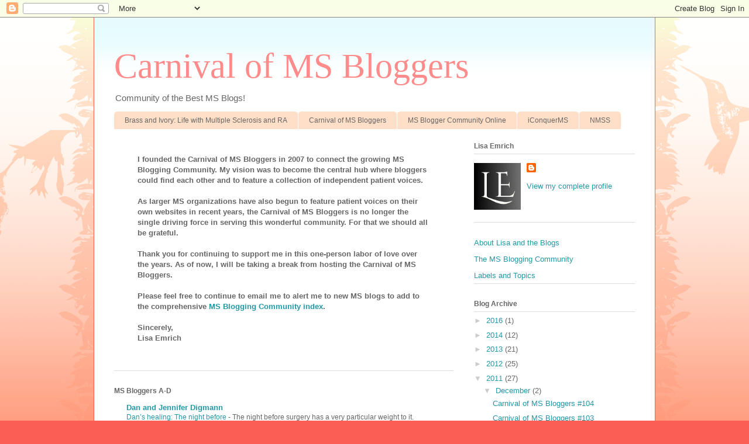

--- FILE ---
content_type: text/html; charset=UTF-8
request_url: http://www.msbloggers.com/2011/
body_size: 149153
content:
<!DOCTYPE html>
<html class='v2' dir='ltr' lang='en'>
<head>
<link href='https://www.blogger.com/static/v1/widgets/335934321-css_bundle_v2.css' rel='stylesheet' type='text/css'/>
<meta content='width=1100' name='viewport'/>
<meta content='text/html; charset=UTF-8' http-equiv='Content-Type'/>
<meta content='blogger' name='generator'/>
<link href='http://www.msbloggers.com/favicon.ico' rel='icon' type='image/x-icon'/>
<link href='http://www.msbloggers.com/2011/' rel='canonical'/>
<link rel="alternate" type="application/atom+xml" title="Carnival of MS Bloggers - Atom" href="http://www.msbloggers.com/feeds/posts/default" />
<link rel="alternate" type="application/rss+xml" title="Carnival of MS Bloggers - RSS" href="http://www.msbloggers.com/feeds/posts/default?alt=rss" />
<link rel="service.post" type="application/atom+xml" title="Carnival of MS Bloggers - Atom" href="https://www.blogger.com/feeds/5713707141997504388/posts/default" />
<!--Can't find substitution for tag [blog.ieCssRetrofitLinks]-->
<meta content='A bi-weekly magazine featuring the best of the online MS Blogging Community.  Join the fun.' name='description'/>
<meta content='http://www.msbloggers.com/2011/' property='og:url'/>
<meta content='Carnival of MS Bloggers' property='og:title'/>
<meta content='A bi-weekly magazine featuring the best of the online MS Blogging Community.  Join the fun.' property='og:description'/>
<title>Carnival of MS Bloggers: 2011</title>
<style id='page-skin-1' type='text/css'><!--
/*
-----------------------------------------------
Blogger Template Style
Name:     Ethereal
Designer: Jason Morrow
URL:      jasonmorrow.etsy.com
----------------------------------------------- */
/* Content
----------------------------------------------- */
body {
font: normal normal 13px Arial, Tahoma, Helvetica, FreeSans, sans-serif;
color: #666666;
background: #fb5e53 url(//www.blogblog.com/1kt/ethereal/birds-2toned-bg.png) repeat-x scroll top center;
}
html body .content-outer {
min-width: 0;
max-width: 100%;
width: 100%;
}
a:link {
text-decoration: none;
color: #2198a6;
}
a:visited {
text-decoration: none;
color: #4d469c;
}
a:hover {
text-decoration: underline;
color: #2198a6;
}
.main-inner {
padding-top: 15px;
}
.body-fauxcolumn-outer {
background: transparent none repeat-x scroll top center;
}
.content-fauxcolumns .fauxcolumn-inner {
background: #ffffff url(//www.blogblog.com/1kt/ethereal/bird-2toned-blue-fade.png) repeat-x scroll top left;
border-left: 1px solid #fb5e53;
border-right: 1px solid #fb5e53;
}
/* Flexible Background
----------------------------------------------- */
.content-fauxcolumn-outer .fauxborder-left {
width: 100%;
padding-left: 300px;
margin-left: -300px;
background-color: transparent;
background-image: url(//themes.googleusercontent.com/image?id=0BwVBOzw_-hbMNjViMzQ0ZDEtMWU1NS00ZTBkLWFjY2EtZjM5YmU4OTA2MjBm);
background-repeat: no-repeat;
background-position: left top;
}
.content-fauxcolumn-outer .fauxborder-right {
margin-right: -299px;
width: 299px;
background-color: transparent;
background-image: url(//themes.googleusercontent.com/image?id=0BwVBOzw_-hbMNjViMzQ0ZDEtMWU1NS00ZTBkLWFjY2EtZjM5YmU4OTA2MjBm);
background-repeat: no-repeat;
background-position: right top;
}
/* Columns
----------------------------------------------- */
.content-inner {
padding: 0;
}
/* Header
----------------------------------------------- */
.header-inner {
padding: 27px 0 3px;
}
.header-inner .section {
margin: 0 35px;
}
.Header h1 {
font: normal normal 60px Times, 'Times New Roman', FreeSerif, serif;
color: #ff8b8b;
}
.Header h1 a {
color: #ff8b8b;
}
.Header .description {
font-size: 115%;
color: #666666;
}
.header-inner .Header .titlewrapper,
.header-inner .Header .descriptionwrapper {
padding-left: 0;
padding-right: 0;
margin-bottom: 0;
}
/* Tabs
----------------------------------------------- */
.tabs-outer {
position: relative;
background: transparent;
}
.tabs-cap-top, .tabs-cap-bottom {
position: absolute;
width: 100%;
}
.tabs-cap-bottom {
bottom: 0;
}
.tabs-inner {
padding: 0;
}
.tabs-inner .section {
margin: 0 35px;
}
*+html body .tabs-inner .widget li {
padding: 1px;
}
.PageList {
border-bottom: 1px solid #fb5e53;
}
.tabs-inner .widget li.selected a,
.tabs-inner .widget li a:hover {
position: relative;
-moz-border-radius-topleft: 5px;
-moz-border-radius-topright: 5px;
-webkit-border-top-left-radius: 5px;
-webkit-border-top-right-radius: 5px;
-goog-ms-border-top-left-radius: 5px;
-goog-ms-border-top-right-radius: 5px;
border-top-left-radius: 5px;
border-top-right-radius: 5px;
background: #ffa183 none ;
color: #ffffff;
}
.tabs-inner .widget li a {
display: inline-block;
margin: 0;
margin-right: 1px;
padding: .65em 1.5em;
font: normal normal 12px Arial, Tahoma, Helvetica, FreeSans, sans-serif;
color: #666666;
background-color: #ffdfc7;
-moz-border-radius-topleft: 5px;
-moz-border-radius-topright: 5px;
-webkit-border-top-left-radius: 5px;
-webkit-border-top-right-radius: 5px;
-goog-ms-border-top-left-radius: 5px;
-goog-ms-border-top-right-radius: 5px;
border-top-left-radius: 5px;
border-top-right-radius: 5px;
}
/* Headings
----------------------------------------------- */
h2 {
font: normal bold 12px Arial, Tahoma, Helvetica, FreeSans, sans-serif;
color: #666666;
}
/* Widgets
----------------------------------------------- */
.main-inner .column-left-inner {
padding: 0 0 0 20px;
}
.main-inner .column-left-inner .section {
margin-right: 0;
}
.main-inner .column-right-inner {
padding: 0 20px 0 0;
}
.main-inner .column-right-inner .section {
margin-left: 0;
}
.main-inner .section {
padding: 0;
}
.main-inner .widget {
padding: 0 0 15px;
margin: 20px 0;
border-bottom: 1px solid #dbdbdb;
}
.main-inner .widget h2 {
margin: 0;
padding: .6em 0 .5em;
}
.footer-inner .widget h2 {
padding: 0 0 .4em;
}
.main-inner .widget h2 + div, .footer-inner .widget h2 + div {
padding-top: 15px;
}
.main-inner .widget .widget-content {
margin: 0;
padding: 15px 0 0;
}
.main-inner .widget ul, .main-inner .widget #ArchiveList ul.flat {
margin: -15px -15px -15px;
padding: 0;
list-style: none;
}
.main-inner .sidebar .widget h2 {
border-bottom: 1px solid #dbdbdb;
}
.main-inner .widget #ArchiveList {
margin: -15px 0 0;
}
.main-inner .widget ul li, .main-inner .widget #ArchiveList ul.flat li {
padding: .5em 15px;
text-indent: 0;
}
.main-inner .widget #ArchiveList ul li {
padding-top: .25em;
padding-bottom: .25em;
}
.main-inner .widget ul li:first-child, .main-inner .widget #ArchiveList ul.flat li:first-child {
border-top: none;
}
.main-inner .widget ul li:last-child, .main-inner .widget #ArchiveList ul.flat li:last-child {
border-bottom: none;
}
.main-inner .widget .post-body ul {
padding: 0 2.5em;
margin: .5em 0;
list-style: disc;
}
.main-inner .widget .post-body ul li {
padding: 0.25em 0;
margin-bottom: .25em;
color: #666666;
border: none;
}
.footer-inner .widget ul {
padding: 0;
list-style: none;
}
.widget .zippy {
color: #cccccc;
}
/* Posts
----------------------------------------------- */
.main.section {
margin: 0 20px;
}
body .main-inner .Blog {
padding: 0;
background-color: transparent;
border: none;
}
.main-inner .widget h2.date-header {
border-bottom: 1px solid #dbdbdb;
}
.date-outer {
position: relative;
margin: 15px 0 20px;
}
.date-outer:first-child {
margin-top: 0;
}
.date-posts {
clear: both;
}
.post-outer, .inline-ad {
border-bottom: 1px solid #dbdbdb;
padding: 30px 0;
}
.post-outer {
padding-bottom: 10px;
}
.post-outer:first-child {
padding-top: 0;
border-top: none;
}
.post-outer:last-child, .inline-ad:last-child {
border-bottom: none;
}
.post-body img {
padding: 8px;
}
h3.post-title, h4 {
font: normal normal 24px Times, Times New Roman, serif;
color: #2198a6;
}
h3.post-title a {
font: normal normal 24px Times, Times New Roman, serif;
color: #2198a6;
text-decoration: none;
}
h3.post-title a:hover {
color: #2198a6;
text-decoration: underline;
}
.post-header {
margin: 0 0 1.5em;
}
.post-body {
line-height: 1.4;
}
.post-footer {
margin: 1.5em 0 0;
}
#blog-pager {
padding: 15px;
}
.blog-feeds, .post-feeds {
margin: 1em 0;
text-align: center;
}
.post-outer .comments {
margin-top: 2em;
}
/* Comments
----------------------------------------------- */
.comments .comments-content .icon.blog-author {
background-repeat: no-repeat;
background-image: url([data-uri]);
}
.comments .comments-content .loadmore a {
background: #ffffff url(//www.blogblog.com/1kt/ethereal/bird-2toned-blue-fade.png) repeat-x scroll top left;
}
.comments .comments-content .loadmore a {
border-top: 1px solid #dbdbdb;
border-bottom: 1px solid #dbdbdb;
}
.comments .comment-thread.inline-thread {
background: #ffffff url(//www.blogblog.com/1kt/ethereal/bird-2toned-blue-fade.png) repeat-x scroll top left;
}
.comments .continue {
border-top: 2px solid #dbdbdb;
}
/* Footer
----------------------------------------------- */
.footer-inner {
padding: 30px 0;
overflow: hidden;
}
/* Mobile
----------------------------------------------- */
body.mobile  {
background-size: auto
}
.mobile .body-fauxcolumn-outer {
background: ;
}
.mobile .content-fauxcolumns .fauxcolumn-inner {
opacity: 0.75;
}
.mobile .content-fauxcolumn-outer .fauxborder-right {
margin-right: 0;
}
.mobile-link-button {
background-color: #ffa183;
}
.mobile-link-button a:link, .mobile-link-button a:visited {
color: #ffffff;
}
.mobile-index-contents {
color: #444444;
}
.mobile .body-fauxcolumn-outer {
background-size: 100% auto;
}
.mobile .mobile-date-outer {
border-bottom: transparent;
}
.mobile .PageList {
border-bottom: none;
}
.mobile .tabs-inner .section {
margin: 0;
}
.mobile .tabs-inner .PageList .widget-content {
background: #ffa183 none;
color: #ffffff;
}
.mobile .tabs-inner .PageList .widget-content .pagelist-arrow {
border-left: 1px solid #ffffff;
}
.mobile .footer-inner {
overflow: visible;
}
body.mobile .AdSense {
margin: 0 -10px;
}

--></style>
<style id='template-skin-1' type='text/css'><!--
body {
min-width: 960px;
}
.content-outer, .content-fauxcolumn-outer, .region-inner {
min-width: 960px;
max-width: 960px;
_width: 960px;
}
.main-inner .columns {
padding-left: 0;
padding-right: 310px;
}
.main-inner .fauxcolumn-center-outer {
left: 0;
right: 310px;
/* IE6 does not respect left and right together */
_width: expression(this.parentNode.offsetWidth -
parseInt("0") -
parseInt("310px") + 'px');
}
.main-inner .fauxcolumn-left-outer {
width: 0;
}
.main-inner .fauxcolumn-right-outer {
width: 310px;
}
.main-inner .column-left-outer {
width: 0;
right: 100%;
margin-left: -0;
}
.main-inner .column-right-outer {
width: 310px;
margin-right: -310px;
}
#layout {
min-width: 0;
}
#layout .content-outer {
min-width: 0;
width: 800px;
}
#layout .region-inner {
min-width: 0;
width: auto;
}
body#layout div.add_widget {
padding: 8px;
}
body#layout div.add_widget a {
margin-left: 32px;
}
--></style>
<link href='https://www.blogger.com/dyn-css/authorization.css?targetBlogID=5713707141997504388&amp;zx=e5d88312-398e-4430-9194-bac11c6f2034' media='none' onload='if(media!=&#39;all&#39;)media=&#39;all&#39;' rel='stylesheet'/><noscript><link href='https://www.blogger.com/dyn-css/authorization.css?targetBlogID=5713707141997504388&amp;zx=e5d88312-398e-4430-9194-bac11c6f2034' rel='stylesheet'/></noscript>
<meta name='google-adsense-platform-account' content='ca-host-pub-1556223355139109'/>
<meta name='google-adsense-platform-domain' content='blogspot.com'/>

</head>
<body class='loading variant-hummingBirds2'>
<div class='navbar section' id='navbar' name='Navbar'><div class='widget Navbar' data-version='1' id='Navbar1'><script type="text/javascript">
    function setAttributeOnload(object, attribute, val) {
      if(window.addEventListener) {
        window.addEventListener('load',
          function(){ object[attribute] = val; }, false);
      } else {
        window.attachEvent('onload', function(){ object[attribute] = val; });
      }
    }
  </script>
<div id="navbar-iframe-container"></div>
<script type="text/javascript" src="https://apis.google.com/js/platform.js"></script>
<script type="text/javascript">
      gapi.load("gapi.iframes:gapi.iframes.style.bubble", function() {
        if (gapi.iframes && gapi.iframes.getContext) {
          gapi.iframes.getContext().openChild({
              url: 'https://www.blogger.com/navbar/5713707141997504388?origin\x3dhttp://www.msbloggers.com',
              where: document.getElementById("navbar-iframe-container"),
              id: "navbar-iframe"
          });
        }
      });
    </script><script type="text/javascript">
(function() {
var script = document.createElement('script');
script.type = 'text/javascript';
script.src = '//pagead2.googlesyndication.com/pagead/js/google_top_exp.js';
var head = document.getElementsByTagName('head')[0];
if (head) {
head.appendChild(script);
}})();
</script>
</div></div>
<div class='body-fauxcolumns'>
<div class='fauxcolumn-outer body-fauxcolumn-outer'>
<div class='cap-top'>
<div class='cap-left'></div>
<div class='cap-right'></div>
</div>
<div class='fauxborder-left'>
<div class='fauxborder-right'></div>
<div class='fauxcolumn-inner'>
</div>
</div>
<div class='cap-bottom'>
<div class='cap-left'></div>
<div class='cap-right'></div>
</div>
</div>
</div>
<div class='content'>
<div class='content-fauxcolumns'>
<div class='fauxcolumn-outer content-fauxcolumn-outer'>
<div class='cap-top'>
<div class='cap-left'></div>
<div class='cap-right'></div>
</div>
<div class='fauxborder-left'>
<div class='fauxborder-right'></div>
<div class='fauxcolumn-inner'>
</div>
</div>
<div class='cap-bottom'>
<div class='cap-left'></div>
<div class='cap-right'></div>
</div>
</div>
</div>
<div class='content-outer'>
<div class='content-cap-top cap-top'>
<div class='cap-left'></div>
<div class='cap-right'></div>
</div>
<div class='fauxborder-left content-fauxborder-left'>
<div class='fauxborder-right content-fauxborder-right'></div>
<div class='content-inner'>
<header>
<div class='header-outer'>
<div class='header-cap-top cap-top'>
<div class='cap-left'></div>
<div class='cap-right'></div>
</div>
<div class='fauxborder-left header-fauxborder-left'>
<div class='fauxborder-right header-fauxborder-right'></div>
<div class='region-inner header-inner'>
<div class='header section' id='header' name='Header'><div class='widget Header' data-version='1' id='Header1'>
<div id='header-inner'>
<div class='titlewrapper'>
<h1 class='title'>
<a href='http://www.msbloggers.com/'>
Carnival of MS Bloggers
</a>
</h1>
</div>
<div class='descriptionwrapper'>
<p class='description'><span>Community of the Best MS Blogs!</span></p>
</div>
</div>
</div></div>
</div>
</div>
<div class='header-cap-bottom cap-bottom'>
<div class='cap-left'></div>
<div class='cap-right'></div>
</div>
</div>
</header>
<div class='tabs-outer'>
<div class='tabs-cap-top cap-top'>
<div class='cap-left'></div>
<div class='cap-right'></div>
</div>
<div class='fauxborder-left tabs-fauxborder-left'>
<div class='fauxborder-right tabs-fauxborder-right'></div>
<div class='region-inner tabs-inner'>
<div class='tabs section' id='crosscol' name='Cross-Column'><div class='widget LinkList' data-version='1' id='LinkList1'>
<div class='widget-content'>
<ul>
<li><a href='http://brassandivory.org/'>Brass and Ivory: Life with Multiple Sclerosis and RA</a></li>
<li><a href='http://msbloggers.com/'>Carnival of MS Bloggers</a></li>
<li><a href='http://www.msbloggers.com/p/ms-blogging-community.html'>MS Blogger Community Online</a></li>
<li><a href='http://www.iconquerms.org'>iConquerMS</a></li>
<li><a href='http://www.nmss.org/'>NMSS</a></li>
</ul>
<div class='clear'></div>
</div>
</div></div>
<div class='tabs no-items section' id='crosscol-overflow' name='Cross-Column 2'></div>
</div>
</div>
<div class='tabs-cap-bottom cap-bottom'>
<div class='cap-left'></div>
<div class='cap-right'></div>
</div>
</div>
<div class='main-outer'>
<div class='main-cap-top cap-top'>
<div class='cap-left'></div>
<div class='cap-right'></div>
</div>
<div class='fauxborder-left main-fauxborder-left'>
<div class='fauxborder-right main-fauxborder-right'></div>
<div class='region-inner main-inner'>
<div class='columns fauxcolumns'>
<div class='fauxcolumn-outer fauxcolumn-center-outer'>
<div class='cap-top'>
<div class='cap-left'></div>
<div class='cap-right'></div>
</div>
<div class='fauxborder-left'>
<div class='fauxborder-right'></div>
<div class='fauxcolumn-inner'>
</div>
</div>
<div class='cap-bottom'>
<div class='cap-left'></div>
<div class='cap-right'></div>
</div>
</div>
<div class='fauxcolumn-outer fauxcolumn-left-outer'>
<div class='cap-top'>
<div class='cap-left'></div>
<div class='cap-right'></div>
</div>
<div class='fauxborder-left'>
<div class='fauxborder-right'></div>
<div class='fauxcolumn-inner'>
</div>
</div>
<div class='cap-bottom'>
<div class='cap-left'></div>
<div class='cap-right'></div>
</div>
</div>
<div class='fauxcolumn-outer fauxcolumn-right-outer'>
<div class='cap-top'>
<div class='cap-left'></div>
<div class='cap-right'></div>
</div>
<div class='fauxborder-left'>
<div class='fauxborder-right'></div>
<div class='fauxcolumn-inner'>
</div>
</div>
<div class='cap-bottom'>
<div class='cap-left'></div>
<div class='cap-right'></div>
</div>
</div>
<!-- corrects IE6 width calculation -->
<div class='columns-inner'>
<div class='column-center-outer'>
<div class='column-center-inner'>
<div class='main section' id='main' name='Main'><div class='widget Text' data-version='1' id='Text1'>
<div class='widget-content'>
<b></b><blockquote><b>I founded the Carnival of MS Bloggers in 2007 to connect the growing MS Blogging Community. My vision was to become the central hub where bloggers could find each other and to feature a collection of independent patient voices. </b><div><b><br /></b></div><div><b>As larger MS organizations have also begun to feature patient voices on their own websites in recent years, the Carnival of MS Bloggers is no longer the single driving force in serving this wonderful community. For that we should all be grateful.</b></div><div><b><br /></b></div><div><b>Thank you for continuing to support me in this one-person labor of love over the years. As of now, I will be taking a break from hosting the Carnival of MS Bloggers.</b></div><div><b><br /></b></div><div><b>Please feel free to continue to email me to alert me to new MS blogs to add to the comprehensive <a href="http://www.msbloggers.com/p/ms-blogging-community.html">MS Blogging Community index</a>.</b></div><div><b><br /></b></div><div><b>Sincerely,</b></div><div><b>Lisa Emrich</b></div><div style="font-weight: normal;"></div></blockquote><div style="font-weight: normal;"><br /></div>
</div>
<div class='clear'></div>
</div><div class='widget BlogList' data-version='1' id='BlogList2'>
<h2 class='title'>MS Bloggers A-D</h2>
<div class='widget-content'>
<div class='blog-list-container' id='BlogList2_container'>
<ul id='BlogList2_blogs'>
<li style='display: block;'>
<div class='blog-icon'>
</div>
<div class='blog-content'>
<div class='blog-title'>
<a href='https://acoupletakesonms.com' target='_blank'>
Dan and Jennifer Digmann</a>
</div>
<div class='item-content'>
<span class='item-title'>
<a href='https://acoupletakesonms.com/dans-healing-the-night-before/?utm_source=rss&utm_medium=rss&utm_campaign=dans-healing-the-night-before' target='_blank'>
Dan&#8217;s healing: The night before
</a>
</span>

                      -
                    
<span class='item-snippet'>
The night before surgery has a very particular weight to it. It is not 
quite fear, not quite calm, but a tender in-between space where love and 
worry sit s...
</span>
<div class='item-time'>
3 days ago
</div>
</div>
</div>
<div style='clear: both;'></div>
</li>
<li style='display: block;'>
<div class='blog-icon'>
</div>
<div class='blog-content'>
<div class='blog-title'>
<a href='https://time4writing.blogspot.com/' target='_blank'>
Dear Diary</a>
</div>
<div class='item-content'>
<span class='item-title'>
<a href='https://time4writing.blogspot.com/2026/01/a-quiet-life.html' target='_blank'>
A Quiet Life
</a>
</span>

                      -
                    
<span class='item-snippet'>
Recently I was contacted by a blogger for Web MD asking if I would be 
willing to participate in an interview and share my MS journey.  The 
central theme of...
</span>
<div class='item-time'>
3 weeks ago
</div>
</div>
</div>
<div style='clear: both;'></div>
</li>
<li style='display: block;'>
<div class='blog-icon'>
</div>
<div class='blog-content'>
<div class='blog-title'>
<a href='https://davesmagicalbrain.wordpress.com' target='_blank'>
Dave's Magical Brain</a>
</div>
<div class='item-content'>
<span class='item-title'>
<a href='https://davesmagicalbrain.wordpress.com/2025/12/30/mums-story-as-promised/' target='_blank'>
Mum&#8217;s story, as promised
</a>
</span>

                      -
                    
<span class='item-snippet'>
My mum used to tell a story about a well educated young man going for his 
first teaching job in a tough North Derbyshire mining village. He was still 
wet b...
</span>
<div class='item-time'>
3 weeks ago
</div>
</div>
</div>
<div style='clear: both;'></div>
</li>
<li style='display: block;'>
<div class='blog-icon'>
</div>
<div class='blog-content'>
<div class='blog-title'>
<a href='https://climbingdownhill.wordpress.com' target='_blank'>
Climbing Downhill</a>
</div>
<div class='item-content'>
<span class='item-title'>
<a href='https://climbingdownhill.wordpress.com/2025/12/02/surprisingly-similar/' target='_blank'>
Surprisingly Similar
</a>
</span>

                      -
                    
<span class='item-snippet'>
After a death in the family, I became the temporary owner of more than a 
thousand family pictures and documents. I have spent the last six months 
scanning,...
</span>
<div class='item-time'>
1 month ago
</div>
</div>
</div>
<div style='clear: both;'></div>
</li>
<li style='display: block;'>
<div class='blog-icon'>
</div>
<div class='blog-content'>
<div class='blog-title'>
<a href='https://deborahgray.org/' target='_blank'>
Deborah Does Navel-Gazing</a>
</div>
<div class='item-content'>
<span class='item-title'>
<a href='https://deborahgray.org/siren-stainless-steel-nixon-watch/' target='_blank'>
Siren Stainless Steel Nixon Watch
</a>
</span>

                      -
                    
<span class='item-snippet'>


Deborahgray.org &#8211; Nixon Siren Stainless Steel adalah jam tangan digital 
yang menggabungkan tampilan stylish dengan ketangguhan luar biasa. Desain 
minimal...
</span>
<div class='item-time'>
6 months ago
</div>
</div>
</div>
<div style='clear: both;'></div>
</li>
<li style='display: none;'>
<div class='blog-icon'>
</div>
<div class='blog-content'>
<div class='blog-title'>
<a href='https://anempoweredspirit.com/' target='_blank'>
AnEmpoweredSpirit.com</a>
</div>
<div class='item-content'>
<span class='item-title'>
<a href='https://anempoweredspirit.com/chronic-illness-5/' target='_blank'>
How to Care for Your Mental Health When Living with a Chronic Illness
</a>
</span>

                      -
                    
<span class='item-snippet'>
[image: chronic illness]

The best definition for chronic illness that I could find on the internet 
is from Psychology Today: "A chronic illness is a condit...
</span>
<div class='item-time'>
10 months ago
</div>
</div>
</div>
<div style='clear: both;'></div>
</li>
<li style='display: none;'>
<div class='blog-icon'>
</div>
<div class='blog-content'>
<div class='blog-title'>
<a href='https://bbhwithms.com' target='_blank'>
BBHwithMS</a>
</div>
<div class='item-content'>
<span class='item-title'>
<a href='https://bbhwithms.com/multiple-sclerosis-cannabis-back-on-track-and-feeling-strong-again/' target='_blank'>
Multiple Sclerosis & Cannabis: Back on Track and Feeling Strong Again
</a>
</span>

                      -
                    
<span class='item-snippet'>
THIS IS A PIECE I WROTE IN 2018 BUT NEVER PUBLISHED&#8230;.. FIGURED I WOULD PUT 
IT ON HERE BEFORE GOING STATIC AS IT GIVES ANOTHER TINY SLICE OF THE STORY. 
FALL...
</span>
<div class='item-time'>
1 year ago
</div>
</div>
</div>
<div style='clear: both;'></div>
</li>
<li style='display: none;'>
<div class='blog-icon'>
</div>
<div class='blog-content'>
<div class='blog-title'>
<a href='https://bobbiesmsjournal.blogspot.com/' target='_blank'>
Bobbie's MS Journal</a>
</div>
<div class='item-content'>
<span class='item-title'>
<a href='https://bobbiesmsjournal.blogspot.com/2023/09/earth-is-awesome.html' target='_blank'>
Earth is Awesome
</a>
</span>

                      -
                    
<span class='item-snippet'>
[image: Spokane Latinas]
#Landscapes, #MotherNature
</span>
<div class='item-time'>
2 years ago
</div>
</div>
</div>
<div style='clear: both;'></div>
</li>
<li style='display: none;'>
<div class='blog-icon'>
</div>
<div class='blog-content'>
<div class='blog-title'>
<a href='https://chronically-something.tumblr.com/' target='_blank'>
Chronically Something</a>
</div>
<div class='item-content'>
<span class='item-title'>
<a href='https://chronically-something.tumblr.com/post/720427814456803328' target='_blank'>
Since this just happened to us again:
</a>
</span>

                      -
                    
<span class='item-snippet'>


curiousitycollective:

Since this just happened to us again:
You cannot tell if someone has mobility issues just by looking at them

and
Not everyone with ...
</span>
<div class='item-time'>
2 years ago
</div>
</div>
</div>
<div style='clear: both;'></div>
</li>
<li style='display: none;'>
<div class='blog-icon'>
</div>
<div class='blog-content'>
<div class='blog-title'>
<a href='https://aheartbreakingmsblogofstaggeringgenius.wordpress.com' target='_blank'>
a heartbreaking msblog of staggering genius* | Tales of my MScapades and non-MScapades.</a>
</div>
<div class='item-content'>
<span class='item-title'>
<a href='https://aheartbreakingmsblogofstaggeringgenius.wordpress.com/2021/04/22/i-dont-do-this-anymore-but/' target='_blank'>
I don&#8217;t do this anymore but&#8230;
</a>
</span>

                      -
                    
<span class='item-snippet'>
I found this super helpful and super lovely. 
https://www.theguardian.com/lifeandstyle/2021/apr/22/10-ways-live-well-with-long-covid-chronic-illness?CMP=Shar...
</span>
<div class='item-time'>
4 years ago
</div>
</div>
</div>
<div style='clear: both;'></div>
</li>
<li style='display: none;'>
<div class='blog-icon'>
</div>
<div class='blog-content'>
<div class='blog-title'>
<a href='http://dawnvilledollardays.blogspot.com/' target='_blank'>
Dawnville Dollar Days</a>
</div>
<div class='item-content'>
<span class='item-title'>
<a href='http://dawnvilledollardays.blogspot.com/2020/06/silence-is-golden.html' target='_blank'>
Silence is Golden
</a>
</span>

                      -
                    
<span class='item-snippet'>
      So many have been asking me, "What should I say?" They feel obligated 
to post something, to show a sign of life and solidarity, to follow along 
with ...
</span>
<div class='item-time'>
5 years ago
</div>
</div>
</div>
<div style='clear: both;'></div>
</li>
<li style='display: none;'>
<div class='blog-icon'>
</div>
<div class='blog-content'>
<div class='blog-title'>
<a href='https://amygoesninja.wordpress.com' target='_blank'>
Amy Goes Ninja on MS</a>
</div>
<div class='item-content'>
<span class='item-title'>
<a href='https://amygoesninja.wordpress.com/2020/01/30/faith-doesnt-grow-on-sunny-days/' target='_blank'>
Faith Doesn&#8217;t grow on Sunny Days
</a>
</span>

                      -
                    
<span class='item-snippet'>
I heard a mediocre joke a few years ago. It starts with a man and woman 
getting married. After the wedding, days, weeks, and years went by where 
the man di...
</span>
<div class='item-time'>
5 years ago
</div>
</div>
</div>
<div style='clear: both;'></div>
</li>
<li style='display: none;'>
<div class='blog-icon'>
</div>
<div class='blog-content'>
<div class='blog-title'>
<a href='https://divaonadetour.wordpress.com' target='_blank'>
Diva on a Detour</a>
</div>
<div class='item-content'>
<span class='item-title'>
<a href='https://divaonadetour.wordpress.com/2019/12/30/reviewing-2019/' target='_blank'>
Reviewing 2019&#8230;
</a>
</span>

                      -
                    
<span class='item-snippet'>
I finally have the answers to two questions that were asked of me this 
weekend! They both came from a wonderful family game &#8211; The And game &#8211; which 
can be p...
</span>
<div class='item-time'>
6 years ago
</div>
</div>
</div>
<div style='clear: both;'></div>
</li>
<li style='display: none;'>
<div class='blog-icon'>
</div>
<div class='blog-content'>
<div class='blog-title'>
<a href='https://activemsers.blogspot.com/' target='_blank'>
Dave's ActiveMSers Blog</a>
</div>
<div class='item-content'>
<span class='item-title'>
<a href='https://activemsers.blogspot.com/2019/07/getting-lucky-because-of-ms.html' target='_blank'>
Getting Lucky Because of MS
</a>
</span>

                      -
                    
<span class='item-snippet'>

The other day, I playfully joked about getting mauled by bears because I 
was the slowest in our group&#8212;nature&#8217;s way of culling the herd&#8212;haha, so 
funny. The...
</span>
<div class='item-time'>
6 years ago
</div>
</div>
</div>
<div style='clear: both;'></div>
</li>
<li style='display: none;'>
<div class='blog-icon'>
</div>
<div class='blog-content'>
<div class='blog-title'>
<a href='http://bipolarmstom.blogspot.com/' target='_blank'>
BiPolar, MS, and still as handsome as ever.</a>
</div>
<div class='item-content'>
<span class='item-title'>
<a href='http://bipolarmstom.blogspot.com/2019/07/her.html' target='_blank'>
Her
</a>
</span>

                      -
                    
<span class='item-snippet'>
I did not see the Obituary.  As soon as I open the daily paper, I go to the 
Obits page(s) and see who died.  Sometime it's a teacher or a school 
official, ...
</span>
<div class='item-time'>
6 years ago
</div>
</div>
</div>
<div style='clear: both;'></div>
</li>
<li style='display: none;'>
<div class='blog-icon'>
</div>
<div class='blog-content'>
<div class='blog-title'>
<a href='http://journal.brokenclay.org' target='_blank'>
brokenclay.org/journal</a>
</div>
<div class='item-content'>
<span class='item-title'>
<a href='http://journal.brokenclay.org/wp_archives/2019/06/18/responsible-and-accessible-travel/' target='_blank'>
Responsible (and Accessible) Travel
</a>
</span>

                      -
                    
<span class='item-snippet'>
I came across a mention of Responsible Travel in an article in the 
Washington Post about avoiding overtourism, and checked out their website. 
It was an act...
</span>
<div class='item-time'>
6 years ago
</div>
</div>
</div>
<div style='clear: both;'></div>
</li>
<li style='display: none;'>
<div class='blog-icon'>
</div>
<div class='blog-content'>
<div class='blog-title'>
<a href='https://kmilyun.com' target='_blank'>
Bifurcate In The Road</a>
</div>
<div class='item-content'>
<span class='item-title'>
<a href='https://kmilyun.com/2018/11/21/ok-solar-smart-home/' target='_blank'>
OK Solar-Smart Home
</a>
</span>

                      -
                    
<span class='item-snippet'>
I keep renewing my domain and never seem to post. We moved again! Still 
unpacking like snails . &#8230; Our new house was completed the end of Oct this 
year.  Tw...
</span>
<div class='item-time'>
7 years ago
</div>
</div>
</div>
<div style='clear: both;'></div>
</li>
<li style='display: none;'>
<div class='blog-icon'>
</div>
<div class='blog-content'>
<div class='blog-title'>
<a href='https://cougarology.blogspot.com/' target='_blank'>
A Desired Effect</a>
</div>
<div class='item-content'>
<span class='item-title'>
<a href='https://cougarology.blogspot.com/2018/08/thestory-iflife-depicts-friendship-with.html' target='_blank'>
</a>
</span>

                      -
                    
<span class='item-snippet'>

*The Story*

If life depicts a friendship with survival, the experience becomes one of 
excitement, pain, and endurance ending with a moment of reverence. T...
</span>
<div class='item-time'>
7 years ago
</div>
</div>
</div>
<div style='clear: both;'></div>
</li>
<li style='display: none;'>
<div class='blog-icon'>
</div>
<div class='blog-content'>
<div class='blog-title'>
<a href='https://dabble58.blogspot.com/' target='_blank'>
DA's MS mumblings</a>
</div>
<div class='item-content'>
<span class='item-title'>
<a href='https://dabble58.blogspot.com/2018/06/the-uncaring-health-care-system-or-why.html' target='_blank'>
The uncaring health care system, or why neurologists seem so unsympathetic
</a>
</span>

                      -
                    
<span class='item-snippet'>

I know, I know. We've all heard the stories about neurologists who treat 
their patients like objects of no interest, who never seem to take your 
pains and...
</span>
<div class='item-time'>
7 years ago
</div>
</div>
</div>
<div style='clear: both;'></div>
</li>
<li style='display: none;'>
<div class='blog-icon'>
</div>
<div class='blog-content'>
<div class='blog-title'>
<a href='http://intrepidfromoz.blogspot.com/' target='_blank'>
Beauty and meaning in a broken world</a>
</div>
<div class='item-content'>
<span class='item-title'>
<a href='http://intrepidfromoz.blogspot.com/2018/06/im-back.html' target='_blank'>
I&#8217;m Back
</a>
</span>

                      -
                    
<span class='item-snippet'>
 I&#8217;m not sure if anyone reads this blog, there are lots of page views but I 
don&#8217;t now if they are real people and not bots. But anyway, after several 
years...
</span>
<div class='item-time'>
7 years ago
</div>
</div>
</div>
<div style='clear: both;'></div>
</li>
<li style='display: none;'>
<div class='blog-icon'>
</div>
<div class='blog-content'>
<div class='blog-title'>
<a href='http://shortinthecord.blogspot.com/' target='_blank'>
A Short in the Cord</a>
</div>
<div class='item-content'>
<span class='item-title'>
<a href='https://shortinthecord.blogspot.com/2018/05/world-ms-day.html' target='_blank'>
World MS Day
</a>
</span>

                      -
                    
<span class='item-snippet'>


*World MS Day 2018 is on May 30th.* 

There are 2.3 million people with MS worldwide. It is likely that hundreds 
of thousands remain undiagnosed and many ...
</span>
<div class='item-time'>
7 years ago
</div>
</div>
</div>
<div style='clear: both;'></div>
</li>
<li style='display: none;'>
<div class='blog-icon'>
</div>
<div class='blog-content'>
<div class='blog-title'>
<a href='https://heyyoudontlooksick.wordpress.com' target='_blank'>
But you don't look sick...</a>
</div>
<div class='item-content'>
<span class='item-title'>
<a href='https://heyyoudontlooksick.wordpress.com/2018/05/23/4-years-later/' target='_blank'>
4 years later&#8230;
</a>
</span>

                      -
                    
<span class='item-snippet'>
It&#8217;s been 4.5 years since my initial onset of Transverse Myelitis. Four 
point five years&#8230;. I&#8217;m just going to let that sink in for you and me for a 
moment. ...
</span>
<div class='item-time'>
7 years ago
</div>
</div>
</div>
<div style='clear: both;'></div>
</li>
<li style='display: none;'>
<div class='blog-icon'>
</div>
<div class='blog-content'>
<div class='blog-title'>
<a href='http://beatbackms.blogspot.com/' target='_blank'>
Beat Back MS</a>
</div>
<div class='item-content'>
<span class='item-title'>
<a href='http://beatbackms.blogspot.com/2018/02/its-winter-time-so-after-many-years-i.html' target='_blank'>
</a>
</span>

                      -
                    
<span class='item-snippet'>
It's winter time - so, after many years,  I had the bright idea to try 
skiing again.  Good idea?  With compromised balance and limited control 
over and fee...
</span>
<div class='item-time'>
7 years ago
</div>
</div>
</div>
<div style='clear: both;'></div>
</li>
<li style='display: none;'>
<div class='blog-icon'>
</div>
<div class='blog-content'>
<div class='blog-title'>
<a href='http://www.brassandivory.org/' target='_blank'>
Brass and Ivory: Life with MS & RA</a>
</div>
<div class='item-content'>
<span class='item-title'>
<a href='http://www.brassandivory.org/2017/10/real-ms-profiles-meet-kathleen-g.html' target='_blank'>
Real MS Profiles: Meet Kathleen G
</a>
</span>

                      -
                    
<span class='item-snippet'>
Kathleen G. was diagnosed with MS in 2006 after a very long year of 
testing. We spoke with Kathleen about her MS. Here is an excerpt from our 
discussion.

...
</span>
<div class='item-time'>
8 years ago
</div>
</div>
</div>
<div style='clear: both;'></div>
</li>
<li style='display: none;'>
<div class='blog-icon'>
</div>
<div class='blog-content'>
<div class='blog-title'>
<a href='http://takiriaotearoa.blogspot.com/' target='_blank'>
Again please, from the top this time....</a>
</div>
<div class='item-content'>
<span class='item-title'>
<a href='http://takiriaotearoa.blogspot.com/2017/09/all-quiet-kind-of.html' target='_blank'>
All quiet, kind of.....
</a>
</span>

                      -
                    
<span class='item-snippet'>
 I have been very quiet for a few weeks as things have gotten hectically 
busy recently.

After A LOT of searching and many trials and tribulations, I landed...
</span>
<div class='item-time'>
8 years ago
</div>
</div>
</div>
<div style='clear: both;'></div>
</li>
<li style='display: none;'>
<div class='blog-icon'>
</div>
<div class='blog-content'>
<div class='blog-title'>
<a href='http://curmudgeonette.blogspot.com/' target='_blank'>
Curmudgeonette</a>
</div>
<div class='item-content'>
<span class='item-title'>
<a href='http://curmudgeonette.blogspot.com/2017/05/notes-to-self.html' target='_blank'>
Notes to self
</a>
</span>

                      -
                    
<span class='item-snippet'>
1.  You need a new shovel.

2.  The morning after a hard rain is a great time to pull up unwanted 
saplings and other weeds.

3.  When you are pulling up som...
</span>
<div class='item-time'>
8 years ago
</div>
</div>
</div>
<div style='clear: both;'></div>
</li>
<li style='display: none;'>
<div class='blog-icon'>
</div>
<div class='blog-content'>
<div class='blog-title'>
<a href='http://siiilenttbob.blogspot.com/' target='_blank'>
Blah Blah Blah...</a>
</div>
<div class='item-content'>
<span class='item-title'>
<a href='http://siiilenttbob.blogspot.com/2017/02/frozen.html' target='_blank'>
Frozen
</a>
</span>

                      -
                    
<span class='item-snippet'>
I feel frozen. I feel like I can't do anything or get anything done. I'm 
stuck in this weird fog and I can't seem to find my way out. It's like I've 
been c...
</span>
<div class='item-time'>
8 years ago
</div>
</div>
</div>
<div style='clear: both;'></div>
</li>
<li style='display: none;'>
<div class='blog-icon'>
</div>
<div class='blog-content'>
<div class='blog-title'>
<a href='https://beingtoostrong.wordpress.com' target='_blank'>
Beingtoostrong's Blog</a>
</div>
<div class='item-content'>
<span class='item-title'>
<a href='https://beingtoostrong.wordpress.com/2017/02/15/sweet-masterpiece/' target='_blank'>
Sweet Masterpiece
</a>
</span>

                      -
                    
<span class='item-snippet'>
Sweet Masterpiece by Connie Shelton is a cozy little mystery. I downloaded 
this book for free off of BookBub.  As Cozy Mysteries go, it was not bad. 
It was...
</span>
<div class='item-time'>
8 years ago
</div>
</div>
</div>
<div style='clear: both;'></div>
</li>
<li style='display: none;'>
<div class='blog-icon'>
</div>
<div class='blog-content'>
<div class='blog-title'>
<a href='http://alemtuzumabmsandme.blogspot.com/' target='_blank'>
Alemtuzumab, MS and me</a>
</div>
<div class='item-content'>
<span class='item-title'>
<a href='http://alemtuzumabmsandme.blogspot.com/2017/01/five-years-on.html' target='_blank'>
Five years on...
</a>
</span>

                      -
                    
<span class='item-snippet'>
Hello!
It's been a while since I posted anything but as I have reached the five 
year anniversary of the first treatment of Alemtuzumab I thought I'd let 
yo...
</span>
<div class='item-time'>
9 years ago
</div>
</div>
</div>
<div style='clear: both;'></div>
</li>
<li style='display: none;'>
<div class='blog-icon'>
</div>
<div class='blog-content'>
<div class='blog-title'>
<a href='http://dj-astellarlife.blogspot.com/' target='_blank'>
A Stellarlife</a>
</div>
<div class='item-content'>
<span class='item-title'>
<a href='http://dj-astellarlife.blogspot.com/2016/08/buying-home-while-hiding-your-ms.html' target='_blank'>
Buying a Home While Hiding Your MS
</a>
</span>

                      -
                    
<span class='item-snippet'>
</span>
<div class='item-time'>
9 years ago
</div>
</div>
</div>
<div style='clear: both;'></div>
</li>
<li style='display: none;'>
<div class='blog-icon'>
</div>
<div class='blog-content'>
<div class='blog-title'>
<a href='http://mortonlake-caring-and-sharing.blogspot.com/' target='_blank'>
caring and sharing</a>
</div>
<div class='item-content'>
<span class='item-title'>
<a href='http://mortonlake-caring-and-sharing.blogspot.com/2016/08/yeah-it-really-is-me.html' target='_blank'>
3 YEARS ON
</a>
</span>

                      -
                    
<span class='item-snippet'>
yeah it really is me.i thought I had finished with this blog,but it hasn't 
finished with me somehow.i did start a new one,but it wasn't right.so here 
I am....
</span>
<div class='item-time'>
9 years ago
</div>
</div>
</div>
<div style='clear: both;'></div>
</li>
<li style='display: none;'>
<div class='blog-icon'>
</div>
<div class='blog-content'>
<div class='blog-title'>
<a href='http://becomingprime.blogspot.com/' target='_blank'>
Avonex and 8 Wheels</a>
</div>
<div class='item-content'>
<span class='item-title'>
<a href='http://becomingprime.blogspot.com/2016/06/missing-inaction_8.html' target='_blank'>
Missing Inaction
</a>
</span>

                      -
                    
<span class='item-snippet'>
I've been neglectful of my blog in the last couple weeks. My apologies. But 
here's why:
I got a new, amazing job (more on that later), I got into a little f...
</span>
<div class='item-time'>
9 years ago
</div>
</div>
</div>
<div style='clear: both;'></div>
</li>
<li style='display: none;'>
<div class='blog-icon'>
</div>
<div class='blog-content'>
<div class='blog-title'>
<a href='https://www.diagnosisms.com' target='_blank'>
Diagnosis: Multiple Sclerosis &#8211; Coping with symptoms, attacks, and treatments.</a>
</div>
<div class='item-content'>
<span class='item-title'>
<a href='http://feedproxy.google.com/~r/DiagnosisMS/~3/5lR1-pHz9GQ/' target='_blank'>
Technical Difficulties &#8211; Please Stand By
</a>
</span>

                      -
                    
<span class='item-snippet'>
I know it&#8217;s been a long time since there has been new content and that the 
site has been largely unmaintained, with the exception of regular WordPress 
upda...
</span>
<div class='item-time'>
9 years ago
</div>
</div>
</div>
<div style='clear: both;'></div>
</li>
<li style='display: none;'>
<div class='blog-icon'>
</div>
<div class='blog-content'>
<div class='blog-title'>
<a href='http://carolemsblog.blogspot.com/' target='_blank'>
Carole's MS blog</a>
</div>
<div class='item-content'>
<span class='item-title'>
<a href='http://carolemsblog.blogspot.com/2016/03/back-at-it.html' target='_blank'>
Back At It
</a>
</span>

                      -
                    
<span class='item-snippet'>


Finally the problems with my blog have been resolved and I can start 
posting again. I find that my MS makes me prone to ignoring problems for 
awhile beca...
</span>
<div class='item-time'>
9 years ago
</div>
</div>
</div>
<div style='clear: both;'></div>
</li>
<li style='display: none;'>
<div class='blog-icon'>
</div>
<div class='blog-content'>
<div class='blog-title'>
<a href='http://brain-cheese.blogspot.com/' target='_blank'>
Brain Cheese</a>
</div>
<div class='item-content'>
<span class='item-title'>
<a href='http://brain-cheese.blogspot.com/2016/03/a-year-and-half-flies-by.html' target='_blank'>
A Year And A Half Flies By...
</a>
</span>

                      -
                    
<span class='item-snippet'>
June 2014 - my last blog post.  I was complaining about the "new normal" 
pain in my neck.  Fast forward to March 2016, approximately 20 months into 
the now...
</span>
<div class='item-time'>
9 years ago
</div>
</div>
</div>
<div style='clear: both;'></div>
</li>
<li style='display: none;'>
<div class='blog-icon'>
</div>
<div class='blog-content'>
<div class='blog-title'>
<a href='http://msmikejuices.blogspot.com/' target='_blank'>
Beating MS</a>
</div>
<div class='item-content'>
<span class='item-title'>
<a href='http://msmikejuices.blogspot.com/2015/12/moving-to-facebook.html' target='_blank'>
Moving to Facebook
</a>
</span>

                      -
                    
<span class='item-snippet'>
 I forgot to tell everyone that I have made a lot of progress, but I have 
moved the updates to Facebook.  It seems there is a lot more activity on 
Facebook...
</span>
<div class='item-time'>
10 years ago
</div>
</div>
</div>
<div style='clear: both;'></div>
</li>
<li style='display: none;'>
<div class='blog-icon'>
</div>
<div class='blog-content'>
<div class='blog-title'>
<a href='http://define-normal.squarespace.com/new-blog/' target='_blank'>
Define Normal</a>
</div>
<div class='item-content'>
<span class='item-title'>
<a href='http://define-normal.squarespace.com/new-blog/2015/11/19/loosen-the-fears-that-bind-you' target='_blank'>
Loosen The Fears That Bind You
</a>
</span>

                      -
                    
<span class='item-snippet'>


Well, after five nights and a total of ten hours of sleep, I finally slept 
peacefully last night, thirteen hours to be exact.

WHOO HOO, Monday night, Nov...
</span>
<div class='item-time'>
10 years ago
</div>
</div>
</div>
<div style='clear: both;'></div>
</li>
<li style='display: none;'>
<div class='blog-icon'>
</div>
<div class='blog-content'>
<div class='blog-title'>
<a href='http://debbiepetrina.authorsxpress.com' target='_blank'>
Debbie Petrina's Blog</a>
</div>
<div class='item-content'>
<span class='item-title'>
<a href='http://debbiepetrina.authorsxpress.com/2015/11/08/an-ms-journey/' target='_blank'>
An MS Journey
</a>
</span>

                      -
                    
<span class='item-snippet'>
&#8220;A Picture of Health on the Outside&#8221; I was only 25 in 1980 when my MS 
symptoms started. My career was taking off, I was newly married, and my 
husband and I...
</span>
<div class='item-time'>
10 years ago
</div>
</div>
</div>
<div style='clear: both;'></div>
</li>
<li style='display: none;'>
<div class='blog-icon'>
</div>
<div class='blog-content'>
<div class='blog-title'>
<a href='http://louisesvoice.blogspot.com/' target='_blank'>
365 Days of MS</a>
</div>
<div class='item-content'>
<span class='item-title'>
<a href='http://louisesvoice.blogspot.com/2015/10/pain-barriers.html' target='_blank'>
Pain Barriers
</a>
</span>

                      -
                    
<span class='item-snippet'>
 &#8216;Pain is your friend, darling. Breathe&#8217;.

The contractions were every two minutes. Claire was exhausted. 

&#8216;I want an epidural!&#8217;

&#8216;Remember we discussed thi...
</span>
<div class='item-time'>
10 years ago
</div>
</div>
</div>
<div style='clear: both;'></div>
</li>
<li style='display: none;'>
<div class='blog-icon'>
</div>
<div class='blog-content'>
<div class='blog-title'>
<a href='http://anonymsbs.blogspot.com/' target='_blank'>
AnonyMS</a>
</div>
<div class='item-content'>
<span class='item-title'>
<a href='http://anonymsbs.blogspot.com/2015/09/update-927.html' target='_blank'>
Update 9/27
</a>
</span>

                      -
                    
<span class='item-snippet'>
What's it been? Seventeen months?
I am going to try and remember what has transpired in that time.
Some shit has gone down.
Some shit is different, for bette...
</span>
<div class='item-time'>
10 years ago
</div>
</div>
</div>
<div style='clear: both;'></div>
</li>
<li style='display: none;'>
<div class='blog-icon'>
</div>
<div class='blog-content'>
<div class='blog-title'>
<a href='http://alifecopingwithms.blogspot.com/' target='_blank'>
A life coping with MS</a>
</div>
<div class='item-content'>
<span class='item-title'>
<a href='http://alifecopingwithms.blogspot.com/2015/09/living-with-ms-speech.html' target='_blank'>
Living with MS speech
</a>
</span>

                      -
                    
<span class='item-snippet'>
Let's be honest

Firstly, like most conversations between people with MS, or a connection to 
MS, I'll start with the basics.
I have MS, and was diagnosed in...
</span>
<div class='item-time'>
10 years ago
</div>
</div>
</div>
<div style='clear: both;'></div>
</li>
<li style='display: none;'>
<div class='blog-icon'>
</div>
<div class='blog-content'>
<div class='blog-title'>
<a href='http://accessdenied-livingwithms.blogspot.com/' target='_blank'>
Access denied-living with  multiple sclerosis</a>
</div>
<div class='item-content'>
<span class='item-title'>
<a href='http://accessdenied-livingwithms.blogspot.com/2015/08/still-trying-to-enjoy-life.html' target='_blank'>
Still Trying To Enjoy Life.
</a>
</span>

                      -
                    
<span class='item-snippet'>

Both of us need a boost as life gets harder due to my curvature of the made 
worse by lack of muscles caused by being in bed since feb 2012. Now I need 
mov...
</span>
<div class='item-time'>
10 years ago
</div>
</div>
</div>
<div style='clear: both;'></div>
</li>
<li style='display: none;'>
<div class='blog-icon'>
</div>
<div class='blog-content'>
<div class='blog-title'>
<a href='http://blindbeardsmsblog.blogspot.com/' target='_blank'>
Blindbeard's Multiple Sclerosis Blog</a>
</div>
<div class='item-content'>
<span class='item-title'>
<a href='http://blindbeardsmsblog.blogspot.com/2015/07/tecfidera-notes-from-lobster-pot.html' target='_blank'>
Tecfidera; Notes From The Lobster Pot
</a>
</span>

                      -
                    
<span class='item-snippet'>
Multiple Sclerosis sucks, but these MS disease modifying drugs are the bane 
of my existence. I started Tecfidera in April after trying and failing the 
3 ti...
</span>
<div class='item-time'>
10 years ago
</div>
</div>
</div>
<div style='clear: both;'></div>
</li>
<li style='display: none;'>
<div class='blog-icon'>
</div>
<div class='blog-content'>
<div class='blog-title'>
<a href='http://swampangel65.blogspot.com/' target='_blank'>
A Florida Journal</a>
</div>
<div class='item-content'>
<span class='item-title'>
<a href='http://swampangel65.blogspot.com/2015/07/that-time-of-year-again.html' target='_blank'>
That time of year again
</a>
</span>

                      -
                    
<span class='item-snippet'>


It's summer, and what do we do in the summer?  Go to Florida!

Sam flew up to PA so he could make the drive back with me and Aidan.  It 
really makes a hug...
</span>
<div class='item-time'>
10 years ago
</div>
</div>
</div>
<div style='clear: both;'></div>
</li>
<li style='display: none;'>
<div class='blog-icon'>
</div>
<div class='blog-content'>
<div class='blog-title'>
<a href='http://bikingms.blogspot.com/' target='_blank'>
Biking MS</a>
</div>
<div class='item-content'>
<span class='item-title'>
<a href='http://bikingms.blogspot.com/2015/06/duluth-to-twin-cities-ms-150-ch.html' target='_blank'>
Duluth to the Twin Cities! MS 150 - C.H. Robinson Ride
</a>
</span>

                      -
                    
<span class='item-snippet'>
I had the opportunity to ride with a co-worker in the MS 150 C.H. Robinson 
ride in Minnesota this past weekend. The C.H. Robinson ride follows a 
course fro...
</span>
<div class='item-time'>
10 years ago
</div>
</div>
</div>
<div style='clear: both;'></div>
</li>
<li style='display: none;'>
<div class='blog-icon'>
</div>
<div class='blog-content'>
<div class='blog-title'>
<a href='http://multiplesclerosiswrite.blogspot.com/' target='_blank'>
Doc, It Hurts When I Do This...</a>
</div>
<div class='item-content'>
<span class='item-title'>
<a href='http://multiplesclerosiswrite.blogspot.com/2015/06/my-latest-articles-published-on.html' target='_blank'>
My Latest Articles Published on Multiplesclerosis.net
</a>
</span>

                      -
                    
<span class='item-snippet'>
Read my essay about diagnosis denial and its consequences at:

http://multiplesclerosis.net/living-with-ms/diagnosis-denial-its-consequences-and-solutions/

...
</span>
<div class='item-time'>
10 years ago
</div>
</div>
</div>
<div style='clear: both;'></div>
</li>
<li style='display: none;'>
<div class='blog-icon'>
</div>
<div class='blog-content'>
<div class='blog-title'>
<a href='http://beasleymsjourney.blogspot.com/' target='_blank'>
A Girl from MS and a Boy with MS</a>
</div>
<div class='item-content'>
<span class='item-title'>
<a href='http://beasleymsjourney.blogspot.com/2015/04/spring-is-here.html' target='_blank'>
Spring is Here!
</a>
</span>

                      -
                    
<span class='item-snippet'>
It has rained and rained and rained and rained, BUT everything is green and 
spring is here! We have lived outside more than we have inside. The woods 
behin...
</span>
<div class='item-time'>
10 years ago
</div>
</div>
</div>
<div style='clear: both;'></div>
</li>
<li style='display: none;'>
<div class='blog-icon'>
</div>
<div class='blog-content'>
<div class='blog-title'>
<a href='http://mycraterbrain.blogspot.com/' target='_blank'>
CraterBrain</a>
</div>
<div class='item-content'>
<span class='item-title'>
<a href='http://mycraterbrain.blogspot.com/2015/04/rant-can-you-put-away-your-pink-ribbons.html' target='_blank'>
RANT: Can you put away your pink ribbons just this once so we can get some 
MS awareness here, please?
</a>
</span>

                      -
                    
<span class='item-snippet'>
 
This is not really safe to post anywhere else. Gonna be honest here, and I 
do expect some backlash, so please, go ahead, commence with the hate mail, 
but...
</span>
<div class='item-time'>
10 years ago
</div>
</div>
</div>
<div style='clear: both;'></div>
</li>
<li style='display: none;'>
<div class='blog-icon'>
</div>
<div class='blog-content'>
<div class='blog-title'>
<a href='http://fleasandlice.blogspot.com/' target='_blank'>
Debby's MuSings</a>
</div>
<div class='item-content'>
<span class='item-title'>
<a href='http://fleasandlice.blogspot.com/2015/03/boy-ive-been-lazy-blogger-i-am-going-to.html' target='_blank'>
</a>
</span>

                      -
                    
<span class='item-snippet'>
Boy I've been a lazy blogger! I am going to chalk it up to the 
winter...yeah...that sounds good.
I haven't had much to write about. It's been the same old M...
</span>
<div class='item-time'>
10 years ago
</div>
</div>
</div>
<div style='clear: both;'></div>
</li>
<li style='display: none;'>
<div class='blog-icon'>
</div>
<div class='blog-content'>
<div class='blog-title'>
<a href='http://asknicola.blogspot.com/' target='_blank'>
Ask Nicola</a>
</div>
<div class='item-content'>
<span class='item-title'>
<a href='http://asknicola.blogspot.com/2015/03/new-and-shiny-website.html' target='_blank'>
New and shiny website
</a>
</span>

                      -
                    
<span class='item-snippet'>
[image: My new and shiny website]

With any luck, this will one of the last* posts on Ask Nicola and the first 
new post of my brand new web site. The previo...
</span>
<div class='item-time'>
10 years ago
</div>
</div>
</div>
<div style='clear: both;'></div>
</li>
<li style='display: none;'>
<div class='blog-icon'>
</div>
<div class='blog-content'>
<div class='blog-title'>
<a href='http://www.msbloggers.com/' target='_blank'>
Carnival of MS Bloggers</a>
</div>
<div class='item-content'>
<span class='item-title'>
<a href='http://www.msbloggers.com/2014/12/carnival-of-ms-bloggers-163.html' target='_blank'>
Carnival of MS Bloggers #163
</a>
</span>

                      -
                    
<span class='item-snippet'>
 *Welcome to the Carnival of MS Bloggers, a monthly compendium of thoughts 
and experiences shared by those living with multiple sclerosis.*

*The Spiritual ...
</span>
<div class='item-time'>
11 years ago
</div>
</div>
</div>
<div style='clear: both;'></div>
</li>
<li style='display: none;'>
<div class='blog-icon'>
</div>
<div class='blog-content'>
<div class='blog-title'>
<a href='http://12december2008.blogspot.com/' target='_blank'>
12 December 2008</a>
</div>
<div class='item-content'>
<span class='item-title'>
<a href='http://12december2008.blogspot.com/2014/12/not-dead.html' target='_blank'>
Not dead.
</a>
</span>

                      -
                    
<span class='item-snippet'>
It's been a while.
***

From time-to-time I am overcome with the memory of an artist who lived in a 
flat on Brock Street in Peterborough circa 1995. At the ...
</span>
<div class='item-time'>
11 years ago
</div>
</div>
</div>
<div style='clear: both;'></div>
</li>
<li style='display: none;'>
<div class='blog-icon'>
</div>
<div class='blog-content'>
<div class='blog-title'>
<a href='http://crucialsuz.blogspot.com/' target='_blank'>
Around The Block in 80 Days</a>
</div>
<div class='item-content'>
<span class='item-title'>
<a href='http://crucialsuz.blogspot.com/2014/10/on-control.html' target='_blank'>
On Control
</a>
</span>

                      -
                    
<span class='item-snippet'>
Betrayal, duplicity, loss, jealousy, insecurity. Those adjectives are just 
a handful I use to describe the many shades of complexities between my body 
and ...
</span>
<div class='item-time'>
11 years ago
</div>
</div>
</div>
<div style='clear: both;'></div>
</li>
<li style='display: none;'>
<div class='blog-icon'>
</div>
<div class='blog-content'>
<div class='blog-title'>
<a href='https://cupofblessing.wordpress.com' target='_blank'>
cupofblessing</a>
</div>
<div class='item-content'>
<span class='item-title'>
<a href='https://cupofblessing.wordpress.com/2014/10/10/its-in-the-eyes/' target='_blank'>
It&#8217;s In The Eyes
</a>
</span>

                      -
                    
<span class='item-snippet'>
Over the course of the last several months I&#8217;ve been experiencing some 
health issues that have kept me in bed most days.  At times I would get up, 
look in ...
</span>
<div class='item-time'>
11 years ago
</div>
</div>
</div>
<div style='clear: both;'></div>
</li>
<li style='display: none;'>
<div class='blog-icon'>
</div>
<div class='blog-content'>
<div class='blog-title'>
<a href='http://melizzard.com/' target='_blank'>
Breaking The Dress Code</a>
</div>
<div class='item-content'>
<span class='item-title'>
<a href='http://melizzard.com/2014/08/27/start-stop-start-again/' target='_blank'>
Start, Stop, Start Again
</a>
</span>

                      -
                    
<span class='item-snippet'>
School started up again last week and that one start alone was enough to 
throw just about anything else I had going into a tailspin. One of the 
results &#8211; n...
</span>
<div class='item-time'>
11 years ago
</div>
</div>
</div>
<div style='clear: both;'></div>
</li>
<li style='display: none;'>
<div class='blog-icon'>
</div>
<div class='blog-content'>
<div class='blog-title'>
<a href='http://brightwingsofsummer.blogspot.com/' target='_blank'>
Bright Wings of Summer : Mixed Media Artist</a>
</div>
<div class='item-content'>
<span class='item-title'>
<a href='http://brightwingsofsummer.blogspot.com/2014/05/a-little-of-this-and-that.html' target='_blank'>
a little of this and that
</a>
</span>

                      -
                    
<span class='item-snippet'>
This week...
Another painting of the bay... (oil on canvas)


the view out my window on a rainy day...


traditional oil still life - waaaay out of my comfor...
</span>
<div class='item-time'>
11 years ago
</div>
</div>
</div>
<div style='clear: both;'></div>
</li>
<li style='display: none;'>
<div class='blog-icon'>
</div>
<div class='blog-content'>
<div class='blog-title'>
<a href='http://bugsbikesbrains.blogspot.com/' target='_blank'>
bugs, bikes, and brains</a>
</div>
<div class='item-content'>
<span class='item-title'>
<a href='http://bugsbikesbrains.blogspot.com/2014/01/sweet-16.html' target='_blank'>
Sweet 16
</a>
</span>

                      -
                    
<span class='item-snippet'>
Well, time certainly flies when you're not paying attention.

The holidays were a mixed bag of tricks and emotions. Sad to be away from 
family and happy to ...
</span>
<div class='item-time'>
12 years ago
</div>
</div>
</div>
<div style='clear: both;'></div>
</li>
<li style='display: none;'>
<div class='blog-icon'>
</div>
<div class='blog-content'>
<div class='blog-title'>
<a href='http://clarehunt.blogspot.com/' target='_blank'>
De-Clare-ation</a>
</div>
<div class='item-content'>
<span class='item-title'>
<a href='http://clarehunt.blogspot.com/2013/12/thankful-for-little-things.html' target='_blank'>
Thankful for little things...
</a>
</span>

                      -
                    
<span class='item-snippet'>
 Its been a long time since I have written post here, I do pop by now and 
again keeping up with my friends blogs.

Last night I had plenty of quiet time, an...
</span>
<div class='item-time'>
12 years ago
</div>
</div>
</div>
<div style='clear: both;'></div>
</li>
<li style='display: none;'>
<div class='blog-icon'>
</div>
<div class='blog-content'>
<div class='blog-title'>
<a href='http://mylifeisachainreaction.blogspot.com/' target='_blank'>
Chain Reaction</a>
</div>
<div class='item-content'>
<span class='item-title'>
<a href='http://mylifeisachainreaction.blogspot.com/2013/10/church.html' target='_blank'>
Church
</a>
</span>

                      -
                    
<span class='item-snippet'>
 
   
I haven't gone to Church weekly in about 8 months now.  Part of it is 
laziness, part of it is MS Fatigue.  However, I've actually become more 
"spirit...
</span>
<div class='item-time'>
12 years ago
</div>
</div>
</div>
<div style='clear: both;'></div>
</li>
<li style='display: none;'>
<div class='blog-icon'>
</div>
<div class='blog-content'>
<div class='blog-title'>
<a href='http://callmebambi.blogspot.com/' target='_blank'>
Call Me Bambi</a>
</div>
<div class='item-content'>
<span class='item-title'>
<a href='http://callmebambi.blogspot.com/2013/10/human-water-balloon.html' target='_blank'>
Human Water Balloon
</a>
</span>

                      -
                    
<span class='item-snippet'>
Okay, what an eventful month! 
First things first, I'm no longer working (at least for now). 
About 3 weeks ago I could barely stand up. My Bambi legs were i...
</span>
<div class='item-time'>
12 years ago
</div>
</div>
</div>
<div style='clear: both;'></div>
</li>
<li style='display: none;'>
<div class='blog-icon'>
</div>
<div class='blog-content'>
<div class='blog-title'>
<a href='http://activisms.blogspot.com/' target='_blank'>
activisMS</a>
</div>
<div class='item-content'>
<span class='item-title'>
<a href='http://activisms.blogspot.com/2013/10/adequate-access-to-complex-rehab.html' target='_blank'>
Adequate Access to Complex Rehab Technology
</a>
</span>

                      -
                    
<span class='item-snippet'>
Earlier this year, the National MS Society participated in a national 
call-in day in support of HR 942, a bill that would make Complex Rehab 
Technology a s...
</span>
<div class='item-time'>
12 years ago
</div>
</div>
</div>
<div style='clear: both;'></div>
</li>
<li style='display: none;'>
<div class='blog-icon'>
</div>
<div class='blog-content'>
<div class='blog-title'>
<a href='http://kim-ontheway.blogspot.com/' target='_blank'>
Along my way</a>
</div>
<div class='item-content'>
<span class='item-title'>
<a href='http://kim-ontheway.blogspot.com/2013/10/the-power-of-language.html' target='_blank'>
The Power of Language
</a>
</span>

                      -
                    
<span class='item-snippet'>
 
The organization I volunteer for supports young carers and their families. 
Young carers may support a family member with a chronic physical or mental 
ill...
</span>
<div class='item-time'>
12 years ago
</div>
</div>
</div>
<div style='clear: both;'></div>
</li>
<li style='display: none;'>
<div class='blog-icon'>
</div>
<div class='blog-content'>
<div class='blog-title'>
<a href='http://knovak75.blogspot.com/' target='_blank'>
A little of everything</a>
</div>
<div class='item-content'>
<span class='item-title'>
<a href='http://knovak75.blogspot.com/2013/10/maine.html' target='_blank'>
Maine
</a>
</span>

                      -
                    
<span class='item-snippet'>
We are now living in our new town in Maine.  It is a beautiful place and so 
small, the tour of it takes about 10 minutes.  I love it.  The remodeling 
of ou...
</span>
<div class='item-time'>
12 years ago
</div>
</div>
</div>
<div style='clear: both;'></div>
</li>
<li style='display: none;'>
<div class='blog-icon'>
</div>
<div class='blog-content'>
<div class='blog-title'>
<a href='http://billsliberationjourney.blogspot.com/' target='_blank'>
Bill's Liberation Journey</a>
</div>
<div class='item-content'>
<span class='item-title'>
<a href='http://billsliberationjourney.blogspot.com/2013/07/much-better.html' target='_blank'>
Much Better
</a>
</span>

                      -
                    
<span class='item-snippet'>
Feeling good now.

Humidity has broke.

Humidex below 90 Fahrenheit.

Nice days, all symptoms are gone.

P.S.
Love you Diane, {Eliana} with all my heart.



</span>
<div class='item-time'>
12 years ago
</div>
</div>
</div>
<div style='clear: both;'></div>
</li>
<li style='display: none;'>
<div class='blog-icon'>
</div>
<div class='blog-content'>
<div class='blog-title'>
<a href='http://ccsvimammananny.blogspot.com/' target='_blank'>
CCSVI {M}ammanannys{S}tory</a>
</div>
<div class='item-content'>
<span class='item-title'>
<a href='http://ccsvimammananny.blogspot.com/2013/07/stay-hydratedright-leave-me-alone.html' target='_blank'>
Stay hydrated&#8221;..RIGHT, leave me alone!
</a>
</span>

                      -
                    
<span class='item-snippet'>
 
Drink even if you think you aren't thirsty: if you feel thirsty, it means 
you are already dehydrated and your body is trying to let you know. Of 
course P...
</span>
<div class='item-time'>
12 years ago
</div>
</div>
</div>
<div style='clear: both;'></div>
</li>
<li style='display: none;'>
<div class='blog-icon'>
</div>
<div class='blog-content'>
<div class='blog-title'>
<a href='http://www.alifederailedlivingwithms.com/' target='_blank'>
A Life Derailed: Living with MS</a>
</div>
<div class='item-content'>
<span class='item-title'>
<a href='http://www.alifederailedlivingwithms.com/2013/06/this-year-sucks-too.html' target='_blank'>
This year sucks too!!!
</a>
</span>

                      -
                    
<span class='item-snippet'>
I realized I promised to write more and that was in 2012 and now it's the 
middle of June 2013. Well, it's been an outstanding year. I got sick and 
wound up...
</span>
<div class='item-time'>
12 years ago
</div>
</div>
</div>
<div style='clear: both;'></div>
</li>
<li style='display: none;'>
<div class='blog-icon'>
</div>
<div class='blog-content'>
<div class='blog-title'>
<a href='http://agirlslifewithms.blogspot.com/' target='_blank'>
Ali's (Mis?)adventures With MS</a>
</div>
<div class='item-content'>
<span class='item-title'>
<a href='http://agirlslifewithms.blogspot.com/2013/05/happy-something-today-isnt-it_29.html' target='_blank'>
Happy Something Today.. Isn't It?
</a>
</span>

                      -
                    
<span class='item-snippet'>
Oh yeah, Happy World MS Day to you. If you can be happy about that.. meh..



So, anyhoo, I approach the 5th anniversary of my 29th birthday.. I have to 
say...
</span>
<div class='item-time'>
12 years ago
</div>
</div>
</div>
<div style='clear: both;'></div>
</li>
<li style='display: none;'>
<div class='blog-icon'>
</div>
<div class='blog-content'>
<div class='blog-title'>
<a href='http://tysabrihelp.blogspot.com/' target='_blank'>
CCSVI TREATMENT = Unclog your veins -- for those with MS it's the best option</a>
</div>
<div class='item-content'>
<span class='item-title'>
<a href='http://tysabrihelp.blogspot.com/2013/04/i-have-finished-my-acupuncture-therapy.html' target='_blank'>
</a>
</span>

                      -
                    
<span class='item-snippet'>
I have finished my Acupuncture Therapy. I had treatment during Jan. Feb &amp; 
March 2013. This therapy energized my legs to lift &amp; bend at the knees. I 
could n...
</span>
<div class='item-time'>
12 years ago
</div>
</div>
</div>
<div style='clear: both;'></div>
</li>
<li style='display: none;'>
<div class='blog-icon'>
</div>
<div class='blog-content'>
<div class='blog-title'>
<a href='http://kahldawg.blogspot.com/' target='_blank'>
A Blog Dealing With One Man's Personal Journey Through Life, Love, And Multiple Sclerosis</a>
</div>
<div class='item-content'>
<span class='item-title'>
<a href='http://kahldawg.blogspot.com/2013/03/judging-others.html' target='_blank'>
Judging others???
</a>
</span>

                      -
                    
<span class='item-snippet'>
I am just sitting here while everyone is still asleep. Times like this just 
gives me time to think and reflect. I at times feel that maybe I do that 
too mu...
</span>
<div class='item-time'>
12 years ago
</div>
</div>
</div>
<div style='clear: both;'></div>
</li>
<li style='display: none;'>
<div class='blog-icon'>
</div>
<div class='blog-content'>
<div class='blog-title'>
<a href='http://aansms.blogspot.com/' target='_blank'>
Aan's MS</a>
</div>
<div class='item-content'>
<span class='item-title'>
<a href='http://aansms.blogspot.com/2013/02/bupa-delivery-date.html' target='_blank'>
Bupa Delivery Date
</a>
</span>

                      -
                    
<span class='item-snippet'>
So I e-mailed my MS nurse many times, because I didn't hear about my 
Injections arriving.

She called Bupa and made them speed up the delivery.

Yesterday (...
</span>
<div class='item-time'>
12 years ago
</div>
</div>
</div>
<div style='clear: both;'></div>
</li>
<li style='display: none;'>
<div class='blog-icon'>
</div>
<div class='blog-content'>
<div class='blog-title'>
<a href='http://www.demyelinatednotdestroyed.com' target='_blank'>
Demyelinated not Destroyed</a>
</div>
<div class='item-content'>
<span class='item-title'>
<a href='http://feedproxy.google.com/~r/DemyelinatedNotDestroyed/~3/rp7tBmocHxE/' target='_blank'>
POSTPONED &#8211; Invisible Illness Roundtable
</a>
</span>

                      -
                    
<span class='item-snippet'>
The Invisible Illness Roundtable has been postponed until next week.  I&#8217;m 
very sorry for the late notice on this, but I was waiting on an e-mail from 
the o...
</span>
<div class='item-time'>
13 years ago
</div>
</div>
</div>
<div style='clear: both;'></div>
</li>
<li style='display: none;'>
<div class='blog-icon'>
</div>
<div class='blog-content'>
<div class='blog-title'>
<a href='http://grasso10.blogspot.com/' target='_blank'>
And They Lived Happily Ever After...</a>
</div>
<div class='item-content'>
<span class='item-title'>
<a href='http://grasso10.blogspot.com/2012/09/house-progress.html' target='_blank'>
House progress
</a>
</span>

                      -
                    
<span class='item-snippet'>
It's really looking like a house from the outside now! They dry walled last 
week and will be finishing up priming the walls this week. We have a 
closing da...
</span>
<div class='item-time'>
13 years ago
</div>
</div>
</div>
<div style='clear: both;'></div>
</li>
<li style='display: none;'>
<div class='blog-icon'>
</div>
<div class='blog-content'>
<div class='blog-title'>
<a href='http://lifewithms-karen.blogspot.com/' target='_blank'>
A day in my fight against ms....</a>
</div>
<div class='item-content'>
<span class='item-title'>
<a href='http://lifewithms-karen.blogspot.com/2012/08/well-its-been-awhile-was-just-reading.html' target='_blank'>
</a>
</span>

                      -
                    
<span class='item-snippet'>
Well, it's been awhile!  I was just reading back through some of my early 
posts and I realized how helpful it is to have some documentation of past 
flairs....
</span>
<div class='item-time'>
13 years ago
</div>
</div>
</div>
<div style='clear: both;'></div>
</li>
<li style='display: none;'>
<div class='blog-icon'>
</div>
<div class='blog-content'>
<div class='blog-title'>
<a href='http://commentcolumn.blogspot.com/' target='_blank'>
Comment Column</a>
</div>
<div class='item-content'>
<span class='item-title'>
<a href='http://commentcolumn.blogspot.com/2012/08/my-crash-scene.html' target='_blank'>
My "crash" scene
</a>
</span>

                      -
                    
<span class='item-snippet'>
Well, this serves me right. I can't think how to start. And, oh wow, I wish 
I'd been writing smaller posts than I usually do, more often, so that there 
wer...
</span>
<div class='item-time'>
13 years ago
</div>
</div>
</div>
<div style='clear: both;'></div>
</li>
<li style='display: none;'>
<div class='blog-icon'>
</div>
<div class='blog-content'>
<div class='blog-title'>
<a href='http://amymslog.blogspot.com/' target='_blank'>
Amy's MS Blog</a>
</div>
<div class='item-content'>
<span class='item-title'>
<a href='http://amymslog.blogspot.com/2012/07/moving.html' target='_blank'>
Moving
</a>
</span>

                      -
                    
<span class='item-snippet'>
Amy's MS Blog is in the process of moving!

I'm consolidating my two blogs, Amy's MS Blog and The MS Mom Blog, and 
moving them over to WordPress.  The new U...
</span>
<div class='item-time'>
13 years ago
</div>
</div>
</div>
<div style='clear: both;'></div>
</li>
<li style='display: none;'>
<div class='blog-icon'>
</div>
<div class='blog-content'>
<div class='blog-title'>
<a href='http://ccsviquest.blogspot.com/' target='_blank'>
CCSVI Journey</a>
</div>
<div class='item-content'>
<span class='item-title'>
<a href='http://ccsviquest.blogspot.com/2012/06/progress.html' target='_blank'>
Progress
</a>
</span>

                      -
                    
<span class='item-snippet'>
1st day home - Saturday 
Showed off in Therapy so I took a nap first thing 
Got up when boys got home, missed them so much! 
Sat at dining room table for sup...
</span>
<div class='item-time'>
13 years ago
</div>
</div>
</div>
<div style='clear: both;'></div>
</li>
<li style='display: none;'>
<div class='blog-icon'>
</div>
<div class='blog-content'>
<div class='blog-title'>
<a href='https://kateshunter.wordpress.com' target='_blank'>
distracted and numb yet steady and optimistic</a>
</div>
<div class='item-content'>
<span class='item-title'>
<a href='https://kateshunter.wordpress.com/2012/06/20/introducing-my-new-blog-and-its-very-own-facebook-page-4-2/' target='_blank'>
introducing my new blog and it&#8217;s very own facebook page!
</a>
</span>

                      -
                    
<span class='item-snippet'>
since i wrote last time i have been feeling great, i&#8217;ve had energy and i&#8217;ve 
been sleeping well, not stumbling and barely numb! could it be the 
completely p...
</span>
<div class='item-time'>
13 years ago
</div>
</div>
</div>
<div style='clear: both;'></div>
</li>
<li style='display: none;'>
<div class='blog-icon'>
</div>
<div class='blog-content'>
<div class='blog-title'>
<a href='http://dancingwithmonsters.blogspot.com/' target='_blank'>
Dancing with Monsters</a>
</div>
<div class='item-content'>
<span class='item-title'>
<a href='http://dancingwithmonsters.blogspot.com/2012/05/you-are-my-dear-and-long-lost-special.html' target='_blank'>
You are my dear and long-lost special friend
</a>
</span>

                      -
                    
<span class='item-snippet'>
*This is the last post of this blog.* It is being replaced by 
http://www.journeydancing.com/ . Please follow me there.

*Kind Promise: I will Celebrate Conn...
</span>
<div class='item-time'>
13 years ago
</div>
</div>
</div>
<div style='clear: both;'></div>
</li>
<li style='display: none;'>
<div class='blog-icon'>
</div>
<div class='blog-content'>
<div class='blog-title'>
<a href='http://julianeal.blogspot.com/' target='_blank'>
Adventures with MS</a>
</div>
<div class='item-content'>
<span class='item-title'>
<a href='http://julianeal.blogspot.com/2012/05/back-at-least-for-today.html' target='_blank'>
Back, at least for today
</a>
</span>

                      -
                    
<span class='item-snippet'>
 I cannot believe it has been over a year since I have posted.  At the same 
time, I think I needed a break.  I have found myself overwhelmed by all of 
the ...
</span>
<div class='item-time'>
13 years ago
</div>
</div>
</div>
<div style='clear: both;'></div>
</li>
<li style='display: none;'>
<div class='blog-icon'>
</div>
<div class='blog-content'>
<div class='blog-title'>
<a href='http://vvbms.blogspot.com/' target='_blank'>
Down the MS Path (Vicki is now deceased)</a>
</div>
<div class='item-content'>
<span class='item-title'>
<a href='http://vvbms.blogspot.com/2012/03/vickis-ms-gazette-debuts.html' target='_blank'>
Vicki's MS Gazette Debuts
</a>
</span>

                      -
                    
<span class='item-snippet'>
Welcome to MS Education &amp; Awareness Month. There is a new addition to my 
sidebar - Vicki&#39;s MS Gazette.


There is a headline with the beginning of an articl...
</span>
<div class='item-time'>
13 years ago
</div>
</div>
</div>
<div style='clear: both;'></div>
</li>
<li style='display: none;'>
<div class='blog-icon'>
</div>
<div class='blog-content'>
<div class='blog-title'>
<a href='http://dumplingsdiaries.blogspot.com/' target='_blank'>
Dumpling's Diaries</a>
</div>
<div class='item-content'>
<span class='item-title'>
<a href='http://dumplingsdiaries.blogspot.com/2012/02/successmaybe.html' target='_blank'>
Success...maybe...
</a>
</span>

                      -
                    
<span class='item-snippet'>
Today has been an "ARE YOU FRIKKIN KIDDING ME?!?!" kind of day.  It's been 
so ridiculous I just can't help but laugh.  Mostly. The whole thing is 
just...cr...
</span>
<div class='item-time'>
13 years ago
</div>
</div>
</div>
<div style='clear: both;'></div>
</li>
<li style='display: none;'>
<div class='blog-icon'>
</div>
<div class='blog-content'>
<div class='blog-title'>
<a href='http://www.heidijswenson.com/' target='_blank'>
Dancing in the Rain</a>
</div>
<div class='item-content'>
<span class='item-title'>
<a href='http://feedproxy.google.com/~r/blogspot/HcTSm/~3/OAkhnuNYzCA/life-lesson-128-intro-how-do-you-define.html' target='_blank'>
Life Lesson 128: Intro: How do you Define Depression?
</a>
</span>

                      -
                    
<span class='item-snippet'>


*        Recently, I&#8217;ve spent several long and sleepless nights deep in 
thought, trying to understand and in some way define depression.*  In the 
midst o...
</span>
<div class='item-time'>
14 years ago
</div>
</div>
</div>
<div style='clear: both;'></div>
</li>
<li style='display: none;'>
<div class='blog-icon'>
</div>
<div class='blog-content'>
<div class='blog-title'>
<a href='http://chris-myjourneywithms.blogspot.com/' target='_blank'>
Chris:  My Journey with MS</a>
</div>
<div class='item-content'>
<span class='item-title'>
<a href='http://chris-myjourneywithms.blogspot.com/2011/12/gilenya-experiences-wanted.html' target='_blank'>
Gilenya experiences wanted!
</a>
</span>

                      -
                    
<span class='item-snippet'>
 

Early this morning I received the following comment on my &#8220;Gilenya: Day 00&#8221; 
post from azcharli: 

&#8220;I started Gelenya on December 19th. The very first 6 h...
</span>
<div class='item-time'>
14 years ago
</div>
</div>
</div>
<div style='clear: both;'></div>
</li>
<li style='display: none;'>
<div class='blog-icon'>
</div>
<div class='blog-content'>
<div class='blog-title'>
<a href='http://ms-mikeh.blogspot.com/' target='_blank'>
Another day with MS</a>
</div>
<div class='item-content'>
<span class='item-title'>
<a href='http://ms-mikeh.blogspot.com/2011/12/answer-for-ya-p.html' target='_blank'>
An answer for ya :P
</a>
</span>

                      -
                    
<span class='item-snippet'>
 
*For those of you who don&#8217;t know who I am, my name is Manon Halashyn and I 
am the youngest daughter of Michael Halashyn. I have been trying to figure 
out...
</span>
<div class='item-time'>
14 years ago
</div>
</div>
</div>
<div style='clear: both;'></div>
</li>
<li style='display: none;'>
<div class='blog-icon'>
</div>
<div class='blog-content'>
<div class='blog-title'>
<a href='http://clodsandpebbles.blogspot.com/' target='_blank'>
Clods and Pebbles</a>
</div>
<div class='item-content'>
<span class='item-title'>
<a href='http://clodsandpebbles.blogspot.com/2011/10/changes.html' target='_blank'>
Changes
</a>
</span>

                      -
                    
<span class='item-snippet'>
A lot has happened since my last posting and by a lot I mean A LOT!

Baby Jack Steven

With that in mind my focus has changed a bit so I decided to start a f...
</span>
<div class='item-time'>
14 years ago
</div>
</div>
</div>
<div style='clear: both;'></div>
</li>
<li style='display: none;'>
<div class='blog-icon'>
</div>
<div class='blog-content'>
<div class='blog-title'>
<a href='http://bettebravoblog.blogspot.com/' target='_blank'>
Bette Bravo's Blog.        jfms57@gmail.com</a>
</div>
<div class='item-content'>
<span class='item-title'>
<a href='http://bettebravoblog.blogspot.com/2011/10/ben-goldacre-battling-bad-science-video.html' target='_blank'>
Ben Goldacre: Battling bad science | Video on TED.com www.ted.com
</a>
</span>

                      -
                    
<span class='item-snippet'>
TED Talks Every day there are news reports of new health advice, but how 
can you know if they're right? Doctor and epidemiologist Ben Goldacre shows 
us, at...
</span>
<div class='item-time'>
14 years ago
</div>
</div>
</div>
<div style='clear: both;'></div>
</li>
<li style='display: none;'>
<div class='blog-icon'>
</div>
<div class='blog-content'>
<div class='blog-title'>
<a href='https://insider-ccsvi.livejournal.com/' target='_blank'>
Conspiracy of CCSVI</a>
</div>
<div class='item-content'>
<span class='item-title'>
<a href='https://insider-ccsvi.livejournal.com/6773.html' target='_blank'>
The Emerging Consensus On CCSVI And MS: There Is No Correlation
</a>
</span>

                      -
                    
<span class='item-snippet'>
from *A CCSVI Meta-Analysis* (by Dr. Steven Novella)

For messy preliminary data a systematic review is perhaps better than 
meta-analysis to get an idea abo...
</span>
<div class='item-time'>
14 years ago
</div>
</div>
</div>
<div style='clear: both;'></div>
</li>
<li style='display: none;'>
<div class='blog-icon'>
</div>
<div class='blog-content'>
<div class='blog-title'>
<a href='http://afterenlightenment.blogspot.com/' target='_blank'>
after_enlightenment</a>
</div>
<div class='item-content'>
<span class='item-title'>
<a href='http://afterenlightenment.blogspot.com/2011/10/yom-kippur-meditation.html' target='_blank'>
yom kippur meditation
</a>
</span>

                      -
                    
<span class='item-snippet'>
i forgive your indescretions and repeated
mistakes and i forgive
the hidden nature of your heart
i forgive you wallowing in the sadness
the fear of trusting,...
</span>
<div class='item-time'>
14 years ago
</div>
</div>
</div>
<div style='clear: both;'></div>
</li>
<li style='display: none;'>
<div class='blog-icon'>
</div>
<div class='blog-content'>
<div class='blog-title'>
<a href='http://adaringadventurems.blogspot.com/' target='_blank'>
A Daring Adventure</a>
</div>
<div class='item-content'>
<span class='item-title'>
<a href='http://adaringadventurems.blogspot.com/2011/08/ms-news-updateny-times.html' target='_blank'>
MS News Update/NY Times
</a>
</span>

                      -
                    
<span class='item-snippet'>
MS Disease Guide 
</span>
<div class='item-time'>
14 years ago
</div>
</div>
</div>
<div style='clear: both;'></div>
</li>
<li style='display: none;'>
<div class='blog-icon'>
</div>
<div class='blog-content'>
<div class='blog-title'>
<a href='http://apasdedeuxwithms.blogspot.com/' target='_blank'>
A pas de deux with MS</a>
</div>
<div class='item-content'>
<span class='item-title'>
<a href='http://apasdedeuxwithms.blogspot.com/2011/08/refurbishment-project-our-house.html' target='_blank'>
Refurbishment Project - our house!
</a>
</span>

                      -
                    
<span class='item-snippet'>
One more room was completed in our house this weekend, yay! My Dad came to 
fit the carpet at the weekend (he is a carpet fitter, so that's very 
handy!) so ...
</span>
<div class='item-time'>
14 years ago
</div>
</div>
</div>
<div style='clear: both;'></div>
</li>
<li style='display: none;'>
<div class='blog-icon'>
</div>
<div class='blog-content'>
<div class='blog-title'>
<a href='https://lazscott.livejournal.com/' target='_blank'>
Dancing with MS</a>
</div>
<div class='item-content'>
<span class='item-title'>
<a href='https://lazscott.livejournal.com/97952.html' target='_blank'>
When things pay off
</a>
</span>

                      -
                    
<span class='item-snippet'>


I did some things right, recently. &#8220;Right,&#8221; because they helped me, later.

 At Wal-Mart, a few days ago, I bought a 24 oz Bubba insulated travel 
mug. It ...
</span>
<div class='item-time'>
14 years ago
</div>
</div>
</div>
<div style='clear: both;'></div>
</li>
<li style='display: none;'>
<div class='blog-icon'>
</div>
<div class='blog-content'>
<div class='blog-title'>
<a href='http://ihavemultiplesclerosis.blogspot.com/' target='_blank'>
A strong cup of tea</a>
</div>
<div class='item-content'>
<span class='item-title'>
<a href='http://ihavemultiplesclerosis.blogspot.com/2011/07/anyone-from-north-carolina.html' target='_blank'>
Anyone from North Carolina?
</a>
</span>

                      -
                    
<span class='item-snippet'>
We are planning on our first real vacation ever, to North Carolina.  Any of 
my followers, or visitors from North Carolina that can answer a couple of 
quest...
</span>
<div class='item-time'>
14 years ago
</div>
</div>
</div>
<div style='clear: both;'></div>
</li>
<li style='display: none;'>
<div class='blog-icon'>
</div>
<div class='blog-content'>
<div class='blog-title'>
<a href='http://davedandinfused.blogspot.com/' target='_blank'>
Daved and Infused</a>
</div>
<div class='item-content'>
<span class='item-title'>
<a href='http://davedandinfused.blogspot.com/2011/04/geneva-convention.html' target='_blank'>
The Geneva Convention
</a>
</span>

                      -
                    
<span class='item-snippet'>
Well two weeks after the great infusion things are going well...actually 
things are going brilliantly. Unlike King Canute the waves of MS have 
retreated in...
</span>
<div class='item-time'>
14 years ago
</div>
</div>
</div>
<div style='clear: both;'></div>
</li>
<li style='display: none;'>
<div class='blog-icon'>
</div>
<div class='blog-content'>
<div class='blog-title'>
<a href='https://evanthornton.wordpress.com' target='_blank'>
Arterial Excursions</a>
</div>
<div class='item-content'>
<span class='item-title'>
<a href='https://evanthornton.wordpress.com/2011/04/06/clear-as-a-bell/' target='_blank'>
Clear as a bell!
</a>
</span>

                      -
                    
<span class='item-snippet'>
That&#8217;s what my 12 month post-CCSVI scans said about of my neck veins last 
week. Stent like new! No narrowing! No clots! No blockages at all, in fact. 
Thank...
</span>
<div class='item-time'>
14 years ago
</div>
</div>
</div>
<div style='clear: both;'></div>
</li>
<li style='display: none;'>
<div class='blog-icon'>
</div>
<div class='blog-content'>
<div class='blog-title'>
<a href='http://creatingwellness-holly.blogspot.com/' target='_blank'>
Creating Wellness</a>
</div>
<div class='item-content'>
<span class='item-title'>
<a href='http://creatingwellness-holly.blogspot.com/2011/03/sanoviv-weekend-getawayfor-great-price.html' target='_blank'>
Sanoviv Weekend Getaway...for a great price!
</a>
</span>

                      -
                    
<span class='item-snippet'>
Every time I&#8217;ve been to the Sanoviv Medical Institute I have been touched 
by the experience. Not just my own experience but even more due to the 
people tha...
</span>
<div class='item-time'>
14 years ago
</div>
</div>
</div>
<div style='clear: both;'></div>
</li>
<li style='display: none;'>
<div class='blog-icon'>
</div>
<div class='blog-content'>
<div class='blog-title'>
<a href='https://carepear.wordpress.com' target='_blank'>
CarePear</a>
</div>
<div class='item-content'>
<span class='item-title'>
<a href='https://carepear.wordpress.com/2011/03/17/defeated/' target='_blank'>
defeated
</a>
</span>

                      -
                    
<span class='item-snippet'>
Wow, I am just feeling so defeated and picked on right now. I can&#8217;t even 
really process how I am feeling. Just beat down. I can&#8217;t even process it 
enough to...
</span>
<div class='item-time'>
14 years ago
</div>
</div>
</div>
<div style='clear: both;'></div>
</li>
<li style='display: none;'>
<div class='blog-icon'>
</div>
<div class='blog-content'>
<div class='blog-title'>
<a href='https://anonyms10.wordpress.com' target='_blank'>
AnonyMS</a>
</div>
<div class='item-content'>
<span class='item-title'>
<a href='https://anonyms10.wordpress.com/2011/01/25/disastrous-diagnosis/' target='_blank'>
Disastrous Diagnosis: Part 1 of a Patient Perspective Series
</a>
</span>

                      -
                    
<span class='item-snippet'>
Being a chronically-ill patient for the past year has taught me something 
about the medical establishment&#8211;it&#8217;s extremely flawed. In a several-part 
series I...
</span>
<div class='item-time'>
15 years ago
</div>
</div>
</div>
<div style='clear: both;'></div>
</li>
<li style='display: none;'>
<div class='blog-icon'>
</div>
<div class='blog-content'>
<div class='blog-title'>
<a href='http://diagnosisofmultiplesclerosis.blogspot.com/' target='_blank'>
Diagnosis and Treatment of Multiple Sclerosis</a>
</div>
<div class='item-content'>
<span class='item-title'>
<a href='http://diagnosisofmultiplesclerosis.blogspot.com/2011/01/multiple-sclerosis-is-debilitating.html' target='_blank'>
</a>
</span>

                      -
                    
<span class='item-snippet'>
multiple sclerosis is a debilitating disease that causes a lot of pain and 
suffering. there are many ways to help control you symtpoms. it is very 
importan...
</span>
<div class='item-time'>
15 years ago
</div>
</div>
</div>
<div style='clear: both;'></div>
</li>
<li style='display: none;'>
<div class='blog-icon'>
</div>
<div class='blog-content'>
<div class='blog-title'>
<a href='http://ashleysms.blogspot.com/' target='_blank'>
@shes vs Multiple Sclerosis</a>
</div>
<div class='item-content'>
<span class='item-title'>
<a href='http://ashleysms.blogspot.com/2010/12/how-can-we-know.html' target='_blank'>
How can we know?
</a>
</span>

                      -
                    
<span class='item-snippet'>
*"How can we know who we really are and what we really want, if we're 
constantly being told what we should want, and who we should be?"*

*I'm under no circ...
</span>
<div class='item-time'>
15 years ago
</div>
</div>
</div>
<div style='clear: both;'></div>
</li>
<li style='display: none;'>
<div class='blog-icon'>
</div>
<div class='blog-content'>
<div class='blog-title'>
<a href='http://angioincabo.blogspot.com/' target='_blank'>
Angioplasty in Cabo!</a>
</div>
<div class='item-content'>
<span class='item-title'>
<a href='http://angioincabo.blogspot.com/2010/11/stress-ms.html' target='_blank'>
Stress & MS
</a>
</span>

                      -
                    
<span class='item-snippet'>
I feel great most of the time, just when I get a little stressed I get the 
numbness back, like now.  My work raised about $13,000+ for my treatment 
and I a...
</span>
<div class='item-time'>
15 years ago
</div>
</div>
</div>
<div style='clear: both;'></div>
</li>
<li style='display: none;'>
<div class='blog-icon'>
</div>
<div class='blog-content'>
<div class='blog-title'>
<a href='http://carpediemwhilecopingwithronicdisease.blogspot.com/' target='_blank'>
Carpe Diem While Coping With Chronic Conditions</a>
</div>
<div class='item-content'>
<span class='item-title'>
<a href='http://carpediemwhilecopingwithronicdisease.blogspot.com/2010/10/vegan-fried-chicken-and-hot-wings.html' target='_blank'>
Vegan Fried Chicken and Hot Wings
</a>
</span>

                      -
                    
<span class='item-snippet'>
</span>
<div class='item-time'>
15 years ago
</div>
</div>
</div>
<div style='clear: both;'></div>
</li>
<li style='display: none;'>
<div class='blog-icon'>
</div>
<div class='blog-content'>
<div class='blog-title'>
<a href='http://coping-with-ms.blogspot.com/' target='_blank'>
Coping With MS</a>
</div>
<div class='item-content'>
<span class='item-title'>
<a href='http://coping-with-ms.blogspot.com/2010/09/i-just-won-award.html' target='_blank'>
I just won an award!
</a>
</span>

                      -
                    
<span class='item-snippet'>
[image: Top Multiple Sclerosis Blog]


My many thanks to everyone who voted for me!  :o)
</span>
<div class='item-time'>
15 years ago
</div>
</div>
</div>
<div style='clear: both;'></div>
</li>
<li style='display: none;'>
<div class='blog-icon'>
</div>
<div class='blog-content'>
<div class='blog-title'>
<a href='http://azoyizesms.blogspot.com/' target='_blank'>
azoyizes and MS</a>
</div>
<div class='item-content'>
<span class='item-title'>
<a href='http://azoyizesms.blogspot.com/2010/09/feeling-better.html' target='_blank'>
Feeling Better
</a>
</span>

                      -
                    
<span class='item-snippet'>

I was beginning to believe that my MS was going to stay at the lower level 
it was after all the steroids infused and taken. However, I am slowly 
getting b...
</span>
<div class='item-time'>
15 years ago
</div>
</div>
</div>
<div style='clear: both;'></div>
</li>
<li style='display: none;'>
<div class='blog-icon'>
</div>
<div class='blog-content'>
<div class='blog-title'>
<a href='http://aprilslife75.blogspot.com/' target='_blank'>
And...Life Happens</a>
</div>
<div class='item-content'>
<span class='item-title'>
<a href='http://aprilslife75.blogspot.com/2010/07/ms-walk-on-september-12-2010.html' target='_blank'>
MS Walk on September 12, 2010
</a>
</span>

                      -
                    
<span class='item-snippet'>
I am proud to announce that I formed a team for the MS Walk on September 
12th, 2010. My mom &amp; I came up with *April&#39;s Angels*!!  The reason being 
with all ...
</span>
<div class='item-time'>
15 years ago
</div>
</div>
</div>
<div style='clear: both;'></div>
</li>
<li style='display: none;'>
<div class='blog-icon'>
</div>
<div class='blog-content'>
<div class='blog-title'>
<a href='http://ccsvisunlounger.blogspot.com/' target='_blank'>
CCSVI sunlounger</a>
</div>
<div class='item-content'>
<span class='item-title'>
<a href='http://ccsvisunlounger.blogspot.com/2010/05/last-treatment-and-current-symptoms.html' target='_blank'>
CCSVI treatment and current symptoms
</a>
</span>

                      -
                    
<span class='item-snippet'>
I first went to Poland on the 13th Jan 2010 where I had balloon angioplasty 
on my left jugular,unfortunately after having no improvements from this I 
retur...
</span>
<div class='item-time'>
15 years ago
</div>
</div>
</div>
<div style='clear: both;'></div>
</li>
<li style='display: none;'>
<div class='blog-icon'>
</div>
<div class='blog-content'>
<div class='blog-title'>
<a href='http://azoyizes.blogspot.com/' target='_blank'>
azoyizes' blog</a>
</div>
<div class='item-content'>
<span class='item-title'>
<a href='http://azoyizes.blogspot.com/2010/05/falling-down-and-getting-back-up.html' target='_blank'>
Falling Down and Getting Back Up
</a>
</span>

                      -
                    
<span class='item-snippet'>

I have been falling lately. Luckily, I haven't fallen on my elbow that just 
was operated on! We went to see a Shakespere play, and during intermission 
we ...
</span>
<div class='item-time'>
15 years ago
</div>
</div>
</div>
<div style='clear: both;'></div>
</li>
<li style='display: none;'>
<div class='blog-icon'>
</div>
<div class='blog-content'>
<div class='blog-title'>
<a href='http://desidi.blogspot.com/' target='_blank'>
CCSVI Journey</a>
</div>
<div class='item-content'>
<span class='item-title'>
<a href='http://desidi.blogspot.com/2010/05/post-procedure.html' target='_blank'>
Diana Gordon - Post Procedure
</a>
</span>

                      -
                    
<span class='item-snippet'>
June 12 - I'm ba-a-a-ack!!! :)

It is 4 days after my angioplasty procedure (June 8, 2010), and I feel 
GREAT!! I am not only a Pisces (March 3, 1965), but I...
</span>
<div class='item-time'>
15 years ago
</div>
</div>
</div>
<div style='clear: both;'></div>
</li>
<li style='display: none;'>
<div class='blog-icon'>
</div>
<div class='blog-content'>
<div class='blog-title'>
<a href='http://bubbiesblog.blogspot.com/' target='_blank'>
Bubbie's Blog</a>
</div>
<div class='item-content'>
<span class='item-title'>
<a href='http://bubbiesblog.blogspot.com/2009/09/question-of-balance.html' target='_blank'>
a question of balance
</a>
</span>

                      -
                    
<span class='item-snippet'>
 



Happiness is not a matter of intensity but of balance, order, rhythm and 
harmony.


Thomas Merton




I can't take credit for this photograph. I took q...
</span>
<div class='item-time'>
16 years ago
</div>
</div>
</div>
<div style='clear: both;'></div>
</li>
<li style='display: none;'>
<div class='blog-icon'>
</div>
<div class='blog-content'>
<div class='blog-title'>
<a href='http://goodbadandms.blogspot.com/' target='_blank'>
Did you know Montel Willams has that?</a>
</div>
<div class='item-content'>
<span class='item-title'>
<a href='http://goodbadandms.blogspot.com/2009/08/is-this-thing-on.html' target='_blank'>
Is this thing on?
</a>
</span>

                      -
                    
<span class='item-snippet'>


Testing, testing 1,2,3. Can you hear me? Hello? Anybody out there?.....

Well, whatever the case I&#8217;m still here. Yes this bemused bastion of bald 
fancy is...
</span>
<div class='item-time'>
16 years ago
</div>
</div>
</div>
<div style='clear: both;'></div>
</li>
<li style='display: none;'>
<div class='blog-icon'>
</div>
<div class='blog-content'>
<div class='blog-title'>
<a href='http://beenbetterbeenworse.blogspot.com/' target='_blank'>
Been Better - Been Worse</a>
</div>
<div class='item-content'>
<span class='item-title'>
<a href='http://beenbetterbeenworse.blogspot.com/2009/07/swidget-10-3.html' target='_blank'>
Swidget 1.0 3
</a>
</span>

                      -
                    
<span class='item-snippet'>
Get the Swidget 1.0 widget and many other great free widgets at Widgetbox!
</span>
<div class='item-time'>
16 years ago
</div>
</div>
</div>
<div style='clear: both;'></div>
</li>
<li style='display: none;'>
<div class='blog-icon'>
</div>
<div class='blog-content'>
<div class='blog-title'>
<a href='http://birdssingsweeterthanbookstellhow.blogspot.com/' target='_blank'>
Bird's sing sweeter than Books tell how</a>
</div>
<div class='item-content'>
<span class='item-title'>
<a href='http://birdssingsweeterthanbookstellhow.blogspot.com/2009/05/absent-for-month-of-may.html' target='_blank'>
Absent for the month of May.
</a>
</span>

                      -
                    
<span class='item-snippet'>
This past month has been Doctors. Doctors Doctors.. It all started at the 
end of April. I had the Pre-Op with the Internal Medicine Doc, The ECG 
signalled ...
</span>
<div class='item-time'>
16 years ago
</div>
</div>
</div>
<div style='clear: both;'></div>
</li>
<li style='display: none;'>
<div class='blog-icon'>
</div>
<div class='blog-content'>
<div class='blog-title'>
<a href='http://signnprincess.blogspot.com/' target='_blank'>
Breathing without a reason</a>
</div>
<div class='item-content'>
<span class='item-title'>
<a href='http://signnprincess.blogspot.com/2009/04/amazing-race-host-biking-for-ms.html' target='_blank'>
Amazing race host biking for MS!
</a>
</span>

                      -
                    
<span class='item-snippet'>
Phil Keoghan is biking across the U.S. to help raise money for Multiple 
Sclerosis. Read more here http://bit.ly/9UrTe Lets keep him in our prayers. 
I cant ...
</span>
<div class='item-time'>
16 years ago
</div>
</div>
</div>
<div style='clear: both;'></div>
</li>
<li style='display: none;'>
<div class='blog-icon'>
</div>
<div class='blog-content'>
<div class='blog-title'>
<a href='http://geishame.blogspot.com/' target='_blank'>
a girl, her pets & her autoimmune disease.</a>
</div>
<div class='item-content'>
<span class='item-title'>
<a href='http://geishame.blogspot.com/2009/04/pet-crazy-why-yes-i-am.html' target='_blank'>
Pet crazy. Why yes, I am!
</a>
</span>

                      -
                    
<span class='item-snippet'>



They are my days &amp; a pretty good part of my nights. They&#39;re all the 
children I&#39;m ever going to have, &amp; they comfort me so well if I&#39;m crying 
about this....
</span>
<div class='item-time'>
16 years ago
</div>
</div>
</div>
<div style='clear: both;'></div>
</li>
<li style='display: none;'>
<div class='blog-icon'>
</div>
<div class='blog-content'>
<div class='blog-title'>
<a href='http://joinmymovement.blogspot.com/' target='_blank'>
Determined To Make A Difference</a>
</div>
<div class='item-content'>
<span class='item-title'>
<a href='http://joinmymovement.blogspot.com/2009/03/bowling-fundraiser.html' target='_blank'>
Bowling Fundraiser
</a>
</span>

                      -
                    
<span class='item-snippet'>
Saturday went great!!!! Everyone had a great time and we raised more money 
than I anticipated! I can't say thank you enough to everyone who came and 
partic...
</span>
<div class='item-time'>
16 years ago
</div>
</div>
</div>
<div style='clear: both;'></div>
</li>
<li style='display: none;'>
<div class='blog-icon'>
</div>
<div class='blog-content'>
<div class='blog-title'>
<a href='http://ana-ms-journey.blogspot.com/' target='_blank'>
Ana's MS Diary</a>
</div>
<div class='item-content'>
<span class='item-title'>
<a href='http://ana-ms-journey.blogspot.com/2009/03/hmmmnnn.html' target='_blank'>
Hmmmnnn...
</a>
</span>

                      -
                    
<span class='item-snippet'>
Well, I have my one-year-since-diagnosis MRI next Tuesday. Last Thursday, I 
had my 6-month check-up and my neuro found the clonus on my right foot was 
more...
</span>
<div class='item-time'>
16 years ago
</div>
</div>
</div>
<div style='clear: both;'></div>
</li>
<li style='display: none;'>
<div class='blog-icon'>
</div>
<div class='blog-content'>
<div class='blog-title'>
<a href='http://lifshen.blogspot.com/' target='_blank'>
blogbuster</a>
</div>
<div class='item-content'>
<span class='item-title'>
<a href='http://lifshen.blogspot.com/2008/10/healthy-new-year.html' target='_blank'>
Healthy New Year
</a>
</span>

                      -
                    
<span class='item-snippet'>
This year during the Jewish High Holidays of Rosh Hashana and Yom Kippur, I 
got dozens of cards, texts and emails from friends and family wishing me a 
"Hap...
</span>
<div class='item-time'>
17 years ago
</div>
</div>
</div>
<div style='clear: both;'></div>
</li>
<li style='display: none;'>
<div class='blog-icon'>
</div>
<div class='blog-content'>
<div class='blog-title'>
<a href='http://cyndees.blogspot.com/' target='_blank'>
CYNDEE, FAMILY, AND LIVING WITH MS</a>
</div>
<div class='item-content'>
<span class='item-title'>
<a href='http://cyndees.blogspot.com/2008/09/september-2008.html' target='_blank'>
SEPTEMBER 2008
</a>
</span>

                      -
                    
<span class='item-snippet'>
HI EVERYONE!!!

I'm still on Tysabri and doing so well, I guess I forgot about my blog 
until someone just asked.
Tysabri has made my life so much better.  I...
</span>
<div class='item-time'>
17 years ago
</div>
</div>
</div>
<div style='clear: both;'></div>
</li>
<li style='display: none;'>
<div class='blog-icon'>
</div>
<div class='blog-content'>
<div class='blog-title'>
<a href='http://judodoug.blogspot.com/' target='_blank'>
Doug's MS Journal</a>
</div>
<div class='item-content'>
<span class='item-title'>
<a href='http://judodoug.blogspot.com/2008/08/back-again-for-how-long.html' target='_blank'>
Back again... for how long?
</a>
</span>

                      -
                    
<span class='item-snippet'>
It's been what feels like years since I've updated here. I don't know why I 
decided to come back except that I am experiencing a great number of 
medical pr...
</span>
<div class='item-time'>
17 years ago
</div>
</div>
</div>
<div style='clear: both;'></div>
</li>
<li style='display: none;'>
<div class='blog-icon'>
</div>
<div class='blog-content'>
<div class='blog-title'>
<a href='http://artslaveangst.blogspot.com/' target='_blank'>
Angst on a Shoestring</a>
</div>
<div class='item-content'>
<span class='item-title'>
<a href='http://artslaveangst.blogspot.com/2008/07/where-am-i.html' target='_blank'>
Where Am I?
</a>
</span>

                      -
                    
<span class='item-snippet'>
Folks, your guess is as good as mine! I've been under the weather and just 
not feeling pithy. Pissy, yes, not pithy though. I will return.
</span>
<div class='item-time'>
17 years ago
</div>
</div>
</div>
<div style='clear: both;'></div>
</li>
<li style='display: none;'>
<div class='blog-icon'>
</div>
<div class='blog-content'>
<div class='blog-title'>
<a href='http://diaryofmsx.blogspot.com/' target='_blank'>
Diary of Ms X</a>
</div>
<div class='item-content'>
<span class='item-title'>
<a href='http://diaryofmsx.blogspot.com/2008/06/hey-all-i-thought-id-drop-line.html' target='_blank'>
</a>
</span>

                      -
                    
<span class='item-snippet'>
Hey all,
I thought I'd drop a line. I went awol for a very good reason, and have 
decided that I shouldn't neglect Diary of Ms X as you guys are my friends 
...
</span>
<div class='item-time'>
17 years ago
</div>
</div>
</div>
<div style='clear: both;'></div>
</li>
<li style='display: none;'>
<div class='blog-icon'>
</div>
<div class='blog-content'>
<div class='blog-title'>
<a href='https://immaculateconception.wordpress.com' target='_blank'>
Angela Baker - Immaculate Conception's Weblog</a>
</div>
<div class='item-content'>
<span class='item-title'>
<a href='https://immaculateconception.wordpress.com/2008/04/14/computers-can-anything-else-be-so-blessed-and-evil-simultaneously/' target='_blank'>
Computers &#8211; Can Anything Else Be So Blessed and Evil Simultaneously?
</a>
</span>

                      -
                    
<span class='item-snippet'>
Computers are evil!  When they work, they are the greatest machines ever 
created.  However, they have this tendency to &#8220;corrupt&#8221; over time.  I think 
it mig...
</span>
<div class='item-time'>
17 years ago
</div>
</div>
</div>
<div style='clear: both;'></div>
</li>
<li style='display: none;'>
<div class='blog-icon'>
</div>
<div class='blog-content'>
<div class='blog-title'>
<a href='http://chapter-5.blogspot.com/' target='_blank'>
chapter 5 - a splodge on the blogscape</a>
</div>
<div class='item-content'>
<span class='item-title'>
<a href='http://chapter-5.blogspot.com/2007/10/decisions-decisions.html' target='_blank'>
Decisions, decisions
</a>
</span>

                      -
                    
<span class='item-snippet'>
I decided. A new blog it is.

Chapter 6

See you there.
</span>
<div class='item-time'>
18 years ago
</div>
</div>
</div>
<div style='clear: both;'></div>
</li>
<li style='display: none;'>
<div class='blog-icon'>
</div>
<div class='blog-content'>
<div class='blog-title'>
<a href='http://magik-one.blogspot.com/' target='_blank'>
chapter 4 - square pegs, round holes</a>
</div>
<div class='item-content'>
<span class='item-title'>
<a href='http://magik-one.blogspot.com/2006/10/endnote.html' target='_blank'>
Endnote
</a>
</span>

                      -
                    
<span class='item-snippet'>
Well, time for a little catch up because the blog is on the move.Let's 
see... Heather has quietly grown 4 wisdom teeth at 15 and one looks 
impacted so migh...
</span>
<div class='item-time'>
19 years ago
</div>
</div>
</div>
<div style='clear: both;'></div>
</li>
<li style='display: none;'>
<div class='blog-icon'>
</div>
<div class='blog-content'>
<div class='blog-title'>
<a href='http://alemtuzumabmsandme.moonfruit.com/feeds/blogposts' target='_blank'>
Alemtuzumab, MS and me</a>
</div>
<div class='item-content'>
<span class='item-title'>
<!--Can't find substitution for tag [item.itemTitle]-->
</span>

                      -
                    
<span class='item-snippet'>
<!--Can't find substitution for tag [item.itemSnippet]-->
</span>
<div class='item-time'>
<!--Can't find substitution for tag [item.timePeriodSinceLastUpdate]-->
</div>
</div>
</div>
<div style='clear: both;'></div>
</li>
<li style='display: none;'>
<div class='blog-icon'>
</div>
<div class='blog-content'>
<div class='blog-title'>
<a href='http://www.bloghaus-ms.de/feed/' target='_blank'>
Bloghaus-MS</a>
</div>
<div class='item-content'>
<span class='item-title'>
<!--Can't find substitution for tag [item.itemTitle]-->
</span>

                      -
                    
<span class='item-snippet'>
<!--Can't find substitution for tag [item.itemSnippet]-->
</span>
<div class='item-time'>
<!--Can't find substitution for tag [item.timePeriodSinceLastUpdate]-->
</div>
</div>
</div>
<div style='clear: both;'></div>
</li>
<li style='display: none;'>
<div class='blog-icon'>
</div>
<div class='blog-content'>
<div class='blog-title'>
<a href='http://www.mstrust.org.uk/interactive/babymsme/feed/' target='_blank'>
Baby, MS and Me</a>
</div>
<div class='item-content'>
<span class='item-title'>
<!--Can't find substitution for tag [item.itemTitle]-->
</span>

                      -
                    
<span class='item-snippet'>
<!--Can't find substitution for tag [item.itemSnippet]-->
</span>
<div class='item-time'>
<!--Can't find substitution for tag [item.timePeriodSinceLastUpdate]-->
</div>
</div>
</div>
<div style='clear: both;'></div>
</li>
<li style='display: none;'>
<div class='blog-icon'>
</div>
<div class='blog-content'>
<div class='blog-title'>
<a href='http://www.6hundred50thousand.com/feeds/posts/default' target='_blank'>
6hundred50thousand</a>
</div>
<div class='item-content'>
<span class='item-title'>
<!--Can't find substitution for tag [item.itemTitle]-->
</span>

                      -
                    
<span class='item-snippet'>
<!--Can't find substitution for tag [item.itemSnippet]-->
</span>
<div class='item-time'>
<!--Can't find substitution for tag [item.timePeriodSinceLastUpdate]-->
</div>
</div>
</div>
<div style='clear: both;'></div>
</li>
<li style='display: none;'>
<div class='blog-icon'>
</div>
<div class='blog-content'>
<div class='blog-title'>
<a href='http://www.chrishadms.com/blog.html' target='_blank'>
www.chrishadms.com/blog.html</a>
</div>
<div class='item-content'>
<span class='item-title'>
<!--Can't find substitution for tag [item.itemTitle]-->
</span>

                      -
                    
<span class='item-snippet'>
<!--Can't find substitution for tag [item.itemSnippet]-->
</span>
<div class='item-time'>
<!--Can't find substitution for tag [item.timePeriodSinceLastUpdate]-->
</div>
</div>
</div>
<div style='clear: both;'></div>
</li>
<li style='display: none;'>
<div class='blog-icon'>
</div>
<div class='blog-content'>
<div class='blog-title'>
<a href='http://gerrypeters.com/hope/?feed=rss2' target='_blank'>
Don't Let Gerry Drag His Feet</a>
</div>
<div class='item-content'>
<span class='item-title'>
<!--Can't find substitution for tag [item.itemTitle]-->
</span>

                      -
                    
<span class='item-snippet'>
<!--Can't find substitution for tag [item.itemSnippet]-->
</span>
<div class='item-time'>
<!--Can't find substitution for tag [item.timePeriodSinceLastUpdate]-->
</div>
</div>
</div>
<div style='clear: both;'></div>
</li>
<li style='display: none;'>
<div class='blog-icon'>
</div>
<div class='blog-content'>
<div class='blog-title'>
<a href='http://lotties.brainiac.com/ceegee/aboutme.htm' target='_blank'>
Charlie Gee: MSing Around, Welcome to MSing Around</a>
</div>
<div class='item-content'>
<span class='item-title'>
<!--Can't find substitution for tag [item.itemTitle]-->
</span>

                      -
                    
<span class='item-snippet'>
<!--Can't find substitution for tag [item.itemSnippet]-->
</span>
<div class='item-time'>
<!--Can't find substitution for tag [item.timePeriodSinceLastUpdate]-->
</div>
</div>
</div>
<div style='clear: both;'></div>
</li>
<li style='display: none;'>
<div class='blog-icon'>
</div>
<div class='blog-content'>
<div class='blog-title'>
<a href='http://donna.innereyes.com/feed/' target='_blank'>
Can You Hear Me Now?</a>
</div>
<div class='item-content'>
<span class='item-title'>
<!--Can't find substitution for tag [item.itemTitle]-->
</span>

                      -
                    
<span class='item-snippet'>
<!--Can't find substitution for tag [item.itemSnippet]-->
</span>
<div class='item-time'>
<!--Can't find substitution for tag [item.timePeriodSinceLastUpdate]-->
</div>
</div>
</div>
<div style='clear: both;'></div>
</li>
</ul>
<div class='show-option'>
<span id='BlogList2_show-n' style='display: none;'>
<a href='javascript:void(0)' onclick='return false;'>
Show 5
</a>
</span>
<span id='BlogList2_show-all' style='margin-left: 5px;'>
<a href='javascript:void(0)' onclick='return false;'>
Show All
</a>
</span>
</div>
<div class='clear'></div>
</div>
</div>
</div><div class='widget BlogList' data-version='1' id='BlogList3'>
<h2 class='title'>MS Bloggers E-L</h2>
<div class='widget-content'>
<div class='blog-list-container' id='BlogList3_container'>
<ul id='BlogList3_blogs'>
<li style='display: block;'>
<div class='blog-icon'>
</div>
<div class='blog-content'>
<div class='blog-title'>
<a href='http://stacieprada.blogspot.com/' target='_blank'>
Keep Doing What You're Doing</a>
</div>
<div class='item-content'>
<span class='item-title'>
<a href='http://stacieprada.blogspot.com/2026/01/vision-values.html' target='_blank'>
Vision & Values
</a>
</span>

                      -
                    
<span class='item-snippet'>


I created a vision board years ago that included images of women doing yoga 
poses I couldn&#8217;t do. I attended yoga classes weekly, and I loved how it 
combi...
</span>
<div class='item-time'>
1 week ago
</div>
</div>
</div>
<div style='clear: both;'></div>
</li>
<li style='display: block;'>
<div class='blog-icon'>
</div>
<div class='blog-content'>
<div class='blog-title'>
<a href='http://everyonehereisjimdandy.blogspot.com/' target='_blank'>
Everyone Here Is Jim Dandy</a>
</div>
<div class='item-content'>
<span class='item-title'>
<a href='http://everyonehereisjimdandy.blogspot.com/2026/01/look-what-they-done.html' target='_blank'>
Look What They Done to My Country
</a>
</span>

                      -
                    
<span class='item-snippet'>
*Look what they done to my song, ma *
*Look what they done to my song* 
    --Melanie, 1970

"What have you done!", the woman shrieked as she ran across the ...
</span>
<div class='item-time'>
2 weeks ago
</div>
</div>
</div>
<div style='clear: both;'></div>
</li>
<li style='display: block;'>
<div class='blog-icon'>
</div>
<div class='blog-content'>
<div class='blog-title'>
<a href='https://fumsnow.com/' target='_blank'>
FUMS</a>
</div>
<div class='item-content'>
<span class='item-title'>
<a href='https://fumsnow.com/ms-and-heredity' target='_blank'>
MS and Heredity: Can Multiple Sclerosis Run in Families?
</a>
</span>

                      -
                    
<span class='item-snippet'>


FUMS: Giving MS The Finger
MS and Heredity: Can Multiple Sclerosis Run in Families?

If you&#8217;ve been diagnosed with Multiple Sclerosis&#8212;or someone close to y...
</span>
<div class='item-time'>
7 months ago
</div>
</div>
</div>
<div style='clear: both;'></div>
</li>
<li style='display: block;'>
<div class='blog-icon'>
</div>
<div class='blog-content'>
<div class='blog-title'>
<a href='https://jenngodwin.com' target='_blank'>
Losing It</a>
</div>
<div class='item-content'>
<span class='item-title'>
<a href='https://jenngodwin.com/2025/01/13/re-what/' target='_blank'>
Re-what?
</a>
</span>

                      -
                    
<span class='item-snippet'>
As I was reflecting on this past year and considering what my word for 2025 
would be, several options appeared, like one of those word searches that 
claim ...
</span>
<div class='item-time'>
1 year ago
</div>
</div>
</div>
<div style='clear: both;'></div>
</li>
<li style='display: block;'>
<div class='blog-icon'>
</div>
<div class='blog-content'>
<div class='blog-title'>
<a href='http://www.girlwithms.com/' target='_blank'>
Girl with MS - Empowering You to Thrive with Multiple Sclerosis</a>
</div>
<div class='item-content'>
<span class='item-title'>
<a href='http://www.girlwithms.com/2018/12/emotional-hangover-from-ms-and-what-to.html' target='_blank'>
Emotional Hangover from MS - and what to do.
</a>
</span>

                      -
                    
<span class='item-snippet'>
 The MS got a hold of me, worse than it&#8217;s been in months.   But there were 
reasons.  Pushed beyond comfort by demands of life, it caught up with me. 
 And c...
</span>
<div class='item-time'>
1 year ago
</div>
</div>
</div>
<div style='clear: both;'></div>
</li>
<li style='display: none;'>
<div class='blog-icon'>
</div>
<div class='blog-content'>
<div class='blog-title'>
<a href='https://healinbalm.blogspot.com/' target='_blank'>
Healin' Balm</a>
</div>
<div class='item-content'>
<span class='item-title'>
<a href='https://healinbalm.blogspot.com/2023/09/views_17.html' target='_blank'>
Views
</a>
</span>

                      -
                    
<span class='item-snippet'>


#OurPlanet, #Earth
</span>
<div class='item-time'>
2 years ago
</div>
</div>
</div>
<div style='clear: both;'></div>
</li>
<li style='display: none;'>
<div class='blog-icon'>
</div>
<div class='blog-content'>
<div class='blog-title'>
<a href='http://kenzigms.blogspot.com/' target='_blank'>
Kenzig.MS</a>
</div>
<div class='item-content'>
<span class='item-title'>
<a href='http://kenzigms.blogspot.com/2019/04/multiple-sclerosis-drug-company-links.html' target='_blank'>
Multiple Sclerosis Drug Company Resources and Links to Live Learning Events
</a>
</span>

                      -
                    
<span class='item-snippet'>




*The following are Multiple Sclerosis drug company websites where most have 
a page that you can sign up for Live Events that are in your area to learn 
...
</span>
<div class='item-time'>
2 years ago
</div>
</div>
</div>
<div style='clear: both;'></div>
</li>
<li style='display: none;'>
<div class='blog-icon'>
</div>
<div class='blog-content'>
<div class='blog-title'>
<a href='http://itsashitbusiness.blogspot.com/' target='_blank'>
It's a Shit Business</a>
</div>
<div class='item-content'>
<span class='item-title'>
<a href='http://itsashitbusiness.blogspot.com/2023/03/i-feel-too-good.html' target='_blank'>
i feel (too?) good
</a>
</span>

                      -
                    
<span class='item-snippet'>


Later today I go for a short appointment with the MS Nurses. Not a full MOT 
as far as I know, just a catch-up. 

Obviously this is the first face-to-face ...
</span>
<div class='item-time'>
2 years ago
</div>
</div>
</div>
<div style='clear: both;'></div>
</li>
<li style='display: none;'>
<div class='blog-icon'>
</div>
<div class='blog-content'>
<div class='blog-title'>
<a href='https://www.ladywiththecane.com/' target='_blank'>
Lady with the Cane.com</a>
</div>
<div class='item-content'>
<span class='item-title'>
<a href='https://www.ladywiththecane.com/2023/03/httpswww.html' target='_blank'>
</a>
</span>

                      -
                    
<span class='item-snippet'>



MS Awareness Month 2023 IS HERE!

I wrote a book.

All you need to do is read it!

The eBook version is available for only $1.99. *UPDATE:* My book is now...
</span>
<div class='item-time'>
2 years ago
</div>
</div>
</div>
<div style='clear: both;'></div>
</li>
<li style='display: none;'>
<div class='blog-icon'>
</div>
<div class='blog-content'>
<div class='blog-title'>
<a href='https://initfortheparking.com' target='_blank'>
In It For The Parking</a>
</div>
<div class='item-content'>
<span class='item-title'>
<a href='https://initfortheparking.com/2022/08/20/the-fyp-commands-me/' target='_blank'>
The FYP Commands Me
</a>
</span>

                      -
                    
<span class='item-snippet'>
This post is 100% for Tara&amp;Mascara, brought to us by the magic of the 
TikTok FYP. This morning, I woke up, and the FYP decided to show me that 
you were on ...
</span>
<div class='item-time'>
3 years ago
</div>
</div>
</div>
<div style='clear: both;'></div>
</li>
<li style='display: none;'>
<div class='blog-icon'>
</div>
<div class='blog-content'>
<div class='blog-title'>
<a href='https://www.diigo.com/user/Haribest' target='_blank'>
Lost and Found...</a>
</div>
<div class='item-content'>
<span class='item-title'>
<a href='https://youtu.be/ag6k_Oj_I3Q' target='_blank'>
Suara Adzan dan Rahmat Allah SWT - YouTube
</a>
</span>

                      -
                    
<span class='item-snippet'>
</span>
<div class='item-time'>
3 years ago
</div>
</div>
</div>
<div style='clear: both;'></div>
</li>
<li style='display: none;'>
<div class='blog-icon'>
</div>
<div class='blog-content'>
<div class='blog-title'>
<a href='https://itsonlyabruise.com' target='_blank'>
It's Only A Bruise | (and it's okay to ask me about it.)</a>
</div>
<div class='item-content'>
<span class='item-title'>
<a href='https://itsonlyabruise.com/2021/09/24/why-me/' target='_blank'>
Why Me?
</a>
</span>

                      -
                    
<span class='item-snippet'>
Why me? No matter how lasting or fleeting, it&#8217;s a question that we 
instinctively ask ourselves&#8212;myself included. But why? Perhaps the reason 
many of us open...
</span>
<div class='item-time'>
4 years ago
</div>
</div>
</div>
<div style='clear: both;'></div>
</li>
<li style='display: none;'>
<div class='blog-icon'>
</div>
<div class='blog-content'>
<div class='blog-title'>
<a href='http://lattebuddies.blogspot.com/' target='_blank'>
LATTE' BUDDIES!</a>
</div>
<div class='item-content'>
<span class='item-title'>
<a href='http://lattebuddies.blogspot.com/2021/09/september-2021.html' target='_blank'>
September 2021
</a>
</span>

                      -
                    
<span class='item-snippet'>


 Remembering 9-11 today! 20 years. 💕🇺🇸

We are headed to Mount Rainier this morning. It&#8217;s one of my favorite happy 
places and a good time to reflect ab...
</span>
<div class='item-time'>
4 years ago
</div>
</div>
</div>
<div style='clear: both;'></div>
</li>
<li style='display: none;'>
<div class='blog-icon'>
</div>
<div class='blog-content'>
<div class='blog-title'>
<a href='http://llmcalling.blogspot.com/' target='_blank'>
LLM Calling</a>
</div>
<div class='item-content'>
<span class='item-title'>
<a href='http://llmcalling.blogspot.com/2021/05/a-new-home-for-llm-calling.html' target='_blank'>
A New Home for LLM Calling
</a>
</span>

                      -
                    
<span class='item-snippet'>
[image: LLM Calling Logo starring Little Guy]



It's been a long time coming but I've finally taken the plunge to bring 
everything that is me, from all ove...
</span>
<div class='item-time'>
4 years ago
</div>
</div>
</div>
<div style='clear: both;'></div>
</li>
<li style='display: none;'>
<div class='blog-icon'>
</div>
<div class='blog-content'>
<div class='blog-title'>
<a href='https://ladywithms.com' target='_blank'>
Lady with MS</a>
</div>
<div class='item-content'>
<span class='item-title'>
<a href='https://ladywithms.com/2021/02/growing-up-disabled-in-australia-is-published/' target='_blank'>
Growing Up Disabled in Australia is published
</a>
</span>

                      -
                    
<span class='item-snippet'>


One in five Australians has a disability. And disability presents itself in 
many ways. Yet disabled people are [&#8230;]

The post Growing Up Disabled in Austra...
</span>
<div class='item-time'>
4 years ago
</div>
</div>
</div>
<div style='clear: both;'></div>
</li>
<li style='display: none;'>
<div class='blog-icon'>
</div>
<div class='blog-content'>
<div class='blog-title'>
<a href='http://insidemystory.com' target='_blank'>
Inside MyStory</a>
</div>
<div class='item-content'>
<span class='item-title'>
<a href='http://insidemystory.com/2020/11/12/covid-emergency-preparedness/' target='_blank'>
COVID Emergency Preparedness
</a>
</span>

                      -
                    
<span class='item-snippet'>


Normally I write about being prepared for weather emergencies that can 
disrupt our lives.  Instead, I find myself writing about another type of 
medical e...
</span>
<div class='item-time'>
5 years ago
</div>
</div>
</div>
<div style='clear: both;'></div>
</li>
<li style='display: none;'>
<div class='blog-icon'>
</div>
<div class='blog-content'>
<div class='blog-title'>
<a href='https://www.cathyaten.com/wordpress' target='_blank'>
Healing Through Multiple Sclerosis</a>
</div>
<div class='item-content'>
<span class='item-title'>
<a href='https://www.cathyaten.com/wordpress/2020/02/88741/' target='_blank'>
Farewell my dear friends
</a>
</span>

                      -
                    
<span class='item-snippet'>
On January 30, 2020 Cathy P. Aten passed away from complications related to 
her Primary Progressive MS. Today would have been her 65th birthday. She 
knew t...
</span>
<div class='item-time'>
5 years ago
</div>
</div>
</div>
<div style='clear: both;'></div>
</li>
<li style='display: none;'>
<div class='blog-icon'>
</div>
<div class='blog-content'>
<div class='blog-title'>
<a href='http://jugheadsbaltimoreblog.blogspot.com/' target='_blank'>
Jughead's Baltimore  Blog, Our Life With Multiple Sclerosis</a>
</div>
<div class='item-content'>
<span class='item-title'>
<a href='http://jugheadsbaltimoreblog.blogspot.com/2019/12/abscess-time.html' target='_blank'>
Abscess Time
</a>
</span>

                      -
                    
<span class='item-snippet'>
     Recovering from an abscess,  not a pleasant experience anywhere,  this 
one took unpleasant to new heights! The abscess was at the base of my 
testicles...
</span>
<div class='item-time'>
6 years ago
</div>
</div>
</div>
<div style='clear: both;'></div>
</li>
<li style='display: none;'>
<div class='blog-icon'>
</div>
<div class='blog-content'>
<div class='blog-title'>
<a href='http://hsfr.blogspot.com/' target='_blank'>
halt stop forget relax</a>
</div>
<div class='item-content'>
<span class='item-title'>
<a href='http://hsfr.blogspot.com/2019/12/jinxed.html' target='_blank'>
jinxed !!
</a>
</span>

                      -
                    
<span class='item-snippet'>

no sooner had i written that last post than i came  down with a  fever and 
a raging case of cellulitis. needless to say i was admitted into the 
hospital t...
</span>
<div class='item-time'>
6 years ago
</div>
</div>
</div>
<div style='clear: both;'></div>
</li>
<li style='display: none;'>
<div class='blog-icon'>
</div>
<div class='blog-content'>
<div class='blog-title'>
<a href='https://seekingnewnormal.wordpress.com' target='_blank'>
In Search of My New Normal | living with relapsing remitting ms</a>
</div>
<div class='item-content'>
<span class='item-title'>
<a href='https://seekingnewnormal.wordpress.com/2019/09/03/perhaps-i-need-to-lighten-up/' target='_blank'>
perhaps i need to lighten up?
</a>
</span>

                      -
                    
<span class='item-snippet'>
MS has made me&#8230; boring. (I&#8217;ll just be blunt with myself.) Part of it can&#8217;t 
much be helped, because I&#8217;m so much more tired than I used to be. I can&#8217;t 
really...
</span>
<div class='item-time'>
6 years ago
</div>
</div>
</div>
<div style='clear: both;'></div>
</li>
<li style='display: none;'>
<div class='blog-icon'>
</div>
<div class='blog-content'>
<div class='blog-title'>
<a href='http://jonchandonnet.com' target='_blank'>
Jon Chandonnet</a>
</div>
<div class='item-content'>
<span class='item-title'>
<a href='http://jonchandonnet.com/energy-to-naturally-fuel-your-life/' target='_blank'>
The 7 VIBRANTs. Energy to Naturally Fuel Your Life.
</a>
</span>

                      -
                    
<span class='item-snippet'>
            Life&#8217;s Energy and Energy&#8217;s life. Obvious, probably . . . but 
have you ever really thought about it? Energy fuels cars, heats homes, 
washes clot...
</span>
<div class='item-time'>
6 years ago
</div>
</div>
</div>
<div style='clear: both;'></div>
</li>
<li style='display: none;'>
<div class='blog-icon'>
</div>
<div class='blog-content'>
<div class='blog-title'>
<a href='http://liftingmyspoon.blogspot.com/' target='_blank'>
Lifting My Spoon</a>
</div>
<div class='item-content'>
<span class='item-title'>
<a href='http://liftingmyspoon.blogspot.com/2019/02/moving-on.html' target='_blank'>
"Moving On"
</a>
</span>

                      -
                    
<span class='item-snippet'>
Again. It's been some time since I've posted anything here at "Lifting My 
Spoon".
I do continue to post, blog, whatever, at other places online. None of it ...
</span>
<div class='item-time'>
6 years ago
</div>
</div>
</div>
<div style='clear: both;'></div>
</li>
<li style='display: none;'>
<div class='blog-icon'>
</div>
<div class='blog-content'>
<div class='blog-title'>
<a href='https://blog.thesmithlife.com' target='_blank'>
Erik's Multiple Sclerosis & Lyme Blog</a>
</div>
<div class='item-content'>
<span class='item-title'>
<a href='https://blog.thesmithlife.com/2018/09/07/source-of-caffeine/' target='_blank'>
Source of Caffeine?
</a>
</span>

                      -
                    
<span class='item-snippet'>


I have spent my entire life shunning coffee as something too bitter to 
drink. After reading about the &#8220;health benefits&#8221; of drinking coffee I 
decided to p...
</span>
<div class='item-time'>
7 years ago
</div>
</div>
</div>
<div style='clear: both;'></div>
</li>
<li style='display: none;'>
<div class='blog-icon'>
</div>
<div class='blog-content'>
<div class='blog-title'>
<a href='https://life-isnt-sugarcoated.blogspot.com/' target='_blank'>
Life isn't sugarcoated - this is it</a>
</div>
<div class='item-content'>
<span class='item-title'>
<a href='https://life-isnt-sugarcoated.blogspot.com/2018/08/under-seven-weeks-and-counting.html' target='_blank'>
Under seven weeks and counting...
</a>
</span>

                      -
                    
<span class='item-snippet'>
Well, a fair amount has happened since my last blog, in that I've moved out 
of my flat, and started a new temp role. I've spent the past few weeks 
sorting ...
</span>
<div class='item-time'>
7 years ago
</div>
</div>
</div>
<div style='clear: both;'></div>
</li>
<li style='display: none;'>
<div class='blog-icon'>
</div>
<div class='blog-content'>
<div class='blog-title'>
<a href='http://erikasmsblog.com' target='_blank'>
erikasmsblog.com</a>
</div>
<div class='item-content'>
<span class='item-title'>
<a href='http://erikasmsblog.com/2018/08/what-happened-whered-i-go/' target='_blank'>
What Happened? Where&#8217;d I Go?
</a>
</span>

                      -
                    
<span class='item-snippet'>
When we last heard from our fearless protagonist, she was recovering from a 
barbaric treatment and celebrating walking with water. Then, poof! She 
disappea...
</span>
<div class='item-time'>
7 years ago
</div>
</div>
</div>
<div style='clear: both;'></div>
</li>
<li style='display: none;'>
<div class='blog-icon'>
</div>
<div class='blog-content'>
<div class='blog-title'>
<a href='http://www.enjoyingtheride.com/' target='_blank'>
Enjoying the Ride - Mitch Sturgeon</a>
</div>
<div class='item-content'>
<span class='item-title'>
<a href='http://www.enjoyingtheride.com/2018/07/a-few-good-men.html' target='_blank'>
A Few Good Men
</a>
</span>

                      -
                    
<span class='item-snippet'>

Sometimes we get ourselves in trouble, and sometimes all it takes is a few 
good men or women to help us get out.

Our friends from Cleveland came East for ...
</span>
<div class='item-time'>
7 years ago
</div>
</div>
</div>
<div style='clear: both;'></div>
</li>
<li style='display: none;'>
<div class='blog-icon'>
</div>
<div class='blog-content'>
<div class='blog-title'>
<a href='http://mkm55406.blogspot.com/' target='_blank'>
It is what it is, until it isn't what it once was.</a>
</div>
<div class='item-content'>
<span class='item-title'>
<a href='http://mkm55406.blogspot.com/2018/06/nacho-and-i-enjoying-spring.html' target='_blank'>
Nacho and I enjoying spring
</a>
</span>

                      -
                    
<span class='item-snippet'>



    Not looking forward to the HEAT of summer. We've only needed to use the 
Cooling Towel once, thankfully the tree are starting to offer more shade. 
He...
</span>
<div class='item-time'>
7 years ago
</div>
</div>
</div>
<div style='clear: both;'></div>
</li>
<li style='display: none;'>
<div class='blog-icon'>
</div>
<div class='blog-content'>
<div class='blog-title'>
<a href='http://kazaston.blogspot.com/' target='_blank'>
Kaz Aston Blog</a>
</div>
<div class='item-content'>
<span class='item-title'>
<a href='http://kazaston.blogspot.com/2018/05/what-will-mri-show-ms-mri.html' target='_blank'>
What will an MRI show? #MS #MRI
</a>
</span>

                      -
                    
<span class='item-snippet'>
</span>
<div class='item-time'>
7 years ago
</div>
</div>
</div>
<div style='clear: both;'></div>
</li>
<li style='display: none;'>
<div class='blog-icon'>
</div>
<div class='blog-content'>
<div class='blog-title'>
<a href='https://estreetanne.blogspot.com/' target='_blank'>
Just Call Me Grace</a>
</div>
<div class='item-content'>
<span class='item-title'>
<a href='https://estreetanne.blogspot.com/2018/02/nope-not-dead-just-tired.html' target='_blank'>
Nope. Not dead, just tired.
</a>
</span>

                      -
                    
<span class='item-snippet'>

Wowza.

Still here.

I've got shit to share.

Soon.


Be well, people!
</span>
<div class='item-time'>
7 years ago
</div>
</div>
</div>
<div style='clear: both;'></div>
</li>
<li style='display: none;'>
<div class='blog-icon'>
</div>
<div class='blog-content'>
<div class='blog-title'>
<a href='https://foodmatters365.com' target='_blank'>
Food Matters 365</a>
</div>
<div class='item-content'>
<span class='item-title'>
<a href='https://foodmatters365.com/multiple-sclerosis-is-diet-a-magic-bullet/?utm_source=rss&utm_medium=rss&utm_campaign=multiple-sclerosis-is-diet-a-magic-bullet' target='_blank'>
Multiple Sclerosis: Is Diet A Magic Bullet?
</a>
</span>

                      -
                    
<span class='item-snippet'>


Multiple Sclerosis: Is Diet A Magic Bullet? Eat this, avoid that and be 
healed! The real deal or just another sketchy marketing ploy?

The post Multiple S...
</span>
<div class='item-time'>
8 years ago
</div>
</div>
</div>
<div style='clear: both;'></div>
</li>
<li style='display: none;'>
<div class='blog-icon'>
</div>
<div class='blog-content'>
<div class='blog-title'>
<a href='http://www.fromwheelchairtowalking.net' target='_blank'>
From Wheelchair to Walking &#8211; If you quit ONCE it becomes a habit. Never quit!!!</a>
</div>
<div class='item-content'>
<span class='item-title'>
<a href='http://www.fromwheelchairtowalking.net/2017/08/25/i-am-back/' target='_blank'>
I Am Back!
</a>
</span>

                      -
                    
<span class='item-snippet'>
I am back and I have an appointment with a Dr. on Monday.  We will see what 
happens.  Are there new meds?  What are the effects of Tumeric?  I have 
many qu...
</span>
<div class='item-time'>
8 years ago
</div>
</div>
</div>
<div style='clear: both;'></div>
</li>
<li style='display: none;'>
<div class='blog-icon'>
</div>
<div class='blog-content'>
<div class='blog-title'>
<a href='https://lovemymslife.com' target='_blank'>
Love My MS Life</a>
</div>
<div class='item-content'>
<span class='item-title'>
<a href='https://lovemymslife.com/2017/07/17/im-back/' target='_blank'>
I&#8217;m Back!
</a>
</span>

                      -
                    
<span class='item-snippet'>
Wow! It&#8217;s been so long since I&#8217;ve written anything to post on my blog, I 
don&#8217;t know where to start. I think it&#8217;s best to give you a few updates and 
leave s...
</span>
<div class='item-time'>
8 years ago
</div>
</div>
</div>
<div style='clear: both;'></div>
</li>
<li style='display: none;'>
<div class='blog-icon'>
</div>
<div class='blog-content'>
<div class='blog-title'>
<a href='http://blog.irreverence.co.uk' target='_blank'>
Irreverence is Justified</a>
</div>
<div class='item-content'>
<span class='item-title'>
<a href='http://blog.irreverence.co.uk/?p=1862' target='_blank'>
اشهد ان لا اله الا الله
</a>
</span>

                      -
                    
<span class='item-snippet'>
</span>
<div class='item-time'>
8 years ago
</div>
</div>
</div>
<div style='clear: both;'></div>
</li>
<li style='display: none;'>
<div class='blog-icon'>
</div>
<div class='blog-content'>
<div class='blog-title'>
<a href='https://meganknox.blogspot.com/' target='_blank'>
It's not Megan it's Megan</a>
</div>
<div class='item-content'>
<span class='item-title'>
<a href='https://meganknox.blogspot.com/2017/05/koala-effect.html' target='_blank'>
Koala Effect
</a>
</span>

                      -
                    
<span class='item-snippet'>
 We&#8217;ve had Little Girl for almost two months.

When we first got her, I noticed she held her arms straight out when being 
held. She wouldn&#8217;t grab my shirt o...
</span>
<div class='item-time'>
8 years ago
</div>
</div>
</div>
<div style='clear: both;'></div>
</li>
<li style='display: none;'>
<div class='blog-icon'>
</div>
<div class='blog-content'>
<div class='blog-title'>
<a href='http://momuv6boys.blogspot.com/' target='_blank'>
I Decided to Just Drink the Spilt Milk, Multiple Sclerosis,RA,Chronic Illness, Loss & Depression</a>
</div>
<div class='item-content'>
<span class='item-title'>
<a href='http://momuv6boys.blogspot.com/2017/04/invisible-illness.html' target='_blank'>
INVISIBLE ILLNESS???
</a>
</span>

                      -
                    
<span class='item-snippet'>
I pay attention to myself. I mean I really look at myself from the outside 
looking in. I started doing it because I felt like people had no idea who I 
real...
</span>
<div class='item-time'>
8 years ago
</div>
</div>
</div>
<div style='clear: both;'></div>
</li>
<li style='display: none;'>
<div class='blog-icon'>
</div>
<div class='blog-content'>
<div class='blog-title'>
<a href='http://hotchypotch.blogspot.com/' target='_blank'>
HotchPotch Ehhh??</a>
</div>
<div class='item-content'>
<span class='item-title'>
<a href='http://hotchypotch.blogspot.com/2017/03/i-just-spent-year-with-gilmore-girls.html' target='_blank'>
I Just Spent a Year With the Gilmore Girls
</a>
</span>

                      -
                    
<span class='item-snippet'>
 I just spent a year with the Gilmore Girls..... well just a night watching 
the 4 new episodes back to back on NETFLIX ..... well years if you count 
all th...
</span>
<div class='item-time'>
8 years ago
</div>
</div>
</div>
<div style='clear: both;'></div>
</li>
<li style='display: none;'>
<div class='blog-icon'>
</div>
<div class='blog-content'>
<div class='blog-title'>
<a href='http://funkymangosmusings.blogspot.com/' target='_blank'>
Funky Mango's Musings</a>
</div>
<div class='item-content'>
<span class='item-title'>
<a href='http://funkymangosmusings.blogspot.com/2016/12/words-have-power.html' target='_blank'>
Words have power
</a>
</span>

                      -
                    
<span class='item-snippet'>
*The Last Leg*, that fabulous show, announced its guest for this week's 
edition a couple of days back - and it's reignited an old controversy.

That guest i...
</span>
<div class='item-time'>
9 years ago
</div>
</div>
</div>
<div style='clear: both;'></div>
</li>
<li style='display: none;'>
<div class='blog-icon'>
</div>
<div class='blog-content'>
<div class='blog-title'>
<a href='https://valeriamsouza.wordpress.com' target='_blank'>
It&#039;s complicated. | Writings on disability, academia, architecture, and everything in between.</a>
</div>
<div class='item-content'>
<span class='item-title'>
<a href='https://valeriamsouza.wordpress.com/2016/12/01/you-should-commit-suicide-extremely-rough-draft-on-americans-general-lack-of-empathy-for-people-with-disabilities-and-chronic-illnesses/' target='_blank'>
&#8220;You should commit suicide&#8221;: On Americans&#8217; Lack of Empathy for People with 
Disabilities and Chronic Illnesses.
</a>
</span>

                      -
                    
<span class='item-snippet'>
  Americans are often unwilling, or unable, to empathize with chronically 
ill and/or disabled people. Some rough thoughts on this topic: 1.) Disabled 
peopl...
</span>
<div class='item-time'>
9 years ago
</div>
</div>
</div>
<div style='clear: both;'></div>
</li>
<li style='display: none;'>
<div class='blog-icon'>
</div>
<div class='blog-content'>
<div class='blog-title'>
<a href='https://endlessknots.netage.com/endlessknots/' target='_blank'>
Endless Knots</a>
</div>
<div class='item-content'>
<span class='item-title'>
<a href='https://endlessknots.netage.com/endlessknots/2016/11/advice-to-hillary-thankfully-never-sent-imwithher.html' target='_blank'>
Advice to Hillary; thankfully never sent #imwithher
</a>
</span>

                      -
                    
<span class='item-snippet'>
I have six things in common with Hillary. Both our husbands studied at 
Oxford where each lived at 46 Leckford Road, a house mine originally rented 
(and mov...
</span>
<div class='item-time'>
9 years ago
</div>
</div>
</div>
<div style='clear: both;'></div>
</li>
<li style='display: none;'>
<div class='blog-icon'>
</div>
<div class='blog-content'>
<div class='blog-title'>
<a href='https://jesusoverms.wordpress.com' target='_blank'>
Jesus Over MS</a>
</div>
<div class='item-content'>
<span class='item-title'>
<a href='https://jesusoverms.wordpress.com/2016/10/28/a-little-zip/' target='_blank'>
A Little Zip
</a>
</span>

                      -
                    
<span class='item-snippet'>
What a difference a night of rest can make. I am still dragging, but the 
energy was a little improved this morning, and my outlook much more 
hopeful. My da...
</span>
<div class='item-time'>
9 years ago
</div>
</div>
</div>
<div style='clear: both;'></div>
</li>
<li style='display: none;'>
<div class='blog-icon'>
</div>
<div class='blog-content'>
<div class='blog-title'>
<a href='http://halfkoreangirlwithinternetaccess.blogspot.com/' target='_blank'>
Half-Korean Girl with Internet Access!</a>
</div>
<div class='item-content'>
<span class='item-title'>
<a href='http://halfkoreangirlwithinternetaccess.blogspot.com/2016/09/sephora-vib-rouge-event-september-10.html' target='_blank'>
Sephora VIB Rouge Event September 10 2016 Review
</a>
</span>

                      -
                    
<span class='item-snippet'>
 
I have to say that this is only my second VIB Rouge event. I almost didn&#8217;t 
go because the first even I went too did not impress me. Living in Central 
Flo...
</span>
<div class='item-time'>
9 years ago
</div>
</div>
</div>
<div style='clear: both;'></div>
</li>
<li style='display: none;'>
<div class='blog-icon'>
</div>
<div class='blog-content'>
<div class='blog-title'>
<a href='http://www.jodibeansblog.com/' target='_blank'>
Jodi Bean's Blog</a>
</div>
<div class='item-content'>
<span class='item-title'>
<a href='http://www.jodibeansblog.com/2016/07/bike-ms-minuteman-ride.html' target='_blank'>
Bike MS: Minuteman Ride
</a>
</span>

                      -
                    
<span class='item-snippet'>
Michelle and I rode in Bike MS: Minuteman Ride which started in Concord. It 
was a VERY hot day and a very hilly course but somehow we survived and did 
the ...
</span>
<div class='item-time'>
9 years ago
</div>
</div>
</div>
<div style='clear: both;'></div>
</li>
<li style='display: none;'>
<div class='blog-icon'>
</div>
<div class='blog-content'>
<div class='blog-title'>
<a href='https://irelandms.com' target='_blank'>
Ireland, Multiple Sclerosis & Me</a>
</div>
<div class='item-content'>
<span class='item-title'>
<a href='https://irelandms.com/2016/07/05/jun2016/' target='_blank'>
MS News: June 2016
</a>
</span>

                      -
                    
<span class='item-snippet'>
Check June's main MS news stories and do not forget to share them! Continue 
reading &#8594;
</span>
<div class='item-time'>
9 years ago
</div>
</div>
</div>
<div style='clear: both;'></div>
</li>
<li style='display: none;'>
<div class='blog-icon'>
</div>
<div class='blog-content'>
<div class='blog-title'>
<a href='http://www.invisiblems.com' target='_blank'>
Invisible Multiple Sclerosis</a>
</div>
<div class='item-content'>
<span class='item-title'>
<a href='http://www.invisiblems.com/ms-anxiety/' target='_blank'>
How MS causes anxiety and some ways to manage it
</a>
</span>

                      -
                    
<span class='item-snippet'>


I&#8217;m delighted to share this guest post from Abigail Budd, a writer and 
blogger who also works part-time in the criminal justice system in the UK. 
She was...
</span>
<div class='item-time'>
9 years ago
</div>
</div>
</div>
<div style='clear: both;'></div>
</li>
<li style='display: none;'>
<div class='blog-icon'>
</div>
<div class='blog-content'>
<div class='blog-title'>
<a href='http://kaleidoscopemuff.blogspot.com/' target='_blank'>
Kaleidoscope Muff</a>
</div>
<div class='item-content'>
<span class='item-title'>
<a href='http://kaleidoscopemuff.blogspot.com/2016/02/whod-thunk.html' target='_blank'>
Who'd a Thunk?
</a>
</span>

                      -
                    
<span class='item-snippet'>

I think that sometimes I thought MS was the worst that could happen to me. 
Wrong! So wrong&#8230;

 

We finished Christmas prep/cookies, and had a beautiful cel...
</span>
<div class='item-time'>
9 years ago
</div>
</div>
</div>
<div style='clear: both;'></div>
</li>
<li style='display: none;'>
<div class='blog-icon'>
</div>
<div class='blog-content'>
<div class='blog-title'>
<a href='https://msfreedom-lori.blogspot.com/' target='_blank'>
Freedom</a>
</div>
<div class='item-content'>
<span class='item-title'>
<a href='http://msfreedom-lori.blogspot.com/2016/01/candida-cure-by-ann-boroch.html' target='_blank'>
Candida cure by Ann Boroch
</a>
</span>

                      -
                    
<span class='item-snippet'>
I'm on my way to healing with this candida cure program and a Facebook 
support group. I've been close to following this plan for years. Finally, I 
have the...
</span>
<div class='item-time'>
9 years ago
</div>
</div>
</div>
<div style='clear: both;'></div>
</li>
<li style='display: none;'>
<div class='blog-icon'>
</div>
<div class='blog-content'>
<div class='blog-title'>
<a href='http://ifiwereawizard.blogspot.com/' target='_blank'>
If I were a Wizard</a>
</div>
<div class='item-content'>
<span class='item-title'>
<a href='http://ifiwereawizard.blogspot.com/2015/12/i-love-me-time.html' target='_blank'>
I Love "Me" Time
</a>
</span>

                      -
                    
<span class='item-snippet'>


I am a HUGE advocate for self-care. Aside from annual physicals, well-woman 
exams *(OK, in the interest of full disclosure the only reason I really get 
m...
</span>
<div class='item-time'>
10 years ago
</div>
</div>
</div>
<div style='clear: both;'></div>
</li>
<li style='display: none;'>
<div class='blog-icon'>
</div>
<div class='blog-content'>
<div class='blog-title'>
<a href='http://rommo35.blogspot.com/' target='_blank'>
I suppose these things happen</a>
</div>
<div class='item-content'>
<span class='item-title'>
<a href='http://rommo35.blogspot.com/2015/11/billy-loomis.html' target='_blank'>
Billy loomis
</a>
</span>

                      -
                    
<span class='item-snippet'>
Staged.

Your life is a replicated depiction of a fictional life.

Please, dig your soul out of the fucking rubble.

Your existence is discouraging and beref...
</span>
<div class='item-time'>
10 years ago
</div>
</div>
</div>
<div style='clear: both;'></div>
</li>
<li style='display: none;'>
<div class='blog-icon'>
</div>
<div class='blog-content'>
<div class='blog-title'>
<a href='http://inspiredmess.blogspot.com/' target='_blank'>
Inspired Mess</a>
</div>
<div class='item-content'>
<span class='item-title'>
<a href='http://inspiredmess.blogspot.com/2015/10/a-day-in-life-of-my-ms.html' target='_blank'>
A Day in the Life of (my) MS
</a>
</span>

                      -
                    
<span class='item-snippet'>
Please note that every single person who has MS experiences different 
symptoms. While we may overlap in some ways and experience the same things 
at times, ...
</span>
<div class='item-time'>
10 years ago
</div>
</div>
</div>
<div style='clear: both;'></div>
</li>
<li style='display: none;'>
<div class='blog-icon'>
</div>
<div class='blog-content'>
<div class='blog-title'>
<a href='http://jeannineczop.blogspot.com/' target='_blank'>
Growing up with M.S.</a>
</div>
<div class='item-content'>
<span class='item-title'>
<a href='http://jeannineczop.blogspot.com/2015/09/the-last-few-months.html' target='_blank'>
The Last Few Months
</a>
</span>

                      -
                    
<span class='item-snippet'>
Seems I'm back after a long few months.  Life just didn't allow me the time 
or clarity to post anything recently.  I have to be honest I'm still not 
experi...
</span>
<div class='item-time'>
10 years ago
</div>
</div>
</div>
<div style='clear: both;'></div>
</li>
<li style='display: none;'>
<div class='blog-icon'>
</div>
<div class='blog-content'>
<div class='blog-title'>
<a href='http://livinglargewithms.blogspot.com/' target='_blank'>
Living with MS and Overweight.</a>
</div>
<div class='item-content'>
<span class='item-title'>
<a href='http://livinglargewithms.blogspot.com/2015/08/change-affect.html' target='_blank'>
Change the affect.
</a>
</span>

                      -
                    
<span class='item-snippet'>

I recently got my hair shaved! My MS has now made it impossible to brush my 
hair. I tell you, since, I never realized how much effort it took out of me 
fo...
</span>
<div class='item-time'>
10 years ago
</div>
</div>
</div>
<div style='clear: both;'></div>
</li>
<li style='display: none;'>
<div class='blog-icon'>
</div>
<div class='blog-content'>
<div class='blog-title'>
<a href='http://mserdee.blogspot.com/' target='_blank'>
Living Life One Day At A Time</a>
</div>
<div class='item-content'>
<span class='item-title'>
<a href='http://mserdee.blogspot.com/2015/08/1200-kalori-diyet-guvenli-for-you-mi.html' target='_blank'>
1200 Kalori Diyet Güvenli For You mi? Things You Know mı!
</a>
</span>

                      -
                    
<span class='item-snippet'>
1200 Kalori Diyet Güvenli For You mi? Things You Know mı!

Bu gün diyet bir sürü insan vardır. Ben insanların aşırı seviyelere alarak 
görüyoruz. Bu aşırı yö...
</span>
<div class='item-time'>
10 years ago
</div>
</div>
</div>
<div style='clear: both;'></div>
</li>
<li style='display: none;'>
<div class='blog-icon'>
</div>
<div class='blog-content'>
<div class='blog-title'>
<a href='http://www.iusedtorun.org/' target='_blank'>
I USED TO RUN (my MS Journey)</a>
</div>
<div class='item-content'>
<span class='item-title'>
<a href='http://www.iusedtorun.org/2015/07/this-is-from-june-i-just-got-back-from.html' target='_blank'>
</a>
</span>

                      -
                    
<span class='item-snippet'>
*THIS IS FROM JUNE*

I just got back from the specialist in Denver.  He told me that he believes 
I suffered from two concussions.  A cerebral concussion and...
</span>
<div class='item-time'>
10 years ago
</div>
</div>
</div>
<div style='clear: both;'></div>
</li>
<li style='display: none;'>
<div class='blog-icon'>
</div>
<div class='blog-content'>
<div class='blog-title'>
<a href='https://multiplesclerosis120909.wordpress.com' target='_blank'>
Living With MS</a>
</div>
<div class='item-content'>
<span class='item-title'>
<a href='https://multiplesclerosis120909.wordpress.com/2015/06/13/holy-hiatus-batman/' target='_blank'>
Holy Hiatus, Batman!
</a>
</span>

                      -
                    
<span class='item-snippet'>
Well, it&#8217;s been an incredibly long time since I have blogged.  Having a 
baby really changes everything.  EVERYTHING.  Our baby is now 9 months old 
and I am...
</span>
<div class='item-time'>
10 years ago
</div>
</div>
</div>
<div style='clear: both;'></div>
</li>
<li style='display: none;'>
<div class='blog-icon'>
</div>
<div class='blog-content'>
<div class='blog-title'>
<a href='https://letterstoms.wordpress.com' target='_blank'>
Letters to M.S.</a>
</div>
<div class='item-content'>
<span class='item-title'>
<a href='https://letterstoms.wordpress.com/2015/05/18/n-s-ellington-ct/' target='_blank'>
N.S., Ellington, CT
</a>
</span>

                      -
                    
<span class='item-snippet'>
Dear MS, Double vision was a quite a stunt to play, you must have been so 
angry with me for ignoring you for so long. Of course any soldier in the 
armed fo...
</span>
<div class='item-time'>
10 years ago
</div>
</div>
</div>
<div style='clear: both;'></div>
</li>
<li style='display: none;'>
<div class='blog-icon'>
</div>
<div class='blog-content'>
<div class='blog-title'>
<a href='https://pampensiero.blogspot.com/' target='_blank'>
It Is No Bad Thing To Celebrate A Simple Life</a>
</div>
<div class='item-content'>
<span class='item-title'>
<a href='https://pampensiero.blogspot.com/2015/04/ive-been-away-for-long-while.html' target='_blank'>
</a>
</span>

                      -
                    
<span class='item-snippet'>
 
I've been away for a long while.  Since then I have started making 
jewelry.  I like how it consumes me and is a creative outlet.

Yes, I still have MS.  A...
</span>
<div class='item-time'>
10 years ago
</div>
</div>
</div>
<div style='clear: both;'></div>
</li>
<li style='display: none;'>
<div class='blog-icon'>
</div>
<div class='blog-content'>
<div class='blog-title'>
<a href='http://whyareyousotired.blogspot.com/' target='_blank'>
Living with a MonSter! - My ups, downs and the funnies of fighting MS</a>
</div>
<div class='item-content'>
<span class='item-title'>
<a href='http://whyareyousotired.blogspot.com/2015/04/dear-ms.html' target='_blank'>
Dear MS...
</a>
</span>

                      -
                    
<span class='item-snippet'>
A while back I was asked to write a letter to my MS to say, hi!  Well 
really, it was to say exactly what I thought of it.

This was a wierd request, one tha...
</span>
<div class='item-time'>
10 years ago
</div>
</div>
</div>
<div style='clear: both;'></div>
</li>
<li style='display: none;'>
<div class='blog-icon'>
</div>
<div class='blog-content'>
<div class='blog-title'>
<a href='http://lovehopemiraclesccsvijourney.blogspot.com/' target='_blank'>
Love, Hope, & Miracles CCSVI Journey</a>
</div>
<div class='item-content'>
<span class='item-title'>
<a href='http://lovehopemiraclesccsvijourney.blogspot.com/2015/01/blog-post.html' target='_blank'>
</a>
</span>

                      -
                    
<span class='item-snippet'>
</span>
<div class='item-time'>
11 years ago
</div>
</div>
</div>
<div style='clear: both;'></div>
</li>
<li style='display: none;'>
<div class='blog-icon'>
</div>
<div class='blog-content'>
<div class='blog-title'>
<a href='http://livingagainstms.blogspot.com/' target='_blank'>
Living Against Multiple Sclerosis</a>
</div>
<div class='item-content'>
<span class='item-title'>
<a href='http://livingagainstms.blogspot.com/2016/01/thursday-september-27-2007-revisited.html' target='_blank'>
Thursday, September 27, 2007 - Revisited
</a>
</span>

                      -
                    
<span class='item-snippet'>
~ Thursday, September 27, 2007 - Revisited  There's an elephant in my 
living room.  I live in a senior/disabled home facility. The old people are 
dropping ...
</span>
<div class='item-time'>
11 years ago
</div>
</div>
</div>
<div style='clear: both;'></div>
</li>
<li style='display: none;'>
<div class='blog-icon'>
</div>
<div class='blog-content'>
<div class='blog-title'>
<a href='http://freedom-from-ms.blogspot.com/' target='_blank'>
Life and Liberation</a>
</div>
<div class='item-content'>
<span class='item-title'>
<a href='http://freedom-from-ms.blogspot.com/2014/12/i-am-still-alive.html' target='_blank'>
I am still alive!
</a>
</span>

                      -
                    
<span class='item-snippet'>
Twenty months.  It's hard for me to believe it has been that long since 
I've last written.   It literally feels like just a few months.    So 
little has ha...
</span>
<div class='item-time'>
11 years ago
</div>
</div>
</div>
<div style='clear: both;'></div>
</li>
<li style='display: none;'>
<div class='blog-icon'>
</div>
<div class='blog-content'>
<div class='blog-title'>
<a href='http://thedocabrams.blogspot.com/' target='_blank'>
Life, or something like it</a>
</div>
<div class='item-content'>
<span class='item-title'>
<a href='http://thedocabrams.blogspot.com/2014/11/giving-little-thanks.html' target='_blank'>
Giving a little Thanks
</a>
</span>

                      -
                    
<span class='item-snippet'>
  There are so many things that one can dislike about MS. Having a lack of 
energy, constant feeling of being tired, inability to control one's body, 
and th...
</span>
<div class='item-time'>
11 years ago
</div>
</div>
</div>
<div style='clear: both;'></div>
</li>
<li style='display: none;'>
<div class='blog-icon'>
</div>
<div class='blog-content'>
<div class='blog-title'>
<a href='http://lumpycustard101.blogspot.com/' target='_blank'>
Lumpy Custard</a>
</div>
<div class='item-content'>
<span class='item-title'>
<a href='http://lumpycustard101.blogspot.com/2014/11/one-year-of-masters-done.html' target='_blank'>
One Year of Masters Done.
</a>
</span>

                      -
                    
<span class='item-snippet'>
Phew, got to catch my breath.

Wow, my first year of Masters in clinical psychology is done! I'm not sure 
if I passed my exam, let alone the units yet... bu...
</span>
<div class='item-time'>
11 years ago
</div>
</div>
</div>
<div style='clear: both;'></div>
</li>
<li style='display: none;'>
<div class='blog-icon'>
</div>
<div class='blog-content'>
<div class='blog-title'>
<a href='http://ysestringer.blogspot.com/' target='_blank'>
Living! with MS</a>
</div>
<div class='item-content'>
<span class='item-title'>
<a href='http://ysestringer.blogspot.com/2014/10/still-flying.html' target='_blank'>
Still flying
</a>
</span>

                      -
                    
<span class='item-snippet'>
I rarely do any writing these days. I am very busy teaching and performing 
and I only have one day off a week if I am lucky. When that day arrives, 
like to...
</span>
<div class='item-time'>
11 years ago
</div>
</div>
</div>
<div style='clear: both;'></div>
</li>
<li style='display: none;'>
<div class='blog-icon'>
</div>
<div class='blog-content'>
<div class='blog-title'>
<a href='http://grace2wheelmydayswithms.blogspot.com/' target='_blank'>
Grace_2_Wheel: My days with MS</a>
</div>
<div class='item-content'>
<span class='item-title'>
<a href='http://grace2wheelmydayswithms.blogspot.com/2014/10/the-loss-of-good-woman.html' target='_blank'>
The loss of a good woman
</a>
</span>

                      -
                    
<span class='item-snippet'>
On the evening of September 1st Janine passed away at home in my arms. Her 
breathing was labored and her limbs were cold, and I told her everyone here 
woul...
</span>
<div class='item-time'>
11 years ago
</div>
</div>
</div>
<div style='clear: both;'></div>
</li>
<li style='display: none;'>
<div class='blog-icon'>
</div>
<div class='blog-content'>
<div class='blog-title'>
<a href='http://livingdaytodaywithmultiplesclerosis.blogspot.com/' target='_blank'>
Living Day to Day with Multiple Sclerosis</a>
</div>
<div class='item-content'>
<span class='item-title'>
<a href='http://livingdaytodaywithmultiplesclerosis.blogspot.com/2014/08/where-did-i-go-journal-entry-4.html' target='_blank'>
Where Did I Go?? Journal Entry #4
</a>
</span>

                      -
                    
<span class='item-snippet'>


* Where Did I Go?? Journal Entry #4 *




Hi Everyone!

It has been such a long time since I have posted. I guess the best answer I 
have, is that I really...
</span>
<div class='item-time'>
11 years ago
</div>
</div>
</div>
<div style='clear: both;'></div>
</li>
<li style='display: none;'>
<div class='blog-icon'>
</div>
<div class='blog-content'>
<div class='blog-title'>
<a href='http://www.gilenyaandme.com/' target='_blank'>
Gilenya and Me</a>
</div>
<div class='item-content'>
<span class='item-title'>
<a href='http://www.gilenyaandme.com/2014/07/we-made-big-time-wsj-socialmedia.html' target='_blank'>
We made the big time! @WSJ #socialmedia #patientvoice @CraigLipset
</a>
</span>

                      -
                    
<span class='item-snippet'>
So I get a call last night from Amy Marcus, the writer who penned the 
featured article about the dilemma that is raised by this very blog and 
others like i...
</span>
<div class='item-time'>
11 years ago
</div>
</div>
</div>
<div style='clear: both;'></div>
</li>
<li style='display: none;'>
<div class='blog-icon'>
</div>
<div class='blog-content'>
<div class='blog-title'>
<a href='https://wakingseconds.wordpress.com' target='_blank'>
Everyday Battles</a>
</div>
<div class='item-content'>
<span class='item-title'>
<a href='https://wakingseconds.wordpress.com/2014/06/30/it-seems-i-have-arrived/' target='_blank'>
It seems I have arrived!
</a>
</span>

                      -
                    
<span class='item-snippet'>
After disastrous cooperative living, a premature decision to ĺ I&#8217;ve a life 
in an assisted living facility, in òne of the city&#8217;s oldest districts, I 
found w...
</span>
<div class='item-time'>
11 years ago
</div>
</div>
</div>
<div style='clear: both;'></div>
</li>
<li style='display: none;'>
<div class='blog-icon'>
</div>
<div class='blog-content'>
<div class='blog-title'>
<a href='http://zoomdoggies.blogspot.com/' target='_blank'>
Howling at  the Moon</a>
</div>
<div class='item-content'>
<span class='item-title'>
<a href='http://zoomdoggies.blogspot.com/2014/02/the-only-way-you-can-write-truth-is-to.html' target='_blank'>
Just so You Know
</a>
</span>

                      -
                    
<span class='item-snippet'>


The only way you can write the truth is to assume that what you set down 
will never be read. Not by any other person, and not even by yourself at 
some la...
</span>
<div class='item-time'>
11 years ago
</div>
</div>
</div>
<div style='clear: both;'></div>
</li>
<li style='display: none;'>
<div class='blog-icon'>
</div>
<div class='blog-content'>
<div class='blog-title'>
<a href='http://jimboweezy2.blogspot.com/' target='_blank'>
Life with MS (Multiple Sclerosis)</a>
</div>
<div class='item-content'>
<span class='item-title'>
<a href='http://jimboweezy2.blogspot.com/2014/02/vacation.html' target='_blank'>
Vacation!
</a>
</span>

                      -
                    
<span class='item-snippet'>
Nothing new has been going on since the last post. Just mainly sitting 
around, cooking, cleaning and watching T.V. or movies. Yeah, thats winter 
in Ohio. O...
</span>
<div class='item-time'>
11 years ago
</div>
</div>
</div>
<div style='clear: both;'></div>
</li>
<li style='display: none;'>
<div class='blog-icon'>
</div>
<div class='blog-content'>
<div class='blog-title'>
<a href='http://hubbardfoundation.blogspot.com/' target='_blank'>
Hubbard Foundation, CCSVI, and Health</a>
</div>
<div class='item-content'>
<span class='item-title'>
<a href='http://hubbardfoundation.blogspot.com/2014/02/isnvd-feb-92014.html' target='_blank'>
ISNVD FEB 9,2014
</a>
</span>

                      -
                    
<span class='item-snippet'>
ISNVD Feb 9,2014
Day 2
Nitric Oxide and Vascular Hypothesis in MS
Dr Yulin Ge
Diffuse Inflammatory activities
NO
inhibit mitochondria aerobic respiration and...
</span>
<div class='item-time'>
11 years ago
</div>
</div>
</div>
<div style='clear: both;'></div>
</li>
<li style='display: none;'>
<div class='blog-icon'>
</div>
<div class='blog-content'>
<div class='blog-title'>
<a href='http://mslikeme.blogspot.com/' target='_blank'>
Like Me</a>
</div>
<div class='item-content'>
<span class='item-title'>
<a href='http://mslikeme.blogspot.com/2014/02/guilty-by-association.html' target='_blank'>
GUILTY BY ASSOCIATION
</a>
</span>

                      -
                    
<span class='item-snippet'>
At last check, I was the one diagnosed with Multiple Sclerosis, not my 
husband, not our daughters, not my mother, my father, my best friends, my 
cousins, m...
</span>
<div class='item-time'>
11 years ago
</div>
</div>
</div>
<div style='clear: both;'></div>
</li>
<li style='display: none;'>
<div class='blog-icon'>
</div>
<div class='blog-content'>
<div class='blog-title'>
<a href='http://lookingforwardwithms.blogspot.com/' target='_blank'>
Looking Forward with Multiple Sclerosis</a>
</div>
<div class='item-content'>
<span class='item-title'>
<a href='http://lookingforwardwithms.blogspot.com/2014/01/still-fighting-after-all-these-years.html' target='_blank'>
Still fighting after all these years!
</a>
</span>

                      -
                    
<span class='item-snippet'>
It's been a really long time since I posted on my blog, so a quick update.

I switched from Copaxone injections last May, 2013.  I've been taking the 
oral m...
</span>
<div class='item-time'>
11 years ago
</div>
</div>
</div>
<div style='clear: both;'></div>
</li>
<li style='display: none;'>
<div class='blog-icon'>
</div>
<div class='blog-content'>
<div class='blog-title'>
<a href='http://khiba.blogspot.com/' target='_blank'>
Khiba's Fiber Art and Photography</a>
</div>
<div class='item-content'>
<span class='item-title'>
<a href='http://khiba.blogspot.com/2014/01/happy-new-year.html' target='_blank'>
Happy New Year!
</a>
</span>

                      -
                    
<span class='item-snippet'>
 

I'm not spinning this week but relaxing in the Turks and Caicos islands, on 
Pine Cay. Most of my family is here and it's sunny, breezy and very warm 
for...
</span>
<div class='item-time'>
12 years ago
</div>
</div>
</div>
<div style='clear: both;'></div>
</li>
<li style='display: none;'>
<div class='blog-icon'>
</div>
<div class='blog-content'>
<div class='blog-title'>
<a href='https://imnotdrunkwait.tumblr.com/' target='_blank'>
I'm not drunk...wait</a>
</div>
<div class='item-content'>
<span class='item-title'>
<a href='https://imnotdrunkwait.tumblr.com/post/71288898477' target='_blank'>
The Big Gloom
</a>
</span>

                      -
                    
<span class='item-snippet'>


[image: image]

So when I said I would write next week I really meant I would write nearly 
next year. Sorry about that.  I have had a hell of a year, when...
</span>
<div class='item-time'>
12 years ago
</div>
</div>
</div>
<div style='clear: both;'></div>
</li>
<li style='display: none;'>
<div class='blog-icon'>
</div>
<div class='blog-content'>
<div class='blog-title'>
<a href='http://lisadray.blogspot.com/' target='_blank'>
Life Can Be Simple</a>
</div>
<div class='item-content'>
<span class='item-title'>
<a href='http://lisadray.blogspot.com/2013/11/feel-like-writing.html' target='_blank'>
Feel Like Writing
</a>
</span>

                      -
                    
<span class='item-snippet'>
Today I feel like writing and sharing.I started this blog to prove to 
myself I still have it.Yes I still have MS,but to show to myself even 
more,that I sti...
</span>
<div class='item-time'>
12 years ago
</div>
</div>
</div>
<div style='clear: both;'></div>
</li>
<li style='display: none;'>
<div class='blog-icon'>
</div>
<div class='blog-content'>
<div class='blog-title'>
<a href='https://generalstatic.blogspot.com/' target='_blank'>
GENERAL STATIC</a>
</div>
<div class='item-content'>
<span class='item-title'>
<a href='https://generalstatic.blogspot.com/2013/10/when-i-walk-documentary-film-rakes-in.html' target='_blank'>
WHEN I WALK: Documentary Film Rakes In Acclaim
</a>
</span>

                      -
                    
<span class='item-snippet'>
The New York Times just gave my online buddy Jason DaSilva's new 
documentary film about dealing with MS a great review and made it a NYT 
Critic's Pick.  Al...
</span>
<div class='item-time'>
12 years ago
</div>
</div>
</div>
<div style='clear: both;'></div>
</li>
<li style='display: none;'>
<div class='blog-icon'>
</div>
<div class='blog-content'>
<div class='blog-title'>
<a href='https://mis0673.blogspot.com/' target='_blank'>
Just My Thoughts...</a>
</div>
<div class='item-content'>
<span class='item-title'>
<a href='http://mis0673.blogspot.com/2013/10/five-years-with-multiple-sclerosis.html' target='_blank'>
Five Years with Multiple Sclerosis
</a>
</span>

                      -
                    
<span class='item-snippet'>
It's almost surreal to think five years ago today I started this blog.  It 
was also the day I was diagnosed with Multiple Sclerosis.  As poor as my 
memory ...
</span>
<div class='item-time'>
12 years ago
</div>
</div>
</div>
<div style='clear: both;'></div>
</li>
<li style='display: none;'>
<div class='blog-icon'>
</div>
<div class='blog-content'>
<div class='blog-title'>
<a href='http://hardlyideal.blogspot.com/' target='_blank'>
Hardly Ideal</a>
</div>
<div class='item-content'>
<span class='item-title'>
<a href='http://hardlyideal.blogspot.com/2013/10/multipe-sclerosis-pill.html' target='_blank'>
Multipe Sclerosis: A Pill
</a>
</span>

                      -
                    
<span class='item-snippet'>



Recently, I made the decision to start a medication for my Multiple 
Sclerosis.  I have not taken one for several years.  In the past, most of 
the ones I...
</span>
<div class='item-time'>
12 years ago
</div>
</div>
</div>
<div style='clear: both;'></div>
</li>
<li style='display: none;'>
<div class='blog-icon'>
</div>
<div class='blog-content'>
<div class='blog-title'>
<a href='http://msonthemind.blogspot.com/' target='_blank'>
Loving the Changes</a>
</div>
<div class='item-content'>
<span class='item-title'>
<a href='http://msonthemind.blogspot.com/2013/07/my-hip-flexion-assist-device-hfad.html' target='_blank'>
My Hip Flexion Assist Device (HFAD)
</a>
</span>

                      -
                    
<span class='item-snippet'>
The one thing people with MS always learn, sometimes the hard way is that 
no one device ever works. I don't think one will ever walk the way they did 
befor...
</span>
<div class='item-time'>
12 years ago
</div>
</div>
</div>
<div style='clear: both;'></div>
</li>
<li style='display: none;'>
<div class='blog-icon'>
</div>
<div class='blog-content'>
<div class='blog-title'>
<a href='https://marbles4ms.tumblr.com/' target='_blank'>
How did that happen?</a>
</div>
<div class='item-content'>
<span class='item-title'>
<a href='https://marbles4ms.tumblr.com/post/53636265348' target='_blank'>
I would love to use one of your pictures - the one of the person getting 
run over by the MS car in the motivational book im writing, may I have your 
permission?
</a>
</span>

                      -
                    
<span class='item-snippet'>
..if &#8216;Marbles4MS.org&#8217; can get credit it for it - sure!
</span>
<div class='item-time'>
12 years ago
</div>
</div>
</div>
<div style='clear: both;'></div>
</li>
<li style='display: none;'>
<div class='blog-icon'>
</div>
<div class='blog-content'>
<div class='blog-title'>
<a href='http://toseeornottosee-sarah.blogspot.com/' target='_blank'>
Its all about the journey...</a>
</div>
<div class='item-content'>
<span class='item-title'>
<a href='http://toseeornottosee-sarah.blogspot.com/2013/06/its-been-year-wow.html' target='_blank'>
Its been a year... WOW!
</a>
</span>

                      -
                    
<span class='item-snippet'>
I cannot believe it has literally been a year since I posted to this blog. 
That is a shame really because I should have spent more time dedicating 
myself t...
</span>
<div class='item-time'>
12 years ago
</div>
</div>
</div>
<div style='clear: both;'></div>
</li>
<li style='display: none;'>
<div class='blog-icon'>
</div>
<div class='blog-content'>
<div class='blog-title'>
<a href='http://msactivist.blogspot.com/' target='_blank'>
I'm an MS Activist</a>
</div>
<div class='item-content'>
<span class='item-title'>
<a href='http://msactivist.blogspot.com/2013/06/catch-you-on-flip-side.html' target='_blank'>
CATCH YOU ON THE FLIP SIDE
</a>
</span>

                      -
                    
<span class='item-snippet'>
 Thank you for your readership and subscription to the MS Activist blog! In 
assessing each of our communications with MS activists (assessments are 
necessa...
</span>
<div class='item-time'>
12 years ago
</div>
</div>
</div>
<div style='clear: both;'></div>
</li>
<li style='display: none;'>
<div class='blog-icon'>
</div>
<div class='blog-content'>
<div class='blog-title'>
<a href='http://ladeedah-msandlife.blogspot.com/' target='_blank'>
ladeedah-msandlife</a>
</div>
<div class='item-content'>
<span class='item-title'>
<a href='http://ladeedah-msandlife.blogspot.com/2013/05/begining-symptoms.html' target='_blank'>
Begining Symptoms
</a>
</span>

                      -
                    
<span class='item-snippet'>
Beginning symptoms

2004 
Standing in a friends backyard I kept feeling like I was going to fall 
backwards. I leaned against the fence and we laughed how ho...
</span>
<div class='item-time'>
12 years ago
</div>
</div>
</div>
<div style='clear: both;'></div>
</li>
<li style='display: none;'>
<div class='blog-icon'>
</div>
<div class='blog-content'>
<div class='blog-title'>
<a href='http://diana-neutze.blogspot.com/' target='_blank'>
Living with multiple sclerosis</a>
</div>
<div class='item-content'>
<span class='item-title'>
<a href='http://diana-neutze.blogspot.com/2013/05/steve-dakins-valediction-for-diana.html' target='_blank'>
Steve Dakin's Valediction for Diana
</a>
</span>

                      -
                    
<span class='item-snippet'>
Diana &#8211; meditation on courage and thank you

Wednesday 24 April

It is 20 days since Diana died &#8211; early on Wednesday 4 April; 15 days since 
her funeral. I d...
</span>
<div class='item-time'>
12 years ago
</div>
</div>
</div>
<div style='clear: both;'></div>
</li>
<li style='display: none;'>
<div class='blog-icon'>
</div>
<div class='blog-content'>
<div class='blog-title'>
<a href='http://knitaneuron.blogspot.com/' target='_blank'>
Knit a Neuron</a>
</div>
<div class='item-content'>
<span class='item-title'>
<a href='http://knitaneuron.blogspot.com/2013/04/doing-it-for-yourself.html' target='_blank'>
Doing it for yourself
</a>
</span>

                      -
                    
<span class='item-snippet'>



Now then, we said that we're all done with Knit a Neuron. But we met so 
many people at the Barbican's Wonderseason who were enthused by Knit a 
Neuron th...
</span>
<div class='item-time'>
12 years ago
</div>
</div>
</div>
<div style='clear: both;'></div>
</li>
<li style='display: none;'>
<div class='blog-icon'>
</div>
<div class='blog-content'>
<div class='blog-title'>
<a href='http://msplaques.blogspot.com/' target='_blank'>
Living Life - One Day at a Time</a>
</div>
<div class='item-content'>
<span class='item-title'>
<a href='http://msplaques.blogspot.com/2013/03/creative-license.html' target='_blank'>
Creative license
</a>
</span>

                      -
                    
<span class='item-snippet'>
I get to do whatever I want, be whoever I want to be and all of that 
possibility is up to me.  How cool is that?

At 47, I realize that the gift of every da...
</span>
<div class='item-time'>
12 years ago
</div>
</div>
</div>
<div style='clear: both;'></div>
</li>
<li style='display: none;'>
<div class='blog-icon'>
</div>
<div class='blog-content'>
<div class='blog-title'>
<a href='http://journiesinms.blogspot.com/' target='_blank'>
Journeys with MS</a>
</div>
<div class='item-content'>
<span class='item-title'>
<a href='http://journiesinms.blogspot.com/2013/03/c-m-p.html' target='_blank'>
C-A-M-P
</a>
</span>

                      -
                    
<span class='item-snippet'>
The clocks have changed, and I am off to the American Camp Association 
conference in Atlantic City.  This is by far my favorite conference ever!

There are ...
</span>
<div class='item-time'>
12 years ago
</div>
</div>
</div>
<div style='clear: both;'></div>
</li>
<li style='display: none;'>
<div class='blog-icon'>
</div>
<div class='blog-content'>
<div class='blog-title'>
<a href='https://endofcomplacency.org' target='_blank'>
End of Complacency</a>
</div>
<div class='item-content'>
<span class='item-title'>
<a href='https://endofcomplacency.org/2013/01/17/could-be-worse/' target='_blank'>
Could be worse
</a>
</span>

                      -
                    
<span class='item-snippet'>
I sit in the waiting area of the hospital, waiting for the drugs that might 
pick me up from this latest MS relapse. People walk, shuffle or buzz past 
under...
</span>
<div class='item-time'>
13 years ago
</div>
</div>
</div>
<div style='clear: both;'></div>
</li>
<li style='display: none;'>
<div class='blog-icon'>
</div>
<div class='blog-content'>
<div class='blog-title'>
<a href='http://livingagainstmultiplesclerosis.blogspot.com/' target='_blank'>
Living Against Multiple Sclerosis</a>
</div>
<div class='item-content'>
<span class='item-title'>
<a href='http://livingagainstmultiplesclerosis.blogspot.com/2013/01/sleep-sleep-how-do-i-love-thee.html' target='_blank'>
Sleep, sleep, how do I love thee?
</a>
</span>

                      -
                    
<span class='item-snippet'>
~ A couple of days ago, I went to a volunteer orientation for a place 
called "Muttville".  It's a rescue center for senior dogs.  I ended up 
staying for ab...
</span>
<div class='item-time'>
13 years ago
</div>
</div>
</div>
<div style='clear: both;'></div>
</li>
<li style='display: none;'>
<div class='blog-icon'>
</div>
<div class='blog-content'>
<div class='blog-title'>
<a href='http://www.i-inject.com/blog' target='_blank'>
www.i-inject.com/blog/</a>
</div>
<div class='item-content'>
<span class='item-title'>
<a href='http://www.i-inject.com/blog/?p=117' target='_blank'>
Infusion # 31
</a>
</span>

                      -
                    
<span class='item-snippet'>
#31 decorated and done. Happy Holidays to all you MSers &#8211; Let&#8217;s unwrap a 
cure in 2013!
</span>
<div class='item-time'>
13 years ago
</div>
</div>
</div>
<div style='clear: both;'></div>
</li>
<li style='display: none;'>
<div class='blog-icon'>
</div>
<div class='blog-content'>
<div class='blog-title'>
<a href='https://mseds.wordpress.com' target='_blank'>
Life with MS & EDS</a>
</div>
<div class='item-content'>
<span class='item-title'>
<a href='https://mseds.wordpress.com/2012/12/13/white-house-petition-on-eds/' target='_blank'>
White House Petition on EDS
</a>
</span>

                      -
                    
<span class='item-snippet'>
The other day I stumbled upon a petition regarding Ehlers-Danlos Syndrome 
on the White House&#8217;s petition site.  If you live in the U.S., please sign 
it to h...
</span>
<div class='item-time'>
13 years ago
</div>
</div>
</div>
<div style='clear: both;'></div>
</li>
<li style='display: none;'>
<div class='blog-icon'>
</div>
<div class='blog-content'>
<div class='blog-title'>
<a href='http://myhopefuljourneyintoactualmsrecovery.blogspot.com/' target='_blank'>
Lew dealing with life with progressive MS</a>
</div>
<div class='item-content'>
<span class='item-title'>
<a href='http://myhopefuljourneyintoactualmsrecovery.blogspot.com/2012/11/head-games-feeling-profound-and.html' target='_blank'>
Head games, feeling profound and progressing
</a>
</span>

                      -
                    
<span class='item-snippet'>
I have not posted in quite some time!  It's not because I have nothing to 
say.  But I created this to track my progress, or lack thereof, with the 
CCSVI pr...
</span>
<div class='item-time'>
13 years ago
</div>
</div>
</div>
<div style='clear: both;'></div>
</li>
<li style='display: none;'>
<div class='blog-icon'>
</div>
<div class='blog-content'>
<div class='blog-title'>
<a href='https://lecoqjudi.wordpress.com' target='_blank'>
Judi's Journey</a>
</div>
<div class='item-content'>
<span class='item-title'>
<a href='https://lecoqjudi.wordpress.com/2012/11/10/stem-cell-update-november-8-2012/' target='_blank'>
Stem Cell Update November 8, 2012
</a>
</span>

                      -
                    
<span class='item-snippet'>
Judi&#8217;s Update
</span>
<div class='item-time'>
13 years ago
</div>
</div>
</div>
<div style='clear: both;'></div>
</li>
<li style='display: none;'>
<div class='blog-icon'>
</div>
<div class='blog-content'>
<div class='blog-title'>
<a href='http://reesesc1802.blogspot.com/' target='_blank'>
Fighting MS 1 day at a time....</a>
</div>
<div class='item-content'>
<span class='item-title'>
<a href='http://reesesc1802.blogspot.com/2012/10/so-much.html' target='_blank'>
so much....
</a>
</span>

                      -
                    
<span class='item-snippet'>
so much has happened... welcome... sorry i was gone for so long. I went to 
oregon for awhile and now i am back in colorado. I am enjoying being back 
with m...
</span>
<div class='item-time'>
13 years ago
</div>
</div>
</div>
<div style='clear: both;'></div>
</li>
<li style='display: none;'>
<div class='blog-icon'>
</div>
<div class='blog-content'>
<div class='blog-title'>
<a href='http://lenasmsrecovery.blogspot.com/' target='_blank'>
Lena's recovery from MS</a>
</div>
<div class='item-content'>
<span class='item-title'>
<a href='http://lenasmsrecovery.blogspot.com/2012/10/maybe-just-one-more.html' target='_blank'>
Maybe just one more..
</a>
</span>

                      -
                    
<span class='item-snippet'>
I thought I'd published the final chapter of this blog over a year ago but 
as I learn more about my brain I find I want to say more about it.

The process o...
</span>
<div class='item-time'>
13 years ago
</div>
</div>
</div>
<div style='clear: both;'></div>
</li>
<li style='display: none;'>
<div class='blog-icon'>
</div>
<div class='blog-content'>
<div class='blog-title'>
<a href='http://followmaggi.com/blog' target='_blank'>
Follow Maggi</a>
</div>
<div class='item-content'>
<span class='item-title'>
<a href='http://followmaggi.com/blog/?p=692' target='_blank'>
SEPTEMBER 6, 2012
</a>
</span>

                      -
                    
<span class='item-snippet'>
I am writing this for everyone who followed me on my journey. I feel great. 
I am not a person who has never had MS, but I am working on ridding myself 
of f...
</span>
<div class='item-time'>
13 years ago
</div>
</div>
</div>
<div style='clear: both;'></div>
</li>
<li style='display: none;'>
<div class='blog-icon'>
</div>
<div class='blog-content'>
<div class='blog-title'>
<a href='http://holesinmybrain.blogspot.com/' target='_blank'>
Holes in my brain</a>
</div>
<div class='item-content'>
<span class='item-title'>
<a href='http://holesinmybrain.blogspot.com/2012/08/im-trying-to-think-of-clever-title-i.html' target='_blank'>
I'm trying to think of a clever title. I got nothin'.
</a>
</span>

                      -
                    
<span class='item-snippet'>
It's been almost two months since I've written anything here but I have a 
very good reason for it: I've been slowly and methodically losing my god. 
damn. m...
</span>
<div class='item-time'>
13 years ago
</div>
</div>
</div>
<div style='clear: both;'></div>
</li>
<li style='display: none;'>
<div class='blog-icon'>
</div>
<div class='blog-content'>
<div class='blog-title'>
<a href='http://jackienihipali.blogspot.com/' target='_blank'>
Jackie O</a>
</div>
<div class='item-content'>
<span class='item-title'>
<a href='http://jackienihipali.blogspot.com/2012/07/extreme-fridge-makeover-and-video.html' target='_blank'>
Extreme Fridge Makeover and Video Update!
</a>
</span>

                      -
                    
<span class='item-snippet'>
 Day 14. 

Today's weight is 232.  Spent last night swimming for an hour and will 
start doing it every night.  I so much prefer being in a pool rather then ...
</span>
<div class='item-time'>
13 years ago
</div>
</div>
</div>
<div style='clear: both;'></div>
</li>
<li style='display: none;'>
<div class='blog-icon'>
</div>
<div class='blog-content'>
<div class='blog-title'>
<a href='http://journeywithjanice.blogspot.com/' target='_blank'>
Janice's Journey - MS vs. Stem Cells</a>
</div>
<div class='item-content'>
<span class='item-title'>
<a href='http://journeywithjanice.blogspot.com/2012/06/january-3-2012-janice-had-tysabri.html' target='_blank'>
</a>
</span>

                      -
                    
<span class='item-snippet'>
January 3, 2012 Janice had a Tysabri infusion.  After much discussion with 
her physician we decided to give it a break and see how she did without it.  
Aga...
</span>
<div class='item-time'>
13 years ago
</div>
</div>
</div>
<div style='clear: both;'></div>
</li>
<li style='display: none;'>
<div class='blog-icon'>
</div>
<div class='blog-content'>
<div class='blog-title'>
<a href='http://intotheunnown.blogspot.com/' target='_blank'>
Into the unknown</a>
</div>
<div class='item-content'>
<span class='item-title'>
<a href='http://intotheunnown.blogspot.com/2012/06/is-it-nearly-two-years.html' target='_blank'>
Is it nearly two years?
</a>
</span>

                      -
                    
<span class='item-snippet'>
How time flies.

It was when I came to make my latest entry to CCSVI tracking  that it came 
to me just how long it has been since my treatment in Poland. I ...
</span>
<div class='item-time'>
13 years ago
</div>
</div>
</div>
<div style='clear: both;'></div>
</li>
<li style='display: none;'>
<div class='blog-icon'>
</div>
<div class='blog-content'>
<div class='blog-title'>
<a href='http://lauren-livingwithms-aolcomlglbgl2003.blogspot.com/' target='_blank'>
Living With MS</a>
</div>
<div class='item-content'>
<span class='item-title'>
<a href='http://lauren-livingwithms-aolcomlglbgl2003.blogspot.com/2012/05/my-tysabri-diary.html' target='_blank'>
</a>
</span>

                      -
                    
<span class='item-snippet'>
 


My Tysabri Diary... 

I received very sad and disturbing news from my neurologist..., he ordered 
a JC virus blood test to see if I carried the JC virus ...
</span>
<div class='item-time'>
13 years ago
</div>
</div>
</div>
<div style='clear: both;'></div>
</li>
<li style='display: none;'>
<div class='blog-icon'>
</div>
<div class='blog-content'>
<div class='blog-title'>
<a href='http://amyspeedysleep.blogspot.com/' target='_blank'>
LaughinginthefaceofMS</a>
</div>
<div class='item-content'>
<span class='item-title'>
<a href='http://amyspeedysleep.blogspot.com/2012/05/managing-my-ms.html' target='_blank'>
Managing my MS
</a>
</span>

                      -
                    
<span class='item-snippet'>

Hi!

It's been forever since my last entry. Lots of things have been going on. 
Mostly good. My Ms is under control for the most part. I try and keep a 
pos...
</span>
<div class='item-time'>
13 years ago
</div>
</div>
</div>
<div style='clear: both;'></div>
</li>
<li style='display: none;'>
<div class='blog-icon'>
</div>
<div class='blog-content'>
<div class='blog-title'>
<a href='http://jesswithms.blogspot.com/' target='_blank'>
It Can Only Happen To Me</a>
</div>
<div class='item-content'>
<span class='item-title'>
<a href='http://jesswithms.blogspot.com/2012/04/no-e-mail-for-new-topics.html' target='_blank'>
No e-mail for new topics?
</a>
</span>

                      -
                    
<span class='item-snippet'>
I didn't get an updated e-mail about the topics we health activists were 
suppose to write this week, so I'll just share a few things.

This week end was Eas...
</span>
<div class='item-time'>
13 years ago
</div>
</div>
</div>
<div style='clear: both;'></div>
</li>
<li style='display: none;'>
<div class='blog-icon'>
</div>
<div class='blog-content'>
<div class='blog-title'>
<a href='http://gumboofblogs.blogspot.com/' target='_blank'>
GUMBO</a>
</div>
<div class='item-content'>
<span class='item-title'>
<a href='http://gumboofblogs.blogspot.com/2012/03/household-of-disabled.html' target='_blank'>
Household Of The Disabled
</a>
</span>

                      -
                    
<span class='item-snippet'>
We have a unique household in that each of us; human, feline and canine are 
disabled in our own way.  I shall deal with our pets today as our oldest 
cat, J...
</span>
<div class='item-time'>
13 years ago
</div>
</div>
</div>
<div style='clear: both;'></div>
</li>
<li style='display: none;'>
<div class='blog-icon'>
</div>
<div class='blog-content'>
<div class='blog-title'>
<a href='https://progressivems.wordpress.com' target='_blank'>
I don't have MS, it has me!</a>
</div>
<div class='item-content'>
<span class='item-title'>
<a href='https://progressivems.wordpress.com/2012/03/09/two-years-later/' target='_blank'>
Two years later&#8230;
</a>
</span>

                      -
                    
<span class='item-snippet'>
Wow! I nearly forgot that I even had this little blog.I should update 
it.That  lift chair didn&#8217;t work out very well b ut I have used it these 2 
years.It is...
</span>
<div class='item-time'>
13 years ago
</div>
</div>
</div>
<div style='clear: both;'></div>
</li>
<li style='display: none;'>
<div class='blog-icon'>
</div>
<div class='blog-content'>
<div class='blog-title'>
<a href='http://livingwithmsandpcos.blogspot.com/' target='_blank'>
Living With MS and PCOs</a>
</div>
<div class='item-content'>
<span class='item-title'>
<a href='http://livingwithmsandpcos.blogspot.com/2012/03/just-existing-and-watching-time-go-by.html' target='_blank'>
Just existing and watching time go by.
</a>
</span>

                      -
                    
<span class='item-snippet'>
Thank you for all the kind comments left on my blog. Sorry that I haven't 
written or updated in quite some time, I know how frustrating that can be 
when yo...
</span>
<div class='item-time'>
13 years ago
</div>
</div>
</div>
<div style='clear: both;'></div>
</li>
<li style='display: none;'>
<div class='blog-icon'>
</div>
<div class='blog-content'>
<div class='blog-title'>
<a href='https://lifeobstacles.wordpress.com' target='_blank'>
Life Obstacles</a>
</div>
<div class='item-content'>
<span class='item-title'>
<a href='https://lifeobstacles.wordpress.com/2012/02/08/blessings-in-disguise/' target='_blank'>
Blessings in disguise
</a>
</span>

                      -
                    
<span class='item-snippet'>
My car died about 2 weeks ago, it wasn&#8217;t really tragic that the decision 
was made that it would be best to sell the car for several reasons. I 
really never...
</span>
<div class='item-time'>
13 years ago
</div>
</div>
</div>
<div style='clear: both;'></div>
</li>
<li style='display: none;'>
<div class='blog-icon'>
</div>
<div class='blog-content'>
<div class='blog-title'>
<a href='https://everydaylifewithms.wordpress.com' target='_blank'>
Everyday Life With MS</a>
</div>
<div class='item-content'>
<span class='item-title'>
<a href='https://everydaylifewithms.wordpress.com/2012/01/30/15-ways-to-fight-ms-fatigue/' target='_blank'>
15 Ways to Fight MS Fatigue
</a>
</span>

                      -
                    
<span class='item-snippet'>
Hello everyone! This article on fatigue is short and to the point.  If 
gives some great suggestions on how to combat fatigue.  Please add any 
strategies yo...
</span>
<div class='item-time'>
13 years ago
</div>
</div>
</div>
<div style='clear: both;'></div>
</li>
<li style='display: none;'>
<div class='blog-icon'>
</div>
<div class='blog-content'>
<div class='blog-title'>
<a href='https://lifeuniversemsandme.wordpress.com' target='_blank'>
Life, the Universe, MS & Me</a>
</div>
<div class='item-content'>
<span class='item-title'>
<a href='https://lifeuniversemsandme.wordpress.com/2011/10/20/my-great-grandad-and-derren-brown/' target='_blank'>
My great grandad and Derren Brown
</a>
</span>

                      -
                    
<span class='item-snippet'>
Here&#8217;s an odd title to get you going, just what does my great grandad have 
in common with Derren Brown. Well, let me tell you a story that is based in 
the ...
</span>
<div class='item-time'>
14 years ago
</div>
</div>
</div>
<div style='clear: both;'></div>
</li>
<li style='display: none;'>
<div class='blog-icon'>
</div>
<div class='blog-content'>
<div class='blog-title'>
<a href='http://fty720.blogspot.com/' target='_blank'>
Fingolimod and Me</a>
</div>
<div class='item-content'>
<span class='item-title'>
<a href='http://fty720.blogspot.com/2011/06/new-spot.html' target='_blank'>
The new spot...
</a>
</span>

                      -
                    
<span class='item-snippet'>
Come join me over here so I can quit posting in 2 spots. Since Novartis 
decided to change the name of the drug from Fingolimod to Gilenya, I redid 
my blog ...
</span>
<div class='item-time'>
14 years ago
</div>
</div>
</div>
<div style='clear: both;'></div>
</li>
<li style='display: none;'>
<div class='blog-icon'>
</div>
<div class='blog-content'>
<div class='blog-title'>
<a href='http://msmichel.blogspot.com/' target='_blank'>
Lovin' Life!</a>
</div>
<div class='item-content'>
<span class='item-title'>
<a href='http://msmichel.blogspot.com/2011/06/day-after.html' target='_blank'>
The Day After
</a>
</span>

                      -
                    
<span class='item-snippet'>
As usual the day after my Rebif injection I am an achy mess!  However, 
after popping Tramadol and sleeping most of the day I woke up feeling 
refreshed.  I ...
</span>
<div class='item-time'>
14 years ago
</div>
</div>
</div>
<div style='clear: both;'></div>
</li>
<li style='display: none;'>
<div class='blog-icon'>
</div>
<div class='blog-content'>
<div class='blog-title'>
<a href='http://sufferingandlaughingwithms.blogspot.com/' target='_blank'>
Laughing with Primary Progressive Multiple Sclerosis</a>
</div>
<div class='item-content'>
<span class='item-title'>
<a href='http://sufferingandlaughingwithms.blogspot.com/2011/06/what-is-primary-progressive-ms.html' target='_blank'>
What is PRIMARY PROGRESSIVE MS?
</a>
</span>

                      -
                    
<span class='item-snippet'>
I remember when Karl was first diagnosed with PPMS. Karl had just come home 
from having emergency surgery on his spinal cord, and was barely able to 
get up...
</span>
<div class='item-time'>
14 years ago
</div>
</div>
</div>
<div style='clear: both;'></div>
</li>
<li style='display: none;'>
<div class='blog-icon'>
</div>
<div class='blog-content'>
<div class='blog-title'>
<a href='http://curmudgeonine.blogspot.com/' target='_blank'>
Free to be</a>
</div>
<div class='item-content'>
<span class='item-title'>
<a href='http://curmudgeonine.blogspot.com/2011/06/my-second-ccsvi-venoplasty.html' target='_blank'>
My Second CCSVI Venoplasty
</a>
</span>

                      -
                    
<span class='item-snippet'>
Scene from Sheraton University City, room 1126

On 27 May, 2011, I was given a second treatment for the CCSVI in my MS. My 
son Edward flew up from Halifax N...
</span>
<div class='item-time'>
14 years ago
</div>
</div>
</div>
<div style='clear: both;'></div>
</li>
<li style='display: none;'>
<div class='blog-icon'>
</div>
<div class='blog-content'>
<div class='blog-title'>
<a href='http://kimberlyvsms.blogspot.com/' target='_blank'>
Kimberly versus MS</a>
</div>
<div class='item-content'>
<span class='item-title'>
<a href='http://kimberlyvsms.blogspot.com/2011/05/back-in-edmonton.html' target='_blank'>
Back in Edmonton
</a>
</span>

                      -
                    
<span class='item-snippet'>

That week went by way too fast! We are back in Edmonton now, and 
thankfully, we seem to have brought the warm weather with us.
Kimberly and I would like to...
</span>
<div class='item-time'>
14 years ago
</div>
</div>
</div>
<div style='clear: both;'></div>
</li>
<li style='display: none;'>
<div class='blog-icon'>
</div>
<div class='blog-content'>
<div class='blog-title'>
<a href='http://soobiz-live-love-laugh.blogspot.com/' target='_blank'>
Live-Love-Laugh</a>
</div>
<div class='item-content'>
<span class='item-title'>
<a href='http://soobiz-live-love-laugh.blogspot.com/2011/05/results-of-my-doppler-ultrasound-may.html' target='_blank'>
Results of my Doppler Ultrasound - May 2nd, 2010
</a>
</span>

                      -
                    
<span class='item-snippet'>
I know I haven't posted in a while, but there was not much to report.  I'm 
still waiting for this blood clot to dissolve so I can get off this 
Coumadin.  I...
</span>
<div class='item-time'>
14 years ago
</div>
</div>
</div>
<div style='clear: both;'></div>
</li>
<li style='display: none;'>
<div class='blog-icon'>
</div>
<div class='blog-content'>
<div class='blog-title'>
<a href='http://liberationhope.blogspot.com/' target='_blank'>
HOPE - My CCSVI Journey</a>
</div>
<div class='item-content'>
<span class='item-title'>
<a href='http://liberationhope.blogspot.com/2011/04/round-ii.html' target='_blank'>
ROUND II
</a>
</span>

                      -
                    
<span class='item-snippet'>
Hi everyone,

Well I am scheduled back in to Dr. Siskin in Albany, NY May 9th first thing 
in the AM!

So why am I returning?

Things have returned to where ...
</span>
<div class='item-time'>
14 years ago
</div>
</div>
</div>
<div style='clear: both;'></div>
</li>
<li style='display: none;'>
<div class='blog-icon'>
</div>
<div class='blog-content'>
<div class='blog-title'>
<a href='http://josigrossi.blogspot.com/' target='_blank'>
Josi's Multiple Sclerosis Blog</a>
</div>
<div class='item-content'>
<span class='item-title'>
<a href='http://josigrossi.blogspot.com/2011/04/been-doing-some-drawings-lately.html' target='_blank'>
Been doing some drawings lately
</a>
</span>

                      -
                    
<span class='item-snippet'>
I've been trying to get back into art, but to do so, I need to re learn how 
to create using my hands the way that they work now.  These drawings, up 
close ...
</span>
<div class='item-time'>
14 years ago
</div>
</div>
</div>
<div style='clear: both;'></div>
</li>
<li style='display: none;'>
<div class='blog-icon'>
</div>
<div class='blog-content'>
<div class='blog-title'>
<a href='http://living-with-ms.blogspot.com/' target='_blank'>
Living-With-MS</a>
</div>
<div class='item-content'>
<span class='item-title'>
<a href='http://living-with-ms.blogspot.com/2011/02/trying-to-make-difference.html' target='_blank'>
Trying To Make A Difference
</a>
</span>

                      -
                    
<span class='item-snippet'>


I am on a course in my life whereas I am not blogging much here at Living 
with MS. For those who have been reading my blog over the years, you know I 
hav...
</span>
<div class='item-time'>
14 years ago
</div>
</div>
</div>
<div style='clear: both;'></div>
</li>
<li style='display: none;'>
<div class='blog-icon'>
</div>
<div class='blog-content'>
<div class='blog-title'>
<a href='http://erikasmsblog.blogspot.com/' target='_blank'>
Erika's MS Blog</a>
</div>
<div class='item-content'>
<span class='item-title'>
<a href='http://erikasmsblog.blogspot.com/2010/12/moved-blog.html' target='_blank'>
MOVED THE BLOG
</a>
</span>

                      -
                    
<span class='item-snippet'>
This blog has moved to

www.erikasmsblog.com

Thanks for following!
</span>
<div class='item-time'>
15 years ago
</div>
</div>
</div>
<div style='clear: both;'></div>
</li>
<li style='display: none;'>
<div class='blog-icon'>
</div>
<div class='blog-content'>
<div class='blog-title'>
<a href='http://ladyofhope143.blogspot.com/' target='_blank'>
Ladyofhope143</a>
</div>
<div class='item-content'>
<span class='item-title'>
<a href='http://ladyofhope143.blogspot.com/2010/12/ms-is-like-traffic.html' target='_blank'>
MS is like traffic...
</a>
</span>

                      -
                    
<span class='item-snippet'>
I came up with this today and it gave me a bit of a chuckle so I thought I 
would share...hope y'all enjoy...
MS is like Traffic..


   1. Just because you d...
</span>
<div class='item-time'>
15 years ago
</div>
</div>
</div>
<div style='clear: both;'></div>
</li>
<li style='display: none;'>
<div class='blog-icon'>
</div>
<div class='blog-content'>
<div class='blog-title'>
<a href='http://massingill.blogspot.com/' target='_blank'>
Hoping for the best/Gina's journey to repair the problems CCSVI is causing my body</a>
</div>
<div class='item-content'>
<span class='item-title'>
<a href='http://massingill.blogspot.com/2010/10/close-to-my-3-month-date.html' target='_blank'>
Close to my 3 month date
</a>
</span>

                      -
                    
<span class='item-snippet'>
So here I am, at the end of October. This may be my favorite month of the 
year. So much relief after the hot Texas summer. The heat still turns my 
legs to ...
</span>
<div class='item-time'>
15 years ago
</div>
</div>
</div>
<div style='clear: both;'></div>
</li>
<li style='display: none;'>
<div class='blog-icon'>
</div>
<div class='blog-content'>
<div class='blog-title'>
<a href='http://liberateshara.blogspot.com/' target='_blank'>
Liberate Me! DATE SET: NOVEMBER 12th, 2010</a>
</div>
<div class='item-content'>
<span class='item-title'>
<a href='http://liberateshara.blogspot.com/2010/10/hopes-fears-expectations-and-just.html' target='_blank'>
Hopes... Fears... Expectations... And Just Generally Me!
</a>
</span>

                      -
                    
<span class='item-snippet'>
This is going to be one of my more exposing posts. There's been a lot going 
on in my head as of late and to work through it I think I need to just put 
it a...
</span>
<div class='item-time'>
15 years ago
</div>
</div>
</div>
<div style='clear: both;'></div>
</li>
<li style='display: none;'>
<div class='blog-icon'>
</div>
<div class='blog-content'>
<div class='blog-title'>
<a href='http://jofranz.blogspot.com/' target='_blank'>
God Lives</a>
</div>
<div class='item-content'>
<span class='item-title'>
<a href='http://jofranz.blogspot.com/2010/10/blog-interrupted.html' target='_blank'>
Blog Interrupted!
</a>
</span>

                      -
                    
<span class='item-snippet'>
If you're a reader of mine (or you're just looking around my website) 
you've noticed my ability to stay current writing a blog has been sketchy 
at best.

I...
</span>
<div class='item-time'>
15 years ago
</div>
</div>
</div>
<div style='clear: both;'></div>
</li>
<li style='display: none;'>
<div class='blog-icon'>
</div>
<div class='blog-content'>
<div class='blog-title'>
<a href='http://noshimmykimmy.blogspot.com/' target='_blank'>
I hate MS</a>
</div>
<div class='item-content'>
<span class='item-title'>
<a href='http://noshimmykimmy.blogspot.com/2010/09/big-week.html' target='_blank'>
Big week
</a>
</span>

                      -
                    
<span class='item-snippet'>
It's been a while. I am not going to make any excuses. I am sure you can 
figure it out...
I am just about to start Novantrone- a chemotherapy drug that is u...
</span>
<div class='item-time'>
15 years ago
</div>
</div>
</div>
<div style='clear: both;'></div>
</li>
<li style='display: none;'>
<div class='blog-icon'>
</div>
<div class='blog-content'>
<div class='blog-title'>
<a href='http://cindysews.blogspot.com/' target='_blank'>
Life is a Journey, enjoy it!</a>
</div>
<div class='item-content'>
<span class='item-title'>
<a href='http://cindysews.blogspot.com/2010/09/come-sail-away-with-me.html' target='_blank'>
Come sail away with me....
</a>
</span>

                      -
                    
<span class='item-snippet'>
well not really on a boat, but sure feels like it everyday.

Wow, can't believe even just a simple task as sweeping my floor can be so 
fun.. not. LOL
It was...
</span>
<div class='item-time'>
15 years ago
</div>
</div>
</div>
<div style='clear: both;'></div>
</li>
<li style='display: none;'>
<div class='blog-icon'>
</div>
<div class='blog-content'>
<div class='blog-title'>
<a href='http://itrinot2forget.blogspot.com/' target='_blank'>
I Tri Not to Forget...</a>
</div>
<div class='item-content'>
<span class='item-title'>
<a href='http://itrinot2forget.blogspot.com/2010/06/full-circle.html' target='_blank'>
Full Circle
</a>
</span>

                      -
                    
<span class='item-snippet'>
For about 7 years before my husband and I were married, we used to spend a 
week every summer with his family and close family friends on a houseboat 
in Lak...
</span>
<div class='item-time'>
15 years ago
</div>
</div>
</div>
<div style='clear: both;'></div>
</li>
<li style='display: none;'>
<div class='blog-icon'>
</div>
<div class='blog-content'>
<div class='blog-title'>
<a href='http://liberatedtoo.blogspot.com/' target='_blank'>
Liberated Too</a>
</div>
<div class='item-content'>
<span class='item-title'>
<a href='http://liberatedtoo.blogspot.com/2010/06/two-months-outno-improvement.html' target='_blank'>
Two Months Out......NO IMPROVEMENT
</a>
</span>

                      -
                    
<span class='item-snippet'>
Like others who have been liberated and those who want to get the procedure 
I promised and prayed that I would be grateful for the procedure and any 
improv...
</span>
<div class='item-time'>
15 years ago
</div>
</div>
</div>
<div style='clear: both;'></div>
</li>
<li style='display: none;'>
<div class='blog-icon'>
</div>
<div class='blog-content'>
<div class='blog-title'>
<a href='http://robinlynn-robinlynn.blogspot.com/' target='_blank'>
His Eye is on the Sparrow</a>
</div>
<div class='item-content'>
<span class='item-title'>
<a href='http://robinlynn-robinlynn.blogspot.com/2010/04/happy-monday.html' target='_blank'>
Happy Monday!
</a>
</span>

                      -
                    
<span class='item-snippet'>


Happy Monday! Busy day in our NICU and our new unit is up and running. So 
fun to work with Amy today. She is the best and so talented! Check out her 
Etsy...
</span>
<div class='item-time'>
15 years ago
</div>
</div>
</div>
<div style='clear: both;'></div>
</li>
<li style='display: none;'>
<div class='blog-icon'>
</div>
<div class='blog-content'>
<div class='blog-title'>
<a href='http://jennyhasms.blogspot.com/' target='_blank'>
JENNY HAS MS</a>
</div>
<div class='item-content'>
<span class='item-title'>
<a href='http://jennyhasms.blogspot.com/2010/04/ok-so-i-saw-my-neurologist-on-march.html' target='_blank'>
</a>
</span>

                      -
                    
<span class='item-snippet'>
OK, so I saw my neurologist on March 30th. That went well, she did 
bloodwork for everything under the sun to rule out different things that 
could be the ca...
</span>
<div class='item-time'>
15 years ago
</div>
</div>
</div>
<div style='clear: both;'></div>
</li>
<li style='display: none;'>
<div class='blog-icon'>
</div>
<div class='blog-content'>
<div class='blog-title'>
<a href='http://hazelana.blogspot.com/' target='_blank'>
Hazel is in the Eye of the Beholder</a>
</div>
<div class='item-content'>
<span class='item-title'>
<a href='http://hazelana.blogspot.com/2010/03/sorry.html' target='_blank'>
Sorry.
</a>
</span>

                      -
                    
<span class='item-snippet'>
One hand typing here. Crazy life. Busy busy. Hazel is fantastic and amazing 
and beautiful and perfect. She is the best and most loving and helpful big 
sist...
</span>
<div class='item-time'>
15 years ago
</div>
</div>
</div>
<div style='clear: both;'></div>
</li>
<li style='display: none;'>
<div class='blog-icon'>
</div>
<div class='blog-content'>
<div class='blog-title'>
<a href='http://gpsokie.blogspot.com/' target='_blank'>
GPSOkie's Photography and Geocaching Blog</a>
</div>
<div class='item-content'>
<span class='item-title'>
<a href='http://gpsokie.blogspot.com/2010/02/wild-winter.html' target='_blank'>
Wild Winter....
</a>
</span>

                      -
                    
<span class='item-snippet'>

We have had an amazing winter here in Oklahoma. Not only did we have a 
white Christmas, but the snow that fell on Christmas Eve was on the ground 
almost 2...
</span>
<div class='item-time'>
15 years ago
</div>
</div>
</div>
<div style='clear: both;'></div>
</li>
<li style='display: none;'>
<div class='blog-icon'>
</div>
<div class='blog-content'>
<div class='blog-title'>
<a href='http://lifewithmsnobalance.blogspot.com/' target='_blank'>
Life with MS:  no balance</a>
</div>
<div class='item-content'>
<span class='item-title'>
<a href='http://lifewithmsnobalance.blogspot.com/2009/12/merry-christmas-everyone-been-writing.html' target='_blank'>
</a>
</span>

                      -
                    
<span class='item-snippet'>
Merry Christmas, everyone! Been writing more, so decided to update the 
blog. Been reaching out on the web to some relatives and friends. Also, 
welcomed gra...
</span>
<div class='item-time'>
16 years ago
</div>
</div>
</div>
<div style='clear: both;'></div>
</li>
<li style='display: none;'>
<div class='blog-icon'>
</div>
<div class='blog-content'>
<div class='blog-title'>
<a href='http://jimspoliticalthoughts.blogspot.com/' target='_blank'>
Jim's DEEP Thoughts</a>
</div>
<div class='item-content'>
<span class='item-title'>
<a href='http://jimspoliticalthoughts.blogspot.com/2009/11/will-no-longer-post-this-blog.html' target='_blank'>
Will no longer post this blog
</a>
</span>

                      -
                    
<span class='item-snippet'>
I have created a new blog called "Jim's Devotional Blog". Only people close 
to me will be able to read this blog.
</span>
<div class='item-time'>
16 years ago
</div>
</div>
</div>
<div style='clear: both;'></div>
</li>
<li style='display: none;'>
<div class='blog-icon'>
</div>
<div class='blog-content'>
<div class='blog-title'>
<a href='http://themonsterstory.blogspot.com/' target='_blank'>
Libbi's MS Journey</a>
</div>
<div class='item-content'>
<span class='item-title'>
<a href='http://themonsterstory.blogspot.com/2009/11/why-does-my-smart-phone-make-me-feel-so.html' target='_blank'>
Why does my 'smart phone' make me feel so stupid?
</a>
</span>

                      -
                    
<span class='item-snippet'>
So we've been doing a bunch of technology-related stuff around our house 
for the past couple of weeks.

It began with David installing Windows 7. We never u...
</span>
<div class='item-time'>
16 years ago
</div>
</div>
</div>
<div style='clear: both;'></div>
</li>
<li style='display: none;'>
<div class='blog-icon'>
</div>
<div class='blog-content'>
<div class='blog-title'>
<a href='https://fu2ms.wordpress.com' target='_blank'>
Fu2ms's Blog</a>
</div>
<div class='item-content'>
<span class='item-title'>
<a href='https://fu2ms.wordpress.com/2009/09/28/my-speech/' target='_blank'>
My Speech . . .
</a>
</span>

                      -
                    
<span class='item-snippet'>
This is the speech I gave at the 30-Mile MS Challenge Walk Candlelighting 
Ceremony.
</span>
<div class='item-time'>
16 years ago
</div>
</div>
</div>
<div style='clear: both;'></div>
</li>
<li style='display: none;'>
<div class='blog-icon'>
</div>
<div class='blog-content'>
<div class='blog-title'>
<a href='http://designyourdestinyonline.blogspot.com/' target='_blank'>
Life's Journeys</a>
</div>
<div class='item-content'>
<span class='item-title'>
<a href='http://designyourdestinyonline.blogspot.com/2009/08/forgiveness.html' target='_blank'>
Forgiveness
</a>
</span>

                      -
                    
<span class='item-snippet'>
"Forgiveness does not change the past, but it does enlarge the future"

"Remember he who has the entitlement to forgive: If you were not the one 
wronged let...
</span>
<div class='item-time'>
16 years ago
</div>
</div>
</div>
<div style='clear: both;'></div>
</li>
<li style='display: none;'>
<div class='blog-icon'>
</div>
<div class='blog-content'>
<div class='blog-title'>
<a href='http://journeythroughhicy.blogspot.com/' target='_blank'>
Journey through HiCy</a>
</div>
<div class='item-content'>
<span class='item-title'>
<a href='http://journeythroughhicy.blogspot.com/2009/06/update-moving-to-south-carolina.html' target='_blank'>
Update/ Moving to South Carolina...
</a>
</span>

                      -
                    
<span class='item-snippet'>
Hello everyone... or ANYONE who still checks this blog :)

This post, as with most since my return from Chicago, is long overdue. I 
apologize for that. So h...
</span>
<div class='item-time'>
16 years ago
</div>
</div>
</div>
<div style='clear: both;'></div>
</li>
<li style='display: none;'>
<div class='blog-icon'>
</div>
<div class='blog-content'>
<div class='blog-title'>
<a href='http://suejan-livingwithms38yrs.blogspot.com/' target='_blank'>
Living a LongTime with MS</a>
</div>
<div class='item-content'>
<span class='item-title'>
<a href='http://suejan-livingwithms38yrs.blogspot.com/2009/05/i-do-read-ms-blogs-ive-lived-with-it-38.html' target='_blank'>
</a>
</span>

                      -
                    
<span class='item-snippet'>
I do read the MS Blogs-I've lived with it 38 years now and have attitude it 
won't beat me. I'm o.k. until things go wrong like my electric scooter 
packing ...
</span>
<div class='item-time'>
16 years ago
</div>
</div>
</div>
<div style='clear: both;'></div>
</li>
<li style='display: none;'>
<div class='blog-icon'>
</div>
<div class='blog-content'>
<div class='blog-title'>
<a href='http://oceanzealot.blogspot.com/' target='_blank'>
Facing the Mirror - Living with Multiple Sclerosis</a>
</div>
<div class='item-content'>
<span class='item-title'>
<a href='http://oceanzealot.blogspot.com/2009/04/use-your-voice-help-end-medicare.html' target='_blank'>
Use Your Voice - Help End the Medicare Disability Waiting Act
</a>
</span>

                      -
                    
<span class='item-snippet'>
Now is the time to use your voice or your computer to support eliminating 
the Medicare 24-Month Disability Waiting Period!


Image Source

The Ending the Me...
</span>
<div class='item-time'>
16 years ago
</div>
</div>
</div>
<div style='clear: both;'></div>
</li>
<li style='display: none;'>
<div class='blog-icon'>
</div>
<div class='blog-content'>
<div class='blog-title'>
<a href='http://jensmsblog.blogspot.com/' target='_blank'>
Jen's MS blog</a>
</div>
<div class='item-content'>
<span class='item-title'>
<a href='http://jensmsblog.blogspot.com/2009/04/eating-healthier.html' target='_blank'>
Eating Healthier
</a>
</span>

                      -
                    
<span class='item-snippet'>
I was in this cardiovascular program with my job, and was trying to eat 
better. I decided drinking soda was probably something I needed to give up. 
Also I ...
</span>
<div class='item-time'>
16 years ago
</div>
</div>
</div>
<div style='clear: both;'></div>
</li>
<li style='display: none;'>
<div class='blog-icon'>
</div>
<div class='blog-content'>
<div class='blog-title'>
<a href='http://individualisticity.blogspot.com/' target='_blank'>
Individualisticity</a>
</div>
<div class='item-content'>
<span class='item-title'>
<a href='http://individualisticity.blogspot.com/2009/01/new-years-resolutions.html' target='_blank'>
New Year's Resolutions
</a>
</span>

                      -
                    
<span class='item-snippet'>
For this new year I resolved to keep up with my blog better. As I sit here 
on the 14th day of 2009 making my first entry for the year, I'm thinking 
I'm doi...
</span>
<div class='item-time'>
17 years ago
</div>
</div>
</div>
<div style='clear: both;'></div>
</li>
<li style='display: none;'>
<div class='blog-icon'>
</div>
<div class='blog-content'>
<div class='blog-title'>
<a href='http://livinglifewithms.blogspot.com/' target='_blank'>
Living Life with Multiple Sclerosis</a>
</div>
<div class='item-content'>
<span class='item-title'>
<a href='http://livinglifewithms.blogspot.com/2008/06/aging-gracefully.html' target='_blank'>
Aging Gracefully
</a>
</span>

                      -
                    
<span class='item-snippet'>


People who were diagnosed with MS 20 years ago or more were told to lie 
down and wait for death. Funny thing is many of those people are still 
around. So...
</span>
<div class='item-time'>
17 years ago
</div>
</div>
</div>
<div style='clear: both;'></div>
</li>
<li style='display: none;'>
<div class='blog-icon'>
</div>
<div class='blog-content'>
<div class='blog-title'>
<a href='http://laurenbgrossman.blogspot.com/feeds/posts/default' target='_blank'>
Lauren B. Grossman</a>
</div>
<div class='item-content'>
<span class='item-title'>
<!--Can't find substitution for tag [item.itemTitle]-->
</span>

                      -
                    
<span class='item-snippet'>
<!--Can't find substitution for tag [item.itemSnippet]-->
</span>
<div class='item-time'>
<!--Can't find substitution for tag [item.timePeriodSinceLastUpdate]-->
</div>
</div>
</div>
<div style='clear: both;'></div>
</li>
<li style='display: none;'>
<div class='blog-icon'>
</div>
<div class='blog-content'>
<div class='blog-title'>
<a href='http://www.jamesshuggins.com/h/ms-1/multiple-sclerosis.htm' target='_blank'>
James S. Huggins' Multiple Sclerosis Pages</a>
</div>
<div class='item-content'>
<span class='item-title'>
<!--Can't find substitution for tag [item.itemTitle]-->
</span>

                      -
                    
<span class='item-snippet'>
<!--Can't find substitution for tag [item.itemSnippet]-->
</span>
<div class='item-time'>
<!--Can't find substitution for tag [item.timePeriodSinceLastUpdate]-->
</div>
</div>
</div>
<div style='clear: both;'></div>
</li>
<li style='display: none;'>
<div class='blog-icon'>
</div>
<div class='blog-content'>
<div class='blog-title'>
<a href='http://thelifewelllived.blogspot.com/feeds/posts/default' target='_blank'>
Life Well Lived</a>
</div>
<div class='item-content'>
<span class='item-title'>
<!--Can't find substitution for tag [item.itemTitle]-->
</span>

                      -
                    
<span class='item-snippet'>
<!--Can't find substitution for tag [item.itemSnippet]-->
</span>
<div class='item-time'>
<!--Can't find substitution for tag [item.timePeriodSinceLastUpdate]-->
</div>
</div>
</div>
<div style='clear: both;'></div>
</li>
<li style='display: none;'>
<div class='blog-icon'>
</div>
<div class='blog-content'>
<div class='blog-title'>
<a href='http://www.livelifeeveryday.com/feed' target='_blank'>
Live Life Every Day</a>
</div>
<div class='item-content'>
<span class='item-title'>
<!--Can't find substitution for tag [item.itemTitle]-->
</span>

                      -
                    
<span class='item-snippet'>
<!--Can't find substitution for tag [item.itemSnippet]-->
</span>
<div class='item-time'>
<!--Can't find substitution for tag [item.timePeriodSinceLastUpdate]-->
</div>
</div>
</div>
<div style='clear: both;'></div>
</li>
<li style='display: none;'>
<div class='blog-icon'>
</div>
<div class='blog-content'>
<div class='blog-title'>
<a href='http://kensmsrecovery.com/feed/' target='_blank'>
Ken's MS Recovery Blog</a>
</div>
<div class='item-content'>
<span class='item-title'>
<!--Can't find substitution for tag [item.itemTitle]-->
</span>

                      -
                    
<span class='item-snippet'>
<!--Can't find substitution for tag [item.itemSnippet]-->
</span>
<div class='item-time'>
<!--Can't find substitution for tag [item.timePeriodSinceLastUpdate]-->
</div>
</div>
</div>
<div style='clear: both;'></div>
</li>
<li style='display: none;'>
<div class='blog-icon'>
</div>
<div class='blog-content'>
<div class='blog-title'>
<a href='http://graciesmumastoryofamumwithms.blogspot.com/feeds/posts/default' target='_blank'>
Gracie's Mum: A story of a Mum with MS</a>
</div>
<div class='item-content'>
<span class='item-title'>
<!--Can't find substitution for tag [item.itemTitle]-->
</span>

                      -
                    
<span class='item-snippet'>
<!--Can't find substitution for tag [item.itemSnippet]-->
</span>
<div class='item-time'>
<!--Can't find substitution for tag [item.timePeriodSinceLastUpdate]-->
</div>
</div>
</div>
<div style='clear: both;'></div>
</li>
<li style='display: none;'>
<div class='blog-icon'>
</div>
<div class='blog-content'>
<div class='blog-title'>
<a href='http://www.friscomama.com/?feed=rss2' target='_blank'>
Frisco Mama</a>
</div>
<div class='item-content'>
<span class='item-title'>
<!--Can't find substitution for tag [item.itemTitle]-->
</span>

                      -
                    
<span class='item-snippet'>
<!--Can't find substitution for tag [item.itemSnippet]-->
</span>
<div class='item-time'>
<!--Can't find substitution for tag [item.timePeriodSinceLastUpdate]-->
</div>
</div>
</div>
<div style='clear: both;'></div>
</li>
<li style='display: none;'>
<div class='blog-icon'>
</div>
<div class='blog-content'>
<div class='blog-title'>
<a href='http://www.kfdwallace.com/feeds/posts/default' target='_blank'>
Fiona's MS Blog</a>
</div>
<div class='item-content'>
<span class='item-title'>
<!--Can't find substitution for tag [item.itemTitle]-->
</span>

                      -
                    
<span class='item-snippet'>
<!--Can't find substitution for tag [item.itemSnippet]-->
</span>
<div class='item-time'>
<!--Can't find substitution for tag [item.timePeriodSinceLastUpdate]-->
</div>
</div>
</div>
<div style='clear: both;'></div>
</li>
<li style='display: none;'>
<div class='blog-icon'>
</div>
<div class='blog-content'>
<div class='blog-title'>
<a href='http://www.justsissy.com/feeds/posts/default' target='_blank'>
Just Sissy  :): My MS Struggles</a>
</div>
<div class='item-content'>
<span class='item-title'>
<!--Can't find substitution for tag [item.itemTitle]-->
</span>

                      -
                    
<span class='item-snippet'>
<!--Can't find substitution for tag [item.itemSnippet]-->
</span>
<div class='item-time'>
<!--Can't find substitution for tag [item.timePeriodSinceLastUpdate]-->
</div>
</div>
</div>
<div style='clear: both;'></div>
</li>
<li style='display: none;'>
<div class='blog-icon'>
</div>
<div class='blog-content'>
<div class='blog-title'>
<a href='http://bigjen.jigsy.com/' target='_blank'>
Home - BigJen &#169;</a>
</div>
<div class='item-content'>
<span class='item-title'>
<!--Can't find substitution for tag [item.itemTitle]-->
</span>

                      -
                    
<span class='item-snippet'>
<!--Can't find substitution for tag [item.itemSnippet]-->
</span>
<div class='item-time'>
<!--Can't find substitution for tag [item.timePeriodSinceLastUpdate]-->
</div>
</div>
</div>
<div style='clear: both;'></div>
</li>
<li style='display: none;'>
<div class='blog-icon'>
</div>
<div class='blog-content'>
<div class='blog-title'>
<a href='http://www.everounds.com/' target='_blank'>
Eve Rounds &#8212; 22 shots - MS video series</a>
</div>
<div class='item-content'>
<span class='item-title'>
<!--Can't find substitution for tag [item.itemTitle]-->
</span>

                      -
                    
<span class='item-snippet'>
<!--Can't find substitution for tag [item.itemSnippet]-->
</span>
<div class='item-time'>
<!--Can't find substitution for tag [item.timePeriodSinceLastUpdate]-->
</div>
</div>
</div>
<div style='clear: both;'></div>
</li>
<li style='display: none;'>
<div class='blog-icon'>
</div>
<div class='blog-content'>
<div class='blog-title'>
<a href='http://life-gameon.blogspot.com/feeds/posts/default' target='_blank'>
Life - game on</a>
</div>
<div class='item-content'>
<span class='item-title'>
<!--Can't find substitution for tag [item.itemTitle]-->
</span>

                      -
                    
<span class='item-snippet'>
<!--Can't find substitution for tag [item.itemSnippet]-->
</span>
<div class='item-time'>
<!--Can't find substitution for tag [item.timePeriodSinceLastUpdate]-->
</div>
</div>
</div>
<div style='clear: both;'></div>
</li>
<li style='display: none;'>
<div class='blog-icon'>
</div>
<div class='blog-content'>
<div class='blog-title'>
<a href='http://livinglifeasasnowflake.blogspot.com/feeds/posts/default' target='_blank'>
Living Life as a Snowflake</a>
</div>
<div class='item-content'>
<span class='item-title'>
<!--Can't find substitution for tag [item.itemTitle]-->
</span>

                      -
                    
<span class='item-snippet'>
<!--Can't find substitution for tag [item.itemSnippet]-->
</span>
<div class='item-time'>
<!--Can't find substitution for tag [item.timePeriodSinceLastUpdate]-->
</div>
</div>
</div>
<div style='clear: both;'></div>
</li>
<li style='display: none;'>
<div class='blog-icon'>
</div>
<div class='blog-content'>
<div class='blog-title'>
<a href='http://www.katescounterpane.com/' target='_blank'>
Kate's Counterpane</a>
</div>
<div class='item-content'>
<span class='item-title'>
<!--Can't find substitution for tag [item.itemTitle]-->
</span>

                      -
                    
<span class='item-snippet'>
<!--Can't find substitution for tag [item.itemSnippet]-->
</span>
<div class='item-time'>
<!--Can't find substitution for tag [item.timePeriodSinceLastUpdate]-->
</div>
</div>
</div>
<div style='clear: both;'></div>
</li>
<li style='display: none;'>
<div class='blog-icon'>
</div>
<div class='blog-content'>
<div class='blog-title'>
<a href='http://www.lickingthehoney.org/feed/' target='_blank'>
Licking the Honey</a>
</div>
<div class='item-content'>
<span class='item-title'>
<!--Can't find substitution for tag [item.itemTitle]-->
</span>

                      -
                    
<span class='item-snippet'>
<!--Can't find substitution for tag [item.itemSnippet]-->
</span>
<div class='item-time'>
<!--Can't find substitution for tag [item.timePeriodSinceLastUpdate]-->
</div>
</div>
</div>
<div style='clear: both;'></div>
</li>
<li style='display: none;'>
<div class='blog-icon'>
</div>
<div class='blog-content'>
<div class='blog-title'>
<a href='http://livingwithmsmetoo.blogspot.com/feeds/posts/default' target='_blank'>
Living with MS? Me too...Let's talk.</a>
</div>
<div class='item-content'>
<span class='item-title'>
<!--Can't find substitution for tag [item.itemTitle]-->
</span>

                      -
                    
<span class='item-snippet'>
<!--Can't find substitution for tag [item.itemSnippet]-->
</span>
<div class='item-time'>
<!--Can't find substitution for tag [item.timePeriodSinceLastUpdate]-->
</div>
</div>
</div>
<div style='clear: both;'></div>
</li>
</ul>
<div class='show-option'>
<span id='BlogList3_show-n' style='display: none;'>
<a href='javascript:void(0)' onclick='return false;'>
Show 5
</a>
</span>
<span id='BlogList3_show-all' style='margin-left: 5px;'>
<a href='javascript:void(0)' onclick='return false;'>
Show All
</a>
</span>
</div>
<div class='clear'></div>
</div>
</div>
</div><div class='widget BlogList' data-version='1' id='BlogList4'>
<h2 class='title'>MS Bloggers M</h2>
<div class='widget-content'>
<div class='blog-list-container' id='BlogList4_container'>
<ul id='BlogList4_blogs'>
<li style='display: block;'>
<div class='blog-icon'>
</div>
<div class='blog-content'>
<div class='blog-title'>
<a href='https://multiple-sclerosis-research.org' target='_blank'>
Multiple Sclerosis Research</a>
</div>
<div class='item-content'>
<span class='item-title'>
<a href='https://multiple-sclerosis-research.org/2026/01/should-we-be-jc-vaccinating/?utm_source=rss&utm_medium=rss&utm_campaign=should-we-be-jc-vaccinating' target='_blank'>
Should we be JC vaccinating
</a>
</span>

                      -
                    
<span class='item-snippet'>
JC virus is a common virus and in most cases non-immunosuppressed make an 
immune response to the virus and keep it in check. However if you are 
immunosuppr...
</span>
<div class='item-time'>
12 hours ago
</div>
</div>
</div>
<div style='clear: both;'></div>
</li>
<li style='display: block;'>
<div class='blog-icon'>
</div>
<div class='blog-content'>
<div class='blog-title'>
<a href='http://maybemstruth.blogspot.com/' target='_blank'>
Maybe MS Truth</a>
</div>
<div class='item-content'>
<span class='item-title'>
<a href='http://maybemstruth.blogspot.com/2026/01/unlucky-for-some.html' target='_blank'>
Unlucky for some
</a>
</span>

                      -
                    
<span class='item-snippet'>
I had a birthday recently. 13th January. 13 can be thought of as unlucky 
and I suppose it was a little dodgy this year. Hospital in the morning for 
a blood...
</span>
<div class='item-time'>
1 week ago
</div>
</div>
</div>
<div style='clear: both;'></div>
</li>
<li style='display: block;'>
<div class='blog-icon'>
</div>
<div class='blog-content'>
<div class='blog-title'>
<a href='https://nakohealthfit.com' target='_blank'>
My Life Unbalanced</a>
</div>
<div class='item-content'>
<span class='item-title'>
<a href='https://nakohealthfit.com/2025/12/23/what-no-one-tells-you-about-going-gray-after-50/' target='_blank'>
What No One Tells You About Going Gray After 50
</a>
</span>

                      -
                    
<span class='item-snippet'>
Last year, on my birthday, I colored my hair for the last time. Not because 
gray hair matters.But because something stopped making sense. I was 
listening c...
</span>
<div class='item-time'>
4 weeks ago
</div>
</div>
</div>
<div style='clear: both;'></div>
</li>
<li style='display: block;'>
<div class='blog-icon'>
</div>
<div class='blog-content'>
<div class='blog-title'>
<a href='https://mirandasmsblog.com' target='_blank'>
mirandasmsblog</a>
</div>
<div class='item-content'>
<span class='item-title'>
<a href='http://mirandasmsblog.com/2025/11/10/1168/' target='_blank'>
Untitled
</a>
</span>

                      -
                    
<span class='item-snippet'>
Alexandru chircaDownload
</span>
<div class='item-time'>
2 months ago
</div>
</div>
</div>
<div style='clear: both;'></div>
</li>
<li style='display: block;'>
<div class='blog-icon'>
</div>
<div class='blog-content'>
<div class='blog-title'>
<a href='https://mattcavallo.com/' target='_blank'>
Matt Cavallo</a>
</div>
<div class='item-content'>
<span class='item-title'>
<a href='https://mattcavallo.com/my-twenty-years-with-ms-a-lesson-in-perseverance/' target='_blank'>
My Twenty Years with MS: A Lesson in Perseverance
</a>
</span>

                      -
                    
<span class='item-snippet'>


On June 10, 2005, I heard the words, &#8220;You have MS.&#8221; I was twenty-eight 
years old, numb from the waist down, terrified, and completely unprepared 
for what...
</span>
<div class='item-time'>
7 months ago
</div>
</div>
</div>
<div style='clear: both;'></div>
</li>
<li style='display: none;'>
<div class='blog-icon'>
</div>
<div class='blog-content'>
<div class='blog-title'>
<a href='https://msandbeyond.com' target='_blank'>
Multiple Sclerosis And Beyond | I am so much more then MS</a>
</div>
<div class='item-content'>
<span class='item-title'>
<a href='https://msandbeyond.com/2025/05/21/ms-and-does-ms-cause-sciatica/' target='_blank'>
MS and Does MS Cause Sciatica
</a>
</span>

                      -
                    
<span class='item-snippet'>
Sciatica is pain from an injured or irritated sciatic nerve. This is the 
longest, thickest nerve in the body. It starts in your buttocks area and 
runs down...
</span>
<div class='item-time'>
8 months ago
</div>
</div>
</div>
<div style='clear: both;'></div>
</li>
<li style='display: none;'>
<div class='blog-icon'>
</div>
<div class='blog-content'>
<div class='blog-title'>
<a href='http://msandfaith.blogspot.com/' target='_blank'>
Multiple Sclerosis & Faith</a>
</div>
<div class='item-content'>
<span class='item-title'>
<a href='http://msandfaith.blogspot.com/2025/04/ms-walk-2025.html' target='_blank'>
MS Walk 2025
</a>
</span>

                      -
                    
<span class='item-snippet'>


This year I am doing the MS Walk again, and I am asking for the support of 
friends and family, again. I&#8217;ll be doing the walk virtually, because I also 
ha...
</span>
<div class='item-time'>
8 months ago
</div>
</div>
</div>
<div style='clear: both;'></div>
</li>
<li style='display: none;'>
<div class='blog-icon'>
</div>
<div class='blog-content'>
<div class='blog-title'>
<a href='https://mynewnormals.com' target='_blank'>
My New Normals</a>
</div>
<div class='item-content'>
<span class='item-title'>
<a href='https://mynewnormals.com/discovering-joy/' target='_blank'>
Discovering Joy
</a>
</span>

                      -
                    
<span class='item-snippet'>
Speaking wishes into the air.
</span>
<div class='item-time'>
11 months ago
</div>
</div>
</div>
<div style='clear: both;'></div>
</li>
<li style='display: none;'>
<div class='blog-icon'>
</div>
<div class='blog-content'>
<div class='blog-title'>
<a href='https://www.myoddsock.com' target='_blank'>
My Odd Sock</a>
</div>
<div class='item-content'>
<span class='item-title'>
<a href='https://www.myoddsock.com/2024/09/28/classic-art-forms/' target='_blank'>
Classic Art Forms
</a>
</span>

                      -
                    
<span class='item-snippet'>
Great art stands alone. Majestic lines. Abstract forms. Striking subjects. 
Great art is boundless in all. An indescribable connection of emotion. 
Timeless ...
</span>
<div class='item-time'>
1 year ago
</div>
</div>
</div>
<div style='clear: both;'></div>
</li>
<li style='display: none;'>
<div class='blog-icon'>
</div>
<div class='blog-content'>
<div class='blog-title'>
<a href='https://www.mssymptoms.me' target='_blank'>
MSsymptoms.me | by Melissa Cook</a>
</div>
<div class='item-content'>
<span class='item-title'>
<a href='https://www.mssymptoms.me/dragon-claw-ms-stories/' target='_blank'>
Dragon Claw Talks- Helping Autoimmune Patients
</a>
</span>

                      -
                    
<span class='item-snippet'>
The autoimmune group Dragon Claw hears stories from multiple MS patients in 
recent months. Catch the latest with MS warrior and author Melissa Cook and 
the...
</span>
<div class='item-time'>
2 years ago
</div>
</div>
</div>
<div style='clear: both;'></div>
</li>
<li style='display: none;'>
<div class='blog-icon'>
</div>
<div class='blog-content'>
<div class='blog-title'>
<a href='https://gale-storm.livejournal.com/' target='_blank'>
Miss Chili's Hot Stuff</a>
</div>
<div class='item-content'>
<span class='item-title'>
<a href='https://gale-storm.livejournal.com/758749.html' target='_blank'>
Mushroom trunk
</a>
</span>

                      -
                    
<span class='item-snippet'>


Looking up the trunk of a mushroom:
[image: Borrowed from pigshitpoet!! Yes, it amuses me!!] Borrowed from 
pigshitpoet!! Yes, it amuses me!! 


</span>
<div class='item-time'>
3 years ago
</div>
</div>
</div>
<div style='clear: both;'></div>
</li>
<li style='display: none;'>
<div class='blog-icon'>
</div>
<div class='blog-content'>
<div class='blog-title'>
<a href='https://mswellnessproject.com/' target='_blank'>
MS WELLNESS PROJECT</a>
</div>
<div class='item-content'>
<span class='item-title'>
<a href='https://mswellnessproject.com/disability-stigma-impacts-self-esteem/' target='_blank'>
Disability stigma impacts self-esteem
</a>
</span>

                      -
                    
<span class='item-snippet'>


Being labeled as disabled comes as a bit of a shock every time I hear 
someone refer to me that&#8230;

The post Disability stigma impacts self-esteem appeared f...
</span>
<div class='item-time'>
3 years ago
</div>
</div>
</div>
<div style='clear: both;'></div>
</li>
<li style='display: none;'>
<div class='blog-icon'>
</div>
<div class='blog-content'>
<div class='blog-title'>
<a href='https://www.texasaft.org' target='_blank'>
MS Runner</a>
</div>
<div class='item-content'>
<span class='item-title'>
<a href='https://www.texasaft.org/uncategorized/office-hours-for-the-holidays/' target='_blank'>
Office Hours for the Holidays
</a>
</span>

                      -
                    
<span class='item-snippet'>


  The Alliance/AFT office is closed for the winter break and holidays. We 
will reopen the office on Monday, January 3, 2022 at 9:00 a.m. If you need 
assi...
</span>
<div class='item-time'>
4 years ago
</div>
</div>
</div>
<div style='clear: both;'></div>
</li>
<li style='display: none;'>
<div class='blog-icon'>
</div>
<div class='blog-content'>
<div class='blog-title'>
<a href='http://multiplesclerosisnotes.blogspot.com/' target='_blank'>
Multiple Sclerosis Notes</a>
</div>
<div class='item-content'>
<span class='item-title'>
<a href='http://multiplesclerosisnotes.blogspot.com/2020/01/canadian-prednisone-protocol-oral-for.html' target='_blank'>
Canadian prednisone protocol oral for relapses
</a>
</span>

                      -
                    
<span class='item-snippet'>
 prednisone 50 mg
Number 125 tablets

Each day for five days, crush 25  tablets into powder, mix with orange soda 
take orally  
</span>
<div class='item-time'>
6 years ago
</div>
</div>
</div>
<div style='clear: both;'></div>
</li>
<li style='display: none;'>
<div class='blog-icon'>
</div>
<div class='blog-content'>
<div class='blog-title'>
<a href='http://mymsinfotogo.blogspot.com/' target='_blank'>
My MS Info To Go</a>
</div>
<div class='item-content'>
<span class='item-title'>
<a href='http://mymsinfotogo.blogspot.com/2019/11/httpsmssociety_10.html' target='_blank'>
</a>
</span>

                      -
                    
<span class='item-snippet'>



https://mssociety.ca/research-news/treatments-in-development
[image: Bookmark and Share]
</span>
<div class='item-time'>
6 years ago
</div>
</div>
</div>
<div style='clear: both;'></div>
</li>
<li style='display: none;'>
<div class='blog-icon'>
</div>
<div class='blog-content'>
<div class='blog-title'>
<a href='http://www.msrelief.com' target='_blank'>
Multiple Sclerosis-Relief.com</a>
</div>
<div class='item-content'>
<span class='item-title'>
<a href='http://www.msrelief.com/stem-cell-treatment-11-for-multiple-sclerosis/' target='_blank'>
Stem Cell Treatment #11 for Multiple Sclerosis  
</a>
</span>

                      -
                    
<span class='item-snippet'>
Stem cells are cells that can self-renew to produce more stem cells. Adult 
stem cells act as a repair system for the body, replenishing adult tissues. 
I ju...
</span>
<div class='item-time'>
6 years ago
</div>
</div>
</div>
<div style='clear: both;'></div>
</li>
<li style='display: none;'>
<div class='blog-icon'>
</div>
<div class='blog-content'>
<div class='blog-title'>
<a href='http://lazyjulie.blogspot.com/' target='_blank'>
Maybe I'm Just Lazy: One Woman's Journey Through MS and Life</a>
</div>
<div class='item-content'>
<span class='item-title'>
<a href='http://lazyjulie.blogspot.com/2019/03/goodbye-mom.html' target='_blank'>
Goodbye, Mom
</a>
</span>

                      -
                    
<span class='item-snippet'>
 
I was asked to write my mother's obituary. This is kind of miraculous 
because we were estranged for 30 years. We only reconciled shortly before 
she was d...
</span>
<div class='item-time'>
6 years ago
</div>
</div>
</div>
<div style='clear: both;'></div>
</li>
<li style='display: none;'>
<div class='blog-icon'>
</div>
<div class='blog-content'>
<div class='blog-title'>
<a href='https://janenewtonfalany.wordpress.com' target='_blank'>
MS with a Southern accent</a>
</div>
<div class='item-content'>
<span class='item-title'>
<a href='https://janenewtonfalany.wordpress.com/2019/01/10/our-accessible-mediterranean-cruise-vacation-part-4/' target='_blank'>
Our accessible Mediterranean cruise vacation (Part 4)
</a>
</span>

                      -
                    
<span class='item-snippet'>
This multi-part post describes a recent trip my husband, Charles, and I 
took earlier this year to celebrate our first wedding anniversary &#8212; a 
week-long Med...
</span>
<div class='item-time'>
7 years ago
</div>
</div>
</div>
<div style='clear: both;'></div>
</li>
<li style='display: none;'>
<div class='blog-icon'>
</div>
<div class='blog-content'>
<div class='blog-title'>
<a href='https://msmosceal.wordpress.com' target='_blank'>
MS - Mo Scéal | My Life With Multiple Sclerosis</a>
</div>
<div class='item-content'>
<span class='item-title'>
<a href='https://msmosceal.wordpress.com/2018/12/24/guess-whos-back/' target='_blank'>
Guess who&#8217;s back
</a>
</span>

                      -
                    
<span class='item-snippet'>
It&#8217;s been three years since I last posted on this blog. I have been meaning 
to do so with a while, but life kept getting in the way and then I just 
forgot!...
</span>
<div class='item-time'>
7 years ago
</div>
</div>
</div>
<div style='clear: both;'></div>
</li>
<li style='display: none;'>
<div class='blog-icon'>
</div>
<div class='blog-content'>
<div class='blog-title'>
<a href='https://manofrust.wordpress.com' target='_blank'>
Man of Rust</a>
</div>
<div class='item-content'>
<span class='item-title'>
<a href='https://manofrust.wordpress.com/2018/11/09/fifty-is-nifty/' target='_blank'>
Fifty is nifty
</a>
</span>

                      -
                    
<span class='item-snippet'>
Just a quick note, a short piece, a little wave&#8230; November the 3rd 2018 will 
always be when I turned 50. Not in years but in tourist parkruns. Not the 
faste...
</span>
<div class='item-time'>
7 years ago
</div>
</div>
</div>
<div style='clear: both;'></div>
</li>
<li style='display: none;'>
<div class='blog-icon'>
</div>
<div class='blog-content'>
<div class='blog-title'>
<a href='https://ginamciver.blogspot.com/' target='_blank'>
MiScellany</a>
</div>
<div class='item-content'>
<span class='item-title'>
<a href='https://ginamciver.blogspot.com/2018/08/to-blog-or-not-to-blog.html' target='_blank'>
To Blog or Not to Blog
</a>
</span>

                      -
                    
<span class='item-snippet'>


I've always shied away from blogging. 

Not because I don't have anything to say, I have plenty to say, mostly it;s 
been out of fear.

Fear that no one is...
</span>
<div class='item-time'>
7 years ago
</div>
</div>
</div>
<div style='clear: both;'></div>
</li>
<li style='display: none;'>
<div class='blog-icon'>
</div>
<div class='blog-content'>
<div class='blog-title'>
<a href='http://mskeepslifeinteresting.blogspot.com/' target='_blank'>
MS Keeps Life Interesting</a>
</div>
<div class='item-content'>
<span class='item-title'>
<a href='http://mskeepslifeinteresting.blogspot.com/2018/06/summer-2018-starting-off-on-good-side.html' target='_blank'>
Summer 2018 - starting off on the good side of "meh"...
</a>
</span>

                      -
                    
<span class='item-snippet'>
 

sum&#183;mer1
/səmər/
*noun*

1. The season where a detailed physical inventory is taken: what's working, 
what's fizzling out a little, and what's just "notti...
</span>
<div class='item-time'>
7 years ago
</div>
</div>
</div>
<div style='clear: both;'></div>
</li>
<li style='display: none;'>
<div class='blog-icon'>
</div>
<div class='blog-content'>
<div class='blog-title'>
<a href='http://msdaybyday.blogspot.com/' target='_blank'>
My Zen Den</a>
</div>
<div class='item-content'>
<span class='item-title'>
<a href='http://msdaybyday.blogspot.com/2018/05/when-will-this-end.html' target='_blank'>
When will this end?
</a>
</span>

                      -
                    
<span class='item-snippet'>
Yesterday I sat on the back porch enjoying 70 degree weather. Warm and 
sunny. I was so happy that summer was right around the corner. The has been 
one of t...
</span>
<div class='item-time'>
7 years ago
</div>
</div>
</div>
<div style='clear: both;'></div>
</li>
<li style='display: none;'>
<div class='blog-icon'>
</div>
<div class='blog-content'>
<div class='blog-title'>
<a href='http://familylifewithms.blogspot.com/' target='_blank'>
My life with one husband, three kids, two cats, a dog, three chickens and... Multiple Sclerosis</a>
</div>
<div class='item-content'>
<span class='item-title'>
<a href='http://familylifewithms.blogspot.com/2018/03/bowel-control-to-major-tom.html' target='_blank'>
Bowel Control to Major Tom*
</a>
</span>

                      -
                    
<span class='item-snippet'>
*MS fun fact #437: Between 30 and 50% of people suffering from MS will 
experience bowel incontinence at some point during their lives.*

Another one of thos...
</span>
<div class='item-time'>
7 years ago
</div>
</div>
</div>
<div style='clear: both;'></div>
</li>
<li style='display: none;'>
<div class='blog-icon'>
</div>
<div class='blog-content'>
<div class='blog-title'>
<a href='http://muddlingthroughms.com' target='_blank'>
Muddling Through MS</a>
</div>
<div class='item-content'>
<span class='item-title'>
<a href='http://muddlingthroughms.com/backing-in-to-re-entry/' target='_blank'>
Backing in to re-entry
</a>
</span>

                      -
                    
<span class='item-snippet'>
  Do you admit to yourself that you&#8217;re depressed? Do you hide it? Steer 
clear of it? Sink into it? Have a mask at the ready? Write about it? How do 
I feel ...
</span>
<div class='item-time'>
7 years ago
</div>
</div>
</div>
<div style='clear: both;'></div>
</li>
<li style='display: none;'>
<div class='blog-icon'>
</div>
<div class='blog-content'>
<div class='blog-title'>
<a href='http://meandmymsmonster.blogspot.com/' target='_blank'>
Me And My MS Monster</a>
</div>
<div class='item-content'>
<span class='item-title'>
<a href='http://meandmymsmonster.blogspot.com/2018/02/i-used-to-be-very-carefree-and.html' target='_blank'>
</a>
</span>

                      -
                    
<span class='item-snippet'>
I used to be a very carefree and relatively happy person. At times I still 
am. My kids make me happy and we have fun, but then there are negative 
things in...
</span>
<div class='item-time'>
7 years ago
</div>
</div>
</div>
<div style='clear: both;'></div>
</li>
<li style='display: none;'>
<div class='blog-icon'>
</div>
<div class='blog-content'>
<div class='blog-title'>
<a href='http://ms-fighter.blogspot.com/' target='_blank'>
Multiple Sclerosis And Our Battles With  Autoimmune Disorders</a>
</div>
<div class='item-content'>
<span class='item-title'>
<a href='http://ms-fighter.blogspot.com/2018/01/heat-intolerance-without-air-conditioner.html' target='_blank'>
Heat Intolerance without an Air Conditioner
</a>
</span>

                      -
                    
<span class='item-snippet'>
https://gofundme.com/mom-sonneedyourhelp

Hi everybody, it's been so long since I've posted. I think it's time to 
start things back up again. I missed writi...
</span>
<div class='item-time'>
8 years ago
</div>
</div>
</div>
<div style='clear: both;'></div>
</li>
<li style='display: none;'>
<div class='blog-icon'>
</div>
<div class='blog-content'>
<div class='blog-title'>
<a href='http://my-darn-ms.blogspot.com/' target='_blank'>
My MS Journey</a>
</div>
<div class='item-content'>
<span class='item-title'>
<a href='http://my-darn-ms.blogspot.com/2017/12/more-marijuana-field-experience.html' target='_blank'>
More Marijuana Field Experience
</a>
</span>

                      -
                    
<span class='item-snippet'>
In the last couple of months I have been trying to move towards mostly 
edibles, pills, tinctures and mists, away from smoking or even much vaping. 
Other th...
</span>
<div class='item-time'>
8 years ago
</div>
</div>
</div>
<div style='clear: both;'></div>
</li>
<li style='display: none;'>
<div class='blog-icon'>
</div>
<div class='blog-content'>
<div class='blog-title'>
<a href='http://emmalouiserichards.blogspot.com/' target='_blank'>
Me, myself and MS</a>
</div>
<div class='item-content'>
<span class='item-title'>
<a href='http://emmalouiserichards.blogspot.com/2017/12/let-it-snow-but-not-too-much.html' target='_blank'>
Let it snow (but not too much!)
</a>
</span>

                      -
                    
<span class='item-snippet'>
So another year has passed in the blink of an eye........but lets not dwell 
on that. Lets talk SNOW!

Snow.....that cancelled my choir show (well postponed)...
</span>
<div class='item-time'>
8 years ago
</div>
</div>
</div>
<div style='clear: both;'></div>
</li>
<li style='display: none;'>
<div class='blog-icon'>
</div>
<div class='blog-content'>
<div class='blog-title'>
<a href='https://marlodonato.tumblr.com/' target='_blank'>
Marlo Donato: Author of Awkward Bitch</a>
</div>
<div class='item-content'>
<span class='item-title'>
<a href='https://marlodonato.tumblr.com/post/164629693960' target='_blank'>
Sometimes getting Chiara to go to sleep is frustratingly but...
</a>
</span>

                      -
                    
<span class='item-snippet'>


Sometimes getting Chiara to go to sleep is frustratingly but hilarious. She 
always makes us laugh! #lifeisbeautiful #tooCute #downsyndrome 
@changingthefa...
</span>
<div class='item-time'>
8 years ago
</div>
</div>
</div>
<div style='clear: both;'></div>
</li>
<li style='display: none;'>
<div class='blog-icon'>
</div>
<div class='blog-content'>
<div class='blog-title'>
<a href='http://justchelseam.com' target='_blank'>
MS Mummy of Two</a>
</div>
<div class='item-content'>
<span class='item-title'>
<a href='http://justchelseam.com/getting-ready-summer-education-quizzes/' target='_blank'>
Getting Ready For Summer With Education Quizzes!?
</a>
</span>

                      -
                    
<span class='item-snippet'>


I know, the whole year has nearly passed already and you are still eating 
Christmas chocolate. I am the same. But we have to push on and go forth in 
the ...
</span>
<div class='item-time'>
8 years ago
</div>
</div>
</div>
<div style='clear: both;'></div>
</li>
<li style='display: none;'>
<div class='blog-icon'>
</div>
<div class='blog-content'>
<div class='blog-title'>
<a href='http://myplussizejourneywithms.blogspot.com/' target='_blank'>
MyplussizejourneywithMS</a>
</div>
<div class='item-content'>
<span class='item-title'>
<a href='http://myplussizejourneywithms.blogspot.com/2017/05/depression.html' target='_blank'>
Depression
</a>
</span>

                      -
                    
<span class='item-snippet'>
*Hey guys, So today was okay.. i spent the day with my sister. I always 
like spending time with all of them, they are my best friends! Today i had 
some mor...
</span>
<div class='item-time'>
8 years ago
</div>
</div>
</div>
<div style='clear: both;'></div>
</li>
<li style='display: none;'>
<div class='blog-icon'>
</div>
<div class='blog-content'>
<div class='blog-title'>
<a href='http://www.multiplestruggles.co.uk' target='_blank'>
Multiple Struggles</a>
</div>
<div class='item-content'>
<span class='item-title'>
<a href='http://www.multiplestruggles.co.uk/the-strength-to-keep-going/' target='_blank'>
The strength to keep going
</a>
</span>

                      -
                    
<span class='item-snippet'>
So, I&#8217;ve reached the end of my physiotherapy and I have my review next 
week. I have learnt so much and the biggest thing that I have learnt is 
that physiot...
</span>
<div class='item-time'>
8 years ago
</div>
</div>
</div>
<div style='clear: both;'></div>
</li>
<li style='display: none;'>
<div class='blog-icon'>
</div>
<div class='blog-content'>
<div class='blog-title'>
<a href='https://mybeautifulms.wordpress.com' target='_blank'>
My Beautiful MS</a>
</div>
<div class='item-content'>
<span class='item-title'>
<a href='https://mybeautifulms.wordpress.com/2017/03/29/orderasc/' target='_blank'>
My Beautiful MS- Loving Your Disability
</a>
</span>

                      -
                    
<span class='item-snippet'>
This is the excerpt for your very first post.
</span>
<div class='item-time'>
8 years ago
</div>
</div>
</div>
<div style='clear: both;'></div>
</li>
<li style='display: none;'>
<div class='blog-icon'>
</div>
<div class='blog-content'>
<div class='blog-title'>
<a href='https://mslol.me' target='_blank'>
MS~LOL: Multiple Sclerosis a Life Of Learning</a>
</div>
<div class='item-content'>
<span class='item-title'>
<a href='https://mslol.me/2017/03/22/medical-marijuana-moments/' target='_blank'>
Medical Marijuana Moments
</a>
</span>

                      -
                    
<span class='item-snippet'>
Today I went to Greenleaf Compassion and learned the logistics of buying , 
accessorizing and using medical marijuana. The red tape is over and now I 
 get t...
</span>
<div class='item-time'>
8 years ago
</div>
</div>
</div>
<div style='clear: both;'></div>
</li>
<li style='display: none;'>
<div class='blog-icon'>
</div>
<div class='blog-content'>
<div class='blog-title'>
<a href='https://murphysmadhouse.wordpress.com' target='_blank'>
Madhouse</a>
</div>
<div class='item-content'>
<span class='item-title'>
<a href='https://murphysmadhouse.wordpress.com/2017/03/03/luck-and-choice/' target='_blank'>
Luck and Choice
</a>
</span>

                      -
                    
<span class='item-snippet'>
  4 years since I last penned anything new and still I have no idea.  Okay 
maybe I have some ideas but in the end everyone&#8217;s lives end up about being 
about...
</span>
<div class='item-time'>
8 years ago
</div>
</div>
</div>
<div style='clear: both;'></div>
</li>
<li style='display: none;'>
<div class='blog-icon'>
</div>
<div class='blog-content'>
<div class='blog-title'>
<a href='http://www.mymsfight.com/' target='_blank'>
My MS Fight</a>
</div>
<div class='item-content'>
<span class='item-title'>
<a href='http://www.mymsfight.com/2016/11/8mos-post-op-and-all-is-well.html' target='_blank'>
8mos. Post-OP and all is well
</a>
</span>

                      -
                    
<span class='item-snippet'>
The surgery couldn't have gone better than it did. Everything is awesome. 
No pain, no stiffness, no issues. I know I don't post very often, seemly 
never it...
</span>
<div class='item-time'>
9 years ago
</div>
</div>
</div>
<div style='clear: both;'></div>
</li>
<li style='display: none;'>
<div class='blog-icon'>
</div>
<div class='blog-content'>
<div class='blog-title'>
<a href='http://mscalling.blogspot.com/' target='_blank'>
MS Calling</a>
</div>
<div class='item-content'>
<span class='item-title'>
<a href='http://mscalling.blogspot.com/2016/10/tonight-well-see-equal-rnib.html' target='_blank'>
Tonight we'll see equal @rnib
</a>
</span>

                      -
                    
<span class='item-snippet'>
 


Tonight's the night
To see through sound
I won't be alone
Feeling blindly around
Both Mike and Rach
With specs designed
Will know what it's like
For me b...
</span>
<div class='item-time'>
9 years ago
</div>
</div>
</div>
<div style='clear: both;'></div>
</li>
<li style='display: none;'>
<div class='blog-icon'>
</div>
<div class='blog-content'>
<div class='blog-title'>
<a href='http://msxats.blogspot.com/' target='_blank'>
Multiple Sclerosis & Me</a>
</div>
<div class='item-content'>
<span class='item-title'>
<a href='http://msxats.blogspot.com/2016/10/lemtrada-next-rounds.html' target='_blank'>
Lemtrada - Next Rounds
</a>
</span>

                      -
                    
<span class='item-snippet'>
this is going to be a short post.  Just wanted to let allyuh know that 
Lemtrada Round 2 is next week Wednesday.  I got lucky.  when I found out 
that it was...
</span>
<div class='item-time'>
9 years ago
</div>
</div>
</div>
<div style='clear: both;'></div>
</li>
<li style='display: none;'>
<div class='blog-icon'>
</div>
<div class='blog-content'>
<div class='blog-title'>
<a href='https://msandthemr.wordpress.com' target='_blank'>
MS and the Mr.</a>
</div>
<div class='item-content'>
<span class='item-title'>
<a href='https://msandthemr.wordpress.com/2016/07/28/lemtrada-journey-round-1-day-3-last-day-this-week/' target='_blank'>
Lemtrada Journey: Round 1 &#8211; Day 3 Last day this week
</a>
</span>

                      -
                    
<span class='item-snippet'>
Yesterday was my day 3 of getting Lemtrada. Another good day. Everything 
got started easy enough. Steroids followed by Benedryl and Tylenol and 
those were ...
</span>
<div class='item-time'>
9 years ago
</div>
</div>
</div>
<div style='clear: both;'></div>
</li>
<li style='display: none;'>
<div class='blog-icon'>
</div>
<div class='blog-content'>
<div class='blog-title'>
<a href='http://mymonsterstories.blogspot.com/' target='_blank'>
my MonSter stories</a>
</div>
<div class='item-content'>
<span class='item-title'>
<a href='http://mymonsterstories.blogspot.com/2016/07/july-4th-independence-day.html' target='_blank'>
July 4th - Independence Day
</a>
</span>

                      -
                    
<span class='item-snippet'>
 



If you are fortunate enough to be spending this special day with your 
family and friends, remember why this is a "holiday" and the fact that 
freedom i...
</span>
<div class='item-time'>
9 years ago
</div>
</div>
</div>
<div style='clear: both;'></div>
</li>
<li style='display: none;'>
<div class='blog-icon'>
</div>
<div class='blog-content'>
<div class='blog-title'>
<a href='http://mstomorrow.com/' target='_blank'>
MS Tomorrow | My secret life with multiple sclerosis</a>
</div>
<div class='item-content'>
<span class='item-title'>
<a href='http://mstomorrow.com/2016/06/coming-out-of-the-closet-with-my-ms-just-a-little-bit-sort-of/' target='_blank'>
Coming out of the closet with my MS, just a little bit. Sort of.
</a>
</span>

                      -
                    
<span class='item-snippet'>


If you have read my posts, you know that keeping my MS a secret has been a 
critical goal of mine.  Unfortunately, my walking has deteriorated to where 
I ...
</span>
<div class='item-time'>
9 years ago
</div>
</div>
</div>
<div style='clear: both;'></div>
</li>
<li style='display: none;'>
<div class='blog-icon'>
</div>
<div class='blog-content'>
<div class='blog-title'>
<a href='http://meanderone.blogspot.com/' target='_blank'>
Meandering...One moment please</a>
</div>
<div class='item-content'>
<span class='item-title'>
<a href='http://meanderone.blogspot.com/2016/05/sad-news.html' target='_blank'>
Sad News
</a>
</span>

                      -
                    
<span class='item-snippet'>
 
 
I am not sure how many of you got the news.
 
Muff of  KALEIDOSCOPE MUFF has passed away.
 
 
 
 
</span>
<div class='item-time'>
9 years ago
</div>
</div>
</div>
<div style='clear: both;'></div>
</li>
<li style='display: none;'>
<div class='blog-icon'>
</div>
<div class='blog-content'>
<div class='blog-title'>
<a href='http://www.motherhoodandmultiplesclerosis.com/' target='_blank'>
Multiple Sclerosis, Motherhood, and other Traumatic Experiences</a>
</div>
<div class='item-content'>
<span class='item-title'>
<a href='http://www.motherhoodandmultiplesclerosis.com/2016/04/lemtrada-personal-experience.html' target='_blank'>
Lemtrada: A Personal Experience
</a>
</span>

                      -
                    
<span class='item-snippet'>
I recently had the opportunity to interview Marie, an RRMS patient from 
Australia who opted to try Lemtrada after doing a great deal of research 
about her ...
</span>
<div class='item-time'>
9 years ago
</div>
</div>
</div>
<div style='clear: both;'></div>
</li>
<li style='display: none;'>
<div class='blog-icon'>
</div>
<div class='blog-content'>
<div class='blog-title'>
<a href='http://myjourneywithms-kimberly.blogspot.com/' target='_blank'>
My Journey with Multiple Sclerosis</a>
</div>
<div class='item-content'>
<span class='item-title'>
<a href='http://myjourneywithms-kimberly.blogspot.com/2016/04/time-goes-on.html' target='_blank'>
Time goes on......
</a>
</span>

                      -
                    
<span class='item-snippet'>
Wow. I can't believe so much time has passed since my last blog. Still 
fighting MS, still walking, albeit with a cane. Sometimes I'm in the chair 
depending...
</span>
<div class='item-time'>
9 years ago
</div>
</div>
</div>
<div style='clear: both;'></div>
</li>
<li style='display: none;'>
<div class='blog-icon'>
</div>
<div class='blog-content'>
<div class='blog-title'>
<a href='http://lemtrada.blogspot.com/' target='_blank'>
My Lemtrada Experience</a>
</div>
<div class='item-content'>
<span class='item-title'>
<a href='http://lemtrada.blogspot.com/2016/03/link-to-labs.html' target='_blank'>
Link to Labs
</a>
</span>

                      -
                    
<span class='item-snippet'>
Some readers have brought to my attention that links to some labs do not 
work. This is because the site I originally used to post labs is no longer 
in oper...
</span>
<div class='item-time'>
9 years ago
</div>
</div>
</div>
<div style='clear: both;'></div>
</li>
<li style='display: none;'>
<div class='blog-icon'>
</div>
<div class='blog-content'>
<div class='blog-title'>
<a href='http://www.mystubbornlove.com' target='_blank'>
My Stubborn Love | reflections on life with MS</a>
</div>
<div class='item-content'>
<span class='item-title'>
<a href='http://www.mystubbornlove.com/?p=266' target='_blank'>
Millennials with MS
</a>
</span>

                      -
                    
<span class='item-snippet'>
  &#8220;You may never know what results come of your action, but if you do 
nothing there will be no result.&#8221; Mahatma Gandhi We have just graduated and 
entered t...
</span>
<div class='item-time'>
9 years ago
</div>
</div>
</div>
<div style='clear: both;'></div>
</li>
<li style='display: none;'>
<div class='blog-icon'>
</div>
<div class='blog-content'>
<div class='blog-title'>
<a href='http://hopeforlee.blogspot.com/' target='_blank'>
My MS</a>
</div>
<div class='item-content'>
<span class='item-title'>
<a href='http://hopeforlee.blogspot.com/2015/12/transitions-suck.html' target='_blank'>
TRANSITIONS SUCK!
</a>
</span>

                      -
                    
<span class='item-snippet'>


Well the year is quickly coming to an end and I&#8217;ve only posted one blog 
which was also the case in 2014 when I said that I wanted to start writing 
again!...
</span>
<div class='item-time'>
10 years ago
</div>
</div>
</div>
<div style='clear: both;'></div>
</li>
<li style='display: none;'>
<div class='blog-icon'>
</div>
<div class='blog-content'>
<div class='blog-title'>
<a href='http://stopmswithhsct.blogspot.com/' target='_blank'>
My fight to stop MS with HSCT</a>
</div>
<div class='item-content'>
<span class='item-title'>
<a href='http://stopmswithhsct.blogspot.com/2015/11/fear-crept-in.html' target='_blank'>
Fear crept in
</a>
</span>

                      -
                    
<span class='item-snippet'>


I have been so overwhelmed with the additional cost of out of pocket 
expenses for my upcoming evaluation. With no job and being a single mom, 
it's scary....
</span>
<div class='item-time'>
10 years ago
</div>
</div>
</div>
<div style='clear: both;'></div>
</li>
<li style='display: none;'>
<div class='blog-icon'>
</div>
<div class='blog-content'>
<div class='blog-title'>
<a href='http://www.mattsms.com/' target='_blank'>
Matt's Multiple Sclerosis</a>
</div>
<div class='item-content'>
<span class='item-title'>
<a href='http://www.mattsms.com/2015/11/be-back-soon-i-feel-so-beat.html' target='_blank'>
Be Back Soon; I Feel So Beat
</a>
</span>

                      -
                    
<span class='item-snippet'>
 
First of all, I want to apologize for not blogging in ages. While I was 
having my Lemtrada infused I just felt too ill and tired to write so I did 
some v...
</span>
<div class='item-time'>
10 years ago
</div>
</div>
</div>
<div style='clear: both;'></div>
</li>
<li style='display: none;'>
<div class='blog-icon'>
</div>
<div class='blog-content'>
<div class='blog-title'>
<a href='https://sofija.wordpress.com' target='_blank'>
Multiple Sclerosis & Life</a>
</div>
<div class='item-content'>
<span class='item-title'>
<a href='https://sofija.wordpress.com/2015/10/10/ms-breakthrough/' target='_blank'>
MS breakthrough!
</a>
</span>

                      -
                    
<span class='item-snippet'>
Breakthrough! Breakthrough! We MSers love to hear and read about 
breakthroughs! This one&#8217;s a promising one and I hope it will soon be 
approved do that we a...
</span>
<div class='item-time'>
10 years ago
</div>
</div>
</div>
<div style='clear: both;'></div>
</li>
<li style='display: none;'>
<div class='blog-icon'>
</div>
<div class='blog-content'>
<div class='blog-title'>
<a href='http://mitchthurmer.blogspot.com/' target='_blank'>
Multiple Sclerosis and Conservatism</a>
</div>
<div class='item-content'>
<span class='item-title'>
<a href='http://mitchthurmer.blogspot.com/2015/10/the-world-on-fire-even-in-tennessee.html' target='_blank'>
The World on Fire, even in Tennessee.
</a>
</span>

                      -
                    
<span class='item-snippet'>
       Even though our President did not consider The  massacre in Oregon a 
Terror attack, or an attack on Christians. It was. The Shooter telling 
Christia...
</span>
<div class='item-time'>
10 years ago
</div>
</div>
</div>
<div style='clear: both;'></div>
</li>
<li style='display: none;'>
<div class='blog-icon'>
</div>
<div class='blog-content'>
<div class='blog-title'>
<a href='https://myhappymslife.wordpress.com' target='_blank'>
myhappymslife</a>
</div>
<div class='item-content'>
<span class='item-title'>
<a href='https://myhappymslife.wordpress.com/2015/10/01/isnt-this-the-best-day-ever/' target='_blank'>
&#8220;Isn&#8217;t this the best day ever!?&#8221;
</a>
</span>

                      -
                    
<span class='item-snippet'>
Direct quote. From my four year old. Five out of seven days a week. He said 
it tonight, but stopped to correct himself before he finished, &#8220;Mommy, 
isn&#8217;t th...
</span>
<div class='item-time'>
10 years ago
</div>
</div>
</div>
<div style='clear: both;'></div>
</li>
<li style='display: none;'>
<div class='blog-icon'>
</div>
<div class='blog-content'>
<div class='blog-title'>
<a href='https://memsandmylife.wordpress.com' target='_blank'>
memsandmylife</a>
</div>
<div class='item-content'>
<span class='item-title'>
<a href='https://memsandmylife.wordpress.com/2015/09/17/redefining-discipline/' target='_blank'>
Redefining Discipline
</a>
</span>

                      -
                    
<span class='item-snippet'>
All of a sudden, I&#8217;m finding it hard to write about this topic. I am 
surprised. I guess I feel blocked. For as long as I could remember, I&#8217;ve 
seen myself a...
</span>
<div class='item-time'>
10 years ago
</div>
</div>
</div>
<div style='clear: both;'></div>
</li>
<li style='display: none;'>
<div class='blog-icon'>
</div>
<div class='blog-content'>
<div class='blog-title'>
<a href='http://my-ms-and-me.blogspot.com/' target='_blank'>
My MS and Me</a>
</div>
<div class='item-content'>
<span class='item-title'>
<a href='http://my-ms-and-me.blogspot.com/2015/09/challengems.html' target='_blank'>
#ChallengeMS
</a>
</span>

                      -
                    
<span class='item-snippet'>
Every September the MS Society in the UK has a fundraising campaign to 
raise money for research. This is an important and worthy undertaking - 
there is no ...
</span>
<div class='item-time'>
10 years ago
</div>
</div>
</div>
<div style='clear: both;'></div>
</li>
<li style='display: none;'>
<div class='blog-icon'>
</div>
<div class='blog-content'>
<div class='blog-title'>
<a href='https://msmeans.wordpress.com' target='_blank'>
MS Means...Living and Laughing with Multiple Sclerosis</a>
</div>
<div class='item-content'>
<span class='item-title'>
<a href='https://msmeans.wordpress.com/2015/09/08/change-change-change-rolling-into-a-new-era/' target='_blank'>
Change, Change, Change&#8230;.. Rolling into a new era
</a>
</span>

                      -
                    
<span class='item-snippet'>
&#8220;Those who improve with age embrace the power of personal growth and 
personal achievement and begin to replace youth with wisdom, innocence with 
understand...
</span>
<div class='item-time'>
10 years ago
</div>
</div>
</div>
<div style='clear: both;'></div>
</li>
<li style='display: none;'>
<div class='blog-icon'>
</div>
<div class='blog-content'>
<div class='blog-title'>
<a href='http://maryjosmindjourneys.blogspot.com/' target='_blank'>
Mary Jo's Mind Journeys</a>
</div>
<div class='item-content'>
<span class='item-title'>
<a href='http://maryjosmindjourneys.blogspot.com/2015/08/reflections-of-summer-almost-past.html' target='_blank'>
Reflections of a summer almost past
</a>
</span>

                      -
                    
<span class='item-snippet'>
I know I have posted more recently, but don't know where they have gone! 
So, I'll start over. A friend just started blogging and I thought maybe 
that would...
</span>
<div class='item-time'>
10 years ago
</div>
</div>
</div>
<div style='clear: both;'></div>
</li>
<li style='display: none;'>
<div class='blog-icon'>
</div>
<div class='blog-content'>
<div class='blog-title'>
<a href='http://rabidsmsdiary.blogspot.com/' target='_blank'>
MS-ing about</a>
</div>
<div class='item-content'>
<span class='item-title'>
<a href='http://rabidsmsdiary.blogspot.com/2015/08/da-weed.html' target='_blank'>
Da weed!
</a>
</span>

                      -
                    
<span class='item-snippet'>
Ok theres been a lot of sepculation on the multiple sclerosis community on 
google+, on if i smoke weed (really if you been to my personal stream you 
get yo...
</span>
<div class='item-time'>
10 years ago
</div>
</div>
</div>
<div style='clear: both;'></div>
</li>
<li style='display: none;'>
<div class='blog-icon'>
</div>
<div class='blog-content'>
<div class='blog-title'>
<a href='https://lookingatmyms.blogspot.com/' target='_blank'>
mylifeonMarS</a>
</div>
<div class='item-content'>
<span class='item-title'>
<a href='https://lookingatmyms.blogspot.com/2015/08/soooo-as-i-was-saying.html' target='_blank'>
soooo as I was saying
</a>
</span>

                      -
                    
<span class='item-snippet'>
 

To paraphrase Mark Twain, Rumors of my blogs death have been greatly 
exaggerated, even though technically this was never a job it had lost its 
fun but I...
</span>
<div class='item-time'>
10 years ago
</div>
</div>
</div>
<div style='clear: both;'></div>
</li>
<li style='display: none;'>
<div class='blog-icon'>
</div>
<div class='blog-content'>
<div class='blog-title'>
<a href='http://mylifeaccordingtoms.blogspot.com/' target='_blank'>
My Life According to MS</a>
</div>
<div class='item-content'>
<span class='item-title'>
<a href='http://mylifeaccordingtoms.blogspot.com/2015/07/knowing-your-rights-as-employee-part-1.html' target='_blank'>
Knowing your rights as an employee &#8211; Part 1
</a>
</span>

                      -
                    
<span class='item-snippet'>
 
Knowing your rights as an employee is incredibly important!  As the 25thbirthday 
of the Americans with Disabilities Act (ADA) approaches and as I navigate...
</span>
<div class='item-time'>
10 years ago
</div>
</div>
</div>
<div style='clear: both;'></div>
</li>
<li style='display: none;'>
<div class='blog-icon'>
</div>
<div class='blog-content'>
<div class='blog-title'>
<a href='http://msstolemyswagger.com' target='_blank'>
MS Stole My Swagger</a>
</div>
<div class='item-content'>
<span class='item-title'>
<a href='http://msstolemyswagger.com/branding-change/' target='_blank'>
Branding change?
</a>
</span>

                      -
                    
<span class='item-snippet'>
MS Stole My Swagger, but losing my Dad fucking FLOORED IT!!  
</span>
<div class='item-time'>
10 years ago
</div>
</div>
</div>
<div style='clear: both;'></div>
</li>
<li style='display: none;'>
<div class='blog-icon'>
</div>
<div class='blog-content'>
<div class='blog-title'>
<a href='https://maggsbunny.wordpress.com' target='_blank'>
Maggsbunny</a>
</div>
<div class='item-content'>
<span class='item-title'>
<a href='https://maggsbunny.wordpress.com/2015/07/23/2432/' target='_blank'>
</a>
</span>

                      -
                    
<span class='item-snippet'>
The term started for mothers and miracles today, and I drove Vivi and I 
there myself, which is a big deal. Michael took my mom&#8217;s colt, which is 
currently l...
</span>
<div class='item-time'>
10 years ago
</div>
</div>
</div>
<div style='clear: both;'></div>
</li>
<li style='display: none;'>
<div class='blog-icon'>
</div>
<div class='blog-content'>
<div class='blog-title'>
<a href='http://myfablifewithms.blogspot.com/' target='_blank'>
My Fab Life with MS</a>
</div>
<div class='item-content'>
<span class='item-title'>
<a href='http://myfablifewithms.blogspot.com/2015/06/flare-up-with-old-lesions.html' target='_blank'>
Flare Up with Old Lesions
</a>
</span>

                      -
                    
<span class='item-snippet'>

I thought the title sounded kind of sexy! 

 But, my flare-up that started 9 weeks ago is not :(

So, in all my knowledge of MS I did not realize that a fla...
</span>
<div class='item-time'>
10 years ago
</div>
</div>
</div>
<div style='clear: both;'></div>
</li>
<li style='display: none;'>
<div class='blog-icon'>
</div>
<div class='blog-content'>
<div class='blog-title'>
<a href='http://multiplesclerosiswellness.blogspot.com/' target='_blank'>
My World of MS</a>
</div>
<div class='item-content'>
<span class='item-title'>
<a href='http://feedproxy.google.com/~r/MultipleSclerosisWellness/~3/m8AiQ_R6qMw/your-most-burning-questions-about-toxic.html' target='_blank'>
Your Most Burning Questions About TOXIC Food Ingredients to AVOID
</a>
</span>

                      -
                    
<span class='item-snippet'>
 *The Truth About Toxic Ingredients in *
*Your Food*

Did you know that there are dangerous and life threatening ingredients that 
can be found in food items...
</span>
<div class='item-time'>
10 years ago
</div>
</div>
</div>
<div style='clear: both;'></div>
</li>
<li style='display: none;'>
<div class='blog-icon'>
</div>
<div class='blog-content'>
<div class='blog-title'>
<a href='https://msyogaandmylife.wordpress.com' target='_blank'>
msyogaandmylife</a>
</div>
<div class='item-content'>
<span class='item-title'>
<a href='https://msyogaandmylife.wordpress.com/2015/06/03/managing-a-chronic-illness-and-being-your-own-advocate/' target='_blank'>
managing a chronic illness and being your own advocate
</a>
</span>

                      -
                    
<span class='item-snippet'>
a couple of weeks ago I wrote some notes about a blog that I wanted to 
write about managing a chronic illness.  Those notes included things like: 
finding t...
</span>
<div class='item-time'>
10 years ago
</div>
</div>
</div>
<div style='clear: both;'></div>
</li>
<li style='display: none;'>
<div class='blog-icon'>
</div>
<div class='blog-content'>
<div class='blog-title'>
<a href='http://mymsmymightysavior.blogspot.com/' target='_blank'>
MS = Mighty Savior!</a>
</div>
<div class='item-content'>
<span class='item-title'>
<a href='http://mymsmymightysavior.blogspot.com/2015/05/broken.html' target='_blank'>
Broken
</a>
</span>

                      -
                    
<span class='item-snippet'>
I started this blog to journal my journey with MS but also to encourage 
others who may or may not have an illness.  I haven't posted in a long time 
because...
</span>
<div class='item-time'>
10 years ago
</div>
</div>
</div>
<div style='clear: both;'></div>
</li>
<li style='display: none;'>
<div class='blog-icon'>
</div>
<div class='blog-content'>
<div class='blog-title'>
<a href='http://movesincircles.blogspot.com/' target='_blank'>
Moves in Circles</a>
</div>
<div class='item-content'>
<span class='item-title'>
<a href='http://movesincircles.blogspot.com/2015/02/deep-brain-stimulation.html' target='_blank'>
Deep Brain Stimulation
</a>
</span>

                      -
                    
<span class='item-snippet'>
I mentioned here that Alessandro was considering DBS to stop his tremor. We 
have watched a few videos of the amazing difference it could make, and to 
say w...
</span>
<div class='item-time'>
10 years ago
</div>
</div>
</div>
<div style='clear: both;'></div>
</li>
<li style='display: none;'>
<div class='blog-icon'>
</div>
<div class='blog-content'>
<div class='blog-title'>
<a href='https://mylifemyperspective.wordpress.com' target='_blank'>
My Life, My Perspective</a>
</div>
<div class='item-content'>
<span class='item-title'>
<a href='https://mylifemyperspective.wordpress.com/2015/02/13/why-do-you-hate-me/' target='_blank'>
Why do you HATE me?
</a>
</span>

                      -
                    
<span class='item-snippet'>
Do you know of someone who dislikes the &#8220;Church?&#8221; I have heard several 
people within my lifetime try their hardest to disgrace the Church. When I 
was young...
</span>
<div class='item-time'>
10 years ago
</div>
</div>
</div>
<div style='clear: both;'></div>
</li>
<li style='display: none;'>
<div class='blog-icon'>
</div>
<div class='blog-content'>
<div class='blog-title'>
<a href='https://mssupermom.wordpress.com' target='_blank'>
MS SuperMom | My Life, family, and thoughts while managing Multiple Sclerosis</a>
</div>
<div class='item-content'>
<span class='item-title'>
<a href='https://mssupermom.wordpress.com/2015/02/12/the-head-bobbing-game/' target='_blank'>
The Head Bobbing Game
</a>
</span>

                      -
                    
<span class='item-snippet'>
I&#8217;ve been trying my hardest to write a post on fatigue, given that it is 
one of my most debilitating symptoms, but, alas, I have been too fatigued.  
So I s...
</span>
<div class='item-time'>
10 years ago
</div>
</div>
</div>
<div style='clear: both;'></div>
</li>
<li style='display: none;'>
<div class='blog-icon'>
</div>
<div class='blog-content'>
<div class='blog-title'>
<a href='http://ms-brittni.blogspot.com/' target='_blank'>
My MS Blessing</a>
</div>
<div class='item-content'>
<span class='item-title'>
<a href='http://ms-brittni.blogspot.com/2015/02/my-ms-moments.html' target='_blank'>
My MS Moments
</a>
</span>

                      -
                    
<span class='item-snippet'>


For those of you who don't know much about MS, it can turn your brain to 
mush in the drop of a hat. 

Got a presentation you've got to give to the execs a...
</span>
<div class='item-time'>
10 years ago
</div>
</div>
</div>
<div style='clear: both;'></div>
</li>
<li style='display: none;'>
<div class='blog-icon'>
</div>
<div class='blog-content'>
<div class='blog-title'>
<a href='https://mindbodygallery.com' target='_blank'>
MeditationS</a>
</div>
<div class='item-content'>
<span class='item-title'>
<a href='https://mindbodygallery.com/2015/01/22/done-with-2014/' target='_blank'>
Done with 2014.
</a>
</span>

                      -
                    
<span class='item-snippet'>
Almost a year since I blogged.  WTH? Quick self-indulgent catch up from 
2014: 1.  Bring on February &#8211; new job.  The best move I&#8217;ve made of recent 
career li...
</span>
<div class='item-time'>
11 years ago
</div>
</div>
</div>
<div style='clear: both;'></div>
</li>
<li style='display: none;'>
<div class='blog-icon'>
</div>
<div class='blog-content'>
<div class='blog-title'>
<a href='https://erinjennifergriffin.wordpress.com' target='_blank'>
MeditationS</a>
</div>
<div class='item-content'>
<span class='item-title'>
<a href='https://erinjennifergriffin.wordpress.com/2015/01/22/done-with-2014/' target='_blank'>
Done with 2014.
</a>
</span>

                      -
                    
<span class='item-snippet'>
Almost a year since I blogged.  WTH? Quick self-indulgent catch up from 
2014: 1.  Bring on February &#8211; new job.  The best move I&#8217;ve made of recent 
career li...
</span>
<div class='item-time'>
11 years ago
</div>
</div>
</div>
<div style='clear: both;'></div>
</li>
<li style='display: none;'>
<div class='blog-icon'>
</div>
<div class='blog-content'>
<div class='blog-title'>
<a href='http://mamasissykatspeaks.com' target='_blank'>
MS is a Mother&#8230; | Because  Multiple Sclerosis Sometimes Collides with Motherhood</a>
</div>
<div class='item-content'>
<span class='item-title'>
<a href='http://mamasissykatspeaks.com/2015/01/08/so-the-on-the-coldest-night-of-the-year-my-legs-are-burning-up/' target='_blank'>
So the on the coldest night of the year&#8230;my legs are burning up!
</a>
</span>

                      -
                    
<span class='item-snippet'>
I can&#8217;t sleep and I will pay for this tomorrow as I am dragging myself out 
of bed to get my boys to school.  As a mom, I feel that I deserve sleep&#8230;and 
I am...
</span>
<div class='item-time'>
11 years ago
</div>
</div>
</div>
<div style='clear: both;'></div>
</li>
<li style='display: none;'>
<div class='blog-icon'>
</div>
<div class='blog-content'>
<div class='blog-title'>
<a href='https://msopenmic.wordpress.com' target='_blank'>
ms-openmic | Searching for Phoenix</a>
</div>
<div class='item-content'>
<span class='item-title'>
<a href='https://msopenmic.wordpress.com/2014/12/01/ms-im-so-over-it/' target='_blank'>
MS: I&#8217;m so over it!
</a>
</span>

                      -
                    
<span class='item-snippet'>
I&#8217;ve often returned to blogs to find that there are no new posts for long 
stretches of time and I find myself wondering&#8230; what happened? Where are 
they? I d...
</span>
<div class='item-time'>
11 years ago
</div>
</div>
</div>
<div style='clear: both;'></div>
</li>
<li style='display: none;'>
<div class='blog-icon'>
</div>
<div class='blog-content'>
<div class='blog-title'>
<a href='http://mssurvivalguide.com' target='_blank'>
MS Survival Guide | Living with Multiple Sclerosis</a>
</div>
<div class='item-content'>
<span class='item-title'>
<a href='http://mssurvivalguide.com/november-is-national-family-caregivers-month/' target='_blank'>
November is National Family Caregivers Month
</a>
</span>

                      -
                    
<span class='item-snippet'>
When I meet people and they find out I have multiple sclerosis (MS), they 
often remark at my productive life. I&#8217;ll give myself some credit; I&#8217;ve done 
a lot...
</span>
<div class='item-time'>
11 years ago
</div>
</div>
</div>
<div style='clear: both;'></div>
</li>
<li style='display: none;'>
<div class='blog-icon'>
</div>
<div class='blog-content'>
<div class='blog-title'>
<a href='http://tammyhasms.blogspot.com/' target='_blank'>
MY LIFE WITH MULTIPLE SCLEROSIS</a>
</div>
<div class='item-content'>
<span class='item-title'>
<a href='http://tammyhasms.blogspot.com/2014/10/would-it-be-easier-if-my-disease-was.html' target='_blank'>
Would It Be Easier If My Disease Was Called Something Else!
</a>
</span>

                      -
                    
<span class='item-snippet'>
          I am a little perturbed at the fact that when I say I have 
Multiple Sclerosis amongst people who actually know what it is that I am 
looked at lik...
</span>
<div class='item-time'>
11 years ago
</div>
</div>
</div>
<div style='clear: both;'></div>
</li>
<li style='display: none;'>
<div class='blog-icon'>
</div>
<div class='blog-content'>
<div class='blog-title'>
<a href='https://mymsjourney.wordpress.com' target='_blank'>
My MS Journey.....</a>
</div>
<div class='item-content'>
<span class='item-title'>
<a href='https://mymsjourney.wordpress.com/2014/09/22/summer-fun/' target='_blank'>
Summer fun
</a>
</span>

                      -
                    
<span class='item-snippet'>
On a roller coaster this summer. Not a literal one (I hate them, plus I get 
motion sickness). I started the summer full of ideas. What I would do with 
my d...
</span>
<div class='item-time'>
11 years ago
</div>
</div>
</div>
<div style='clear: both;'></div>
</li>
<li style='display: none;'>
<div class='blog-icon'>
</div>
<div class='blog-content'>
<div class='blog-title'>
<a href='http://msandmore.blogspot.com/' target='_blank'>
MS and More</a>
</div>
<div class='item-content'>
<span class='item-title'>
<a href='http://msandmore.blogspot.com/2014/08/flawless-future-powered-by-ceramide.html' target='_blank'>
Flawless Future Powered by Ceramide Caplet Serum.... Try it!
</a>
</span>

                      -
                    
<span class='item-snippet'>
I was recently sent a sample of the  Flawless Future Powered by Ceramide 
Caplet Serum  by @ ElizabethArden and +Influenster  to try for free!

I have somewh...
</span>
<div class='item-time'>
11 years ago
</div>
</div>
</div>
<div style='clear: both;'></div>
</li>
<li style='display: none;'>
<div class='blog-icon'>
</div>
<div class='blog-content'>
<div class='blog-title'>
<a href='https://msok.wordpress.com' target='_blank'>
msboy</a>
</div>
<div class='item-content'>
<span class='item-title'>
<a href='https://msok.wordpress.com/2014/08/16/raltegravir/' target='_blank'>
Raltegravir &#8211; a &#8216;cure&#8217; for MS?
</a>
</span>

                      -
                    
<span class='item-snippet'>
Professor Julian Gold in Sidney treats people with HIV. He noticed that 
only one of his patents over the last few decades had MS, and that the 
disease prog...
</span>
<div class='item-time'>
11 years ago
</div>
</div>
</div>
<div style='clear: both;'></div>
</li>
<li style='display: none;'>
<div class='blog-icon'>
</div>
<div class='blog-content'>
<div class='blog-title'>
<a href='http://msucks.blogspot.com/' target='_blank'>
MSucks!  Living with a lesser known disease</a>
</div>
<div class='item-content'>
<span class='item-title'>
<a href='http://msucks.blogspot.com/2014/08/what-your-staff-says-about-you-as-doctor.html' target='_blank'>
What your staff says about you as a doctor. ..
</a>
</span>

                      -
                    
<span class='item-snippet'>


I had an appointment today with a new doctor.  I was hoping she would be my 
new primary doctor,  but I left before ever seeing her and vowed to never 
go ...
</span>
<div class='item-time'>
11 years ago
</div>
</div>
</div>
<div style='clear: both;'></div>
</li>
<li style='display: none;'>
<div class='blog-icon'>
</div>
<div class='blog-content'>
<div class='blog-title'>
<a href='https://michelezanini.wordpress.com' target='_blank'>
Michele's MS Journey of Hope</a>
</div>
<div class='item-content'>
<span class='item-title'>
<a href='https://michelezanini.wordpress.com/2014/07/29/mesenchymal-stem-cells/' target='_blank'>
Mesenchymal Stem Cells
</a>
</span>

                      -
                    
<span class='item-snippet'>
It has been a long time since I last wrote a blog. So much has happened in 
our daily life; over all things are pretty awesome. The MS slowly 
progresses tho...
</span>
<div class='item-time'>
11 years ago
</div>
</div>
</div>
<div style='clear: both;'></div>
</li>
<li style='display: none;'>
<div class='blog-icon'>
</div>
<div class='blog-content'>
<div class='blog-title'>
<a href='https://mystoryms.wordpress.com' target='_blank'>
My Story</a>
</div>
<div class='item-content'>
<span class='item-title'>
<a href='https://mystoryms.wordpress.com/2014/07/25/not-goodbye-just-so-long/' target='_blank'>
Not goodbye, just so long.
</a>
</span>

                      -
                    
<span class='item-snippet'>
&#8220;O Lord my God, I cried to you for help, and you have healed me.&#8221; ~ Psalm 
30:2 It&#8217;s been just about a year since I&#8217;ve posted.  Instead of becoming 
just ano...
</span>
<div class='item-time'>
11 years ago
</div>
</div>
</div>
<div style='clear: both;'></div>
</li>
<li style='display: none;'>
<div class='blog-icon'>
</div>
<div class='blog-content'>
<div class='blog-title'>
<a href='http://www.msstrength.com' target='_blank'>
MS Strength</a>
</div>
<div class='item-content'>
<span class='item-title'>
<a href='http://www.msstrength.com/ms-and-keeping-calm/' target='_blank'>
MS and Keeping Calm
</a>
</span>

                      -
                    
<span class='item-snippet'>
Quick tip:   I&#8217;ve happened upon a great website that provides timed 
meditations with calming visuals and music. It&#8217;s called, of all things, 
Calm.com. I hig...
</span>
<div class='item-time'>
11 years ago
</div>
</div>
</div>
<div style='clear: both;'></div>
</li>
<li style='display: none;'>
<div class='blog-icon'>
</div>
<div class='blog-content'>
<div class='blog-title'>
<a href='http://multiplestupidness.blogspot.com/' target='_blank'>
Multiple Stupidness</a>
</div>
<div class='item-content'>
<span class='item-title'>
<a href='http://multiplestupidness.blogspot.com/2014/07/three-years-with-multiple-sclerosis.html' target='_blank'>
Three Years With Multiple Sclerosis
</a>
</span>

                      -
                    
<span class='item-snippet'>
 
[image: A selfie of a man (me) in sunglasses] 
Aren't I a little old to be taking selfies? Probably. But who else is going 
to do it? Diagnosed with Multip...
</span>
<div class='item-time'>
11 years ago
</div>
</div>
</div>
<div style='clear: both;'></div>
</li>
<li style='display: none;'>
<div class='blog-icon'>
</div>
<div class='blog-content'>
<div class='blog-title'>
<a href='https://msnewb.wordpress.com' target='_blank'>
Ms. Newb</a>
</div>
<div class='item-content'>
<span class='item-title'>
<a href='https://msnewb.wordpress.com/2014/06/11/howdy-doody/' target='_blank'>
Howdy Doody!
</a>
</span>

                      -
                    
<span class='item-snippet'>
Well, it&#8217;s been awhile since my last post. It&#8217;s been too long. Actively 
posting seems to help me manage myself better. I&#8217;m sure I&#8217;ve mentioned this 
before,...
</span>
<div class='item-time'>
11 years ago
</div>
</div>
</div>
<div style='clear: both;'></div>
</li>
<li style='display: none;'>
<div class='blog-icon'>
</div>
<div class='blog-content'>
<div class='blog-title'>
<a href='http://amer-ms.blogspot.com/' target='_blank'>
My life with MS</a>
</div>
<div class='item-content'>
<span class='item-title'>
<a href='http://amer-ms.blogspot.com/2014/05/sms.html' target='_blank'>
SMS
</a>
</span>

                      -
                    
<span class='item-snippet'>
I'm still struggling with the mess this SMS made in my life. It is quite a 
while since I received it. At the beginning I didn't pay much attention to 
it, b...
</span>
<div class='item-time'>
11 years ago
</div>
</div>
</div>
<div style='clear: both;'></div>
</li>
<li style='display: none;'>
<div class='blog-icon'>
</div>
<div class='blog-content'>
<div class='blog-title'>
<a href='http://msmousediary.blogspot.com/' target='_blank'>
MS Diaries</a>
</div>
<div class='item-content'>
<span class='item-title'>
<a href='http://msmousediary.blogspot.com/2014/05/my-new-life-starts.html' target='_blank'>
My New Life Starts
</a>
</span>

                      -
                    
<span class='item-snippet'>
I spent a few weeks in Arizona, then came back to New York to start looking 
at what clinical trials were going on. I had met a guy in Arizona that I 
really...
</span>
<div class='item-time'>
11 years ago
</div>
</div>
</div>
<div style='clear: both;'></div>
</li>
<li style='display: none;'>
<div class='blog-icon'>
</div>
<div class='blog-content'>
<div class='blog-title'>
<a href='http://mylifewms.blogspot.com/' target='_blank'>
My life with Multiple Sclerosis</a>
</div>
<div class='item-content'>
<span class='item-title'>
<a href='http://mylifewms.blogspot.com/2014/01/well-i-have-officially-started-doctor.html' target='_blank'>
January 2014 New year!
</a>
</span>

                      -
                    
<span class='item-snippet'>
 


First happy new year to everyone!!

I have officially started the doctor change over to TN from NC. Met with a 
new neuro on the 30th. His name is Dr. Tr...
</span>
<div class='item-time'>
12 years ago
</div>
</div>
</div>
<div style='clear: both;'></div>
</li>
<li style='display: none;'>
<div class='blog-icon'>
</div>
<div class='blog-content'>
<div class='blog-title'>
<a href='https://mslifeandsuperpowers.wordpress.com' target='_blank'>
MS, life and superpowers</a>
</div>
<div class='item-content'>
<span class='item-title'>
<a href='https://mslifeandsuperpowers.wordpress.com/2013/12/30/264/' target='_blank'>
The past is in the past
</a>
</span>

                      -
                    
<span class='item-snippet'>
Think of this post like my admission i have a problem. For too long in my 
life i have not worked hard, at anything, no I&#8217;ve just taken the easy 
option, but...
</span>
<div class='item-time'>
12 years ago
</div>
</div>
</div>
<div style='clear: both;'></div>
</li>
<li style='display: none;'>
<div class='blog-icon'>
</div>
<div class='blog-content'>
<div class='blog-title'>
<a href='https://manonamsion.wordpress.com' target='_blank'>
Man on a MSion</a>
</div>
<div class='item-content'>
<span class='item-title'>
<a href='https://manonamsion.wordpress.com/2013/12/21/why-we-need-to-stay-ahead-of-our-doctors/' target='_blank'>
Why we need to stay ahead of our doctors!
</a>
</span>

                      -
                    
<span class='item-snippet'>
The most popular post I ever wrote was entitled &#8220;&#8216;If the Swank Diet works, 
why hasn&#8217;t my neurologist told me about it?&#8217; (or, Why the Man on a MSion is 
not ...
</span>
<div class='item-time'>
12 years ago
</div>
</div>
</div>
<div style='clear: both;'></div>
</li>
<li style='display: none;'>
<div class='blog-icon'>
</div>
<div class='blog-content'>
<div class='blog-title'>
<a href='http://mymsmatch.blogspot.com/' target='_blank'>
MyMSMatch</a>
</div>
<div class='item-content'>
<span class='item-title'>
<a href='http://mymsmatch.blogspot.com/2013/12/via-dumpaday.html' target='_blank'>
She Stood In the Storm
</a>
</span>

                      -
                    
<span class='item-snippet'>

Via dumpaday.com
</span>
<div class='item-time'>
12 years ago
</div>
</div>
</div>
<div style='clear: both;'></div>
</li>
<li style='display: none;'>
<div class='blog-icon'>
</div>
<div class='blog-content'>
<div class='blog-title'>
<a href='https://musingsofms.com' target='_blank'>
musings of ms</a>
</div>
<div class='item-content'>
<span class='item-title'>
<a href='https://musingsofms.com/2013/12/10/feeling-brave-or-reckless-or-maybe-nervous/' target='_blank'>
Feeling Brave or Reckless&#8230;.or maybe Nervous
</a>
</span>

                      -
                    
<span class='item-snippet'>
It&#8217;s been a day over a week since I&#8217;ve taken anything to control my MS. For 
the past five years, I&#8217;ve given myself a daily shot of glatiramer acetate 
(Copa...
</span>
<div class='item-time'>
12 years ago
</div>
</div>
</div>
<div style='clear: both;'></div>
</li>
<li style='display: none;'>
<div class='blog-icon'>
</div>
<div class='blog-content'>
<div class='blog-title'>
<a href='http://lucyand3cats.blogspot.com/' target='_blank'>
MS, 3 cats, depression and the joys of life</a>
</div>
<div class='item-content'>
<span class='item-title'>
<a href='http://lucyand3cats.blogspot.com/2013/12/december-2-2013.html' target='_blank'>
December 2, 2013
</a>
</span>

                      -
                    
<span class='item-snippet'>

Just last week, I saw my little Allie improving to the point that I was 
insanely hopeful that her condition was, perhaps, in some sort of 
remission.  Frid...
</span>
<div class='item-time'>
12 years ago
</div>
</div>
</div>
<div style='clear: both;'></div>
</li>
<li style='display: none;'>
<div class='blog-icon'>
</div>
<div class='blog-content'>
<div class='blog-title'>
<a href='http://mamamelee.blogspot.com/' target='_blank'>
Mama Melee Society</a>
</div>
<div class='item-content'>
<span class='item-title'>
<a href='http://mamamelee.blogspot.com/2013/11/overheard-kindergarten-love-edition.html' target='_blank'>
Overheard: kindergarten love edition
</a>
</span>

                      -
                    
<span class='item-snippet'>
"Mom? Do you want to hear something really gross?"

"Uh, ok?"

"Connor is in love with me. He told me on the bus today."

"Hmmm, what did you tell him?"

"Th...
</span>
<div class='item-time'>
12 years ago
</div>
</div>
</div>
<div style='clear: both;'></div>
</li>
<li style='display: none;'>
<div class='blog-icon'>
</div>
<div class='blog-content'>
<div class='blog-title'>
<a href='http://mynewlifewithms.blogspot.com/' target='_blank'>
My New Life, with MS</a>
</div>
<div class='item-content'>
<span class='item-title'>
<a href='http://mynewlifewithms.blogspot.com/2013/11/25-years-since-my-last-post.html' target='_blank'>
2.5 years since my last post.
</a>
</span>

                      -
                    
<span class='item-snippet'>
Two and a half years since my last post and this one comes out only because 
someone remembered off of Facebook that I had this and a friend, newly 
diagnose...
</span>
<div class='item-time'>
12 years ago
</div>
</div>
</div>
<div style='clear: both;'></div>
</li>
<li style='display: none;'>
<div class='blog-icon'>
</div>
<div class='blog-content'>
<div class='blog-title'>
<a href='http://www.msrenegade.com/' target='_blank'>
MS Renegade</a>
</div>
<div class='item-content'>
<span class='item-title'>
<a href='http://www.msrenegade.com/2013/10/a-long-time-gone.html' target='_blank'>
A Long Time Gone
</a>
</span>

                      -
                    
<span class='item-snippet'>
Holy cow, it HAS been a long time!!  I am going to need an industrial 
strength broom or the Sorcerer's Apprentice with all his many mops and 
buckets to cle...
</span>
<div class='item-time'>
12 years ago
</div>
</div>
</div>
<div style='clear: both;'></div>
</li>
<li style='display: none;'>
<div class='blog-icon'>
</div>
<div class='blog-content'>
<div class='blog-title'>
<a href='http://steve-anotherattempt.blogspot.com/' target='_blank'>
Multiple Sclerosis</a>
</div>
<div class='item-content'>
<span class='item-title'>
<a href='http://steve-anotherattempt.blogspot.com/2013/09/federal-focus-september-2013.html' target='_blank'>
Federal Focus-September 2013
</a>
</span>

                      -
                    
<span class='item-snippet'>

*Urge Your Members of Congress to Attend a Briefing on Medical Research and 
Progressive MS*
Next Thursday, September 12, the National MS Society in partner...
</span>
<div class='item-time'>
12 years ago
</div>
</div>
</div>
<div style='clear: both;'></div>
</li>
<li style='display: none;'>
<div class='blog-icon'>
</div>
<div class='blog-content'>
<div class='blog-title'>
<a href='https://msathlete.wordpress.com' target='_blank'>
msathlete</a>
</div>
<div class='item-content'>
<span class='item-title'>
<a href='https://msathlete.wordpress.com/2013/08/20/ms-marathon-ms-village-part-2-the-swim/' target='_blank'>
MS Marathon: MS Village &#8211; Part 2: The Swim
</a>
</span>

                      -
                    
<span class='item-snippet'>
The Night Before You know you are in for a long swim when you pass a herd 
of elk on the way to the start line. It was about 8:00pm, July 19th and Ray 
and I...
</span>
<div class='item-time'>
12 years ago
</div>
</div>
</div>
<div style='clear: both;'></div>
</li>
<li style='display: none;'>
<div class='blog-icon'>
</div>
<div class='blog-content'>
<div class='blog-title'>
<a href='http://multiplesclerosisjournalit.blogspot.com/' target='_blank'>
Multiple Sclerosis  JOURNAL IT!!</a>
</div>
<div class='item-content'>
<span class='item-title'>
<a href='http://multiplesclerosisjournalit.blogspot.com/2013/08/journal-pages.html' target='_blank'>
JOURNAL PAGES
</a>
</span>

                      -
                    
<span class='item-snippet'>
*Hello Everyone!!  I hope you are as well as you can be!  I have been 
following an art journaling group on Facebook.  It is Art Journaling with 
Terri Sprou...
</span>
<div class='item-time'>
12 years ago
</div>
</div>
</div>
<div style='clear: both;'></div>
</li>
<li style='display: none;'>
<div class='blog-icon'>
</div>
<div class='blog-content'>
<div class='blog-title'>
<a href='http://mydemyelination.blogspot.com/' target='_blank'>
My Demyelination</a>
</div>
<div class='item-content'>
<span class='item-title'>
<a href='http://mydemyelination.blogspot.com/2013/06/medication.html' target='_blank'>
Medication
</a>
</span>

                      -
                    
<span class='item-snippet'>

A view of my medications as I was getting ready to fill my medicine holder. 
I think I missed a calling as a pharmacy technician. 

</span>
<div class='item-time'>
12 years ago
</div>
</div>
</div>
<div style='clear: both;'></div>
</li>
<li style='display: none;'>
<div class='blog-icon'>
</div>
<div class='blog-content'>
<div class='blog-title'>
<a href='http://msanddawn.blogspot.com/' target='_blank'>
MS and Dawn</a>
</div>
<div class='item-content'>
<span class='item-title'>
<a href='http://msanddawn.blogspot.com/2013/02/that-dreaded-phone-call.html' target='_blank'>
That dreaded phone call...
</a>
</span>

                      -
                    
<span class='item-snippet'>
Jeff here.  We haven't done very well at documenting whats been happening. 
Basically, it's been a no news is good news kinda few months or in the case 
of t...
</span>
<div class='item-time'>
12 years ago
</div>
</div>
</div>
<div style='clear: both;'></div>
</li>
<li style='display: none;'>
<div class='blog-icon'>
</div>
<div class='blog-content'>
<div class='blog-title'>
<a href='http://dailylifewithms.blogspot.com/' target='_blank'>
MS and daily life</a>
</div>
<div class='item-content'>
<span class='item-title'>
<a href='http://dailylifewithms.blogspot.com/2012/10/hope-springs-eternal.html' target='_blank'>
Hope springs eternal
</a>
</span>

                      -
                    
<span class='item-snippet'>
 *A few days ago, my family and I went to a conference on MS titled "Is it 
Me or My MS*?"*  Their was a doctor answering questions and informing us on 
the ...
</span>
<div class='item-time'>
13 years ago
</div>
</div>
</div>
<div style='clear: both;'></div>
</li>
<li style='display: none;'>
<div class='blog-icon'>
</div>
<div class='blog-content'>
<div class='blog-title'>
<a href='http://jocelynms.blogspot.com/' target='_blank'>
MS with MS</a>
</div>
<div class='item-content'>
<span class='item-title'>
<a href='http://jocelynms.blogspot.com/2012/10/gilenya.html' target='_blank'>
Gilenya
</a>
</span>

                      -
                    
<span class='item-snippet'>
Today I started a new medication called Gilenya.  This will be my 4th 
disease modifying medication (but who's counting?) and the cool part is 
that THIS one...
</span>
<div class='item-time'>
13 years ago
</div>
</div>
</div>
<div style='clear: both;'></div>
</li>
<li style='display: none;'>
<div class='blog-icon'>
</div>
<div class='blog-content'>
<div class='blog-title'>
<a href='http://dosizesms.blogspot.com/' target='_blank'>
MS and ME</a>
</div>
<div class='item-content'>
<span class='item-title'>
<a href='http://dosizesms.blogspot.com/2012/09/nature-nurture.html' target='_blank'>
Nature, Nurture
</a>
</span>

                      -
                    
<span class='item-snippet'>
I'm going to start off with a breast problem--mine. I have rather large 
breasts and, because of my age, they hang down on my chest. Four times in 
the last ...
</span>
<div class='item-time'>
13 years ago
</div>
</div>
</div>
<div style='clear: both;'></div>
</li>
<li style='display: none;'>
<div class='blog-icon'>
</div>
<div class='blog-content'>
<div class='blog-title'>
<a href='https://msguidedjourney.wordpress.com' target='_blank'>
msguided journey</a>
</div>
<div class='item-content'>
<span class='item-title'>
<a href='https://msguidedjourney.wordpress.com/2012/09/06/using-positive-psychology-to-cope-with-chronic-illness/' target='_blank'>
USING POSITIVE PSYCHOLOGY TO COPE WITH CHRONIC ILLNESS
</a>
</span>

                      -
                    
<span class='item-snippet'>
Here is an article fightingmsblog@wordpress found worth sharing.  I 
agree! USING POSITIVE PSYCHOLOGY TO COPE WITH CHRONIC ILLNESS.
</span>
<div class='item-time'>
13 years ago
</div>
</div>
</div>
<div style='clear: both;'></div>
</li>
<li style='display: none;'>
<div class='blog-icon'>
</div>
<div class='blog-content'>
<div class='blog-title'>
<a href='http://ms-myscene.blogspot.com/' target='_blank'>
MS - My Scene</a>
</div>
<div class='item-content'>
<span class='item-title'>
<a href='http://ms-myscene.blogspot.com/2012/08/my-crash-scene.html' target='_blank'>
My "crash" scene
</a>
</span>

                      -
                    
<span class='item-snippet'>
Well, this serves me right. I can't think how to start. And, oh wow, I wish 
I'd been writing smaller posts than I usually do, more often, so that there 
wer...
</span>
<div class='item-time'>
13 years ago
</div>
</div>
</div>
<div style='clear: both;'></div>
</li>
<li style='display: none;'>
<div class='blog-icon'>
</div>
<div class='blog-content'>
<div class='blog-title'>
<a href='http://msinthebigcity.blogspot.com/' target='_blank'>
MS in the Big City</a>
</div>
<div class='item-content'>
<span class='item-title'>
<a href='http://msinthebigcity.blogspot.com/2012/08/a-day-in-life.html' target='_blank'>
MS - A DAY IN THE LIFE
</a>
</span>

                      -
                    
<span class='item-snippet'>

 The below diary piece is my effort to show how much work combating a 
progressive disease can require.  It&#8217;s not *the* way, it&#8217;s just *my* 
way. This isn&#8217;t...
</span>
<div class='item-time'>
13 years ago
</div>
</div>
</div>
<div style='clear: both;'></div>
</li>
<li style='display: none;'>
<div class='blog-icon'>
</div>
<div class='blog-content'>
<div class='blog-title'>
<a href='http://messystuffalifewithms.blogspot.com/' target='_blank'>
Messy Stuff:  A Life with MS and Other Ramblings</a>
</div>
<div class='item-content'>
<span class='item-title'>
<a href='http://messystuffalifewithms.blogspot.com/2012/07/got-it.html' target='_blank'>
Got it!
</a>
</span>

                      -
                    
<span class='item-snippet'>
I got the house!  Woot woot.  I am happy and moved to tears from all the 
support of my friends and family.
</span>
<div class='item-time'>
13 years ago
</div>
</div>
</div>
<div style='clear: both;'></div>
</li>
<li style='display: none;'>
<div class='blog-icon'>
</div>
<div class='blog-content'>
<div class='blog-title'>
<a href='https://missbristol.wordpress.com' target='_blank'>
MamaBristol</a>
</div>
<div class='item-content'>
<span class='item-title'>
<a href='https://missbristol.wordpress.com/2012/06/20/logan-2-years/' target='_blank'>
Logan, 2 years
</a>
</span>

                      -
                    
<span class='item-snippet'>
Today he put a napkin over his mouth and proceeded to examine my teeth to 
look for cavities. He was being the dentist. Though it&#8217;s been 6 months 
since his ...
</span>
<div class='item-time'>
13 years ago
</div>
</div>
</div>
<div style='clear: both;'></div>
</li>
<li style='display: none;'>
<div class='blog-icon'>
</div>
<div class='blog-content'>
<div class='blog-title'>
<a href='http://my-end-to-ms.blogspot.com/' target='_blank'>
My End to MS</a>
</div>
<div class='item-content'>
<span class='item-title'>
<a href='http://my-end-to-ms.blogspot.com/2012/06/research-study-update.html' target='_blank'>
Research Study Update
</a>
</span>

                      -
                    
<span class='item-snippet'>
 Chris had his Multiple Sclerosis Research Study appointment today. This is 
the appointment where they get Chris to do a bunch of tests to determine 
the pr...
</span>
<div class='item-time'>
13 years ago
</div>
</div>
</div>
<div style='clear: both;'></div>
</li>
<li style='display: none;'>
<div class='blog-icon'>
</div>
<div class='blog-content'>
<div class='blog-title'>
<a href='http://ylisa-mycupoverflows.blogspot.com/' target='_blank'>
My Cup Overflows</a>
</div>
<div class='item-content'>
<span class='item-title'>
<a href='http://ylisa-mycupoverflows.blogspot.com/2012/06/two-plus-two-equals-four.html' target='_blank'>
Two Plus Two Equals Four
</a>
</span>

                      -
                    
<span class='item-snippet'>
I have been writing this post in my head for the past couple of weeks, but 
today I see that the Lord has been writing it in my heart. There are some 
days w...
</span>
<div class='item-time'>
13 years ago
</div>
</div>
</div>
<div style='clear: both;'></div>
</li>
<li style='display: none;'>
<div class='blog-icon'>
</div>
<div class='blog-content'>
<div class='blog-title'>
<a href='http://davesmsblog.blogspot.com/' target='_blank'>
ms not just a diary.</a>
</div>
<div class='item-content'>
<span class='item-title'>
<a href='http://davesmsblog.blogspot.com/2012/06/so-how-do-i-keep-my-interest.html' target='_blank'>
So how do I keep my interest?
</a>
</span>

                      -
                    
<span class='item-snippet'>
I can keep telling you about my failing body that you probably go through 
the same things yourself. I've had a recent visit from my physiotherapist. 
This i...
</span>
<div class='item-time'>
13 years ago
</div>
</div>
</div>
<div style='clear: both;'></div>
</li>
<li style='display: none;'>
<div class='blog-icon'>
</div>
<div class='blog-content'>
<div class='blog-title'>
<a href='https://mslifeisbestlife.com' target='_blank'>
mslifeisbestlife</a>
</div>
<div class='item-content'>
<span class='item-title'>
<a href='https://mslifeisbestlife.com/2012/04/19/i-want-my-leg-back-plz/' target='_blank'>
I want my leg back plz
</a>
</span>

                      -
                    
<span class='item-snippet'>
Things I think that I don&#8217;t like to say: -I want my life back now -I don&#8217;t 
feel like me anymore -How did this even happen? -This is not actually 
happening ...
</span>
<div class='item-time'>
13 years ago
</div>
</div>
</div>
<div style='clear: both;'></div>
</li>
<li style='display: none;'>
<div class='blog-icon'>
</div>
<div class='blog-content'>
<div class='blog-title'>
<a href='http://msrenaeclare.blogspot.com/' target='_blank'>
msrenaeclare</a>
</div>
<div class='item-content'>
<span class='item-title'>
<a href='http://msrenaeclare.blogspot.com/2012/04/ive-been-seeing-pain-dr.html' target='_blank'>
Dr. Payne's Questionnaire
</a>
</span>

                      -
                    
<span class='item-snippet'>
I've been seeing a pain doctor. for about the last year now and she has 
been of great help to me. I didn't even know they had doctors whose 
specialty was p...
</span>
<div class='item-time'>
13 years ago
</div>
</div>
</div>
<div style='clear: both;'></div>
</li>
<li style='display: none;'>
<div class='blog-icon'>
</div>
<div class='blog-content'>
<div class='blog-title'>
<a href='http://andisue.blogspot.com/' target='_blank'>
MS, Music and Me</a>
</div>
<div class='item-content'>
<span class='item-title'>
<a href='http://andisue.blogspot.com/2012/04/shes-baaack-but-not-staying.html' target='_blank'>
She's Baaack (but not staying)
</a>
</span>

                      -
                    
<span class='item-snippet'>


I've been very remiss about posting and writing this blog so I'm just here 
to say that I needed a break from all this self-reflection; and I still 
do.   ...
</span>
<div class='item-time'>
13 years ago
</div>
</div>
</div>
<div style='clear: both;'></div>
</li>
<li style='display: none;'>
<div class='blog-icon'>
</div>
<div class='blog-content'>
<div class='blog-title'>
<a href='http://fightingmymsbattle.blogspot.com/' target='_blank'>
Me and My MS</a>
</div>
<div class='item-content'>
<span class='item-title'>
<a href='http://fightingmymsbattle.blogspot.com/2012/02/symptom-awareness.html' target='_blank'>
Symptom Awareness???
</a>
</span>

                      -
                    
<span class='item-snippet'>
Okay, so it's almost March... and as many of you know March is MS Awareness 
Month! It's a time for us to make Multiple Sclerosis known throughout every 
cit...
</span>
<div class='item-time'>
13 years ago
</div>
</div>
</div>
<div style='clear: both;'></div>
</li>
<li style='display: none;'>
<div class='blog-icon'>
</div>
<div class='blog-content'>
<div class='blog-title'>
<a href='http://msbeyondmeds.blogspot.com/' target='_blank'>
MS Beyond Meds</a>
</div>
<div class='item-content'>
<span class='item-title'>
<a href='http://msbeyondmeds.blogspot.com/2012/02/snickers-shoplifter.html' target='_blank'>
Snickers the Shoplifter
</a>
</span>

                      -
                    
<span class='item-snippet'>
*I really hope I don&#8217;t find Snickers on America&#8217;s most wanted. Snickers 
accompanies Judi, his partner, everywhere. She told me that the other day, 
when she...
</span>
<div class='item-time'>
13 years ago
</div>
</div>
</div>
<div style='clear: both;'></div>
</li>
<li style='display: none;'>
<div class='blog-icon'>
</div>
<div class='blog-content'>
<div class='blog-title'>
<a href='http://chiefjamie.blogspot.com/' target='_blank'>
Multiple-Sclerosis-Chiefs-Mizzou-Oracle-Dad Jamie</a>
</div>
<div class='item-content'>
<span class='item-title'>
<a href='http://chiefjamie.blogspot.com/2012/01/still-alive.html' target='_blank'>
Still Alive
</a>
</span>

                      -
                    
<span class='item-snippet'>
It has been a very long time since I wrote anything to this blog. I have 
been venting some on Facebook which I have since realized is not the best 
place to...
</span>
<div class='item-time'>
14 years ago
</div>
</div>
</div>
<div style='clear: both;'></div>
</li>
<li style='display: none;'>
<div class='blog-icon'>
</div>
<div class='blog-content'>
<div class='blog-title'>
<a href='http://msdispatcher.blogspot.com/' target='_blank'>
Maintaining Sanity</a>
</div>
<div class='item-content'>
<span class='item-title'>
<a href='http://msdispatcher.blogspot.com/2012/01/how-to-bathe-bullmastiff-and-survive.html' target='_blank'>
How to bathe a Bullmastiff and survive
</a>
</span>

                      -
                    
<span class='item-snippet'>







This is Bear he's our 150 lb Bullmastiff.  As you can see Bear is no little 
dog.  Bear is just about the perfect dog except for one small 
thing........
</span>
<div class='item-time'>
14 years ago
</div>
</div>
</div>
<div style='clear: both;'></div>
</li>
<li style='display: none;'>
<div class='blog-icon'>
</div>
<div class='blog-content'>
<div class='blog-title'>
<a href='https://lifewithms.wordpress.com' target='_blank'>
Me, My MS and I</a>
</div>
<div class='item-content'>
<span class='item-title'>
<a href='https://lifewithms.wordpress.com/2011/12/05/a-cuddle-for-your-stick/' target='_blank'>
A Cuddle For Your Stick
</a>
</span>

                      -
                    
<span class='item-snippet'>
I&#8217;ve been dreadfully neglectful by not writing any new posts for a while. I 
started Tysabri in July and have a couple of posts written on that which&#8217;ll 
app...
</span>
<div class='item-time'>
14 years ago
</div>
</div>
</div>
<div style='clear: both;'></div>
</li>
<li style='display: none;'>
<div class='blog-icon'>
</div>
<div class='blog-content'>
<div class='blog-title'>
<a href='https://mymsyogalife.wordpress.com' target='_blank'>
My MS and Yoga Life</a>
</div>
<div class='item-content'>
<span class='item-title'>
<a href='https://mymsyogalife.wordpress.com/2011/12/03/the-holistic-trinity/' target='_blank'>
The Holistic Trinity
</a>
</span>

                      -
                    
<span class='item-snippet'>
It&#8217;s been two years since my last injection. This blasphemous behavior 
makes me a little embarrassed and nervous to see the man who prescribes the 
medicine...
</span>
<div class='item-time'>
14 years ago
</div>
</div>
</div>
<div style='clear: both;'></div>
</li>
<li style='display: none;'>
<div class='blog-icon'>
</div>
<div class='blog-content'>
<div class='blog-title'>
<a href='http://melissa020803.blogspot.com/' target='_blank'>
Melissa's Madness</a>
</div>
<div class='item-content'>
<span class='item-title'>
<a href='http://melissa020803.blogspot.com/2011/11/ms-monday-112811-emotional-changes.html' target='_blank'>
MS Monday 11/28/11: Emotional Changes
</a>
</span>

                      -
                    
<span class='item-snippet'>
Today's topic for MS Monday...Emotional Changes. The other side of the cin 
from last week's MS Monday post. This part is a pretty prevalent symptom 
for me....
</span>
<div class='item-time'>
14 years ago
</div>
</div>
</div>
<div style='clear: both;'></div>
</li>
<li style='display: none;'>
<div class='blog-icon'>
</div>
<div class='blog-content'>
<div class='blog-title'>
<a href='http://blog.disableddiscounts.com/' target='_blank'>
Mara's Butterfly Blog from Disabled Discounts</a>
</div>
<div class='item-content'>
<span class='item-title'>
<a href='http://blog.disableddiscounts.com/2011/11/belle-of-ball.html' target='_blank'>
the belle of the ball
</a>
</span>

                      -
                    
<span class='item-snippet'>
My eyes snapped open...
Lilirosie grumbled softly...
She was pressed contentedly against me
and I was disturbing her
as I twisted around to look at the clock...
</span>
<div class='item-time'>
14 years ago
</div>
</div>
</div>
<div style='clear: both;'></div>
</li>
<li style='display: none;'>
<div class='blog-icon'>
</div>
<div class='blog-content'>
<div class='blog-title'>
<a href='http://myliberationadventure.blogspot.com/' target='_blank'>
My Liberation Adventure</a>
</div>
<div class='item-content'>
<span class='item-title'>
<a href='http://myliberationadventure.blogspot.com/2011/11/when-living-life-gets-in-way-of-writing.html' target='_blank'>
When living life gets in the way of writing about it...
</a>
</span>

                      -
                    
<span class='item-snippet'>
I began writing this blog in March, 2010.  It is amazing to me that it has 
been two years since CCSVI came into my life in November, 2009.  I started 
writi...
</span>
<div class='item-time'>
14 years ago
</div>
</div>
</div>
<div style='clear: both;'></div>
</li>
<li style='display: none;'>
<div class='blog-icon'>
</div>
<div class='blog-content'>
<div class='blog-title'>
<a href='http://msinspirations.blogspot.com/' target='_blank'>
M.S.  Inspirations</a>
</div>
<div class='item-content'>
<span class='item-title'>
<a href='http://msinspirations.blogspot.com/2011/11/anyone-home.html' target='_blank'>
Anyone Home?
</a>
</span>

                      -
                    
<span class='item-snippet'>
Just wondering where all of our awesome writers are???  I miss reading the 
stories, the poems, the heart felt words to each of us.  So. . . if you are 
out ...
</span>
<div class='item-time'>
14 years ago
</div>
</div>
</div>
<div style='clear: both;'></div>
</li>
<li style='display: none;'>
<div class='blog-icon'>
</div>
<div class='blog-content'>
<div class='blog-title'>
<a href='http://thepseudo-blog.blogspot.com/' target='_blank'>
My Pseudo-BLOG</a>
</div>
<div class='item-content'>
<span class='item-title'>
<a href='http://thepseudo-blog.blogspot.com/2011/07/wow-i-forgot-i-even-had-blog.html' target='_blank'>
Wow, I forgot I even had a BLOG!
</a>
</span>

                      -
                    
<span class='item-snippet'>
How sad is that really? :-) My life lately has been tumultuous. I became 
separated from my husband in May 2011 and have gained a gazillion pounds. I 
don't ...
</span>
<div class='item-time'>
14 years ago
</div>
</div>
</div>
<div style='clear: both;'></div>
</li>
<li style='display: none;'>
<div class='blog-icon'>
</div>
<div class='blog-content'>
<div class='blog-title'>
<a href='http://msdaydreamer.blogspot.com/' target='_blank'>
MS Day Dreamer</a>
</div>
<div class='item-content'>
<span class='item-title'>
<a href='http://msdaydreamer.blogspot.com/2011/07/drawing-lineis-world-black-white-or-are.html' target='_blank'>
Drawing the line...is the world black & white, or are there shades of grey?
</a>
</span>

                      -
                    
<span class='item-snippet'>

I was involved in a conversation recently on Facebook. The topic "Monkeys 
found in Oregon" was an article about how researchers in Oregon found a 
link bet...
</span>
<div class='item-time'>
14 years ago
</div>
</div>
</div>
<div style='clear: both;'></div>
</li>
<li style='display: none;'>
<div class='blog-icon'>
</div>
<div class='blog-content'>
<div class='blog-title'>
<a href='http://mommydomwithmultiplesclerosis.blogspot.com/' target='_blank'>
Mommydom with MS</a>
</div>
<div class='item-content'>
<span class='item-title'>
<a href='http://mommydomwithmultiplesclerosis.blogspot.com/2011/06/as-most-of-you-know-ive-had-some-ms.html' target='_blank'>
</a>
</span>

                      -
                    
<span class='item-snippet'>
As most of you know I've had some ms issues going on a while ago. Well just 
when i got through one flare I had another. This one was more serious and 
has c...
</span>
<div class='item-time'>
14 years ago
</div>
</div>
</div>
<div style='clear: both;'></div>
</li>
<li style='display: none;'>
<div class='blog-icon'>
</div>
<div class='blog-content'>
<div class='blog-title'>
<a href='http://mymsjournal.blogspot.com/' target='_blank'>
My MS Journal</a>
</div>
<div class='item-content'>
<span class='item-title'>
<a href='http://mymsjournal.blogspot.com/2011/05/happy-world-ms-day.html' target='_blank'>
Happy World MS Day!
</a>
</span>

                      -
                    
<span class='item-snippet'>
So today is World MS Day! and so I feel it's important to say a little 
something. WE NEED A CURE!!! That's just all there is to it. MS affects so 
many peop...
</span>
<div class='item-time'>
14 years ago
</div>
</div>
</div>
<div style='clear: both;'></div>
</li>
<li style='display: none;'>
<div class='blog-icon'>
</div>
<div class='blog-content'>
<div class='blog-title'>
<a href='http://00634ca.netsolhost.com/blog' target='_blank'>
MS Musings</a>
</div>
<div class='item-content'>
<span class='item-title'>
<a href='http://00634ca.netsolhost.com/blog/?p=64' target='_blank'>
Supplements: A Cautionary Tale
</a>
</span>

                      -
                    
<span class='item-snippet'>
When I heard the news, I was speechless. How could basic supplements cause 
this? About 80 percent of people with multiple sclerosis take vitamins and 
dieta...
</span>
<div class='item-time'>
14 years ago
</div>
</div>
</div>
<div style='clear: both;'></div>
</li>
<li style='display: none;'>
<div class='blog-icon'>
</div>
<div class='blog-content'>
<div class='blog-title'>
<a href='http://myelinmalarkey-nrn2b.blogspot.com/' target='_blank'>
myelinmalarkey</a>
</div>
<div class='item-content'>
<span class='item-title'>
<a href='http://myelinmalarkey-nrn2b.blogspot.com/2011/04/ct-fights-ms.html' target='_blank'>
ct fights MS!
</a>
</span>

                      -
                    
<span class='item-snippet'>
 Shared via Tweetcaster&#39;&gt;Tweet from Tweetcaster
Published with Blogger-droid v1.6.7
</span>
<div class='item-time'>
14 years ago
</div>
</div>
</div>
<div style='clear: both;'></div>
</li>
<li style='display: none;'>
<div class='blog-icon'>
</div>
<div class='blog-content'>
<div class='blog-title'>
<a href='http://dwennimmen09.blogspot.com/' target='_blank'>
My Dwennimmen</a>
</div>
<div class='item-content'>
<span class='item-title'>
<a href='http://dwennimmen09.blogspot.com/2011/04/gadzooks.html' target='_blank'>
Gadzooks
</a>
</span>

                      -
                    
<span class='item-snippet'>
Although I did not realize it had come and gone until 11:59pm, April 14 was 
my second tattaversary! Jeepers, how time flies. It has been at least six 
month...
</span>
<div class='item-time'>
14 years ago
</div>
</div>
</div>
<div style='clear: both;'></div>
</li>
<li style='display: none;'>
<div class='blog-icon'>
</div>
<div class='blog-content'>
<div class='blog-title'>
<a href='http://ms-yearone-andthen.blogspot.com/' target='_blank'>
MS Year One - And Then</a>
</div>
<div class='item-content'>
<span class='item-title'>
<a href='http://ms-yearone-andthen.blogspot.com/2011/04/are-you-sure-its-ms.html' target='_blank'>
"ARE YOU SURE IT'S MS"?
</a>
</span>

                      -
                    
<span class='item-snippet'>
All this time taking therapy, living life, being happy, seemingly satisfied 
with my diagnosis. Symptoms worsen and I can't help but have that thought 
"ARE ...
</span>
<div class='item-time'>
14 years ago
</div>
</div>
</div>
<div style='clear: both;'></div>
</li>
<li style='display: none;'>
<div class='blog-icon'>
</div>
<div class='blog-content'>
<div class='blog-title'>
<a href='http://kpfranklin.blogspot.com/' target='_blank'>
Multiple Sclerosis.....Blacks Do Get This Disease</a>
</div>
<div class='item-content'>
<span class='item-title'>
<a href='http://kpfranklin.blogspot.com/2011/04/healing-is-available.html' target='_blank'>
Healing is Available
</a>
</span>

                      -
                    
<span class='item-snippet'>
As I wrap my mind around this whole MS thing I am reminded of my 
God-mother. A few years ago she had gone in for a routine procedure and 
ended up acquiring...
</span>
<div class='item-time'>
14 years ago
</div>
</div>
</div>
<div style='clear: both;'></div>
</li>
<li style='display: none;'>
<div class='blog-icon'>
</div>
<div class='blog-content'>
<div class='blog-title'>
<a href='http://lymeschronicles.blogspot.com/' target='_blank'>
My Story of Life with Lyme and MS</a>
</div>
<div class='item-content'>
<span class='item-title'>
<a href='http://lymeschronicles.blogspot.com/2011/01/2011-another-year-already.html' target='_blank'>
2011 - another year already...
</a>
</span>

                      -
                    
<span class='item-snippet'>
Times flies when you are having fun, huh? Or even when you are not I 
guess....it seems as we get older the time just starts to fly by faster and 
faster. I ...
</span>
<div class='item-time'>
15 years ago
</div>
</div>
</div>
<div style='clear: both;'></div>
</li>
<li style='display: none;'>
<div class='blog-icon'>
</div>
<div class='blog-content'>
<div class='blog-title'>
<a href='http://mymusingsshared.blogspot.com/' target='_blank'>
My Musings Shared</a>
</div>
<div class='item-content'>
<span class='item-title'>
<a href='http://mymusingsshared.blogspot.com/2010/12/its-most-time-of-year.html' target='_blank'>
Its the Most ??? Time of the Year.
</a>
</span>

                      -
                    
<span class='item-snippet'>
The "holidays"...not certain the true definition, but now, having my 
disease and being on the "older" side of 40, I am a certified "Holiday 
Curmudgeon". I ...
</span>
<div class='item-time'>
15 years ago
</div>
</div>
</div>
<div style='clear: both;'></div>
</li>
<li style='display: none;'>
<div class='blog-icon'>
</div>
<div class='blog-content'>
<div class='blog-title'>
<a href='http://msdragonslayer.blogspot.com/' target='_blank'>
MSdragonslayer</a>
</div>
<div class='item-content'>
<span class='item-title'>
<a href='http://msdragonslayer.blogspot.com/2010/10/27-2010-dani-hay-another-mser-sent-this.html' target='_blank'>
</a>
</span>

                      -
                    
<span class='item-snippet'>
 October 27, 2010


Dani Hay, another MSer, sent this  to a site where I spend quite a bit of 
time - http://ccsvi-ms.ning.com/  All the points are important...
</span>
<div class='item-time'>
15 years ago
</div>
</div>
</div>
<div style='clear: both;'></div>
</li>
<li style='display: none;'>
<div class='blog-icon'>
</div>
<div class='blog-content'>
<div class='blog-title'>
<a href='http://mscrop4hope.blogspot.com/' target='_blank'>
MSCrop4Hope</a>
</div>
<div class='item-content'>
<span class='item-title'>
<a href='http://mscrop4hope.blogspot.com/2010/09/well-it-is-about-that-time.html' target='_blank'>
Well, it is about that time..........
</a>
</span>

                      -
                    
<span class='item-snippet'>
The time when many of you are beginning to think about the 5th annual(or is 
it the 6th?) MS Crop 4 Hope and I have had numerous emails inquiring about 
it f...
</span>
<div class='item-time'>
15 years ago
</div>
</div>
</div>
<div style='clear: both;'></div>
</li>
<li style='display: none;'>
<div class='blog-icon'>
</div>
<div class='blog-content'>
<div class='blog-title'>
<a href='https://monvoyagemachrysalide.wordpress.com' target='_blank'>
Mon Voyage, Ma Chrysalide</a>
</div>
<div class='item-content'>
<span class='item-title'>
<a href='https://monvoyagemachrysalide.wordpress.com/2010/08/31/woven/' target='_blank'>
Woven
</a>
</span>

                      -
                    
<span class='item-snippet'>
A community of twisted fibres reaching out, winding around one another to 
form something greater. I am woven, one of many. The calm of unity ignites 
despit...
</span>
<div class='item-time'>
15 years ago
</div>
</div>
</div>
<div style='clear: both;'></div>
</li>
<li style='display: none;'>
<div class='blog-icon'>
</div>
<div class='blog-content'>
<div class='blog-title'>
<a href='http://heatherandms.blogspot.com/' target='_blank'>
My Life and Dealing With MS</a>
</div>
<div class='item-content'>
<span class='item-title'>
<a href='http://heatherandms.blogspot.com/2010/08/im-just-wondering-when-mother-gets-some.html' target='_blank'>
</a>
</span>

                      -
                    
<span class='item-snippet'>
I'm just wondering when a mother gets some rest? So tired.

Also, realizing that the things I used to do that were relaxing to me are 
no longer relaxing bec...
</span>
<div class='item-time'>
15 years ago
</div>
</div>
</div>
<div style='clear: both;'></div>
</li>
<li style='display: none;'>
<div class='blog-icon'>
</div>
<div class='blog-content'>
<div class='blog-title'>
<a href='https://mindsprints.wordpress.com' target='_blank'>
Mind Sprints</a>
</div>
<div class='item-content'>
<span class='item-title'>
<a href='https://mindsprints.wordpress.com/2010/07/27/its-a-jungle-out-there/' target='_blank'>
It&#8217;s a Jungle Out There
</a>
</span>

                      -
                    
<span class='item-snippet'>
My legs are sore; my back is stiff, my arms ache, my fingernails are 
permanently dirty, my hands are covered in little cuts.  But, to the best 
of my knowle...
</span>
<div class='item-time'>
15 years ago
</div>
</div>
</div>
<div style='clear: both;'></div>
</li>
<li style='display: none;'>
<div class='blog-icon'>
</div>
<div class='blog-content'>
<div class='blog-title'>
<a href='http://msscars2stars.blogspot.com/' target='_blank'>
MS Scars 2 Stars</a>
</div>
<div class='item-content'>
<span class='item-title'>
<a href='http://msscars2stars.blogspot.com/2010/07/help-for-caregivers.html' target='_blank'>
HELP FOR THE CAREGIVER
</a>
</span>

                      -
                    
<span class='item-snippet'>
 
Purchase Online Here What a great read! This book is a candid look at the 
affects of Multiple Sclerosis from the Caregivers point of view. But most 
of al...
</span>
<div class='item-time'>
15 years ago
</div>
</div>
</div>
<div style='clear: both;'></div>
</li>
<li style='display: none;'>
<div class='blog-icon'>
</div>
<div class='blog-content'>
<div class='blog-title'>
<a href='https://walkwithmems.wordpress.com' target='_blank'>
MS and Me : My Story</a>
</div>
<div class='item-content'>
<span class='item-title'>
<a href='https://walkwithmems.wordpress.com/2010/07/14/how-does-this-speak-to-you/' target='_blank'>
How does this speak to you?
</a>
</span>

                      -
                    
<span class='item-snippet'>
Just a quick post to share a picture of a sculpture done by Cathy Aten, an 
artist with MS.  When I saw this it just seemed to call to me and I wanted 
to pa...
</span>
<div class='item-time'>
15 years ago
</div>
</div>
</div>
<div style='clear: both;'></div>
</li>
<li style='display: none;'>
<div class='blog-icon'>
</div>
<div class='blog-content'>
<div class='blog-title'>
<a href='http://msandthrivingnotjustsurviving.blogspot.com/' target='_blank'>
MS and THRIVING</a>
</div>
<div class='item-content'>
<span class='item-title'>
<a href='http://msandthrivingnotjustsurviving.blogspot.com/2010/06/flying-with-ms-i-have-been-battling.html' target='_blank'>
</a>
</span>

                      -
                    
<span class='item-snippet'>
Flying with MS

I have been battling with fatigue and heat seems to be affecting me a 
little more than before. Of course, since I am getting older the heat ...
</span>
<div class='item-time'>
15 years ago
</div>
</div>
</div>
<div style='clear: both;'></div>
</li>
<li style='display: none;'>
<div class='blog-icon'>
</div>
<div class='blog-content'>
<div class='blog-title'>
<a href='http://iamsurvivingms.blogspot.com/' target='_blank'>
My MS journey</a>
</div>
<div class='item-content'>
<span class='item-title'>
<a href='http://iamsurvivingms.blogspot.com/2010/04/so-sorry.html' target='_blank'>
So sorry
</a>
</span>

                      -
                    
<span class='item-snippet'>
I am very sorry for those of you who have been waiting to hear. I am a tax 
preparer and as you know April 15 is the deadline so I have been swamped.

Anytah...
</span>
<div class='item-time'>
15 years ago
</div>
</div>
</div>
<div style='clear: both;'></div>
</li>
<li style='display: none;'>
<div class='blog-icon'>
</div>
<div class='blog-content'>
<div class='blog-title'>
<a href='http://mymsandi.blogspot.com/' target='_blank'>
My Multiple Sclerosis and I</a>
</div>
<div class='item-content'>
<span class='item-title'>
<a href='http://mymsandi.blogspot.com/2010/02/and-here-we-go-once-more.html' target='_blank'>
And here we go once more
</a>
</span>

                      -
                    
<span class='item-snippet'>
I know that it has been a while since my last posting. Since then, I have 
been keeping a "personal mobility and health diary" and I can only 
recommend that...
</span>
<div class='item-time'>
15 years ago
</div>
</div>
</div>
<div style='clear: both;'></div>
</li>
<li style='display: none;'>
<div class='blog-icon'>
</div>
<div class='blog-content'>
<div class='blog-title'>
<a href='http://myldnstory.blogspot.com/' target='_blank'>
My LDN Story</a>
</div>
<div class='item-content'>
<span class='item-title'>
<a href='http://myldnstory.blogspot.com/2009/12/for-auld-lang-syne-my-dear.html' target='_blank'>
For Auld Lang Syne, My Dear
</a>
</span>

                      -
                    
<span class='item-snippet'>
As the year draws to a close, I don't think anything says it better than 
the Bard himself.
*Auld Lang Syne by Robert Burns*
For auld lang syne, my dear,
For...
</span>
<div class='item-time'>
16 years ago
</div>
</div>
</div>
<div style='clear: both;'></div>
</li>
<li style='display: none;'>
<div class='blog-icon'>
</div>
<div class='blog-content'>
<div class='blog-title'>
<a href='http://msandme-erika.blogspot.com/' target='_blank'>
MS and ME</a>
</div>
<div class='item-content'>
<span class='item-title'>
<a href='http://msandme-erika.blogspot.com/2009/11/ms-who-cares.html' target='_blank'>
MS? Who cares!
</a>
</span>

                      -
                    
<span class='item-snippet'>
MS? Pssssh. MS is just letters for me today. They could mean anything. My 
Song. Many Saved. My Sweet. Pick one! Granted, I lost tuesday again. I went 
to be...
</span>
<div class='item-time'>
16 years ago
</div>
</div>
</div>
<div style='clear: both;'></div>
</li>
<li style='display: none;'>
<div class='blog-icon'>
</div>
<div class='blog-content'>
<div class='blog-title'>
<a href='http://nicolegrubbs.blogspot.com/' target='_blank'>
My journey with MS</a>
</div>
<div class='item-content'>
<span class='item-title'>
<a href='http://nicolegrubbs.blogspot.com/2009/10/keep-up-fundraising.html' target='_blank'>
Keep up the fundraising...
</a>
</span>

                      -
                    
<span class='item-snippet'>
The MS Walk in Kemah is less than a month away and we're still $3,230.00 
short of meeting our $6,000.00 goal! Let's really work hard these last 
couple of w...
</span>
<div class='item-time'>
16 years ago
</div>
</div>
</div>
<div style='clear: both;'></div>
</li>
<li style='display: none;'>
<div class='blog-icon'>
</div>
<div class='blog-content'>
<div class='blog-title'>
<a href='http://txphoenix.blogspot.com/' target='_blank'>
MS.</a>
</div>
<div class='item-content'>
<span class='item-title'>
<a href='http://txphoenix.blogspot.com/2009/08/swimming.html' target='_blank'>
Swimming....
</a>
</span>

                      -
                    
<span class='item-snippet'>
So, stooopid MS interrupted my swim for the first time! I should be excited 
that this is the first time in so many swims... But, on my last round of 
laps m...
</span>
<div class='item-time'>
16 years ago
</div>
</div>
</div>
<div style='clear: both;'></div>
</li>
<li style='display: none;'>
<div class='blog-icon'>
</div>
<div class='blog-content'>
<div class='blog-title'>
<a href='http://msdivorceddad.blogspot.com/' target='_blank'>
MS Divorced Dad</a>
</div>
<div class='item-content'>
<span class='item-title'>
<a href='http://msdivorceddad.blogspot.com/2009/08/kids.html' target='_blank'>
Kids
</a>
</span>

                      -
                    
<span class='item-snippet'>
If I have any regret about my illness, it is not what it has done to me or 
my life, rather the devastating impact it has had upon my kid's. Now don't 
get m...
</span>
<div class='item-time'>
16 years ago
</div>
</div>
</div>
<div style='clear: both;'></div>
</li>
<li style='display: none;'>
<div class='blog-icon'>
</div>
<div class='blog-content'>
<div class='blog-title'>
<a href='http://msrebeloneofmany.blogspot.com/' target='_blank'>
MS rebel</a>
</div>
<div class='item-content'>
<span class='item-title'>
<a href='http://msrebeloneofmany.blogspot.com/2009/07/terry-wahls-md-also-used-nutrition-to.html' target='_blank'>
Terry Wahls, MD also used nutrition to recover from SPMS
</a>
</span>

                      -
                    
<span class='item-snippet'>
I just received these audio CD's yesterday 07-21-09. There are 6 of them so 
it will take me some time to grasp the information, but so far it is 
fascinatin...
</span>
<div class='item-time'>
16 years ago
</div>
</div>
</div>
<div style='clear: both;'></div>
</li>
<li style='display: none;'>
<div class='blog-icon'>
</div>
<div class='blog-content'>
<div class='blog-title'>
<a href='http://mszen.blogspot.com/' target='_blank'>
MS and Zen</a>
</div>
<div class='item-content'>
<span class='item-title'>
<a href='http://mszen.blogspot.com/2009/07/need-sleep.html' target='_blank'>
Need Sleep!
</a>
</span>

                      -
                    
<span class='item-snippet'>
This weekend was the celebration of our country's independence. My family 
had there annual picnic a day early so that we could go to other picnics 
tht we w...
</span>
<div class='item-time'>
16 years ago
</div>
</div>
</div>
<div style='clear: both;'></div>
</li>
<li style='display: none;'>
<div class='blog-icon'>
</div>
<div class='blog-content'>
<div class='blog-title'>
<a href='http://multiplesclerosisblog.blogspot.com/' target='_blank'>
Multiple Sclerosis Blog</a>
</div>
<div class='item-content'>
<span class='item-title'>
<a href='http://multiplesclerosisblog.blogspot.com/2009/06/go-to-msbpodcast-wiki-intead.html' target='_blank'>
Go to the MSBPodcast wiki intead.
</a>
</span>

                      -
                    
<span class='item-snippet'>
Enough of this mollycoddling... :-)

I'm stopping all further blog and podcast posting and directing you to go 
to the MSBPodcast wiki instead.

Click here f...
</span>
<div class='item-time'>
16 years ago
</div>
</div>
</div>
<div style='clear: both;'></div>
</li>
<li style='display: none;'>
<div class='blog-icon'>
</div>
<div class='blog-content'>
<div class='blog-title'>
<a href='https://melissasummers.wordpress.com' target='_blank'>
Melissa Summers</a>
</div>
<div class='item-content'>
<span class='item-title'>
<a href='https://melissasummers.wordpress.com/2009/06/03/ms-walk-2009/' target='_blank'>
MS Walk 2009
</a>
</span>

                      -
                    
<span class='item-snippet'>
Wow, time is flying! The walk was a few weeks ago, I cannot believe that it 
has been that long already. Like every year, the sky was dark and gloomy..I 
hon...
</span>
<div class='item-time'>
16 years ago
</div>
</div>
</div>
<div style='clear: both;'></div>
</li>
<li style='display: none;'>
<div class='blog-icon'>
</div>
<div class='blog-content'>
<div class='blog-title'>
<a href='http://msmyway.blogspot.com/' target='_blank'>
MS My Way</a>
</div>
<div class='item-content'>
<span class='item-title'>
<a href='http://msmyway.blogspot.com/2008/03/im-still-blogging.html' target='_blank'>
I'm Still blogging.........
</a>
</span>

                      -
                    
<span class='item-snippet'>
Just not on the MS blog. I am continuing to blog on my MidWestHorse Blog. 
I'm not abandoning this completely, but I am concentrating my time on my 
other bl...
</span>
<div class='item-time'>
17 years ago
</div>
</div>
</div>
<div style='clear: both;'></div>
</li>
<li style='display: none;'>
<div class='blog-icon'>
</div>
<div class='blog-content'>
<div class='blog-title'>
<a href='http://autoimmunelife.blogspot.com/' target='_blank'>
My Autoimmune Life</a>
</div>
<div class='item-content'>
<span class='item-title'>
<a href='http://autoimmunelife.blogspot.com/2005/10/work-and-ada.html' target='_blank'>
Work and the ADA
</a>
</span>

                      -
                    
<span class='item-snippet'>
It was over a year ago I was forced out of my position and told I was being 
put in a different position that "better accomodated" my work hours. OK 
that's ...
</span>
<div class='item-time'>
20 years ago
</div>
</div>
</div>
<div style='clear: both;'></div>
</li>
<li style='display: none;'>
<div class='blog-icon'>
</div>
<div class='blog-content'>
<div class='blog-title'>
<a href='http://www.msmobilitystrength.com/apps/blog/' target='_blank'>
MS Multiple Sclerosis Wellness - MS MobilityStrength Multiple Sclerosis</a>
</div>
<div class='item-content'>
<span class='item-title'>
<!--Can't find substitution for tag [item.itemTitle]-->
</span>

                      -
                    
<span class='item-snippet'>
<!--Can't find substitution for tag [item.itemSnippet]-->
</span>
<div class='item-time'>
<!--Can't find substitution for tag [item.timePeriodSinceLastUpdate]-->
</div>
</div>
</div>
<div style='clear: both;'></div>
</li>
<li style='display: none;'>
<div class='blog-icon'>
</div>
<div class='blog-content'>
<div class='blog-title'>
<a href='http://mschangedmylife.com/feed/' target='_blank'>
MSchangedmylife.com</a>
</div>
<div class='item-content'>
<span class='item-title'>
<!--Can't find substitution for tag [item.itemTitle]-->
</span>

                      -
                    
<span class='item-snippet'>
<!--Can't find substitution for tag [item.itemSnippet]-->
</span>
<div class='item-time'>
<!--Can't find substitution for tag [item.timePeriodSinceLastUpdate]-->
</div>
</div>
</div>
<div style='clear: both;'></div>
</li>
<li style='display: none;'>
<div class='blog-icon'>
</div>
<div class='blog-content'>
<div class='blog-title'>
<a href='http://myscarletletters.org/feed/' target='_blank'>
{M}y {S}carlet Letters</a>
</div>
<div class='item-content'>
<span class='item-title'>
<!--Can't find substitution for tag [item.itemTitle]-->
</span>

                      -
                    
<span class='item-snippet'>
<!--Can't find substitution for tag [item.itemSnippet]-->
</span>
<div class='item-time'>
<!--Can't find substitution for tag [item.timePeriodSinceLastUpdate]-->
</div>
</div>
</div>
<div style='clear: both;'></div>
</li>
<li style='display: none;'>
<div class='blog-icon'>
</div>
<div class='blog-content'>
<div class='blog-title'>
<a href='http://www.msobserver.com/feed/' target='_blank'>
MS Observer</a>
</div>
<div class='item-content'>
<span class='item-title'>
<!--Can't find substitution for tag [item.itemTitle]-->
</span>

                      -
                    
<span class='item-snippet'>
<!--Can't find substitution for tag [item.itemSnippet]-->
</span>
<div class='item-time'>
<!--Can't find substitution for tag [item.timePeriodSinceLastUpdate]-->
</div>
</div>
</div>
<div style='clear: both;'></div>
</li>
<li style='display: none;'>
<div class='blog-icon'>
</div>
<div class='blog-content'>
<div class='blog-title'>
<a href='http://www.msmaze.com/feed/' target='_blank'>
MS Maze</a>
</div>
<div class='item-content'>
<span class='item-title'>
<!--Can't find substitution for tag [item.itemTitle]-->
</span>

                      -
                    
<span class='item-snippet'>
<!--Can't find substitution for tag [item.itemSnippet]-->
</span>
<div class='item-time'>
<!--Can't find substitution for tag [item.timePeriodSinceLastUpdate]-->
</div>
</div>
</div>
<div style='clear: both;'></div>
</li>
<li style='display: none;'>
<div class='blog-icon'>
</div>
<div class='blog-content'>
<div class='blog-title'>
<a href='http://ccc-msmeandindia.blogspot.com/feeds/posts/default' target='_blank'>
MS, me and India</a>
</div>
<div class='item-content'>
<span class='item-title'>
<!--Can't find substitution for tag [item.itemTitle]-->
</span>

                      -
                    
<span class='item-snippet'>
<!--Can't find substitution for tag [item.itemSnippet]-->
</span>
<div class='item-time'>
<!--Can't find substitution for tag [item.timePeriodSinceLastUpdate]-->
</div>
</div>
</div>
<div style='clear: both;'></div>
</li>
<li style='display: none;'>
<div class='blog-icon'>
</div>
<div class='blog-content'>
<div class='blog-title'>
<a href='http://myphoenixfliesagain.com/feed' target='_blank'>
My Phoenix Flies Again</a>
</div>
<div class='item-content'>
<span class='item-title'>
<!--Can't find substitution for tag [item.itemTitle]-->
</span>

                      -
                    
<span class='item-snippet'>
<!--Can't find substitution for tag [item.itemSnippet]-->
</span>
<div class='item-time'>
<!--Can't find substitution for tag [item.timePeriodSinceLastUpdate]-->
</div>
</div>
</div>
<div style='clear: both;'></div>
</li>
<li style='display: none;'>
<div class='blog-icon'>
</div>
<div class='blog-content'>
<div class='blog-title'>
<a href='http://info.sanguinebio.com/CMS/UI/Modules/BizBlogger/rss.aspx?tabid=965931&moduleid=2087998&maxcount=25' target='_blank'>
Multiple Sclerosis Blog</a>
</div>
<div class='item-content'>
<span class='item-title'>
<!--Can't find substitution for tag [item.itemTitle]-->
</span>

                      -
                    
<span class='item-snippet'>
<!--Can't find substitution for tag [item.itemSnippet]-->
</span>
<div class='item-time'>
<!--Can't find substitution for tag [item.timePeriodSinceLastUpdate]-->
</div>
</div>
</div>
<div style='clear: both;'></div>
</li>
<li style='display: none;'>
<div class='blog-icon'>
</div>
<div class='blog-content'>
<div class='blog-title'>
<a href='http://msteria.com/feed/' target='_blank'>
MS Hysteria - Living With Multiple Sclerosis</a>
</div>
<div class='item-content'>
<span class='item-title'>
<!--Can't find substitution for tag [item.itemTitle]-->
</span>

                      -
                    
<span class='item-snippet'>
<!--Can't find substitution for tag [item.itemSnippet]-->
</span>
<div class='item-time'>
<!--Can't find substitution for tag [item.timePeriodSinceLastUpdate]-->
</div>
</div>
</div>
<div style='clear: both;'></div>
</li>
<li style='display: none;'>
<div class='blog-icon'>
</div>
<div class='blog-content'>
<div class='blog-title'>
<a href='http://mymsblog.weebly.com/1/feed' target='_blank'>
My MS Blog - My MS Blog</a>
</div>
<div class='item-content'>
<span class='item-title'>
<!--Can't find substitution for tag [item.itemTitle]-->
</span>

                      -
                    
<span class='item-snippet'>
<!--Can't find substitution for tag [item.itemSnippet]-->
</span>
<div class='item-time'>
<!--Can't find substitution for tag [item.timePeriodSinceLastUpdate]-->
</div>
</div>
</div>
<div style='clear: both;'></div>
</li>
<li style='display: none;'>
<div class='blog-icon'>
</div>
<div class='blog-content'>
<div class='blog-title'>
<a href='http://msedup.blogspot.com/feeds/posts/default' target='_blank'>
MS ed Up!</a>
</div>
<div class='item-content'>
<span class='item-title'>
<!--Can't find substitution for tag [item.itemTitle]-->
</span>

                      -
                    
<span class='item-snippet'>
<!--Can't find substitution for tag [item.itemSnippet]-->
</span>
<div class='item-time'>
<!--Can't find substitution for tag [item.timePeriodSinceLastUpdate]-->
</div>
</div>
</div>
<div style='clear: both;'></div>
</li>
</ul>
<div class='show-option'>
<span id='BlogList4_show-n' style='display: none;'>
<a href='javascript:void(0)' onclick='return false;'>
Show 5
</a>
</span>
<span id='BlogList4_show-all' style='margin-left: 5px;'>
<a href='javascript:void(0)' onclick='return false;'>
Show All
</a>
</span>
</div>
<div class='clear'></div>
</div>
</div>
</div><div class='widget BlogList' data-version='1' id='BlogList5'>
<h2 class='title'>MS Bloggers N-S</h2>
<div class='widget-content'>
<div class='blog-list-container' id='BlogList5_container'>
<ul id='BlogList5_blogs'>
<li style='display: block;'>
<div class='blog-icon'>
</div>
<div class='blog-content'>
<div class='blog-title'>
<a href='https://sclason.wordpress.com' target='_blank'>
Serina's Blog</a>
</div>
<div class='item-content'>
<span class='item-title'>
<a href='https://sclason.wordpress.com/2025/09/12/i-just-want-you-to-think/' target='_blank'>
&#8216;I just want you to think&#8230;&#8217;
</a>
</span>

                      -
                    
<span class='item-snippet'>
Thinking of recent events&#8230;.It really is always the same. Sometimes I do 
wish humanity would learn from art&#8230; hey&#8230; maybe even consider learning from 
history ...
</span>
<div class='item-time'>
4 months ago
</div>
</div>
</div>
<div style='clear: both;'></div>
</li>
<li style='display: block;'>
<div class='blog-icon'>
</div>
<div class='blog-content'>
<div class='blog-title'>
<a href='https://www.swisslet.com/' target='_blank'>
swisslet</a>
</div>
<div class='item-content'>
<span class='item-title'>
<a href='https://www.swisslet.com/2025/07/mature.html' target='_blank'>
mature
</a>
</span>

                      -
                    
<span class='item-snippet'>


From a very young age, I was strangely mature. I don&#8217;t mean physically, 
although I had a growth spurt at the age of twelve that saw me move quickly 
from ...
</span>
<div class='item-time'>
6 months ago
</div>
</div>
</div>
<div style='clear: both;'></div>
</li>
<li style='display: block;'>
<div class='blog-icon'>
</div>
<div class='blog-content'>
<div class='blog-title'>
<a href='https://sherristakes.com/' target='_blank'>
Sherri's Takes</a>
</div>
<div class='item-content'>
<span class='item-title'>
<a href='http://sherristakes.com/take-2/?utm_source=rss&utm_medium=rss&utm_campaign=take-2' target='_blank'>
Take 2
</a>
</span>

                      -
                    
<span class='item-snippet'>


I haven&#8217;t been here in &#8230;.hell, I don&#8217;t know how long it&#8217;s been. An internal 
merger &#8211; In the past year my job has expanded making my little world much 
bus...
</span>
<div class='item-time'>
10 months ago
</div>
</div>
</div>
<div style='clear: both;'></div>
</li>
<li style='display: block;'>
<div class='blog-icon'>
</div>
<div class='blog-content'>
<div class='blog-title'>
<a href='http://wwwmsviewsandrelatednews.blogspot.com/' target='_blank'>
** Stu's Views & M.S. News **</a>
</div>
<div class='item-content'>
<span class='item-title'>
<a href='http://wwwmsviewsandrelatednews.blogspot.com/2024/02/new-free-workshop-trevor-wicken-is.html' target='_blank'>
New Free Workshop - Trevor Wicken is doing Hip Flexors
</a>
</span>

                      -
                    
<span class='item-snippet'>


 

*CLICK here to learn more of the exciting Free Workshop*



 
Visit our MS Learning Channel on YouTube: 
http://www.youtube.com/msviewsandnews 
</span>
<div class='item-time'>
1 year ago
</div>
</div>
</div>
<div style='clear: both;'></div>
</li>
<li style='display: block;'>
<div class='blog-icon'>
</div>
<div class='blog-content'>
<div class='blog-title'>
<a href='https://ownmultiplesclerosis.com' target='_blank'>
Own Multiple Sclerosis</a>
</div>
<div class='item-content'>
<span class='item-title'>
<a href='https://ownmultiplesclerosis.com/adhd-medication-recalled-due-to-pill-mixup/' target='_blank'>
ADHD medication recalled due to pill mixup
</a>
</span>

                      -
                    
<span class='item-snippet'>
Azurity Pharmaceuticals has issued a recall for certain Zenzedi ADHD and 
narcolepsy medications after incorrect pills were discovered in a batch. 
The recal...
</span>
<div class='item-time'>
1 year ago
</div>
</div>
</div>
<div style='clear: both;'></div>
</li>
<li style='display: none;'>
<div class='blog-icon'>
</div>
<div class='blog-content'>
<div class='blog-title'>
<a href='https://partnersinresearch.org' target='_blank'>
Partners in Research</a>
</div>
<div class='item-content'>
<span class='item-title'>
<a href='https://www.partnersinresearch.org/segenap-jenis-judi-permainan-online-aci-pastinya-menyodorkan-melimpah-margin/' target='_blank'>
Segenap Jenis Judi Permainan Online Aci Pastinya Menyodorkan Melimpah Margin
</a>
</span>

                      -
                    
<span class='item-snippet'>


Sebelum kami ingin menguakan diskusi menyinggung permainan on-line asal 
pembahasan itupun. Apakah sobat diyakini paham maksud dari taruhan on-line 
inipun...
</span>
<div class='item-time'>
2 years ago
</div>
</div>
</div>
<div style='clear: both;'></div>
</li>
<li style='display: none;'>
<div class='blog-icon'>
</div>
<div class='blog-content'>
<div class='blog-title'>
<a href='https://www.mocklog.com/queen_mediocretia/' target='_blank'>
Queen Mediocretia of Suburbia</a>
</div>
<div class='item-content'>
<span class='item-title'>
<a href='https://www.mocklog.com/queen_mediocretia/2023/09/belgium.html' target='_blank'>
Helllooo, Belgium
</a>
</span>

                      -
                    
<span class='item-snippet'>
Usually, I use Google Analytics to discover that three people a day use my 
blog to see if 1,000 thread count sheets are worthwhile or if Rudyard 
Kipling wr...
</span>
<div class='item-time'>
2 years ago
</div>
</div>
</div>
<div style='clear: both;'></div>
</li>
<li style='display: none;'>
<div class='blog-icon'>
</div>
<div class='blog-content'>
<div class='blog-title'>
<a href='' target='_blank'>
Of All The Nerve</a>
</div>
<div class='item-content'>
<span class='item-title'>
This feed has moved and will be deleted soon. Please update your 
subscription now.
</span>

                      -
                    
<span class='item-snippet'>


The publisher is using a new address for their RSS feed. Please update your 
feed reader to use this new URL:

*http://www.allthenerve.com/rss.xml*
</span>
<div class='item-time'>
2 years ago
</div>
</div>
</div>
<div style='clear: both;'></div>
</li>
<li style='display: none;'>
<div class='blog-icon'>
</div>
<div class='blog-content'>
<div class='blog-title'>
<a href='https://stumblinginflats.com' target='_blank'>
Stumbling in Flats</a>
</div>
<div class='item-content'>
<span class='item-title'>
<a href='https://stumblinginflats.com/lifestyle-modificationswhat-does-that-mean/' target='_blank'>
Lifestyle Modifications&#8230;&#8230;What Does That Mean?
</a>
</span>

                      -
                    
<span class='item-snippet'>


Yolanda, a pharmacist who has been diagnosed with MS and blogs at The 
Patient RPh(Pharmacist) has written this brilliant guest post: As 
pharmacists, we l...
</span>
<div class='item-time'>
4 years ago
</div>
</div>
</div>
<div style='clear: both;'></div>
</li>
<li style='display: none;'>
<div class='blog-icon'>
</div>
<div class='blog-content'>
<div class='blog-title'>
<a href='https://oligoclonal.wordpress.com' target='_blank'>
Properly Referred to as "That Stupid Disease"</a>
</div>
<div class='item-content'>
<span class='item-title'>
<a href='https://oligoclonal.wordpress.com/2021/02/18/ruined-meals/' target='_blank'>
Ruined Meals
</a>
</span>

                      -
                    
<span class='item-snippet'>
Of course I misspeak &#8212; celebrity names, band names, the occasional place 
wherein time becomes a vague concept&#8230; but sweet ladybird lord, how can I 
know anym...
</span>
<div class='item-time'>
4 years ago
</div>
</div>
</div>
<div style='clear: both;'></div>
</li>
<li style='display: none;'>
<div class='blog-icon'>
</div>
<div class='blog-content'>
<div class='blog-title'>
<a href='http://stuffcouldalwaysbeworse.blogspot.com/' target='_blank'>
Stuff could always be worse</a>
</div>
<div class='item-content'>
<span class='item-title'>
<a href='http://stuffcouldalwaysbeworse.blogspot.com/2020/02/today-is-our-35th-wedding-anniversary.html' target='_blank'>
Today is our 35th Wedding Anniversary
</a>
</span>

                      -
                    
<span class='item-snippet'>
 
Rex and I in 1985 
Rex and I about 2005
(One of my favorite photos) I celebrate each year we make it!  We have held 
each other up throughout the years but...
</span>
<div class='item-time'>
5 years ago
</div>
</div>
</div>
<div style='clear: both;'></div>
</li>
<li style='display: none;'>
<div class='blog-icon'>
</div>
<div class='blog-content'>
<div class='blog-title'>
<a href='https://musettemary.com' target='_blank'>
Reflections and Renewal ~ by Mary Pettigrew | Creative Writing and Other Works</a>
</div>
<div class='item-content'>
<span class='item-title'>
<a href='https://musettemary.com/2020/02/02/black-holes-revelations/' target='_blank'>
Black Holes & Revelations
</a>
</span>

                      -
                    
<span class='item-snippet'>
Everyday I know they&#8217;re here, they&#8217;re always here. Somewhere in the 
cerebral abyss they exist. Black holes unpredictable, yet always ready to 
steal my word...
</span>
<div class='item-time'>
5 years ago
</div>
</div>
</div>
<div style='clear: both;'></div>
</li>
<li style='display: none;'>
<div class='blog-icon'>
</div>
<div class='blog-content'>
<div class='blog-title'>
<a href='https://nikkiswellnessjourney.tumblr.com/' target='_blank'>
Nikki's Wellness Journey</a>
</div>
<div class='item-content'>
<span class='item-title'>
<a href='https://nikkiswellnessjourney.tumblr.com/post/189717130897' target='_blank'>
Minyak telon  bukan hanya untuk bayi. Minyak aromatik hanyalah...
</a>
</span>

                      -
                    
<span class='item-snippet'>


Minyak telon  bukan hanya untuk bayi. Minyak aromatik hanyalah minyak 
mineral dengan sedikit aroma, yang menjadikannya pelembab kulit yang baik 
untuk ora...
</span>
<div class='item-time'>
6 years ago
</div>
</div>
</div>
<div style='clear: both;'></div>
</li>
<li style='display: none;'>
<div class='blog-icon'>
</div>
<div class='blog-content'>
<div class='blog-title'>
<a href='http://insimpleterms.blogspot.com/' target='_blank'>
Say It Isn't So</a>
</div>
<div class='item-content'>
<span class='item-title'>
<a href='http://insimpleterms.blogspot.com/2019/10/welcome-to-my-nightmare.html' target='_blank'>
Welcome to My Nightmare
</a>
</span>

                      -
                    
<span class='item-snippet'>


Waking up in the morning, I first become conscious of an internal stress. 
As I lie there, making my mind aware that a new day has begun, I feel as 
still ...
</span>
<div class='item-time'>
6 years ago
</div>
</div>
</div>
<div style='clear: both;'></div>
</li>
<li style='display: none;'>
<div class='blog-icon'>
</div>
<div class='blog-content'>
<div class='blog-title'>
<a href='http://dennaaycock.blogspot.com/' target='_blank'>
Not Your Average Girl Next Door</a>
</div>
<div class='item-content'>
<span class='item-title'>
<a href='http://dennaaycock.blogspot.com/2019/10/blog-post_17.html' target='_blank'>
</a>
</span>

                      -
                    
<span class='item-snippet'>


I can&#8217;t resist you 

Even though your hazardous to my heart

Like poison to my veins

My body and soul you drain


Your kiss is toxic 

And leaves me helpl...
</span>
<div class='item-time'>
6 years ago
</div>
</div>
</div>
<div style='clear: both;'></div>
</li>
<li style='display: none;'>
<div class='blog-icon'>
</div>
<div class='blog-content'>
<div class='blog-title'>
<a href='https://www.longhaulpaul.com' target='_blank'>
paul pelland's  Endless Road Tour</a>
</div>
<div class='item-content'>
<span class='item-title'>
<a href='https://www.longhaulpaul.com/7-year-itch/' target='_blank'>
7 Year Itch
</a>
</span>

                      -
                    
<span class='item-snippet'>
One of the lesser known symptoms of Multiple Sclerosis is itching. It can 
occur just about anywhere on the body. It is caused by damage to the nerves 
in th...
</span>
<div class='item-time'>
6 years ago
</div>
</div>
</div>
<div style='clear: both;'></div>
</li>
<li style='display: none;'>
<div class='blog-icon'>
</div>
<div class='blog-content'>
<div class='blog-title'>
<a href='https://persnicketyquilts.blogspot.com/' target='_blank'>
Persnickety Quilts</a>
</div>
<div class='item-content'>
<span class='item-title'>
<a href='https://persnicketyquilts.blogspot.com/2019/09/quintessential-summer.html' target='_blank'>
Strawberry Preserves
</a>
</span>

                      -
                    
<span class='item-snippet'>


Summer is quickly turning to fall, but I&#8217;m not quite ready for the change 
of seasons. I&#8217;m still focused on this summer&#8217;s project, a small quilt set 
aside...
</span>
<div class='item-time'>
6 years ago
</div>
</div>
</div>
<div style='clear: both;'></div>
</li>
<li style='display: none;'>
<div class='blog-icon'>
</div>
<div class='blog-content'>
<div class='blog-title'>
<a href='https://wonlife.wordpress.com' target='_blank'>
one life: livin' the dream</a>
</div>
<div class='item-content'>
<span class='item-title'>
<a href='https://wonlife.wordpress.com/2019/08/13/100-words/' target='_blank'>
100 Words
</a>
</span>

                      -
                    
<span class='item-snippet'>
47. Ballooning I changed into my flying suit and stepped into the gondola. 
I&#8217;d never done anything like this before, but the Professor said there was 
nothi...
</span>
<div class='item-time'>
6 years ago
</div>
</div>
</div>
<div style='clear: both;'></div>
</li>
<li style='display: none;'>
<div class='blog-icon'>
</div>
<div class='blog-content'>
<div class='blog-title'>
<a href='https://lapazconvos.blogspot.com/' target='_blank'>
Peace Be With You</a>
</div>
<div class='item-content'>
<span class='item-title'>
<a href='https://lapazconvos.blogspot.com/2019/05/the-course-of-ms.html' target='_blank'>
The MS Journey
</a>
</span>

                      -
                    
<span class='item-snippet'>



Slow-burn lava streams
simmer and flow underground,
wanting to erupt.

Flares surface when freed,
minor to significant,
still devastating.

Scarring recov...
</span>
<div class='item-time'>
6 years ago
</div>
</div>
</div>
<div style='clear: both;'></div>
</li>
<li style='display: none;'>
<div class='blog-icon'>
</div>
<div class='blog-content'>
<div class='blog-title'>
<a href='https://slippingthroughmyfingers.me' target='_blank'>
slipping through my fingers</a>
</div>
<div class='item-content'>
<span class='item-title'>
<a href='https://slippingthroughmyfingers.me/2019/04/14/days-5-9-sort-of/' target='_blank'>
Days 5-9&#8230;sort of
</a>
</span>

                      -
                    
<span class='item-snippet'>
So, I hung on well until needing to do day 9.  Day 9 was this past 
 Saturday. I wound up being too tired to do it, so I picked up day 9 today. 
I am having ...
</span>
<div class='item-time'>
6 years ago
</div>
</div>
</div>
<div style='clear: both;'></div>
</li>
<li style='display: none;'>
<div class='blog-icon'>
</div>
<div class='blog-content'>
<div class='blog-title'>
<a href='http://carolyn-poeticpause.blogspot.com/' target='_blank'>
Poetic Pause</a>
</div>
<div class='item-content'>
<span class='item-title'>
<a href='http://carolyn-poeticpause.blogspot.com/2018/12/adelaide-plains-poets-next-poetry.html' target='_blank'>
Adelaide Plains Poets Next Poetry Competition
</a>
</span>

                      -
                    
<span class='item-snippet'>
Well, 2018 is almost finished, just a week or so of shopping, then 
Christmas, then New Years Eve, and then Bang! it's 2019. The theme for the 
2018 poetry c...
</span>
<div class='item-time'>
7 years ago
</div>
</div>
</div>
<div style='clear: both;'></div>
</li>
<li style='display: none;'>
<div class='blog-icon'>
</div>
<div class='blog-content'>
<div class='blog-title'>
<a href='https://raynesworld.blogspot.com/' target='_blank'>
Rayne's World</a>
</div>
<div class='item-content'>
<span class='item-title'>
<a href='https://raynesworld.blogspot.com/2018/11/my-queen-story.html' target='_blank'>
My Queen Story
</a>
</span>

                      -
                    
<span class='item-snippet'>
I was introduced to Queen in 1976, age 14, when my boyfriend Ken describe *A 
Night at the Opera* during Art class. I'll never forget his descriptions of 
ea...
</span>
<div class='item-time'>
7 years ago
</div>
</div>
</div>
<div style='clear: both;'></div>
</li>
<li style='display: none;'>
<div class='blog-icon'>
</div>
<div class='blog-content'>
<div class='blog-title'>
<a href='http://patspond.blogspot.com/' target='_blank'>
Pat's Pond</a>
</div>
<div class='item-content'>
<span class='item-title'>
<a href='http://patspond.blogspot.com/2018/11/i-never-knew-that.html' target='_blank'>
I NEVER KNEW THAT
</a>
</span>

                      -
                    
<span class='item-snippet'>
I have been using Google Chrome almost since its debut.  A few years ago, I 
noticed that many new computers offer only Edge.  Since I use many Google 
Chrom...
</span>
<div class='item-time'>
7 years ago
</div>
</div>
</div>
<div style='clear: both;'></div>
</li>
<li style='display: none;'>
<div class='blog-icon'>
</div>
<div class='blog-content'>
<div class='blog-title'>
<a href='http://pippylove.blogspot.com/' target='_blank'>
Pippy Love</a>
</div>
<div class='item-content'>
<span class='item-title'>
<a href='http://pippylove.blogspot.com/2018/05/weve-moved.html' target='_blank'>
We've Moved
</a>
</span>

                      -
                    
<span class='item-snippet'>
 

*Dear Pippy Love Readers,*


*Pippy, Molly and I have moved but, do not fret, the writing will continue.*
*Join us on our journey with Jesus at Jesustaket...
</span>
<div class='item-time'>
7 years ago
</div>
</div>
</div>
<div style='clear: both;'></div>
</li>
<li style='display: none;'>
<div class='blog-icon'>
</div>
<div class='blog-content'>
<div class='blog-title'>
<a href='http://tammysshalombabayit.blogspot.com/' target='_blank'>
Shalom Babayit</a>
</div>
<div class='item-content'>
<span class='item-title'>
<a href='http://tammysshalombabayit.blogspot.com/2017/06/cry-little.html' target='_blank'>
Cry a Little
</a>
</span>

                      -
                    
<span class='item-snippet'>
  Honestly, I just want to cry. That's all I want to do is sit and cry. The 
world still goes on around me. I hear my neighbor working on the patio he 
is pu...
</span>
<div class='item-time'>
8 years ago
</div>
</div>
</div>
<div style='clear: both;'></div>
</li>
<li style='display: none;'>
<div class='blog-icon'>
</div>
<div class='blog-content'>
<div class='blog-title'>
<a href='http://standup4ms.blogspot.com/' target='_blank'>
standup4MS: my mobility rehab</a>
</div>
<div class='item-content'>
<span class='item-title'>
<a href='http://standup4ms.blogspot.com/2017/05/my-home-physiotherapy-kit.html' target='_blank'>
My home physiotherapy kit
</a>
</span>

                      -
                    
<span class='item-snippet'>
 
This is the kit I use most days for my "rest" period on my hospital bed in 
the afternoon. I do not use all the kit every time be reassured of this and 
it...
</span>
<div class='item-time'>
8 years ago
</div>
</div>
</div>
<div style='clear: both;'></div>
</li>
<li style='display: none;'>
<div class='blog-icon'>
</div>
<div class='blog-content'>
<div class='blog-title'>
<a href='https://stargzrblog.wordpress.com' target='_blank'>
stargzrblog</a>
</div>
<div class='item-content'>
<span class='item-title'>
<a href='https://stargzrblog.wordpress.com/2017/04/12/in-search-of-solid-ground/' target='_blank'>
In search of solid ground
</a>
</span>

                      -
                    
<span class='item-snippet'>
About 6 or 7 years ago, StarMan and I found ourselves surrounded in 
way-too-high waves off the Florida Space Coast, stupidly trapped in a 
rip-tide.  I knew...
</span>
<div class='item-time'>
8 years ago
</div>
</div>
</div>
<div style='clear: both;'></div>
</li>
<li style='display: none;'>
<div class='blog-icon'>
</div>
<div class='blog-content'>
<div class='blog-title'>
<a href='https://fairyofdisenchantment.wordpress.com' target='_blank'>
Needle Fatigue</a>
</div>
<div class='item-content'>
<span class='item-title'>
<a href='https://fairyofdisenchantment.wordpress.com/2017/04/01/the-winds-of-march/' target='_blank'>
The Winds of March
</a>
</span>

                      -
                    
<span class='item-snippet'>
It was a day in March three years ago that &#8220;Needle Fatigue&#8221; made its debut. 
 Not much longer after that, the Fairy appeared. Today, March has turned 
into A...
</span>
<div class='item-time'>
8 years ago
</div>
</div>
</div>
<div style='clear: both;'></div>
</li>
<li style='display: none;'>
<div class='blog-icon'>
</div>
<div class='blog-content'>
<div class='blog-title'>
<a href='http://pips-bmstc.blogspot.com/' target='_blank'>
Pip's Blog</a>
</div>
<div class='item-content'>
<span class='item-title'>
<a href='http://pips-bmstc.blogspot.com/2017/03/disability-benefits-number-10-defends.html' target='_blank'>
Disability benefits: Number 10 defends changes to PIPs
</a>
</span>

                      -
                    
<span class='item-snippet'>
*Source BBC:*

Downing Street has defended plans to change access to disability benefits, 
saying that "nobody is losing out".

The government wants to rever...
</span>
<div class='item-time'>
8 years ago
</div>
</div>
</div>
<div style='clear: both;'></div>
</li>
<li style='display: none;'>
<div class='blog-icon'>
</div>
<div class='blog-content'>
<div class='blog-title'>
<a href='http://passthemsplease.blogspot.com/' target='_blank'>
PasstheMSplease</a>
</div>
<div class='item-content'>
<span class='item-title'>
<a href='http://passthemsplease.blogspot.com/2017/02/if-it-aint-broke.html' target='_blank'>
If It Ain&#8217;t Broke&#8230;&#8230;&#8230;&#8230;
</a>
</span>

                      -
                    
<span class='item-snippet'>

*I am beginning to realize just how little I know about a computer. The 
more I try to do on this new one, the less I know.  When I try to look up 
&#8220;how to&#8221;...
</span>
<div class='item-time'>
8 years ago
</div>
</div>
</div>
<div style='clear: both;'></div>
</li>
<li style='display: none;'>
<div class='blog-icon'>
</div>
<div class='blog-content'>
<div class='blog-title'>
<a href='http://msandlivinglife.blogspot.com/' target='_blank'>
SherryGirls &#10084;  Multiple Sclerosis and Living Life!</a>
</div>
<div class='item-content'>
<span class='item-title'>
<a href='http://msandlivinglife.blogspot.com/2017/01/saying-hello-to-2017.html' target='_blank'>
Saying hello to 2017
</a>
</span>

                      -
                    
<span class='item-snippet'>
 


As this year ends and a new year begins, I cross over this bridge. With 
every step, I will let the negative things flow down the stream.  Saying 
goodby...
</span>
<div class='item-time'>
9 years ago
</div>
</div>
</div>
<div style='clear: both;'></div>
</li>
<li style='display: none;'>
<div class='blog-icon'>
</div>
<div class='blog-content'>
<div class='blog-title'>
<a href='http://www.shinethedivinecreativityisaspiritualpractice.com/' target='_blank'>
Shine the Divine: Creativity IS a Spiritual Practice</a>
</div>
<div class='item-content'>
<span class='item-title'>
<a href='http://www.shinethedivinecreativityisaspiritualpractice.com/2016/11/hakarat-hatov-recognizing-good-nov-5.html' target='_blank'>
Hakarat Hatov Recognizing the Good Nov 5 2016
</a>
</span>

                      -
                    
<span class='item-snippet'>
Throughout the month of November, I will post a photo (or perhaps a few) 
each day of something that invited me to pause and lifted up gratitude, 
joy, perha...
</span>
<div class='item-time'>
9 years ago
</div>
</div>
</div>
<div style='clear: both;'></div>
</li>
<li style='display: none;'>
<div class='blog-icon'>
</div>
<div class='blog-content'>
<div class='blog-title'>
<a href='http://strangerfeet.blogspot.com/' target='_blank'>
Stranger Feet</a>
</div>
<div class='item-content'>
<span class='item-title'>
<a href='http://strangerfeet.blogspot.com/2016/10/part-iii-annascaul.html' target='_blank'>
part iii: Annascaul
</a>
</span>

                      -
                    
<span class='item-snippet'>
 Yes, I know it's taking me forever.

So, Annascaul, or Anascaul or, in Irish, Abhainn an Scáil or Abha na Scáil. 
Whatever name you choose, that's where we ...
</span>
<div class='item-time'>
9 years ago
</div>
</div>
</div>
<div style='clear: both;'></div>
</li>
<li style='display: none;'>
<div class='blog-icon'>
</div>
<div class='blog-content'>
<div class='blog-title'>
<a href='https://nahleen.com' target='_blank'>
Nahleen.com</a>
</div>
<div class='item-content'>
<span class='item-title'>
<a href='https://nahleen.com/2016/08/15/i-and-we/' target='_blank'>
I and We.
</a>
</span>

                      -
                    
<span class='item-snippet'>
I read something about I and We and Illness and Wellness today that I 
thought was really cool. Can I remember it? Nope. Will I get the words 
right? Probabl...
</span>
<div class='item-time'>
9 years ago
</div>
</div>
</div>
<div style='clear: both;'></div>
</li>
<li style='display: none;'>
<div class='blog-icon'>
</div>
<div class='blog-content'>
<div class='blog-title'>
<a href='http://www.staystrongbob.com/' target='_blank'>
Stay Strong Bob</a>
</div>
<div class='item-content'>
<span class='item-title'>
<a href='http://www.staystrongbob.com/2016/08/getting-grip-on-multiple-sclerosis.html' target='_blank'>
Getting a Grip on Multiple Sclerosis
</a>
</span>

                      -
                    
<span class='item-snippet'>

So another year is more than halfway gone and I am beginning to finally get 
a grip on this thing called &#8220;Multiple Sclerosis.&#8221; It is a disease that 
takes u...
</span>
<div class='item-time'>
9 years ago
</div>
</div>
</div>
<div style='clear: both;'></div>
</li>
<li style='display: none;'>
<div class='blog-icon'>
</div>
<div class='blog-content'>
<div class='blog-title'>
<a href='http://www.hiredhandmedia.com/runwithms/wp' target='_blank'>
run with ms &#187;  &#8211; Run With ms</a>
</div>
<div class='item-content'>
<span class='item-title'>
<a href='http://www.hiredhandmedia.com/runwithms/wp/foot-pain/another-4-day-in-a-row-comeback/' target='_blank'>
Another 4-day-in-a-row comeback
</a>
</span>

                      -
                    
<span class='item-snippet'>
Once again I find myself completing another four runs in four days 
comeback. Looking at my running records it appears that I took 3 months 
off, thought tha...
</span>
<div class='item-time'>
9 years ago
</div>
</div>
</div>
<div style='clear: both;'></div>
</li>
<li style='display: none;'>
<div class='blog-icon'>
</div>
<div class='blog-content'>
<div class='blog-title'>
<a href='https://mslifeisbestlife.tumblr.com/' target='_blank'>
Spinal Tapped: Life as a Teen with MS</a>
</div>
<div class='item-content'>
<span class='item-title'>
<a href='https://mslifeisbestlife.tumblr.com/post/142260830073' target='_blank'>
Compare ED Drugs to Erectile Dysfunction Natural Remedies - Who Has the 
Upper Edge?
</a>
</span>

                      -
                    
<span class='item-snippet'>


Should you compare ED drugs to be able to natural remedies, you will see 
why many people are switching to healthy health to cure their impotence. In 
this...
</span>
<div class='item-time'>
9 years ago
</div>
</div>
</div>
<div style='clear: both;'></div>
</li>
<li style='display: none;'>
<div class='blog-icon'>
</div>
<div class='blog-content'>
<div class='blog-title'>
<a href='http://sheisrunningdownadream.blogspot.com/' target='_blank'>
She is running down a dream</a>
</div>
<div class='item-content'>
<span class='item-title'>
<a href='http://sheisrunningdownadream.blogspot.com/2016/03/be-kind.html' target='_blank'>
Be kind
</a>
</span>

                      -
                    
<span class='item-snippet'>
Every year at this time I get anxious as I sit down to write my personal 
fundraising page for the MS Walk.   I don't know about you, but it's hard 
to open ...
</span>
<div class='item-time'>
9 years ago
</div>
</div>
</div>
<div style='clear: both;'></div>
</li>
<li style='display: none;'>
<div class='blog-icon'>
</div>
<div class='blog-content'>
<div class='blog-title'>
<a href='http://www.suddenlyms.com/' target='_blank'>
Suddenly Multiple Sclerosis</a>
</div>
<div class='item-content'>
<span class='item-title'>
<a href='http://www.suddenlyms.com/2016/01/ms-facts.html' target='_blank'>
MS FACTS:
</a>
</span>

                      -
                    
<span class='item-snippet'>
</span>
<div class='item-time'>
10 years ago
</div>
</div>
</div>
<div style='clear: both;'></div>
</li>
<li style='display: none;'>
<div class='blog-icon'>
</div>
<div class='blog-content'>
<div class='blog-title'>
<a href='http://www.restorehopewithms.com/' target='_blank'>
Restore Hope with MS Blog</a>
</div>
<div class='item-content'>
<span class='item-title'>
<a href='http://www.restorehopewithms.com/2016/01/i-hope-everyone-had-great-new-year.html' target='_blank'>
</a>
</span>

                      -
                    
<span class='item-snippet'>





      I hope everyone had a great New Year.  I know I was very absent in 
2015 and at some point this year I will go into the reasons why.  With lots 
o...
</span>
<div class='item-time'>
10 years ago
</div>
</div>
</div>
<div style='clear: both;'></div>
</li>
<li style='display: none;'>
<div class='blog-icon'>
</div>
<div class='blog-content'>
<div class='blog-title'>
<a href='https://wordsgood4598.wordpress.com' target='_blank'>
Seeking My Lost Voice</a>
</div>
<div class='item-content'>
<span class='item-title'>
<a href='https://wordsgood4598.wordpress.com/2015/12/15/to-all-my-followers-good-news-im-not-dead/' target='_blank'>
To all my followers: Good news, I&#8217;m not dead!
</a>
</span>

                      -
                    
<span class='item-snippet'>
Just dropping a quick note before heading off to sleep&#8230; Yes, I&#8217;m still 
alive.  No, I have no intentions of quitting this blog.  2015 has been a 
really crap...
</span>
<div class='item-time'>
10 years ago
</div>
</div>
</div>
<div style='clear: both;'></div>
</li>
<li style='display: none;'>
<div class='blog-icon'>
</div>
<div class='blog-content'>
<div class='blog-title'>
<a href='https://profspazz.com' target='_blank'>
ProfSpazz</a>
</div>
<div class='item-content'>
<span class='item-title'>
<a href='https://profspazz.com/2015/11/16/morning/' target='_blank'>
Morning
</a>
</span>

                      -
                    
<span class='item-snippet'>
There&#8217;s something about morning, the way it creeps in, then settles here in 
its incarnation as day. It&#8217;s not clear why it comes; it&#8217;s not clear what it 
nee...
</span>
<div class='item-time'>
10 years ago
</div>
</div>
</div>
<div style='clear: both;'></div>
</li>
<li style='display: none;'>
<div class='blog-icon'>
</div>
<div class='blog-content'>
<div class='blog-title'>
<a href='http://laugh4ms.blogspot.com/' target='_blank'>
Squiffy's House Of Fun - Laughter for MS</a>
</div>
<div class='item-content'>
<span class='item-title'>
<a href='http://laugh4ms.blogspot.com/2015/07/blog-post.html' target='_blank'>
</a>
</span>

                      -
                    
<span class='item-snippet'>
*How's your day going?* 
</span>
<div class='item-time'>
10 years ago
</div>
</div>
</div>
<div style='clear: both;'></div>
</li>
<li style='display: none;'>
<div class='blog-icon'>
</div>
<div class='blog-content'>
<div class='blog-title'>
<a href='http://navigatingthejourneyofms.blogspot.com/' target='_blank'>
Navigating the Journey of MS</a>
</div>
<div class='item-content'>
<span class='item-title'>
<a href='http://navigatingthejourneyofms.blogspot.com/2015/06/caregiver.html' target='_blank'>
Caregiver
</a>
</span>

                      -
                    
<span class='item-snippet'>
Yesterday I hired a part time caregiver

She lives only a minute away
And has experience not only with lifting me but
mS

Hopefully healing from this injury ...
</span>
<div class='item-time'>
10 years ago
</div>
</div>
</div>
<div style='clear: both;'></div>
</li>
<li style='display: none;'>
<div class='blog-icon'>
</div>
<div class='blog-content'>
<div class='blog-title'>
<a href='http://recipestofightms.blogspot.com/' target='_blank'>
Recipes and Tips To Fight M.S.</a>
</div>
<div class='item-content'>
<span class='item-title'>
<a href='http://recipestofightms.blogspot.com/2015/06/zoodles-with-sweet-potato-sauce.html' target='_blank'>
Zoodles with Sweet Potato Sauce
</a>
</span>

                      -
                    
<span class='item-snippet'>
 *By: Esther Vasa*
&#65279;
Zoodles with Sweet Potato Sauce 
You need a spiralizer for this recipe. However, if you don't have one, you 
can simply use a vegetable ...
</span>
<div class='item-time'>
10 years ago
</div>
</div>
</div>
<div style='clear: both;'></div>
</li>
<li style='display: none;'>
<div class='blog-icon'>
</div>
<div class='blog-content'>
<div class='blog-title'>
<a href='http://www.runningfromms.com' target='_blank'>
Running From MS | Run With Your Heart</a>
</div>
<div class='item-content'>
<span class='item-title'>
<a href='http://www.runningfromms.com/warrior-dash-i-am-a-warrior/' target='_blank'>
Warrior Dash &#8211; I AM a Warrior
</a>
</span>

                      -
                    
<span class='item-snippet'>
I very reluctantly ran my first Warrior Dash last weekend. I&#8217;ve never had a 
strong desire to run around in the mud. But when a friend asked me to join 
her ...
</span>
<div class='item-time'>
10 years ago
</div>
</div>
</div>
<div style='clear: both;'></div>
</li>
<li style='display: none;'>
<div class='blog-icon'>
</div>
<div class='blog-content'>
<div class='blog-title'>
<a href='http://quarteracreweedfarm.blogspot.com/' target='_blank'>
Quarter Acre Weed Farm</a>
</div>
<div class='item-content'>
<span class='item-title'>
<a href='http://quarteracreweedfarm.blogspot.com/2015/05/everybody-needs-to-feel-special.html' target='_blank'>
Everybody Needs to Feel Special
</a>
</span>

                      -
                    
<span class='item-snippet'>


My husband and I were invited to attend "Special Persons Breakfast" at one 
of my grandsons' pre-schools this morning. I've been thinking about feeling 
"s...
</span>
<div class='item-time'>
10 years ago
</div>
</div>
</div>
<div style='clear: both;'></div>
</li>
<li style='display: none;'>
<div class='blog-icon'>
</div>
<div class='blog-content'>
<div class='blog-title'>
<a href='http://restorationfarm.blogspot.com/' target='_blank'>
Restoration Farm</a>
</div>
<div class='item-content'>
<span class='item-title'>
<a href='http://restorationfarm.blogspot.com/2015/05/for-current-information.html' target='_blank'>
For Current Information
</a>
</span>

                      -
                    
<span class='item-snippet'>
As you can see, we have not taken the time to update this blog as we might 
have wanted. For a more current snapshot of what is happening at 
Restoration Far...
</span>
<div class='item-time'>
10 years ago
</div>
</div>
</div>
<div style='clear: both;'></div>
</li>
<li style='display: none;'>
<div class='blog-icon'>
</div>
<div class='blog-content'>
<div class='blog-title'>
<a href='http://nourishourselves.blogspot.com/' target='_blank'>
Nourish</a>
</div>
<div class='item-content'>
<span class='item-title'>
<a href='http://nourishourselves.blogspot.com/2015/03/choosing-happiness.html' target='_blank'>
Choosing Happiness
</a>
</span>

                      -
                    
<span class='item-snippet'>


Today, March 20, 2015, is the third annual International Day of Happiness, 
as decreed in a proclamation from the United Nations in 2011.

On the surface, ...
</span>
<div class='item-time'>
10 years ago
</div>
</div>
</div>
<div style='clear: both;'></div>
</li>
<li style='display: none;'>
<div class='blog-icon'>
</div>
<div class='blog-content'>
<div class='blog-title'>
<a href='http://mgerber.blogspot.com/' target='_blank'>
Perspective Is Everything</a>
</div>
<div class='item-content'>
<span class='item-title'>
<a href='http://mgerber.blogspot.com/2014/12/blessings-and-miracles.html' target='_blank'>
Blessings and Miracles
</a>
</span>

                      -
                    
<span class='item-snippet'>
 "May the New Year be filled with blessings and miracles and may you always 
have the wisdom to recognize them". For the past several years, that has 
been m...
</span>
<div class='item-time'>
11 years ago
</div>
</div>
</div>
<div style='clear: both;'></div>
</li>
<li style='display: none;'>
<div class='blog-icon'>
</div>
<div class='blog-content'>
<div class='blog-title'>
<a href='https://sarahsmsblog.wordpress.com' target='_blank'>
Sarah's MS Blog | This is my blog to talk about and share my experience of my newly diagnosed MS.</a>
</div>
<div class='item-content'>
<span class='item-title'>
<a href='https://sarahsmsblog.wordpress.com/2014/10/07/spoke-to-soon/' target='_blank'>
Spoke to soon :(
</a>
</span>

                      -
                    
<span class='item-snippet'>
I&#8217;m tired and want t sleep but It seems both kids are coming down with 
something :( I picked my daughter up from school today and she seemed to 
have a sore...
</span>
<div class='item-time'>
11 years ago
</div>
</div>
</div>
<div style='clear: both;'></div>
</li>
<li style='display: none;'>
<div class='blog-icon'>
</div>
<div class='blog-content'>
<div class='blog-title'>
<a href='http://shadesofambera.blogspot.com/' target='_blank'>
Shades of Me......</a>
</div>
<div class='item-content'>
<span class='item-title'>
<a href='http://shadesofambera.blogspot.com/2014/10/whats-that-smell-whoops-my-brain-farted.html' target='_blank'>
What's That Smell? Whoops My Brain Farted!
</a>
</span>

                      -
                    
<span class='item-snippet'>
Hi! (waves sheepishly) remember me? Its ok if you don&#8217;t because a lot of 
the time I don&#8217;t either. I am certainly not going to start this blog post 
off by a...
</span>
<div class='item-time'>
11 years ago
</div>
</div>
</div>
<div style='clear: both;'></div>
</li>
<li style='display: none;'>
<div class='blog-icon'>
</div>
<div class='blog-content'>
<div class='blog-title'>
<a href='http://paulsharkeysdays.blogspot.com/' target='_blank'>
Paul Sharkey's Days</a>
</div>
<div class='item-content'>
<span class='item-title'>
<a href='http://paulsharkeysdays.blogspot.com/2014/09/some-thoughts-on-having-mri-scan.html' target='_blank'>
Some thoughts on having an MRI scan
</a>
</span>

                      -
                    
<span class='item-snippet'>

I had another MRI scan recently and I thought it might be an idea to put 
some thoughts down about what it is and what the experience is like being 
inside ...
</span>
<div class='item-time'>
11 years ago
</div>
</div>
</div>
<div style='clear: both;'></div>
</li>
<li style='display: none;'>
<div class='blog-icon'>
</div>
<div class='blog-content'>
<div class='blog-title'>
<a href='http://puppysmum.blogspot.com/' target='_blank'>
Puppy's mum says</a>
</div>
<div class='item-content'>
<span class='item-title'>
<a href='http://puppysmum.blogspot.com/2014/08/something-to-spread-word-about.html' target='_blank'>
Something to Spread the Word About!
</a>
</span>

                      -
                    
<span class='item-snippet'>
Oh wow, has it really truly been this long since I made a new post on this 
blog? I just checked, and yes, my last post on this blog was in September 
last y...
</span>
<div class='item-time'>
11 years ago
</div>
</div>
</div>
<div style='clear: both;'></div>
</li>
<li style='display: none;'>
<div class='blog-icon'>
</div>
<div class='blog-content'>
<div class='blog-title'>
<a href='http://optimisticwithms.blogspot.com/' target='_blank'>
Optimistic with MS</a>
</div>
<div class='item-content'>
<span class='item-title'>
<a href='http://optimisticwithms.blogspot.com/2014/03/2-challenge.html' target='_blank'>
$2 CHALLENGE
</a>
</span>

                      -
                    
<span class='item-snippet'>
Inspired by Amy from the Bobby Bones Show, I am instituting the TWO DOLLAR 
CHALLENGE to raise money for the National MS Society.  Amy challenged 
listeners ...
</span>
<div class='item-time'>
11 years ago
</div>
</div>
</div>
<div style='clear: both;'></div>
</li>
<li style='display: none;'>
<div class='blog-icon'>
</div>
<div class='blog-content'>
<div class='blog-title'>
<a href='http://redshotblueshot.blogspot.com/' target='_blank'>
One Shot Two Shot Red Shot Blue Shot</a>
</div>
<div class='item-content'>
<span class='item-title'>
<a href='http://redshotblueshot.blogspot.com/2014/02/my-birth-story-is-in-book.html' target='_blank'>
My Birth Story is In a Book!!!
</a>
</span>

                      -
                    
<span class='item-snippet'>
Chapter 14: Jennifer and Michael (Alison and Greg)
~ How much longer can this go on? ~

Excerpt: Jennifer did not sleep that night (second night of labour), ...
</span>
<div class='item-time'>
11 years ago
</div>
</div>
</div>
<div style='clear: both;'></div>
</li>
<li style='display: none;'>
<div class='blog-icon'>
</div>
<div class='blog-content'>
<div class='blog-title'>
<a href='http://moppitareus.blog.com' target='_blank'>
She said What?  Loves Words....</a>
</div>
<div class='item-content'>
<span class='item-title'>
<a href='http://moppitareus.blog.com/?p=35' target='_blank'>
New body, please?
</a>
</span>

                      -
                    
<span class='item-snippet'>
Excuse me sir, could you direct me to correct aisle for new bodies? What&#8217;s 
that, you&#8217;re running low at the moment? Oh, just on the younger, hot 
looking mod...
</span>
<div class='item-time'>
11 years ago
</div>
</div>
</div>
<div style='clear: both;'></div>
</li>
<li style='display: none;'>
<div class='blog-icon'>
</div>
<div class='blog-content'>
<div class='blog-title'>
<a href='http://sidedishofms.blogspot.com/' target='_blank'>
Side Dish of MS</a>
</div>
<div class='item-content'>
<span class='item-title'>
<a href='http://sidedishofms.blogspot.com/2014/02/life-stuff-real-talk.html' target='_blank'>
Life Stuff: Real talk?
</a>
</span>

                      -
                    
<span class='item-snippet'>
Last week I found myself sitting in a chair at the hairdressers. My mom had 
finally convinced me to get my hair cut because it was "too long". I've 
been ro...
</span>
<div class='item-time'>
11 years ago
</div>
</div>
</div>
<div style='clear: both;'></div>
</li>
<li style='display: none;'>
<div class='blog-icon'>
</div>
<div class='blog-content'>
<div class='blog-title'>
<a href='http://myownmsjourney.blogspot.com/' target='_blank'>
Newly Diagnosed with Multiple Sclerosis</a>
</div>
<div class='item-content'>
<span class='item-title'>
<a href='http://myownmsjourney.blogspot.com/2013/12/its-flu-season-again.html' target='_blank'>
It's flu season again!
</a>
</span>

                      -
                    
<span class='item-snippet'>
Well here we are all the way back around the calendar to flu season again! 

The flu is hitting the Houston area particularly hard this year with many 
repor...
</span>
<div class='item-time'>
12 years ago
</div>
</div>
</div>
<div style='clear: both;'></div>
</li>
<li style='display: none;'>
<div class='blog-icon'>
</div>
<div class='blog-content'>
<div class='blog-title'>
<a href='http://theplacespamgoes.blogspot.com/' target='_blank'>
Oh, the places Pam goes...</a>
</div>
<div class='item-content'>
<span class='item-title'>
<a href='http://theplacespamgoes.blogspot.com/2013/12/i-decided-to-set-up-new-blog-and-have.html' target='_blank'>
A new blog - MS Nomad
</a>
</span>

                      -
                    
<span class='item-snippet'>
I decided to set up a new blog, and have forgotten to post it here. You can 
now follow me at MS Nomad. I also have a Facebook page for MS Nomad. Please 
che...
</span>
<div class='item-time'>
12 years ago
</div>
</div>
</div>
<div style='clear: both;'></div>
</li>
<li style='display: none;'>
<div class='blog-icon'>
</div>
<div class='blog-content'>
<div class='blog-title'>
<a href='https://outandaboutken.wordpress.com' target='_blank'>
Out and About Ken: Lessons from Life</a>
</div>
<div class='item-content'>
<span class='item-title'>
<a href='https://outandaboutken.wordpress.com/2013/12/07/earthquake-preparations/' target='_blank'>
Earthquake Preparations
</a>
</span>

                      -
                    
<span class='item-snippet'>
One of the first things to go bad in an earthquake will be your windows.  
This poses all kinds of problems for us.  As most of us do, we have windows 
in ou...
</span>
<div class='item-time'>
12 years ago
</div>
</div>
</div>
<div style='clear: both;'></div>
</li>
<li style='display: none;'>
<div class='blog-icon'>
</div>
<div class='blog-content'>
<div class='blog-title'>
<a href='https://thepottymouthbook.wordpress.com' target='_blank'>
pottymouth</a>
</div>
<div class='item-content'>
<span class='item-title'>
<a href='https://thepottymouthbook.wordpress.com/2013/09/20/a-halloween-wedding/' target='_blank'>
A Halloween Wedding&#8230;
</a>
</span>

                      -
                    
<span class='item-snippet'>
Halloween Wedding My very geeky, quirky, strange friend Bryan, is getting 
married. He found an equally tattooed, cool, beautifully strange woman on a 
websi...
</span>
<div class='item-time'>
12 years ago
</div>
</div>
</div>
<div style='clear: both;'></div>
</li>
<li style='display: none;'>
<div class='blog-icon'>
</div>
<div class='blog-content'>
<div class='blog-title'>
<a href='http://recipesforlemonade.blogspot.com/' target='_blank'>
Recipes For Lemonade</a>
</div>
<div class='item-content'>
<span class='item-title'>
<a href='http://recipesforlemonade.blogspot.com/2013/05/stage-one-complete.html' target='_blank'>
Stage One Complete
</a>
</span>

                      -
                    
<span class='item-snippet'>
 I finally got around to switching out the theme (that is the background) 
of this blog. Stage one (or is it post one?) on make-overs is complete. 

Like oth...
</span>
<div class='item-time'>
12 years ago
</div>
</div>
</div>
<div style='clear: both;'></div>
</li>
<li style='display: none;'>
<div class='blog-icon'>
</div>
<div class='blog-content'>
<div class='blog-title'>
<a href='http://picktammysbrain.blogspot.com/' target='_blank'>
Pick Tammy's Brain</a>
</div>
<div class='item-content'>
<span class='item-title'>
<a href='http://picktammysbrain.blogspot.com/2013/04/brain-temporarily-out-of-order.html' target='_blank'>
Brain Temporarily Out of Order
</a>
</span>

                      -
                    
<span class='item-snippet'>
I just wanted to formally let everyone know that I am currently working on 
finishing my book. In order to get it ready for publishing, I need to put 
all of...
</span>
<div class='item-time'>
12 years ago
</div>
</div>
</div>
<div style='clear: both;'></div>
</li>
<li style='display: none;'>
<div class='blog-icon'>
</div>
<div class='blog-content'>
<div class='blog-title'>
<a href='http://onescrambledegg.blogspot.com/' target='_blank'>
Scrambled Egg</a>
</div>
<div class='item-content'>
<span class='item-title'>
<a href='http://onescrambledegg.blogspot.com/2013/04/so-much-has-been-going-on.html' target='_blank'>
So much has been going on!
</a>
</span>

                      -
                    
<span class='item-snippet'>
Well you all should be happy to know that I am still alive despite my lack 
of blogging. I really have no good excuse besides the fact that things have 
been...
</span>
<div class='item-time'>
12 years ago
</div>
</div>
</div>
<div style='clear: both;'></div>
</li>
<li style='display: none;'>
<div class='blog-icon'>
</div>
<div class='blog-content'>
<div class='blog-title'>
<a href='http://overpoweringms.blogspot.com/' target='_blank'>
Overpowering MS</a>
</div>
<div class='item-content'>
<span class='item-title'>
<a href='http://overpoweringms.blogspot.com/2013/04/i-think-this-may-be-end.html' target='_blank'>
I think this may be the end...
</a>
</span>

                      -
                    
<span class='item-snippet'>
...of my blog. 

I am not sure that I am getting readers, and making any difference. I am 
getting roughly 5 viewers a day, but no one leaves a comment or em...
</span>
<div class='item-time'>
12 years ago
</div>
</div>
</div>
<div style='clear: both;'></div>
</li>
<li style='display: none;'>
<div class='blog-icon'>
</div>
<div class='blog-content'>
<div class='blog-title'>
<a href='http://nikosfantasticjourneythroughlife.blogspot.com/' target='_blank'>
Niko's fantastic journey through life</a>
</div>
<div class='item-content'>
<span class='item-title'>
<a href='http://nikosfantasticjourneythroughlife.blogspot.com/2013/03/diet-update.html' target='_blank'>
Diet Update
</a>
</span>

                      -
                    
<span class='item-snippet'>
Hi everyone, it's Niko!

Tomorrow will mark my third week since I went to see the holistic 
nutritionist. I've noticed some changes in me and I will also adm...
</span>
<div class='item-time'>
12 years ago
</div>
</div>
</div>
<div style='clear: both;'></div>
</li>
<li style='display: none;'>
<div class='blog-icon'>
</div>
<div class='blog-content'>
<div class='blog-title'>
<a href='https://onestepleadstoathousand.wordpress.com' target='_blank'>
One step leads to thousands.....</a>
</div>
<div class='item-content'>
<span class='item-title'>
<a href='https://onestepleadstoathousand.wordpress.com/2013/01/30/oh-where-oh-where-has-my-blogging-gone/' target='_blank'>
Oh where, oh where, has my blogging gone?
</a>
</span>

                      -
                    
<span class='item-snippet'>
My last post (before this one)&#8230;.October 1st. My current state&#8230;..Marvelous, 
Wonderful, Superfragilisticexpealodocious!! Since refusing to give MS 
attention ...
</span>
<div class='item-time'>
12 years ago
</div>
</div>
</div>
<div style='clear: both;'></div>
</li>
<li style='display: none;'>
<div class='blog-icon'>
</div>
<div class='blog-content'>
<div class='blog-title'>
<a href='http://claws1022.blogspot.com/' target='_blank'>
Sometimes I Remember, Sometimes I Don't</a>
</div>
<div class='item-content'>
<span class='item-title'>
<a href='http://claws1022.blogspot.com/2013/01/flare-up-or-not.html' target='_blank'>
Flare up or not?
</a>
</span>

                      -
                    
<span class='item-snippet'>


About 2 1/2 weeks ago I stood up and had a rather painful twinge in my 
lower back/pelvis. If I stood up straight or moved a certain way it would 
spasm. I...
</span>
<div class='item-time'>
13 years ago
</div>
</div>
</div>
<div style='clear: both;'></div>
</li>
<li style='display: none;'>
<div class='blog-icon'>
</div>
<div class='blog-content'>
<div class='blog-title'>
<a href='http://mypaperprison.blogspot.com/' target='_blank'>
Only Gaze A Little While</a>
</div>
<div class='item-content'>
<span class='item-title'>
<a href='http://mypaperprison.blogspot.com/2012/12/spindles.html' target='_blank'>
Spindles
</a>
</span>

                      -
                    
<span class='item-snippet'>
When you sleep
I curl into your hand
wrap myself into your palm 
and rest.
Holding my breath
I twist against your ribs
find the rhythm of your breath
fight a...
</span>
<div class='item-time'>
13 years ago
</div>
</div>
</div>
<div style='clear: both;'></div>
</li>
<li style='display: none;'>
<div class='blog-icon'>
</div>
<div class='blog-content'>
<div class='blog-title'>
<a href='https://realitychick.wordpress.com' target='_blank'>
Reality Chick</a>
</div>
<div class='item-content'>
<span class='item-title'>
<a href='https://realitychick.wordpress.com/2012/11/25/ive-been-blocked/' target='_blank'>
I&#8217;ve been blocked!
</a>
</span>

                      -
                    
<span class='item-snippet'>
Facebook, you can love it or hate it, or maybe a little of each. It&#8217;s a 
great way to reconnect with those who we lost touch with over the years. 
It&#8217;s a fun...
</span>
<div class='item-time'>
13 years ago
</div>
</div>
</div>
<div style='clear: both;'></div>
</li>
<li style='display: none;'>
<div class='blog-icon'>
</div>
<div class='blog-content'>
<div class='blog-title'>
<a href='http://shoester.blogspot.com/' target='_blank'>
shoester</a>
</div>
<div class='item-content'>
<span class='item-title'>
<a href='http://shoester.blogspot.com/2012/10/ssdi-approved.html' target='_blank'>
SSDI: approved
</a>
</span>

                      -
                    
<span class='item-snippet'>
After learning my Social Security disability claim has been sent off for a 
quality assurance review, I stopped rushing to the mailbox. Then, suddenly, 
a ch...
</span>
<div class='item-time'>
13 years ago
</div>
</div>
</div>
<div style='clear: both;'></div>
</li>
<li style='display: none;'>
<div class='blog-icon'>
</div>
<div class='blog-content'>
<div class='blog-title'>
<a href='http://ccsviinpa.blogspot.com/' target='_blank'>
Persistant in PA</a>
</div>
<div class='item-content'>
<span class='item-title'>
<a href='http://ccsviinpa.blogspot.com/2012/08/recap-and-update.html' target='_blank'>
Recap and Update
</a>
</span>

                      -
                    
<span class='item-snippet'>

I thought that it was about time I did a recap of the blog, and an update 
on what has been going on with me and my activities. 

Overcoming Life&#8217;s Pitfalls...
</span>
<div class='item-time'>
13 years ago
</div>
</div>
</div>
<div style='clear: both;'></div>
</li>
<li style='display: none;'>
<div class='blog-icon'>
</div>
<div class='blog-content'>
<div class='blog-title'>
<a href='http://heysus74.blogspot.com/' target='_blank'>
SIMPLY SUSANNE</a>
</div>
<div class='item-content'>
<span class='item-title'>
<a href='http://heysus74.blogspot.com/2012/05/lets-try-this-again.html' target='_blank'>
Let's try this again
</a>
</span>

                      -
                    
<span class='item-snippet'>
Okay, so I've had a lot going in the past few months, and blogging as taken 
a back seat. But I'm going to try to do better. Now that the wedding is out 
of ...
</span>
<div class='item-time'>
13 years ago
</div>
</div>
</div>
<div style='clear: both;'></div>
</li>
<li style='display: none;'>
<div class='blog-icon'>
</div>
<div class='blog-content'>
<div class='blog-title'>
<a href='https://steps4ms.org' target='_blank'>
Steps for MS</a>
</div>
<div class='item-content'>
<span class='item-title'>
<a href='https://steps4ms.org/?p=1097' target='_blank'>
New Article!
</a>
</span>

                      -
                    
<span class='item-snippet'>
NEW Life after the walk has been interesting. So much to talk about but not 
sure how to go about saying it all. For now I will leave you with this 
article ...
</span>
<div class='item-time'>
13 years ago
</div>
</div>
</div>
<div style='clear: both;'></div>
</li>
<li style='display: none;'>
<div class='blog-icon'>
</div>
<div class='blog-content'>
<div class='blog-title'>
<a href='http://noempirenomore.blogspot.com/' target='_blank'>
No Empire No More</a>
</div>
<div class='item-content'>
<span class='item-title'>
<a href='http://noempirenomore.blogspot.com/2012/01/almost-forgot-i-have-chronic-incurable.html' target='_blank'>
Almost forgot I have a chronic incurable disease.
</a>
</span>

                      -
                    
<span class='item-snippet'>
January 2012

Some may have noticed that I've not posted in a very long time and I feel a 
bit guilty about that since I promised (myself anyway) that I'd do...
</span>
<div class='item-time'>
14 years ago
</div>
</div>
</div>
<div style='clear: both;'></div>
</li>
<li style='display: none;'>
<div class='blog-icon'>
</div>
<div class='blog-content'>
<div class='blog-title'>
<a href='https://www.sheilacope.com/a_blessed_mess/' target='_blank'>
Sheila Can Cope</a>
</div>
<div class='item-content'>
<span class='item-title'>
<a href='https://www.sheilacope.com/a_blessed_mess/2011/12/big-max-adopted-us.html' target='_blank'>
Big Max adopted us
</a>
</span>

                      -
                    
<span class='item-snippet'>
</span>
<div class='item-time'>
14 years ago
</div>
</div>
</div>
<div style='clear: both;'></div>
</li>
<li style='display: none;'>
<div class='blog-icon'>
</div>
<div class='blog-content'>
<div class='blog-title'>
<a href='http://smilieyogi.blogspot.com/' target='_blank'>
Smilie Yogi</a>
</div>
<div class='item-content'>
<span class='item-title'>
<a href='http://smilieyogi.blogspot.com/2011/11/panic-noooooooooooo-and-breathe.html' target='_blank'>
Panic - Noooooooooooo and Breathe...............
</a>
</span>

                      -
                    
<span class='item-snippet'>
Ok, it has been incredibly busy and alot of stuff that does need doing.  
I won't be pressing any 


Thankfully I can use breathe to keep PANIC at bay 
 
</span>
<div class='item-time'>
14 years ago
</div>
</div>
</div>
<div style='clear: both;'></div>
</li>
<li style='display: none;'>
<div class='blog-icon'>
</div>
<div class='blog-content'>
<div class='blog-title'>
<a href='http://strongerthanms.blogspot.com/' target='_blank'>
Stronger than  Multiple Sclerosis</a>
</div>
<div class='item-content'>
<span class='item-title'>
<a href='http://strongerthanms.blogspot.com/2011/11/why.html' target='_blank'>
Why
</a>
</span>

                      -
                    
<span class='item-snippet'>
Lately I'm struggling with the why's in life and I think I know what's to 
blame. For the better part of 2 months now my daughter has been incessantly 
singi...
</span>
<div class='item-time'>
14 years ago
</div>
</div>
</div>
<div style='clear: both;'></div>
</li>
<li style='display: none;'>
<div class='blog-icon'>
</div>
<div class='blog-content'>
<div class='blog-title'>
<a href='http://quiet-monsters.blogspot.com/' target='_blank'>
Quiet  Monsters</a>
</div>
<div class='item-content'>
<span class='item-title'>
<a href='http://quiet-monsters.blogspot.com/2011/11/feminine-wiles-or-liar-liar-pants-on.html' target='_blank'>
Feminine Wiles or Liar, Liar, Pants on Fire?
</a>
</span>

                      -
                    
<span class='item-snippet'>
 


  
So today, I was happily meandering along, reading some funny articles, 
enjoying a cup of coffee&#8230;and it hit me. Came right out of left field and 
smac...
</span>
<div class='item-time'>
14 years ago
</div>
</div>
</div>
<div style='clear: both;'></div>
</li>
<li style='display: none;'>
<div class='blog-icon'>
</div>
<div class='blog-content'>
<div class='blog-title'>
<a href='http://skydivingforms.blogspot.com/' target='_blank'>
Skydiving for MS</a>
</div>
<div class='item-content'>
<span class='item-title'>
<a href='http://skydivingforms.blogspot.com/2011/11/my-november-2011-jump.html' target='_blank'>
My November 2011 Jump
</a>
</span>

                      -
                    
<span class='item-snippet'>
</span>
<div class='item-time'>
14 years ago
</div>
</div>
</div>
<div style='clear: both;'></div>
</li>
<li style='display: none;'>
<div class='blog-icon'>
</div>
<div class='blog-content'>
<div class='blog-title'>
<a href='https://ladyofmultiplesclerosi.wordpress.com' target='_blank'>
our lady of the multiple sclerosi</a>
</div>
<div class='item-content'>
<span class='item-title'>
<a href='https://ladyofmultiplesclerosi.wordpress.com/2011/11/02/come-early-tomorrow-the-prisoners-get-here-around-noon/' target='_blank'>
Come early tomorrow, the prisoners get here around noon
</a>
</span>

                      -
                    
<span class='item-snippet'>
This was the direction I was given this morning when leaving Bellevue 
Hospital&#8217;s infusion clinic.  Since Bellevue is the only public hospital in 
the NYC &#8211; ...
</span>
<div class='item-time'>
14 years ago
</div>
</div>
</div>
<div style='clear: both;'></div>
</li>
<li style='display: none;'>
<div class='blog-icon'>
</div>
<div class='blog-content'>
<div class='blog-title'>
<a href='http://pregnantwithms.blogspot.com/' target='_blank'>
Pregnant with MS</a>
</div>
<div class='item-content'>
<span class='item-title'>
<a href='http://pregnantwithms.blogspot.com/2011/08/how-do-you-deal-with-life-shattering.html' target='_blank'>
How do you deal with life shattering news, you have MS?
</a>
</span>

                      -
                    
<span class='item-snippet'>
Someone asked me the other day how I felt when I received the life 
shattering news that I had been diagnosed with MS, so I thought I&#8217;d share 
my thoughts an...
</span>
<div class='item-time'>
14 years ago
</div>
</div>
</div>
<div style='clear: both;'></div>
</li>
<li style='display: none;'>
<div class='blog-icon'>
</div>
<div class='blog-content'>
<div class='blog-title'>
<a href='http://nikkistixx28.blogspot.com/' target='_blank'>
nikki stixx</a>
</div>
<div class='item-content'>
<span class='item-title'>
<a href='http://nikkistixx28.blogspot.com/2011/07/stay-classy-pennsylvania-animal-rescue.html' target='_blank'>
"stay classy pennsylvania" - Animal Rescue or High School?
</a>
</span>

                      -
                    
<span class='item-snippet'>
first, please bare with my jumbled, rushed thoughts and ocassional 
misspellings as with my MS my mind does not usually process things 
accurately these days...
</span>
<div class='item-time'>
14 years ago
</div>
</div>
</div>
<div style='clear: both;'></div>
</li>
<li style='display: none;'>
<div class='blog-icon'>
</div>
<div class='blog-content'>
<div class='blog-title'>
<a href='https://sarahspov.wordpress.com' target='_blank'>
sarahspov</a>
</div>
<div class='item-content'>
<span class='item-title'>
<a href='https://sarahspov.wordpress.com/2011/07/04/day-of-copaxone/' target='_blank'>
day ?? of Copaxone&#8230;
</a>
</span>

                      -
                    
<span class='item-snippet'>
= D YAAAAY FOR ME!!! I am thrilled b/c of my amazingly patient boyfriend 
who waits for me ALWAYS till I&#8217;m ready&#8230;. I&#8217;m braver when i have a drink, 
lol. OR f...
</span>
<div class='item-time'>
14 years ago
</div>
</div>
</div>
<div style='clear: both;'></div>
</li>
<li style='display: none;'>
<div class='blog-icon'>
</div>
<div class='blog-content'>
<div class='blog-title'>
<a href='http://parentsms.blogspot.com/' target='_blank'>
&#9829; &#9829; Parenting with MS with Taunia Bowman &#9829; &#9829;</a>
</div>
<div class='item-content'>
<span class='item-title'>
<a href='http://parentsms.blogspot.com/2011/04/hello-and-sorry.html' target='_blank'>
Hello and Sorry
</a>
</span>

                      -
                    
<span class='item-snippet'>
I know everyone was looking forward to a March show but unfortunately, I 
fell ill and was in the hospital. Let me tell you, there's no bigger upset 
between...
</span>
<div class='item-time'>
14 years ago
</div>
</div>
</div>
<div style='clear: both;'></div>
</li>
<li style='display: none;'>
<div class='blog-icon'>
</div>
<div class='blog-content'>
<div class='blog-title'>
<a href='http://penelopemariesmith.blogspot.com/' target='_blank'>
Penelope Marie Smith</a>
</div>
<div class='item-content'>
<span class='item-title'>
<a href='http://penelopemariesmith.blogspot.com/2011/04/moving-to-seattle-for-treatment.html' target='_blank'>
Moving to Seattle for Treatment
</a>
</span>

                      -
                    
<span class='item-snippet'>
Long story short thats where one of the three VA Multiple Sclerosis clinics 
are and the one that Im choosing. More info to come as I try to figure this 
who...
</span>
<div class='item-time'>
14 years ago
</div>
</div>
</div>
<div style='clear: both;'></div>
</li>
<li style='display: none;'>
<div class='blog-icon'>
</div>
<div class='blog-content'>
<div class='blog-title'>
<a href='https://scoile.livejournal.com/' target='_blank'>
Stevers!</a>
</div>
<div class='item-content'>
<span class='item-title'>
<a href='https://scoile.livejournal.com/89903.html' target='_blank'>
Unpleasant reminder
</a>
</span>

                      -
                    
<span class='item-snippet'>
Been home sick with a bad cold for the last few days.  As anyone with MS 
can attest, common illnesses like a cold are that much worse because they 
worsen e...
</span>
<div class='item-time'>
15 years ago
</div>
</div>
</div>
<div style='clear: both;'></div>
</li>
<li style='display: none;'>
<div class='blog-icon'>
</div>
<div class='blog-content'>
<div class='blog-title'>
<a href='http://ohblahdeeohblahdah-princessb.blogspot.com/' target='_blank'>
Oh blah dee, Oh blah dah</a>
</div>
<div class='item-content'>
<span class='item-title'>
<a href='http://ohblahdeeohblahdah-princessb.blogspot.com/2010/11/its-been-helluva-month.html' target='_blank'>
Its Been a Helluva Month
</a>
</span>

                      -
                    
<span class='item-snippet'>
So, its been a while. Theres been a shit-ton of stuff going on. My kids gma 
(my ex's mom) was pronounced terminal so I spent my med money to get them 
down ...
</span>
<div class='item-time'>
15 years ago
</div>
</div>
</div>
<div style='clear: both;'></div>
</li>
<li style='display: none;'>
<div class='blog-icon'>
</div>
<div class='blog-content'>
<div class='blog-title'>
<a href='http://brendaraven.blogspot.com/' target='_blank'>
pre liberation</a>
</div>
<div class='item-content'>
<span class='item-title'>
<a href='http://brendaraven.blogspot.com/2010/09/3-months-post-angioplasty.html' target='_blank'>
3 months post angioplasty
</a>
</span>

                      -
                    
<span class='item-snippet'>
*Time has certainly flown for me this past 3 months.  I actually have my 3 
month mark in 4 days. I'm having a quiet morning so I thought I would post 
a cou...
</span>
<div class='item-time'>
15 years ago
</div>
</div>
</div>
<div style='clear: both;'></div>
</li>
<li style='display: none;'>
<div class='blog-icon'>
</div>
<div class='blog-content'>
<div class='blog-title'>
<a href='http://rebootingkathy.blogspot.com/' target='_blank'>
Rebooting  Kathy</a>
</div>
<div class='item-content'>
<span class='item-title'>
<a href='http://rebootingkathy.blogspot.com/2010/06/2-years-and-going-strong.html' target='_blank'>
2 years and going strong!!!
</a>
</span>

                      -
                    
<span class='item-snippet'>
Hello!
I am sitting here at my computer reading what I went through 2 years ago 
and I still am happy to say that it was all worth it! MS really can be 
horr...
</span>
<div class='item-time'>
15 years ago
</div>
</div>
</div>
<div style='clear: both;'></div>
</li>
<li style='display: none;'>
<div class='blog-icon'>
</div>
<div class='blog-content'>
<div class='blog-title'>
<a href='http://robinsmsliberation.blogspot.com/' target='_blank'>
Robin's MS Liberation</a>
</div>
<div class='item-content'>
<span class='item-title'>
<a href='http://robinsmsliberation.blogspot.com/2010/06/yay-yay-four-weeks-from-today.html' target='_blank'>
Yay, yay, four weeks from today
</a>
</span>

                      -
                    
<span class='item-snippet'>
Four weeks from today, I will go in for my Liberation Treatment a/k/a 
venous angioplasty for the condition known as CCSVI. God bless the brave 
doctors and ...
</span>
<div class='item-time'>
15 years ago
</div>
</div>
</div>
<div style='clear: both;'></div>
</li>
<li style='display: none;'>
<div class='blog-icon'>
</div>
<div class='blog-content'>
<div class='blog-title'>
<a href='http://kelleysmsblog.blogspot.com/' target='_blank'>
Sisterhood (and Brotherhood) of The Compromised Myelin</a>
</div>
<div class='item-content'>
<span class='item-title'>
<a href='http://kelleysmsblog.blogspot.com/2010/06/copaxone-anniversary.html' target='_blank'>
Copaxone anniversary
</a>
</span>

                      -
                    
<span class='item-snippet'>
Today is my second anniversary on Copaxone. I have not missed a dose in 
these two years and I have been so fortunate to not have any relapses. 
Woohoo! Whil...
</span>
<div class='item-time'>
15 years ago
</div>
</div>
</div>
<div style='clear: both;'></div>
</li>
<li style='display: none;'>
<div class='blog-icon'>
</div>
<div class='blog-content'>
<div class='blog-title'>
<a href='http://iamlivingwithms.blogspot.com/' target='_blank'>
Real Life & Loves,  Living With Multiple Sclerosis</a>
</div>
<div class='item-content'>
<span class='item-title'>
<a href='http://iamlivingwithms.blogspot.com/2010/05/ms-beyond-diagnosis-part-1.html' target='_blank'>
"MS" Beyond the Diagnosis! (Part 1)
</a>
</span>

                      -
                    
<span class='item-snippet'>
I treated and taught many patients with Multiple Sclerosis before being 
diagnosed myself in 2005.  My first experience with an MS patient was my 
defining m...
</span>
<div class='item-time'>
15 years ago
</div>
</div>
</div>
<div style='clear: both;'></div>
</li>
<li style='display: none;'>
<div class='blog-icon'>
</div>
<div class='blog-content'>
<div class='blog-title'>
<a href='http://pooksagirl.blogspot.com/' target='_blank'>
Pook & Lexi</a>
</div>
<div class='item-content'>
<span class='item-title'>
<a href='http://pooksagirl.blogspot.com/2010/03/is-this-chair-for-our-garden.html' target='_blank'>
Is this the chair for our garden?
</a>
</span>

                      -
                    
<span class='item-snippet'>
After looking forever, I'm crossing my fingers that this chair will work 
for our garden. It looks cute in the picture and it's $59 at World Market 
so the p...
</span>
<div class='item-time'>
15 years ago
</div>
</div>
</div>
<div style='clear: both;'></div>
</li>
<li style='display: none;'>
<div class='blog-icon'>
</div>
<div class='blog-content'>
<div class='blog-title'>
<a href='http://runsomemore.com/blog' target='_blank'>
RunSomeMore</a>
</div>
<div class='item-content'>
<span class='item-title'>
<a href='http://runsomemore.com/blog/?p=108' target='_blank'>
What&#8217;s Next?
</a>
</span>

                      -
                    
<span class='item-snippet'>
Exiting the subway and walking up the steps to the crossroads of Clark and 
Division in Chicago, I finally felt for the first time in over half a year 
that ...
</span>
<div class='item-time'>
15 years ago
</div>
</div>
</div>
<div style='clear: both;'></div>
</li>
<li style='display: none;'>
<div class='blog-icon'>
</div>
<div class='blog-content'>
<div class='blog-title'>
<a href='http://shaketravelroll.blogspot.com/' target='_blank'>
Shake, Travel and Roll: Around the World with MS</a>
</div>
<div class='item-content'>
<span class='item-title'>
<a href='http://shaketravelroll.blogspot.com/2010/03/idea.html' target='_blank'>
The Idea
</a>
</span>

                      -
                    
<span class='item-snippet'>
My name is Adele O'Sullivan, I am 46 years old and I have primary 
progressive Multiple Sclerosis.
I was diagnosed eight years ago, and when I got my final d...
</span>
<div class='item-time'>
15 years ago
</div>
</div>
</div>
<div style='clear: both;'></div>
</li>
<li style='display: none;'>
<div class='blog-icon'>
</div>
<div class='blog-content'>
<div class='blog-title'>
<a href='http://swisstoni.blogspot.com/' target='_blank'>
SwissToni's Place</a>
</div>
<div class='item-content'>
<span class='item-title'>
<a href='http://swisstoni.blogspot.com/2009/11/why-do-all-good-things-come-to-end.html' target='_blank'>
why do all good things come to an end....?
</a>
</span>

                      -
                    
<span class='item-snippet'>
I'm moving my blog.  If you're looking for me, then you should now head to swisslet.com 


I've had a pretty good run on here.

I started making my first ten...
</span>
<div class='item-time'>
16 years ago
</div>
</div>
</div>
<div style='clear: both;'></div>
</li>
<li style='display: none;'>
<div class='blog-icon'>
</div>
<div class='blog-content'>
<div class='blog-title'>
<a href='http://survivingms.blogspot.com/' target='_blank'>
Surviving Multiple Sclerosis</a>
</div>
<div class='item-content'>
<span class='item-title'>
<a href='http://survivingms.blogspot.com/2009/10/half-marathon.html' target='_blank'>
Half Marathon
</a>
</span>

                      -
                    
<span class='item-snippet'>


It&#8217;s been a while since I updated this blog. Much has happened in my life. Before 
I start, let me say that my MS has been stable, no exacerbations. I stil...
</span>
<div class='item-time'>
16 years ago
</div>
</div>
</div>
<div style='clear: both;'></div>
</li>
<li style='display: none;'>
<div class='blog-icon'>
</div>
<div class='blog-content'>
<div class='blog-title'>
<a href='https://reversems.wordpress.com' target='_blank'>
No Time for MS</a>
</div>
<div class='item-content'>
<span class='item-title'>
<a href='https://reversems.wordpress.com/2009/09/12/therideproject-com/' target='_blank'>
therideproject.com
</a>
</span>

                      -
                    
<span class='item-snippet'>
Big News! &#8211; therideproject.com is ready for your viewing pleasure. 
Eventually, you will be redirected to the new blog when you visit this page 
but for now,...
</span>
<div class='item-time'>
16 years ago
</div>
</div>
</div>
<div style='clear: both;'></div>
</li>
<li style='display: none;'>
<div class='blog-icon'>
</div>
<div class='blog-content'>
<div class='blog-title'>
<a href='https://mstogether.wordpress.com' target='_blank'>
Our MS Story</a>
</div>
<div class='item-content'>
<span class='item-title'>
<a href='https://mstogether.wordpress.com/2009/09/07/charles-podcast-to-raise-ms-awareness/' target='_blank'>
Charle&#8217;s Podcast to raise MS Awareness
</a>
</span>

                      -
                    
<span class='item-snippet'>
Charles, an adult who has battle MS since he was 16, started a podcast, MSB 
Podcast, as a way to raising awareness about MS for youth. Since the start 
of h...
</span>
<div class='item-time'>
16 years ago
</div>
</div>
</div>
<div style='clear: both;'></div>
</li>
<li style='display: none;'>
<div class='blog-icon'>
</div>
<div class='blog-content'>
<div class='blog-title'>
<a href='http://azchick.blogspot.com/' target='_blank'>
One Crazy Chick</a>
</div>
<div class='item-content'>
<span class='item-title'>
<a href='http://azchick.blogspot.com/2009/09/deeply-disturbing.html' target='_blank'>
Deeply Disturbing
</a>
</span>

                      -
                    
<span class='item-snippet'>
I can't begin to pretend I know what is going through someone's mind when 
they commit suicide. How can anything be so bad that is a person's only 
solution?...
</span>
<div class='item-time'>
16 years ago
</div>
</div>
</div>
<div style='clear: both;'></div>
</li>
<li style='display: none;'>
<div class='blog-icon'>
</div>
<div class='blog-content'>
<div class='blog-title'>
<a href='http://pedestriancrossing-colleen.blogspot.com/' target='_blank'>
Pedestrian Crossing</a>
</div>
<div class='item-content'>
<span class='item-title'>
<a href='http://pedestriancrossing-colleen.blogspot.com/2009/03/miss-me.html' target='_blank'>
Miss Me?
</a>
</span>

                      -
                    
<span class='item-snippet'>
I've missed y'all! Blogger and life/time problems, but nothing serious!!

If I've successfully fixed the Blogger problems look for a post in the next 
day or...
</span>
<div class='item-time'>
16 years ago
</div>
</div>
</div>
<div style='clear: both;'></div>
</li>
<li style='display: none;'>
<div class='blog-icon'>
</div>
<div class='blog-content'>
<div class='blog-title'>
<a href='http://lesionlady.blogspot.com/' target='_blank'>
sanity is Over rated</a>
</div>
<div class='item-content'>
<span class='item-title'>
<a href='http://lesionlady.blogspot.com/2009/03/wednesday.html' target='_blank'>
Wednesday
</a>
</span>

                      -
                    
<span class='item-snippet'>
I recently posted something a little negative about MS at another website. 
I was having a rotten day. My legs hurt, had bad cog fog and the fatigue 
was ove...
</span>
<div class='item-time'>
16 years ago
</div>
</div>
</div>
<div style='clear: both;'></div>
</li>
<li style='display: none;'>
<div class='blog-icon'>
</div>
<div class='blog-content'>
<div class='blog-title'>
<a href='https://newlydiagnosedms.wordpress.com' target='_blank'>
Newly Diagnosed MS</a>
</div>
<div class='item-content'>
<span class='item-title'>
<a href='https://newlydiagnosedms.wordpress.com/2009/02/02/what-have-leprosy-tuberculosis-psoriasis-type-1-diabetes-and-ms-in-common/' target='_blank'>
What have Leprosy, tuberculosis, psoriasis, type 1 diabetes and MS in 
common?
</a>
</span>

                      -
                    
<span class='item-snippet'>
As strange as it might sound. Leprosy, tuberculosis, psoriasis, type 1 
diabetes and MS might have one common fact &#8212; clofazimine. Clofazimine has 
been on th...
</span>
<div class='item-time'>
16 years ago
</div>
</div>
</div>
<div style='clear: both;'></div>
</li>
<li style='display: none;'>
<div class='blog-icon'>
</div>
<div class='blog-content'>
<div class='blog-title'>
<a href='https://ricksmsweblog.wordpress.com' target='_blank'>
Ricks MS Weblog</a>
</div>
<div class='item-content'>
<span class='item-title'>
<a href='https://ricksmsweblog.wordpress.com/2008/12/02/happy-birthday-shaun/' target='_blank'>
Happy Birthday Shaun!
</a>
</span>

                      -
                    
<span class='item-snippet'>
Today December 1st is my sons birthday. I wish I could see him but I&#8217;m not 
sure where he is. Maybe later. I would post a picture of him but the last 
pictur...
</span>
<div class='item-time'>
17 years ago
</div>
</div>
</div>
<div style='clear: both;'></div>
</li>
<li style='display: none;'>
<div class='blog-icon'>
</div>
<div class='blog-content'>
<div class='blog-title'>
<a href='http://rebootingtimes.blogspot.com/' target='_blank'>
Rebooting Times</a>
</div>
<div class='item-content'>
<span class='item-title'>
<a href='http://rebootingtimes.blogspot.com/2008/11/horseback-riding.html' target='_blank'>
Horseback Riding
</a>
</span>

                      -
                    
<span class='item-snippet'>
A friend suggested I try horseback riding. There are places that use 
horseback riding as therapy for MS. It helps with balance and muscle 
control. I'm goin...
</span>
<div class='item-time'>
17 years ago
</div>
</div>
</div>
<div style='clear: both;'></div>
</li>
<li style='display: none;'>
<div class='blog-icon'>
</div>
<div class='blog-content'>
<div class='blog-title'>
<a href='http://chapter-06.blogspot.com/' target='_blank'>
NOW WE ARE SIX</a>
</div>
<div class='item-content'>
<span class='item-title'>
<a href='http://chapter-06.blogspot.com/2008/10/oi.html' target='_blank'>
Oi!
</a>
</span>

                      -
                    
<span class='item-snippet'>
It's 'that' day again - Birthday Party now on at

Chapter 7 - The Daily Tissue.
</span>
<div class='item-time'>
17 years ago
</div>
</div>
</div>
<div style='clear: both;'></div>
</li>
<li style='display: none;'>
<div class='blog-icon'>
</div>
<div class='blog-content'>
<div class='blog-title'>
<a href='http://msbondsblog.blogspot.com/' target='_blank'>
Shaken...not stirred</a>
</div>
<div class='item-content'>
<span class='item-title'>
<a href='http://msbondsblog.blogspot.com/2008/05/event-horizon.html' target='_blank'>
Event horizon
</a>
</span>

                      -
                    
<span class='item-snippet'>
It seems like my world is hovering right on the event horizon of a large 
black hole. My life- my little existence- is moving as fast as it ever has. 
One em...
</span>
<div class='item-time'>
17 years ago
</div>
</div>
</div>
<div style='clear: both;'></div>
</li>
<li style='display: none;'>
<div class='blog-icon'>
</div>
<div class='blog-content'>
<div class='blog-title'>
<a href='https://www.stayinghealthywithms.com/index-rally?format=RSS' target='_blank'>
Staying Healthy With MS</a>
</div>
<div class='item-content'>
<span class='item-title'>
<!--Can't find substitution for tag [item.itemTitle]-->
</span>

                      -
                    
<span class='item-snippet'>
<!--Can't find substitution for tag [item.itemSnippet]-->
</span>
<div class='item-time'>
<!--Can't find substitution for tag [item.timePeriodSinceLastUpdate]-->
</div>
</div>
</div>
<div style='clear: both;'></div>
</li>
<li style='display: none;'>
<div class='blog-icon'>
</div>
<div class='blog-content'>
<div class='blog-title'>
<a href='http://tobi-adayinthelife.blogspot.com/feeds/posts/default' target='_blank'>
Speaking My Mind</a>
</div>
<div class='item-content'>
<span class='item-title'>
<!--Can't find substitution for tag [item.itemTitle]-->
</span>

                      -
                    
<span class='item-snippet'>
<!--Can't find substitution for tag [item.itemSnippet]-->
</span>
<div class='item-time'>
<!--Can't find substitution for tag [item.timePeriodSinceLastUpdate]-->
</div>
</div>
</div>
<div style='clear: both;'></div>
</li>
<li style='display: none;'>
<div class='blog-icon'>
</div>
<div class='blog-content'>
<div class='blog-title'>
<a href='http://bodachious.tumblr.com/rss' target='_blank'>
Rachel's Ramblings</a>
</div>
<div class='item-content'>
<span class='item-title'>
<!--Can't find substitution for tag [item.itemTitle]-->
</span>

                      -
                    
<span class='item-snippet'>
<!--Can't find substitution for tag [item.itemSnippet]-->
</span>
<div class='item-time'>
<!--Can't find substitution for tag [item.timePeriodSinceLastUpdate]-->
</div>
</div>
</div>
<div style='clear: both;'></div>
</li>
<li style='display: none;'>
<div class='blog-icon'>
</div>
<div class='blog-content'>
<div class='blog-title'>
<a href='http://gothicrosie.wordpress.com/feed/' target='_blank'>
Now what?</a>
</div>
<div class='item-content'>
<span class='item-title'>
<!--Can't find substitution for tag [item.itemTitle]-->
</span>

                      -
                    
<span class='item-snippet'>
<!--Can't find substitution for tag [item.itemSnippet]-->
</span>
<div class='item-time'>
<!--Can't find substitution for tag [item.timePeriodSinceLastUpdate]-->
</div>
</div>
</div>
<div style='clear: both;'></div>
</li>
<li style='display: none;'>
<div class='blog-icon'>
</div>
<div class='blog-content'>
<div class='blog-title'>
<a href='http://www.nadinefriedman.com/about-the-project' target='_blank'>
About the Project &#8212; Nadine Friedman</a>
</div>
<div class='item-content'>
<span class='item-title'>
<!--Can't find substitution for tag [item.itemTitle]-->
</span>

                      -
                    
<span class='item-snippet'>
<!--Can't find substitution for tag [item.itemSnippet]-->
</span>
<div class='item-time'>
<!--Can't find substitution for tag [item.timePeriodSinceLastUpdate]-->
</div>
</div>
</div>
<div style='clear: both;'></div>
</li>
<li style='display: none;'>
<div class='blog-icon'>
</div>
<div class='blog-content'>
<div class='blog-title'>
<a href='http://www.positiveaboutms.com/' target='_blank'>
::: Positive About MS :::</a>
</div>
<div class='item-content'>
<span class='item-title'>
<!--Can't find substitution for tag [item.itemTitle]-->
</span>

                      -
                    
<span class='item-snippet'>
<!--Can't find substitution for tag [item.itemSnippet]-->
</span>
<div class='item-time'>
<!--Can't find substitution for tag [item.timePeriodSinceLastUpdate]-->
</div>
</div>
</div>
<div style='clear: both;'></div>
</li>
<li style='display: none;'>
<div class='blog-icon'>
</div>
<div class='blog-content'>
<div class='blog-title'>
<a href='http://mssilverlining.blogspot.com/feeds/posts/default' target='_blank'>
Silver Lining</a>
</div>
<div class='item-content'>
<span class='item-title'>
<!--Can't find substitution for tag [item.itemTitle]-->
</span>

                      -
                    
<span class='item-snippet'>
<!--Can't find substitution for tag [item.itemSnippet]-->
</span>
<div class='item-time'>
<!--Can't find substitution for tag [item.timePeriodSinceLastUpdate]-->
</div>
</div>
</div>
<div style='clear: both;'></div>
</li>
<li style='display: none;'>
<div class='blog-icon'>
</div>
<div class='blog-content'>
<div class='blog-title'>
<a href='http://www.nakedms.me/feed/' target='_blank'>
Naked Multiple Sclerosis</a>
</div>
<div class='item-content'>
<span class='item-title'>
<!--Can't find substitution for tag [item.itemTitle]-->
</span>

                      -
                    
<span class='item-snippet'>
<!--Can't find substitution for tag [item.itemSnippet]-->
</span>
<div class='item-time'>
<!--Can't find substitution for tag [item.timePeriodSinceLastUpdate]-->
</div>
</div>
</div>
<div style='clear: both;'></div>
</li>
<li style='display: none;'>
<div class='blog-icon'>
</div>
<div class='blog-content'>
<div class='blog-title'>
<a href='http://dancingwithms.blogspot.com/feeds/posts/default' target='_blank'>
So She Dances</a>
</div>
<div class='item-content'>
<span class='item-title'>
<!--Can't find substitution for tag [item.itemTitle]-->
</span>

                      -
                    
<span class='item-snippet'>
<!--Can't find substitution for tag [item.itemSnippet]-->
</span>
<div class='item-time'>
<!--Can't find substitution for tag [item.timePeriodSinceLastUpdate]-->
</div>
</div>
</div>
<div style='clear: both;'></div>
</li>
</ul>
<div class='show-option'>
<span id='BlogList5_show-n' style='display: none;'>
<a href='javascript:void(0)' onclick='return false;'>
Show 5
</a>
</span>
<span id='BlogList5_show-all' style='margin-left: 5px;'>
<a href='javascript:void(0)' onclick='return false;'>
Show All
</a>
</span>
</div>
<div class='clear'></div>
</div>
</div>
</div><div class='widget BlogList' data-version='1' id='BlogList6'>
<h2 class='title'>MS Bloggers T-Z</h2>
<div class='widget-content'>
<div class='blog-list-container' id='BlogList6_container'>
<ul id='BlogList6_blogs'>
<li style='display: block;'>
<div class='blog-icon'>
</div>
<div class='blog-content'>
<div class='blog-title'>
<a href='http://traveloguefortheuniverse.blogspot.com/' target='_blank'>
Travelogue for the Universe</a>
</div>
<div class='item-content'>
<span class='item-title'>
<a href='http://traveloguefortheuniverse.blogspot.com/2026/01/a-poets-epitaph.html' target='_blank'>
A Poet&#8217;s Epitaph
</a>
</span>

                      -
                    
<span class='item-snippet'>
Here lies a Poet
In the end,
All She had was words
</span>
<div class='item-time'>
11 hours ago
</div>
</div>
</div>
<div style='clear: both;'></div>
</li>
<li style='display: block;'>
<div class='blog-icon'>
</div>
<div class='blog-content'>
<div class='blog-title'>
<a href='https://trippingonair.com/' target='_blank'>
Tripping on Air</a>
</div>
<div class='item-content'>
<span class='item-title'>
<a href='https://trippingonair.com/2025/12/the-real-reason-slow-walkers-make-us-so-angry.html?utm_source=rss&utm_medium=rss&utm_campaign=the-real-reason-slow-walkers-make-us-so-angry' target='_blank'>
The Real Reason Slow Walkers Make Us So Angry
</a>
</span>

                      -
                    
<span class='item-snippet'>


Hugh Grant has a famous rant about the unbearability of slow walkers. From 
road-raging speed demons to travelers rushing to board airplanes, most of 
us r...
</span>
<div class='item-time'>
3 weeks ago
</div>
</div>
</div>
<div style='clear: both;'></div>
</li>
<li style='display: block;'>
<div class='blog-icon'>
</div>
<div class='blog-content'>
<div class='blog-title'>
<a href='https://yvonnedesousa.com' target='_blank'>
Yvonne deSousa.com</a>
</div>
<div class='item-content'>
<span class='item-title'>
<a href='https://yvonnedesousa.com/wishes-a-story-and-a-hymn-ms-style/' target='_blank'>
Wishes, A Story and a Hymn, MS Style
</a>
</span>

                      -
                    
<span class='item-snippet'>
A little MS holiday card for you Merry Christmas! Blessed Hanukkah! Joyous 
Kwanzaa! And a most Happy 2026 to all of you!!! As happens far too often, 
like e...
</span>
<div class='item-time'>
4 weeks ago
</div>
</div>
</div>
<div style='clear: both;'></div>
</li>
<li style='display: block;'>
<div class='blog-icon'>
</div>
<div class='blog-content'>
<div class='blog-title'>
<a href='https://worldmsday.org/' target='_blank'>
World MS Day 2012 | World MS Day 2012</a>
</div>
<div class='item-content'>
<span class='item-title'>
<a href='https://worldmsday.org/what-does-the-new-diagnostic-criteria-mean-for-me/' target='_blank'>
What do the updated diagnostic criteria mean for me?
</a>
</span>

                      -
                    
<span class='item-snippet'>


The McDonald criteria for diagnosing MS have been updated to speed up 
diagnosis and improve accuracy. But what do the criteria updates mean for 
you? The ...
</span>
<div class='item-time'>
4 months ago
</div>
</div>
</div>
<div style='clear: both;'></div>
</li>
<li style='display: block;'>
<div class='blog-icon'>
</div>
<div class='blog-content'>
<div class='blog-title'>
<a href='https://wheelsandred.com' target='_blank'>
Wheels & Red | This is our life portrait</a>
</div>
<div class='item-content'>
<span class='item-title'>
<a href='https://wheelsandred.com/2025/03/09/ms-awareness-dumpster-fire/' target='_blank'>
MS AWARENESS IN A DUMPSTER FIRE
</a>
</span>

                      -
                    
<span class='item-snippet'>
March is MS Awareness Month, which means it&#8217;s time for the usual mix of 
orange ribbons, inspirational stories, and well-meaning but kinda empty &#8220;We 
see you...
</span>
<div class='item-time'>
10 months ago
</div>
</div>
</div>
<div style='clear: both;'></div>
</li>
<li style='display: none;'>
<div class='blog-icon'>
</div>
<div class='blog-content'>
<div class='blog-title'>
<a href='https://intelligentguidetoms.wordpress.com' target='_blank'>
The Intelligent Person's Guide to Beating Multiple Sclerosis</a>
</div>
<div class='item-content'>
<span class='item-title'>
<a href='https://intelligentguidetoms.wordpress.com/2024/10/31/casibom-canl-casno-ve-bahs-2024-turkey-casino-giri-3/' target='_blank'>
Casibom Canlı Casıno ve bahıs 2024 &#8211; Turkey Casino Giriş
</a>
</span>

                      -
                    
<span class='item-snippet'>
Oyunculara güvenli ve emniyetli bir ortamda oynayabilecekleri konusunda 
gönül rahatlığı vererek, mantıklı bir oyun deneyimi sunuyoruz. Ayrıca 
güvenli, şifr...
</span>
<div class='item-time'>
1 year ago
</div>
</div>
</div>
<div style='clear: both;'></div>
</li>
<li style='display: none;'>
<div class='blog-icon'>
</div>
<div class='blog-content'>
<div class='blog-title'>
<a href='http://talesoflifewithmultiplesclerosis.blogspot.com/' target='_blank'>
Tales of Life with Multiple Sclerosis</a>
</div>
<div class='item-content'>
<span class='item-title'>
<a href='http://talesoflifewithmultiplesclerosis.blogspot.com/2024/05/birthdays-and-spirited-away.html' target='_blank'>
Birthday's and Spirited Away
</a>
</span>

                      -
                    
<span class='item-snippet'>
So it was my birthday a couple of weeks ago and I did one of my favourite 
activities, eating ice cream! 🍨🍦🍨
We have a wonderful ice cream parlour, quite ...
</span>
<div class='item-time'>
1 year ago
</div>
</div>
</div>
<div style='clear: both;'></div>
</li>
<li style='display: none;'>
<div class='blog-icon'>
</div>
<div class='blog-content'>
<div class='blog-title'>
<a href='https://thelifewelllived.net' target='_blank'>
The Life Well Lived | Our Family&#039;s Stories of Growing Up</a>
</div>
<div class='item-content'>
<span class='item-title'>
<a href='https://thelifewelllived.net/2024/05/17/recovering-or-diminished/' target='_blank'>
Recovering or Diminished
</a>
</span>

                      -
                    
<span class='item-snippet'>
Four weeks ago, I was annoyed with myself for not running faster than 9.5 
min miles on my normal run. I attributed it to just a bad MS day which 
happens. T...
</span>
<div class='item-time'>
1 year ago
</div>
</div>
</div>
<div style='clear: both;'></div>
</li>
<li style='display: none;'>
<div class='blog-icon'>
</div>
<div class='blog-content'>
<div class='blog-title'>
<a href='https://yogaempowered4ms.blogspot.com/' target='_blank'>
Yoga Empowered Online for Chronic Illness</a>
</div>
<div class='item-content'>
<span class='item-title'>
<a href='https://yogaempowered4ms.blogspot.com/2023/09/s-in-ce-re-blog-said-wow-i-love-ur-blog.html' target='_blank'>
S-In-Ce-Re-Blog Said: Wow! I Love Ur Blog So Much! And I'm Getting So 
Hungry By Looking At It Haha Answer: Thank You! ^_^ - Cartocacoethes / 
Amethistus
</a>
</span>

                      -
                    
<span class='item-snippet'>
</span>
<div class='item-time'>
2 years ago
</div>
</div>
</div>
<div style='clear: both;'></div>
</li>
<li style='display: none;'>
<div class='blog-icon'>
</div>
<div class='blog-content'>
<div class='blog-title'>
<a href='https://tousledapostle.com' target='_blank'>
The Tousled Apostle</a>
</div>
<div class='item-content'>
<span class='item-title'>
<a href='https://tousledapostle.com/2023/04/06/worthy-of-note/' target='_blank'>
Worthy of Note
</a>
</span>

                      -
                    
<span class='item-snippet'>
The last twelve weeks have been strange. My mother discovered that her 
aortic valve was failing and that, without open heart surgery to replace 
it, she lik...
</span>
<div class='item-time'>
2 years ago
</div>
</div>
</div>
<div style='clear: both;'></div>
</li>
<li style='display: none;'>
<div class='blog-icon'>
</div>
<div class='blog-content'>
<div class='blog-title'>
<a href='https://mschamp.blogspot.com/' target='_blank'>
The MS Champion</a>
</div>
<div class='item-content'>
<span class='item-title'>
<a href='https://mschamp.blogspot.com/2019/12/your-emotions-are-valid.html' target='_blank'>
Your emotions are valid
</a>
</span>

                      -
                    
<span class='item-snippet'>
Emotional validation is the infrastructure for emotional safety in any 
relationship. It is an important tool for healthy communication, emotional 
intimacy,...
</span>
<div class='item-time'>
6 years ago
</div>
</div>
</div>
<div style='clear: both;'></div>
</li>
<li style='display: none;'>
<div class='blog-icon'>
</div>
<div class='blog-content'>
<div class='blog-title'>
<a href='http://zenpretzeltrick.blogspot.com/' target='_blank'>
The Zen Pretzel Trick</a>
</div>
<div class='item-content'>
<span class='item-title'>
<a href='http://zenpretzeltrick.blogspot.com/2019/03/pretzel-bites-what-to-read-on.html' target='_blank'>
Pretzel Bites: What to Read on International Women&#8217;s Day 2019 Part 1
</a>
</span>

                      -
                    
<span class='item-snippet'>
</span>
<div class='item-time'>
6 years ago
</div>
</div>
</div>
<div style='clear: both;'></div>
</li>
<li style='display: none;'>
<div class='blog-icon'>
</div>
<div class='blog-content'>
<div class='blog-title'>
<a href='http://terrysthoughtsandthreads.blogspot.com/' target='_blank'>
Terry's Thoughts and Threads</a>
</div>
<div class='item-content'>
<span class='item-title'>
<a href='http://terrysthoughtsandthreads.blogspot.com/2019/01/saturday-night-dead-by-fhbelfus-bennett.html' target='_blank'>
SATURDAY NIGHT DEAD by F.H.Belfus-Bennett
</a>
</span>

                      -
                    
<span class='item-snippet'>
I met the author, F.H.Belfus Bennett, at the New England Author Expo in 
Danvers, Massachusetts during the summer of 2018, and happily exchanged my 
book for...
</span>
<div class='item-time'>
7 years ago
</div>
</div>
</div>
<div style='clear: both;'></div>
</li>
<li style='display: none;'>
<div class='blog-icon'>
</div>
<div class='blog-content'>
<div class='blog-title'>
<a href='http://whiskeystraight.blogspot.com/' target='_blank'>
whiskey straight</a>
</div>
<div class='item-content'>
<span class='item-title'>
<a href='http://whiskeystraight.blogspot.com/2018/10/the-wolf.html' target='_blank'>
The Wolf.
</a>
</span>

                      -
                    
<span class='item-snippet'>
 
This isn&#8217;t how it was supposed to be, this isn&#8217;t the way it was meant to 
be.. 
this is just how it is because your eyes are closed and you can&#8217;t even see....
</span>
<div class='item-time'>
7 years ago
</div>
</div>
</div>
<div style='clear: both;'></div>
</li>
<li style='display: none;'>
<div class='blog-icon'>
</div>
<div class='blog-content'>
<div class='blog-title'>
<a href='http://www.wheelchairkamikaze.com/' target='_blank'>
Wheelchair Kamikaze</a>
</div>
<div class='item-content'>
<span class='item-title'>
<a href='http://www.wheelchairkamikaze.com/2018/08/enough-already.html' target='_blank'>
Enough Already!
</a>
</span>

                      -
                    
<span class='item-snippet'>

Sorry, but this is yet another post &#8211; hopefully the last &#8211; about my ongoing 
struggles with kidney pain, catheters, and UTIs (Urinary Tract Infections). 
I'...
</span>
<div class='item-time'>
7 years ago
</div>
</div>
</div>
<div style='clear: both;'></div>
</li>
<li style='display: none;'>
<div class='blog-icon'>
</div>
<div class='blog-content'>
<div class='blog-title'>
<a href='https://uglylikeme.typepad.com/uglylikeme/' target='_blank'>
Ugly Like Me...</a>
</div>
<div class='item-content'>
<span class='item-title'>
<a href='https://uglylikeme.typepad.com/uglylikeme/2018/08/the-drugs-dont-wor.html' target='_blank'>
The drugs don't work.
</a>
</span>

                      -
                    
<span class='item-snippet'>
I woke at 3 am like I do every God-forsaken morning. I am kidding. I like 
being up at this hour. I like singing on my ukulele as the sun rises. I was 
looki...
</span>
<div class='item-time'>
7 years ago
</div>
</div>
</div>
<div style='clear: both;'></div>
</li>
<li style='display: none;'>
<div class='blog-icon'>
</div>
<div class='blog-content'>
<div class='blog-title'>
<a href='https://thingafterthing.com' target='_blank'>
thingafterthing</a>
</div>
<div class='item-content'>
<span class='item-title'>
<a href='https://thingafterthing.com/2018/03/15/the-c-word/' target='_blank'>
The C Word
</a>
</span>

                      -
                    
<span class='item-snippet'>
No not that one. Nor clickbait neither. Cured. Mr A has said my cancer is 
cured. Now there is a proper C word for you. Of course I still have the 
little ma...
</span>
<div class='item-time'>
7 years ago
</div>
</div>
</div>
<div style='clear: both;'></div>
</li>
<li style='display: none;'>
<div class='blog-icon'>
</div>
<div class='blog-content'>
<div class='blog-title'>
<a href='http://ramblemans.blogspot.com/' target='_blank'>
The Blog of Todd</a>
</div>
<div class='item-content'>
<span class='item-title'>
<a href='http://ramblemans.blogspot.com/2018/03/mouth-guards-chores-sunshine.html' target='_blank'>
Mouth guards-chores-sunshine
</a>
</span>

                      -
                    
<span class='item-snippet'>


3/1/2018 10:07 AM 

Wasn&#8217;t going to write until I had been up for longer, then thought that I 
don&#8217;t have to share this with the world anyway, so might as ...
</span>
<div class='item-time'>
7 years ago
</div>
</div>
</div>
<div style='clear: both;'></div>
</li>
<li style='display: none;'>
<div class='blog-icon'>
</div>
<div class='blog-content'>
<div class='blog-title'>
<a href='http://themsmuse.blogspot.com/' target='_blank'>
the MS muse</a>
</div>
<div class='item-content'>
<span class='item-title'>
<a href='http://themsmuse.blogspot.com/2017/12/this-month-october-november-2017.html' target='_blank'>
This Month: October + November 2017
</a>
</span>

                      -
                    
<span class='item-snippet'>
Yikes. It's been almost 2 months since I've posted here. Apologies to my 
loyal fans. ;-)

*The Health Rundown:*

Not too much to report. MS has been okay-is...
</span>
<div class='item-time'>
8 years ago
</div>
</div>
</div>
<div style='clear: both;'></div>
</li>
<li style='display: none;'>
<div class='blog-icon'>
</div>
<div class='blog-content'>
<div class='blog-title'>
<a href='https://www.themsmom.com' target='_blank'>
The MS Mom</a>
</div>
<div class='item-content'>
<span class='item-title'>
<a href='https://www.themsmom.com/biotin-and-ms-what-the-vitamin-h-is-going-on/' target='_blank'>
Biotin and MS &#8211; What the Vitamin H Is Going On?
</a>
</span>

                      -
                    
<span class='item-snippet'>
Biotin is the hot new word in multiple sclerosis research.  Current MS 
treatments play defense, reducing the number of attacks and further disease 
progress...
</span>
<div class='item-time'>
8 years ago
</div>
</div>
</div>
<div style='clear: both;'></div>
</li>
<li style='display: none;'>
<div class='blog-icon'>
</div>
<div class='blog-content'>
<div class='blog-title'>
<a href='http://giftsofms.blogspot.com/' target='_blank'>
The Gifts of MS</a>
</div>
<div class='item-content'>
<span class='item-title'>
<a href='http://giftsofms.blogspot.com/2017/07/until-then.html' target='_blank'>
Until then
</a>
</span>

                      -
                    
<span class='item-snippet'>
A message from a favorite show-creator/writer, from the floor at ComicCon. 
A good message for those of us on the MS highway. And here it goes:

*Don't give ...
</span>
<div class='item-time'>
8 years ago
</div>
</div>
</div>
<div style='clear: both;'></div>
</li>
<li style='display: none;'>
<div class='blog-icon'>
</div>
<div class='blog-content'>
<div class='blog-title'>
<a href='http://wrightandwriting.blogspot.com/' target='_blank'>
writing, FLLW, coffee, etc.</a>
</div>
<div class='item-content'>
<span class='item-title'>
<a href='http://wrightandwriting.blogspot.com/2017/07/papers-of-susan-lawrence-dana-donated.html' target='_blank'>
Papers of Susan Lawrence Dana donated to Dana-Thomas House Foundation
</a>
</span>

                      -
                    
<span class='item-snippet'>
</span>
<div class='item-time'>
8 years ago
</div>
</div>
</div>
<div style='clear: both;'></div>
</li>
<li style='display: none;'>
<div class='blog-icon'>
</div>
<div class='blog-content'>
<div class='blog-title'>
<a href='https://thrivingindenial.wordpress.com' target='_blank'>
thrivingindenial | Live Your Life Your Way</a>
</div>
<div class='item-content'>
<span class='item-title'>
<a href='https://thrivingindenial.wordpress.com/2017/03/15/can-you-take-your-own-advice/' target='_blank'>
Can You Take Your Own Advice?
</a>
</span>

                      -
                    
<span class='item-snippet'>
So in the midst of what feels like the WORST month of my life, I kissed 
February good bye, only to see March come with serious March Madness! 
Emotions, job...
</span>
<div class='item-time'>
8 years ago
</div>
</div>
</div>
<div style='clear: both;'></div>
</li>
<li style='display: none;'>
<div class='blog-icon'>
</div>
<div class='blog-content'>
<div class='blog-title'>
<a href='https://msweavingaway.wordpress.com' target='_blank'>
Weaving a way</a>
</div>
<div class='item-content'>
<span class='item-title'>
<a href='https://msweavingaway.wordpress.com/2017/01/31/let-it-go/' target='_blank'>
Let it Go
</a>
</span>

                      -
                    
<span class='item-snippet'>
It&#8217;ll soon be five years since I was diagnosed. Five years of learning 
about this weird condition and my own particular version of it. Five years 
of workin...
</span>
<div class='item-time'>
8 years ago
</div>
</div>
</div>
<div style='clear: both;'></div>
</li>
<li style='display: none;'>
<div class='blog-icon'>
</div>
<div class='blog-content'>
<div class='blog-title'>
<a href='http://thoughtsonlifestuff.blogspot.com/' target='_blank'>
Thoughts On Life Stuff - Instant Parenthood, Lady Pastorin, Jesus, and Tattoos</a>
</div>
<div class='item-content'>
<span class='item-title'>
<a href='http://thoughtsonlifestuff.blogspot.com/2017/01/this-photo-terrifies-me.html' target='_blank'>
This Photo Terrifies Me
</a>
</span>

                      -
                    
<span class='item-snippet'>
 

A high school friend of mine recently found and posted this photograph on 
her Facebook feed.


This photo absolutely terrifies me.


And it's not because...
</span>
<div class='item-time'>
9 years ago
</div>
</div>
</div>
<div style='clear: both;'></div>
</li>
<li style='display: none;'>
<div class='blog-icon'>
</div>
<div class='blog-content'>
<div class='blog-title'>
<a href='http://itswhatigotnotwhoiam.blogspot.com/' target='_blank'>
The Tales of Me</a>
</div>
<div class='item-content'>
<span class='item-title'>
<a href='http://itswhatigotnotwhoiam.blogspot.com/2016/10/personal-planner-unboxing-and-15_16.html' target='_blank'>
Personal Planner Unboxing and a 15% discount code for you!
</a>
</span>

                      -
                    
<span class='item-snippet'>


I've been threatening to try out a planner from Personalplanner.com for a 
long time and since my work planner wasn't working for me I thought it 
would be...
</span>
<div class='item-time'>
9 years ago
</div>
</div>
</div>
<div style='clear: both;'></div>
</li>
<li style='display: none;'>
<div class='blog-icon'>
</div>
<div class='blog-content'>
<div class='blog-title'>
<a href='http://trrishp.blogspot.com/' target='_blank'>
These Pretzels Are Making Me Thirsty</a>
</div>
<div class='item-content'>
<span class='item-title'>
<a href='http://trrishp.blogspot.com/2016/04/20-years-of-multiple-sclerosis-part-iii.html' target='_blank'>
20+ Years of Multiple Sclerosis, Part III
</a>
</span>

                      -
                    
<span class='item-snippet'>
 At this point, I was out of the clutches of western medicine and on my 
own. I was fortunate at the time to still have a good job. I was able to 
pay for so...
</span>
<div class='item-time'>
9 years ago
</div>
</div>
</div>
<div style='clear: both;'></div>
</li>
<li style='display: none;'>
<div class='blog-icon'>
</div>
<div class='blog-content'>
<div class='blog-title'>
<a href='http://thelesionjournals.blogspot.com/' target='_blank'>
The Lesion Journals</a>
</div>
<div class='item-content'>
<span class='item-title'>
<a href='http://thelesionjournals.blogspot.com/2016/02/photo-shoot-highlighting-that-multiple.html' target='_blank'>
Photo shoot highlighting that Multiple Sclerosis is only part of the "Big 
Picture"
</a>
</span>

                      -
                    
<span class='item-snippet'>
 What great fun! This past week I participated in a photo shoot for Health 
Central&#8217;s Big Picture project. Have you heard of this? It&#8217;s a very cool, 
Humans ...
</span>
<div class='item-time'>
9 years ago
</div>
</div>
</div>
<div style='clear: both;'></div>
</li>
<li style='display: none;'>
<div class='blog-icon'>
</div>
<div class='blog-content'>
<div class='blog-title'>
<a href='http://msforhypochondriacs.blogspot.com/' target='_blank'>
The MSadventures of Ms. CrankyPants</a>
</div>
<div class='item-content'>
<span class='item-title'>
<a href='http://msforhypochondriacs.blogspot.com/2016/01/the-cat-superhighway-to-hell.html' target='_blank'>
The Cat Superhighway to HELL
</a>
</span>

                      -
                    
<span class='item-snippet'>
In our ever-hopeful effort to keep the goddamn cats happy, my husband and I 
just shelled out a rather large amount of money for some wooden shelves. 
WAIT. ...
</span>
<div class='item-time'>
10 years ago
</div>
</div>
</div>
<div style='clear: both;'></div>
</li>
<li style='display: none;'>
<div class='blog-icon'>
</div>
<div class='blog-content'>
<div class='blog-title'>
<a href='http://themscure.blogspot.com/' target='_blank'>
The Cure for Multiple Sclerosis</a>
</div>
<div class='item-content'>
<span class='item-title'>
<a href='http://themscure.blogspot.com/2016/01/6-year-post-hsct-and-home-free-almost.html' target='_blank'>
+6 Year Post-HSCT and Home Free!
</a>
</span>

                      -
                    
<span class='item-snippet'>

Happy start to 2016, everyone!

Some events in life hold more significance than others. For me, this 
includes December 28, 2009, my stem cell transplantati...
</span>
<div class='item-time'>
10 years ago
</div>
</div>
</div>
<div style='clear: both;'></div>
</li>
<li style='display: none;'>
<div class='blog-icon'>
</div>
<div class='blog-content'>
<div class='blog-title'>
<a href='http://mesmolinski.blogspot.com/' target='_blank'>
Thoughts and Stories by M.E.</a>
</div>
<div class='item-content'>
<span class='item-title'>
<a href='http://mesmolinski.blogspot.com/2015/11/i-dont-have-answers-but-i-know-it-is.html' target='_blank'>
I Don't Have the Answers -- But I know it is not MORE HATE
</a>
</span>

                      -
                    
<span class='item-snippet'>
Of course I watch and read the news -- terrorism, war, urban shootings and 
all kinds of violence. It makes me feel horrible. I really wish we could 
find wi...
</span>
<div class='item-time'>
10 years ago
</div>
</div>
</div>
<div style='clear: both;'></div>
</li>
<li style='display: none;'>
<div class='blog-icon'>
</div>
<div class='blog-content'>
<div class='blog-title'>
<a href='http://www.themsblog.com' target='_blank'>
The MS Blog</a>
</div>
<div class='item-content'>
<span class='item-title'>
<a href='http://www.themsblog.com/who-gets-multiple-sclerosis-1/' target='_blank'>
Who gets Multiple Sclerosis
</a>
</span>

                      -
                    
<span class='item-snippet'>


Who gets Multiple Sclerosis Fifty years ago Multiple Sclerosis was 
virtually unheard of. Today, there are approximately 2.5 million people 
worldwide affl...
</span>
<div class='item-time'>
10 years ago
</div>
</div>
</div>
<div style='clear: both;'></div>
</li>
<li style='display: none;'>
<div class='blog-icon'>
</div>
<div class='blog-content'>
<div class='blog-title'>
<a href='http://mscompanion.blogspot.com/' target='_blank'>
The Multiple Sclerosis Companion</a>
</div>
<div class='item-content'>
<span class='item-title'>
<a href='http://mscompanion.blogspot.com/2015/07/well-we-seem-to-have-sorted-out-most-of.html' target='_blank'>
</a>
</span>

                      -
                    
<span class='item-snippet'>
Well, we seem to have sorted out most of my physical troubles.  But I still 
have MS and I still have reflux and pain in my duodenum (upper gut).  


It's si...
</span>
<div class='item-time'>
10 years ago
</div>
</div>
</div>
<div style='clear: both;'></div>
</li>
<li style='display: none;'>
<div class='blog-icon'>
</div>
<div class='blog-content'>
<div class='blog-title'>
<a href='http://greekwife.blogspot.com/' target='_blank'>
The Life of a Greek Wife</a>
</div>
<div class='item-content'>
<span class='item-title'>
<a href='http://greekwife.blogspot.com/2015/05/duh-guys.html' target='_blank'>
Duh guys
</a>
</span>

                      -
                    
<span class='item-snippet'>
 Lately, Zoe responds to questions like they are the most obvious answers 
EVER. Be careful when you ask her questions. She will probably make you 
feel stup...
</span>
<div class='item-time'>
10 years ago
</div>
</div>
</div>
<div style='clear: both;'></div>
</li>
<li style='display: none;'>
<div class='blog-icon'>
</div>
<div class='blog-content'>
<div class='blog-title'>
<a href='http://mjbartms.blogspot.com/' target='_blank'>
The Art of MS</a>
</div>
<div class='item-content'>
<span class='item-title'>
<a href='http://mjbartms.blogspot.com/2015/03/support.html' target='_blank'>
SUPPORT
</a>
</span>

                      -
                    
<span class='item-snippet'>

*MARCH 1, 2015*

*DEFINITION OF SUPPORT.*

*To bear the weight of, especially from below; keep from falling, sinking, 
or slipping. *
*To bear or hold up.*
...
</span>
<div class='item-time'>
10 years ago
</div>
</div>
</div>
<div style='clear: both;'></div>
</li>
<li style='display: none;'>
<div class='blog-icon'>
</div>
<div class='blog-content'>
<div class='blog-title'>
<a href='http://mstile.blogspot.com/' target='_blank'>
What's wrong with me?</a>
</div>
<div class='item-content'>
<span class='item-title'>
<a href='http://mstile.blogspot.com/2014/12/winter-2015-training-plan.html' target='_blank'>
Winter 2015 Training Plan
</a>
</span>

                      -
                    
<span class='item-snippet'>
I took quite a bit of time to put together my winter training schedule. 
I've developed a new role with my friends and training partners - that of 
trainer!
...
</span>
<div class='item-time'>
11 years ago
</div>
</div>
</div>
<div style='clear: both;'></div>
</li>
<li style='display: none;'>
<div class='blog-icon'>
</div>
<div class='blog-content'>
<div class='blog-title'>
<a href='https://tamingthewalrus.wordpress.com' target='_blank'>
tamingthewalrus</a>
</div>
<div class='item-content'>
<span class='item-title'>
<a href='https://tamingthewalrus.wordpress.com/2014/09/16/yoga-diary-runners-lunge-the-asana-treasure-waiting-to-be-discovered/' target='_blank'>
Yoga Diary &#8211; Runner&#8217;s Lunge &#8220;the asana treasure waiting to be discovered&#8221;
</a>
</span>

                      -
                    
<span class='item-snippet'>
In an article published in Yoga International, Luke Ketterhagen described 
banarasana (one of the names given to the Lunge pose) as &#8220;an asana treasure 
waiti...
</span>
<div class='item-time'>
11 years ago
</div>
</div>
</div>
<div style='clear: both;'></div>
</li>
<li style='display: none;'>
<div class='blog-icon'>
</div>
<div class='blog-content'>
<div class='blog-title'>
<a href='https://unhasty.com' target='_blank'>
Unhasty Misadventures and MS Adventures</a>
</div>
<div class='item-content'>
<span class='item-title'>
<a href='https://unhasty.com/2014/09/01/what-my-bike-has-taught-me-about-white-privilege/' target='_blank'>
What My Bike Has Taught Me About White Privilege
</a>
</span>

                      -
                    
<span class='item-snippet'>
Originally posted on A Little More Sauce: 
The phrase &#8220;white privilege&#8221; is one that rubs a lot of white people the 
wrong way. It can trigger something in th...
</span>
<div class='item-time'>
11 years ago
</div>
</div>
</div>
<div style='clear: both;'></div>
</li>
<li style='display: none;'>
<div class='blog-icon'>
</div>
<div class='blog-content'>
<div class='blog-title'>
<a href='http://ahotmesswithms.blogspot.com/' target='_blank'>
The mess that gets on my nerves (MS)</a>
</div>
<div class='item-content'>
<span class='item-title'>
<a href='http://ahotmesswithms.blogspot.com/2014/07/stories-and-testimony.html' target='_blank'>
Stories and testimony
</a>
</span>

                      -
                    
<span class='item-snippet'>


Ugh hubby says when someone asks how im doing I shouldn't go into this long 
story. Well its not a story its my testimony I told him. I have come so far 
t...
</span>
<div class='item-time'>
11 years ago
</div>
</div>
</div>
<div style='clear: both;'></div>
</li>
<li style='display: none;'>
<div class='blog-icon'>
</div>
<div class='blog-content'>
<div class='blog-title'>
<a href='http://captainnoble.blogspot.com/' target='_blank'>
The Captain's Log</a>
</div>
<div class='item-content'>
<span class='item-title'>
<a href='http://captainnoble.blogspot.com/2013/12/what-weve-got-here-is-failure-of.html' target='_blank'>
What We've Got Here is Failure of Humility
</a>
</span>

                      -
                    
<span class='item-snippet'>
 

This is a heartbreaking story.

Erick Munoz wants to see his wife's wish fulfilled this holiday season, but 
it's one that carries ethical and legal chall...
</span>
<div class='item-time'>
12 years ago
</div>
</div>
</div>
<div style='clear: both;'></div>
</li>
<li style='display: none;'>
<div class='blog-icon'>
</div>
<div class='blog-content'>
<div class='blog-title'>
<a href='http://thygraceissufficient.blogspot.com/' target='_blank'>
Thy Grace Is Sufficient</a>
</div>
<div class='item-content'>
<span class='item-title'>
<a href='http://thygraceissufficient.blogspot.com/2013/12/merry-christmas.html' target='_blank'>
Merry Christmas
</a>
</span>

                      -
                    
<span class='item-snippet'>
 
Merry Christmas!!!
 
 
May you have a very Merry Christmas and a Happy New Year!
 
 

 
This is our granddaughter Hannah who is now three. She is so lookin...
</span>
<div class='item-time'>
12 years ago
</div>
</div>
</div>
<div style='clear: both;'></div>
</li>
<li style='display: none;'>
<div class='blog-icon'>
</div>
<div class='blog-content'>
<div class='blog-title'>
<a href='http://endofworldwillhavetowaituntilnextyear.blogspot.com/' target='_blank'>
The End of the World Will Have to Wait Until Next Year...</a>
</div>
<div class='item-content'>
<span class='item-title'>
<a href='http://endofworldwillhavetowaituntilnextyear.blogspot.com/2013/10/ms-has-made-appearance.html' target='_blank'>
MS Has Made an Appearance
</a>
</span>

                      -
                    
<span class='item-snippet'>

Prior to about two months ago, MS was in my life, but it was easier to live 
with. I had many of the usual symptoms: difficulty with heat, headaches, 
some ...
</span>
<div class='item-time'>
12 years ago
</div>
</div>
</div>
<div style='clear: both;'></div>
</li>
<li style='display: none;'>
<div class='blog-icon'>
</div>
<div class='blog-content'>
<div class='blog-title'>
<a href='http://youarentamessyoujusthavems.blogspot.com/' target='_blank'>
You aren't a mess, you just have MS</a>
</div>
<div class='item-content'>
<span class='item-title'>
<a href='http://youarentamessyoujusthavems.blogspot.com/2013/09/everything-is-going-to-be-alright.html' target='_blank'>
Everything is going to be alright
</a>
</span>

                      -
                    
<span class='item-snippet'>
Life is made up of many little moments.  Some so small, that we might not 
appreciate them if we don't slow down and reflect on them.  Usually the 
moments t...
</span>
<div class='item-time'>
12 years ago
</div>
</div>
</div>
<div style='clear: both;'></div>
</li>
<li style='display: none;'>
<div class='blog-icon'>
</div>
<div class='blog-content'>
<div class='blog-title'>
<a href='http://christylw-whatsonmymind.blogspot.com/' target='_blank'>
What's on my mind....</a>
</div>
<div class='item-content'>
<span class='item-title'>
<a href='http://christylw-whatsonmymind.blogspot.com/2013/08/ok-so-whatever.html' target='_blank'>
</a>
</span>

                      -
                    
<span class='item-snippet'>
Ok so whatever....I haven't wrote anything in a long time.  Just got out of 
the habit. Seriously.   Job Wise: still working at Wal-Mart. No excitement 
ther...
</span>
<div class='item-time'>
12 years ago
</div>
</div>
</div>
<div style='clear: both;'></div>
</li>
<li style='display: none;'>
<div class='blog-icon'>
</div>
<div class='blog-content'>
<div class='blog-title'>
<a href='http://mscognitivemeltdown.blogspot.com/' target='_blank'>
Thoughts on the MS Cognitive Meltdown</a>
</div>
<div class='item-content'>
<span class='item-title'>
<a href='http://mscognitivemeltdown.blogspot.com/2013/07/switching-to-gilenya.html' target='_blank'>
Switching to Gilenya
</a>
</span>

                      -
                    
<span class='item-snippet'>


Tim has been on Tysabri for over 3 years now. He really likes how Tysabri 
has helped him maintain or improve his abilities, but he has become worried 
abo...
</span>
<div class='item-time'>
12 years ago
</div>
</div>
</div>
<div style='clear: both;'></div>
</li>
<li style='display: none;'>
<div class='blog-icon'>
</div>
<div class='blog-content'>
<div class='blog-title'>
<a href='https://meltingmindofms.wordpress.com' target='_blank'>
The Melting Mind of Multiple Sclerosis | The Trials and Tribulations of Brain Lesions, Black Holes, and other Unknown Oddities.</a>
</div>
<div class='item-content'>
<span class='item-title'>
<a href='https://meltingmindofms.wordpress.com/2013/06/30/one-who-flew-into-the-cuckoos-nest/' target='_blank'>
One Who Flew Into the Cuckoo&#8217;s Nest
</a>
</span>

                      -
                    
<span class='item-snippet'>
Last Saturday was my snapping point. I had been inside Grant Searcey&#8217;s 
studio, enveloped in cool air conditioning, when he received a text from my 
wife ask...
</span>
<div class='item-time'>
12 years ago
</div>
</div>
</div>
<div style='clear: both;'></div>
</li>
<li style='display: none;'>
<div class='blog-icon'>
</div>
<div class='blog-content'>
<div class='blog-title'>
<a href='http://thedayinmylifewithms.blogspot.com/' target='_blank'>
The Day in my Life with MS</a>
</div>
<div class='item-content'>
<span class='item-title'>
<a href='http://thedayinmylifewithms.blogspot.com/2013/05/the-beginning-of-new-world.html' target='_blank'>
The Beginning of a New World...
</a>
</span>

                      -
                    
<span class='item-snippet'>
Ten months... WOW! Has life been a roller coaster ride... I mean, Life is 
always a roller coaster ride, IF one really stops and analyzes every twist 
and tu...
</span>
<div class='item-time'>
12 years ago
</div>
</div>
</div>
<div style='clear: both;'></div>
</li>
<li style='display: none;'>
<div class='blog-icon'>
</div>
<div class='blog-content'>
<div class='blog-title'>
<a href='http://yodamamma.blogspot.com/' target='_blank'>
YodaMamma MS & More</a>
</div>
<div class='item-content'>
<span class='item-title'>
<a href='http://yodamamma.blogspot.com/2013/05/ok-i-am-going-to-try-something.html' target='_blank'>
</a>
</span>

                      -
                    
<span class='item-snippet'>
Ok, I am going to try something...I am going to make a new blog with 
 recipes and cooking ideas. I am planning on calling it "Dinner at 
YodaMamma's House"....
</span>
<div class='item-time'>
12 years ago
</div>
</div>
</div>
<div style='clear: both;'></div>
</li>
<li style='display: none;'>
<div class='blog-icon'>
</div>
<div class='blog-content'>
<div class='blog-title'>
<a href='http://krippleone.blogspot.com/' target='_blank'>
View from the Chair</a>
</div>
<div class='item-content'>
<span class='item-title'>
<a href='http://krippleone.blogspot.com/2013/02/the-assholes-and-damage-ive-done.html' target='_blank'>
The Assholes and the damage i've done
</a>
</span>

                      -
                    
<span class='item-snippet'>

well, it has been tough on me... which means it been tough on my family. i 
never really take in to consideration how my health affects them (probably 
beca...
</span>
<div class='item-time'>
12 years ago
</div>
</div>
</div>
<div style='clear: both;'></div>
</li>
<li style='display: none;'>
<div class='blog-icon'>
</div>
<div class='blog-content'>
<div class='blog-title'>
<a href='http://burntsienna.wibsite.com' target='_blank'>
the last burnt sienna crayon</a>
</div>
<div class='item-content'>
<span class='item-title'>
<a href='http://burntsienna.wibsite.com/2013/01/25/2793/' target='_blank'>
Announcing. . .
</a>
</span>

                      -
                    
<span class='item-snippet'>
Hello old and faithful wibsite friends! It is not completely ironed out 
yet, but I think I have dealt with enough of the wrinkles to let you know 
that my n...
</span>
<div class='item-time'>
12 years ago
</div>
</div>
</div>
<div style='clear: both;'></div>
</li>
<li style='display: none;'>
<div class='blog-icon'>
</div>
<div class='blog-content'>
<div class='blog-title'>
<a href='http://www.i-inject.com/blog' target='_blank'>
www.i-inject.com/blog/</a>
</div>
<div class='item-content'>
<span class='item-title'>
<a href='http://www.i-inject.com/blog/?p=117' target='_blank'>
Infusion # 31
</a>
</span>

                      -
                    
<span class='item-snippet'>
#31 decorated and done. Happy Holidays to all you MSers &#8211; Let&#8217;s unwrap a 
cure in 2013!
</span>
<div class='item-time'>
13 years ago
</div>
</div>
</div>
<div style='clear: both;'></div>
</li>
<li style='display: none;'>
<div class='blog-icon'>
</div>
<div class='blog-content'>
<div class='blog-title'>
<a href='http://chapter-07.blogspot.com/' target='_blank'>
The Daily Tissue</a>
</div>
<div class='item-content'>
<span class='item-title'>
<a href='http://chapter-07.blogspot.com/2012/12/here-on-eve-of-destruction.html' target='_blank'>
Here on the Eve of Destruction
</a>
</span>

                      -
                    
<span class='item-snippet'>
**pulls out a box full of fresh tissues**

We are all going to die this today. The Mayans said so and while the Mayans 
had no idea of what life would be lik...
</span>
<div class='item-time'>
13 years ago
</div>
</div>
</div>
<div style='clear: both;'></div>
</li>
<li style='display: none;'>
<div class='blog-icon'>
</div>
<div class='blog-content'>
<div class='blog-title'>
<a href='http://weirdneuroshit.blogspot.com/' target='_blank'>
Weird Neuro Shit</a>
</div>
<div class='item-content'>
<span class='item-title'>
<a href='http://weirdneuroshit.blogspot.com/2012/09/new-neuro-same-old-symptoms.html' target='_blank'>
New neuro: same old symptoms
</a>
</span>

                      -
                    
<span class='item-snippet'>
Saw my new brain doctor. He's more personable and communicative than my 
previous experience of neuros. In fairness, overall he said much the same 
facts as ...
</span>
<div class='item-time'>
13 years ago
</div>
</div>
</div>
<div style='clear: both;'></div>
</li>
<li style='display: none;'>
<div class='blog-icon'>
</div>
<div class='blog-content'>
<div class='blog-title'>
<a href='http://blog.xoutms.com/' target='_blank'>
X-Out MS</a>
</div>
<div class='item-content'>
<span class='item-title'>
<a href='http://blog.xoutms.com/2012/09/have-you-ever-seen-disney-movie.html' target='_blank'>
</a>
</span>

                      -
                    
<span class='item-snippet'>
Have you ever seen the Disney movie, Monsters, Inc.?  Can you place the 
scene in which this image appears?
This is the scene where the monster "Randall" is ...
</span>
<div class='item-time'>
13 years ago
</div>
</div>
</div>
<div style='clear: both;'></div>
</li>
<li style='display: none;'>
<div class='blog-icon'>
</div>
<div class='blog-content'>
<div class='blog-title'>
<a href='http://kellpattsblog.blogspot.com/' target='_blank'>
The Kettle's On . . .</a>
</div>
<div class='item-content'>
<span class='item-title'>
<a href='http://kellpattsblog.blogspot.com/2012/09/me-overachiever.html' target='_blank'>
Me, the Overachiever
</a>
</span>

                      -
                    
<span class='item-snippet'>
A funny thing happened one Saturday morning a couple of weeks ago. Well, 
not so funny. I was in the ER, being diagnosed with a bilateral pulmonary 
embolism...
</span>
<div class='item-time'>
13 years ago
</div>
</div>
</div>
<div style='clear: both;'></div>
</li>
<li style='display: none;'>
<div class='blog-icon'>
</div>
<div class='blog-content'>
<div class='blog-title'>
<a href='http://travelswithlucy.blogspot.com/' target='_blank'>
Travels with Lucy</a>
</div>
<div class='item-content'>
<span class='item-title'>
<a href='http://travelswithlucy.blogspot.com/2012/08/my-crash-scene.html' target='_blank'>
My "crash" scene
</a>
</span>

                      -
                    
<span class='item-snippet'>
Well, this serves me right. I can't think how to start. And, oh wow, I wish 
I'd been writing smaller posts than I usually do, more often, so that there 
wer...
</span>
<div class='item-time'>
13 years ago
</div>
</div>
</div>
<div style='clear: both;'></div>
</li>
<li style='display: none;'>
<div class='blog-icon'>
</div>
<div class='blog-content'>
<div class='blog-title'>
<a href='http://thepowerchairpilotsmistress.blogspot.com/' target='_blank'>
The power chair pilot's mistress</a>
</div>
<div class='item-content'>
<span class='item-title'>
<a href='http://thepowerchairpilotsmistress.blogspot.com/2012/08/what-walrus-said.html' target='_blank'>
What the Walrus said.
</a>
</span>

                      -
                    
<span class='item-snippet'>

Life has become increasingly difficult as my independence is eroded away 
and I&#8217;m at the point where I&#8217;m putting off going to bed because I dread 
having to...
</span>
<div class='item-time'>
13 years ago
</div>
</div>
</div>
<div style='clear: both;'></div>
</li>
<li style='display: none;'>
<div class='blog-icon'>
</div>
<div class='blog-content'>
<div class='blog-title'>
<a href='http://themsmom.blogspot.com/' target='_blank'>
The MS Mom</a>
</div>
<div class='item-content'>
<span class='item-title'>
<a href='http://themsmom.blogspot.com/2012/06/menu-planning-101.html' target='_blank'>
Menu Planning 101
</a>
</span>

                      -
                    
<span class='item-snippet'>
Meal planning sounds like such a simple, straight-forward concept.  You sit 
down, you figure out what you're going to fix for the next week or so, make 
a s...
</span>
<div class='item-time'>
13 years ago
</div>
</div>
</div>
<div style='clear: both;'></div>
</li>
<li style='display: none;'>
<div class='blog-icon'>
</div>
<div class='blog-content'>
<div class='blog-title'>
<a href='http://todaywithms.blogspot.com/' target='_blank'>
Today With MS</a>
</div>
<div class='item-content'>
<span class='item-title'>
<a href='http://todaywithms.blogspot.com/2012/06/appreciation.html' target='_blank'>
Appreciation
</a>
</span>

                      -
                    
<span class='item-snippet'>
 
Roger Cawiezell 
Jun 4 (1 day ago)

to Wheelchair 
Marc, you are one great writer and are even better at timing you message. 
My MS mirrors yours. Although...
</span>
<div class='item-time'>
13 years ago
</div>
</div>
</div>
<div style='clear: both;'></div>
</li>
<li style='display: none;'>
<div class='blog-icon'>
</div>
<div class='blog-content'>
<div class='blog-title'>
<a href='http://franko2366.blogspot.com/' target='_blank'>
This is my life and all that goes with it!</a>
</div>
<div class='item-content'>
<span class='item-title'>
<a href='http://franko2366.blogspot.com/2012/06/starting-new-chapter.html' target='_blank'>
Starting a new chapter
</a>
</span>

                      -
                    
<span class='item-snippet'>
It's June. 

YAY!

Ok, perhaps a bit too much but still.....

Time for a huge update.  I have left Georgia.  I got tired of not being 
able to find real work...
</span>
<div class='item-time'>
13 years ago
</div>
</div>
</div>
<div style='clear: both;'></div>
</li>
<li style='display: none;'>
<div class='blog-icon'>
</div>
<div class='blog-content'>
<div class='blog-title'>
<a href='http://www.tinglyfeeling.com' target='_blank'>
Tingly Feeling</a>
</div>
<div class='item-content'>
<span class='item-title'>
<a href='http://www.tinglyfeeling.com/general-update/lots-of-things-have-been-happening/' target='_blank'>
lots of things have been happening
</a>
</span>

                      -
                    
<span class='item-snippet'>
Life, for one. I don&#8217;t often want to talk about my MS, let alone blog about 
it, anymore. There are too many non-MS things occupying my mind and my 
time. An...
</span>
<div class='item-time'>
13 years ago
</div>
</div>
</div>
<div style='clear: both;'></div>
</li>
<li style='display: none;'>
<div class='blog-icon'>
</div>
<div class='blog-content'>
<div class='blog-title'>
<a href='http://tamingmultiplesclerosis.blogspot.com/' target='_blank'>
Taming Symptoms of Multiple Sclerosis Blog</a>
</div>
<div class='item-content'>
<span class='item-title'>
<a href='http://tamingmultiplesclerosis.blogspot.com/2012/05/multiple-sclerosis-mylein-and-halting.html' target='_blank'>
Multiple Sclerosis Mylein and Halting Enzyme Can Slow MS in Mice
</a>
</span>

                      -
                    
<span class='item-snippet'>

I recently came across the following information about more recent research 
about Multiple Sclerosis mylein, that there is an enzyme that when reduced 
can...
</span>
<div class='item-time'>
13 years ago
</div>
</div>
</div>
<div style='clear: both;'></div>
</li>
<li style='display: none;'>
<div class='blog-icon'>
</div>
<div class='blog-content'>
<div class='blog-title'>
<a href='https://sontheimnews.wordpress.com' target='_blank'>
Welcome to Sontheim</a>
</div>
<div class='item-content'>
<span class='item-title'>
<a href='https://sontheimnews.wordpress.com/2012/04/21/earth-day-2012-and-the-sorrow-of-earths-changing-face/' target='_blank'>
Earth-day 2012 and the sorrow of Earth&#8217;s changing face
</a>
</span>

                      -
                    
<span class='item-snippet'>
&#8220;The last word in ignorance is the man who says of an animal or plant, 
&#8220;What good is it?&#8221; If the land mechanism as a whole is good, then every 
part is good...
</span>
<div class='item-time'>
13 years ago
</div>
</div>
</div>
<div style='clear: both;'></div>
</li>
<li style='display: none;'>
<div class='blog-icon'>
</div>
<div class='blog-content'>
<div class='blog-title'>
<a href='http://thepitterpatterboutique.blogspot.com/' target='_blank'>
The Pitter Patter Boutique</a>
</div>
<div class='item-content'>
<span class='item-title'>
<a href='http://thepitterpatterboutique.blogspot.com/2012/04/im-blogging-again.html' target='_blank'>
I'm Blogging Again...
</a>
</span>

                      -
                    
<span class='item-snippet'>
Please visit me at my new blog...

http://4mylifefitness.wordpress.com/

Where I talk about my health and fitness and life with my crazy kiddos and 
loveable...
</span>
<div class='item-time'>
13 years ago
</div>
</div>
</div>
<div style='clear: both;'></div>
</li>
<li style='display: none;'>
<div class='blog-icon'>
</div>
<div class='blog-content'>
<div class='blog-title'>
<a href='http://thesheertruth.blogspot.com/' target='_blank'>
The Sheer Truth</a>
</div>
<div class='item-content'>
<span class='item-title'>
<a href='http://thesheertruth.blogspot.com/2012/04/im-blogging-again.html' target='_blank'>
I'm Blogging Again...
</a>
</span>

                      -
                    
<span class='item-snippet'>
Please visit me at my new blog...

*http://4mylifefitness.wordpress.com/*

Where I talk about my health and fitness and life with my crazy kiddos and 
loveab...
</span>
<div class='item-time'>
13 years ago
</div>
</div>
</div>
<div style='clear: both;'></div>
</li>
<li style='display: none;'>
<div class='blog-icon'>
</div>
<div class='blog-content'>
<div class='blog-title'>
<a href='http://mymsexperiencees.blogspot.com/' target='_blank'>
Youth and MS:  Keep Hope Alive</a>
</div>
<div class='item-content'>
<span class='item-title'>
<a href='http://mymsexperiencees.blogspot.com/2012/03/i-hate-emotions.html' target='_blank'>
I hate emotions
</a>
</span>

                      -
                    
<span class='item-snippet'>
Why do I have to wish stupid things, like walking normally at parties? My 
walker is just too clunky to get around at parties and then I just always 
need th...
</span>
<div class='item-time'>
13 years ago
</div>
</div>
</div>
<div style='clear: both;'></div>
</li>
<li style='display: none;'>
<div class='blog-icon'>
</div>
<div class='blog-content'>
<div class='blog-title'>
<a href='http://uncomfortablynumbms.blogspot.com/' target='_blank'>
Uncomfortably Numb: Living and Learning with MS</a>
</div>
<div class='item-content'>
<span class='item-title'>
<a href='http://uncomfortablynumbms.blogspot.com/2012/02/magnesium-forum-vacation.html' target='_blank'>
magnesium, forum, vacation
</a>
</span>

                      -
                    
<span class='item-snippet'>
I started adding more magnesium into my supplements, so I have been taking 
3 400 mg a day. it seems to help the pain and numbness a lot. Still though, 
I am...
</span>
<div class='item-time'>
13 years ago
</div>
</div>
</div>
<div style='clear: both;'></div>
</li>
<li style='display: none;'>
<div class='blog-icon'>
</div>
<div class='blog-content'>
<div class='blog-title'>
<a href='http://rehtaehfoefileht.blogspot.com/' target='_blank'>
The Life of Heather</a>
</div>
<div class='item-content'>
<span class='item-title'>
<a href='http://rehtaehfoefileht.blogspot.com/2012/01/trip-to-west-park-ny-jan-2012.html' target='_blank'>
Trip to West Park, NY Jan, 2012
</a>
</span>

                      -
                    
<span class='item-snippet'>
</span>
<div class='item-time'>
14 years ago
</div>
</div>
</div>
<div style='clear: both;'></div>
</li>
<li style='display: none;'>
<div class='blog-icon'>
</div>
<div class='blog-content'>
<div class='blog-title'>
<a href='http://sandrashardlifewithms.blogspot.com/' target='_blank'>
Why is life hard?</a>
</div>
<div class='item-content'>
<span class='item-title'>
<a href='http://sandrashardlifewithms.blogspot.com/2011/11/what-is-life.html' target='_blank'>
What is LIFE?
</a>
</span>

                      -
                    
<span class='item-snippet'>


L: Living breathing.
I:  In terror of things like this.
V : Very hard and filled with what may be called life long situations.
E : Every step you to and ev...
</span>
<div class='item-time'>
14 years ago
</div>
</div>
</div>
<div style='clear: both;'></div>
</li>
<li style='display: none;'>
<div class='blog-icon'>
</div>
<div class='blog-content'>
<div class='blog-title'>
<a href='http://when-it-is-raining-cats-and-dogs.blogspot.com/' target='_blank'>
When it is raining cats and dogs!!!</a>
</div>
<div class='item-content'>
<span class='item-title'>
<a href='http://when-it-is-raining-cats-and-dogs.blogspot.com/2011/11/get-melissa-doug-25-off-coupon-when-you.html' target='_blank'>
</a>
</span>

                      -
                    
<span class='item-snippet'>


Get a Melissa &amp; Doug 25% Off Coupon When You Take the North &quot;Poll&quot;

Melissa &amp; Doug want you to tell them which of their educational toys you 
think is the ...
</span>
<div class='item-time'>
14 years ago
</div>
</div>
</div>
<div style='clear: both;'></div>
</li>
<li style='display: none;'>
<div class='blog-icon'>
</div>
<div class='blog-content'>
<div class='blog-title'>
<a href='http://victoriamaryplum.blogspot.com/' target='_blank'>
Victoria Mary Plum</a>
</div>
<div class='item-content'>
<span class='item-title'>
<a href='http://victoriamaryplum.blogspot.com/2011/11/little-bit-of-nothing.html' target='_blank'>
A little bit of nothing
</a>
</span>

                      -
                    
<span class='item-snippet'>
I suppose as life plods on as normal I find I have very little to write 
about. A boring blog now I suppose but I find it kind of therapeutic to 
write from ...
</span>
<div class='item-time'>
14 years ago
</div>
</div>
</div>
<div style='clear: both;'></div>
</li>
<li style='display: none;'>
<div class='blog-icon'>
</div>
<div class='blog-content'>
<div class='blog-title'>
<a href='http://libybil.blogspot.com/' target='_blank'>
thoughts...usually with attitude</a>
</div>
<div class='item-content'>
<span class='item-title'>
<a href='http://libybil.blogspot.com/2011/11/saturday-night.html' target='_blank'>
Saturday night........
</a>
</span>

                      -
                    
<span class='item-snippet'>






                  I totally LOVE that cat...&amp; yes, that is exactly how they 
think!!
     


                

                   
          My rn call...
</span>
<div class='item-time'>
14 years ago
</div>
</div>
</div>
<div style='clear: both;'></div>
</li>
<li style='display: none;'>
<div class='blog-icon'>
</div>
<div class='blog-content'>
<div class='blog-title'>
<a href='http://vvb.blogspot.com/' target='_blank'>
Vicki's Blog (Vicki is deceased now)</a>
</div>
<div class='item-content'>
<span class='item-title'>
<a href='http://vvb.blogspot.com/2011/10/rose.html' target='_blank'>
Rose
</a>
</span>

                      -
                    
<span class='item-snippet'>
My friend, who identifies herself as my "adopted daughter," sent this to 
me. I'm not sure if she is telling me I am old but not over, or if she just 
likes ...
</span>
<div class='item-time'>
14 years ago
</div>
</div>
</div>
<div style='clear: both;'></div>
</li>
<li style='display: none;'>
<div class='blog-icon'>
</div>
<div class='blog-content'>
<div class='blog-title'>
<a href='http://devonabrownell.blogspot.com/' target='_blank'>
The life and times...</a>
</div>
<div class='item-content'>
<span class='item-title'>
<a href='http://devonabrownell.blogspot.com/2011/10/10111-phish-concert-for-irene-recovery.html' target='_blank'>
10.1.11 - Phish concert for Irene recovery & stem cell treatment..can it 
work?
</a>
</span>

                      -
                    
<span class='item-snippet'>
On September 14th, Jamie and I went to the Phish concert, A Benefit for 
Vermont Flood Recovery. I'm not a huge Phish fan - meaning that I like 
their music ...
</span>
<div class='item-time'>
14 years ago
</div>
</div>
</div>
<div style='clear: both;'></div>
</li>
<li style='display: none;'>
<div class='blog-icon'>
</div>
<div class='blog-content'>
<div class='blog-title'>
<a href='http://msisnotme.blogspot.com/' target='_blank'>
What I do for my Children</a>
</div>
<div class='item-content'>
<span class='item-title'>
<a href='http://msisnotme.blogspot.com/2011/08/does-your-ms-create-constraint-or.html' target='_blank'>
Does your MS create constraint or motivation?
</a>
</span>

                      -
                    
<span class='item-snippet'>


Many years back, I thought to myself: If I ever have trouble walking, I'll 
do everything I possibly can to get better. I remember that I was watching 
som...
</span>
<div class='item-time'>
14 years ago
</div>
</div>
</div>
<div style='clear: both;'></div>
</li>
<li style='display: none;'>
<div class='blog-icon'>
</div>
<div class='blog-content'>
<div class='blog-title'>
<a href='http://ruth-a-n.blogspot.com/' target='_blank'>
The Flow</a>
</div>
<div class='item-content'>
<span class='item-title'>
<a href='http://ruth-a-n.blogspot.com/2011/07/western-painted-turtle-chrysemys-picta.html' target='_blank'>
Western Painted Turtle-chrysemys picta belli
</a>
</span>

                      -
                    
<span class='item-snippet'>
like the turtle, I am
drawn to the waters fast
rushing to my fate and
hoping to reach home a
sanctuary where
we all long to rest in the ebbing pools quiet
sh...
</span>
<div class='item-time'>
14 years ago
</div>
</div>
</div>
<div style='clear: both;'></div>
</li>
<li style='display: none;'>
<div class='blog-icon'>
</div>
<div class='blog-content'>
<div class='blog-title'>
<a href='http://liberationbulgaria.blogspot.com/' target='_blank'>
Travels to Bulgaria</a>
</div>
<div class='item-content'>
<span class='item-title'>
<a href='http://liberationbulgaria.blogspot.com/2011/07/one-year-angioversary.html' target='_blank'>
ONE YEAR ANGIOVERSARY :)
</a>
</span>

                      -
                    
<span class='item-snippet'>
WOW!! Hard to believe it was a year ago today that I was waiting 
patiently(?) to see Dr. Martinov in the Tokuda Hospital in Sofia Bulgaria! 

Little did I k...
</span>
<div class='item-time'>
14 years ago
</div>
</div>
</div>
<div style='clear: both;'></div>
</li>
<li style='display: none;'>
<div class='blog-icon'>
</div>
<div class='blog-content'>
<div class='blog-title'>
<a href='http://theadventuresofcaptaindedeye.blogspot.com/' target='_blank'>
The Adventures of Captain DEDEYE</a>
</div>
<div class='item-content'>
<span class='item-title'>
<a href='http://theadventuresofcaptaindedeye.blogspot.com/2011/06/darla.html' target='_blank'>
Darla!
</a>
</span>

                      -
                    
<span class='item-snippet'>
</span>
<div class='item-time'>
14 years ago
</div>
</div>
</div>
<div style='clear: both;'></div>
</li>
<li style='display: none;'>
<div class='blog-icon'>
</div>
<div class='blog-content'>
<div class='blog-title'>
<a href='https://hishappyapple.wordpress.com' target='_blank'>
The Cogitate Apple</a>
</div>
<div class='item-content'>
<span class='item-title'>
<a href='https://hishappyapple.wordpress.com/2011/06/07/599/' target='_blank'>
I Have the Best Teenage Daughter
</a>
</span>

                      -
                    
<span class='item-snippet'>
My daughter wrote me a poem a few weeks ago. Since then I think about the 
poem at least once a day, most days more. There are parts of her poem, and 
simple...
</span>
<div class='item-time'>
14 years ago
</div>
</div>
</div>
<div style='clear: both;'></div>
</li>
<li style='display: none;'>
<div class='blog-icon'>
</div>
<div class='blog-content'>
<div class='blog-title'>
<a href='http://bigthingsandaduck.blogspot.com/' target='_blank'>
Tales From the MS Front</a>
</div>
<div class='item-content'>
<span class='item-title'>
<a href='http://bigthingsandaduck.blogspot.com/2011/02/baby-season.html' target='_blank'>
Baby Season
</a>
</span>

                      -
                    
<span class='item-snippet'>
I miss my little furry friends. It's baby season and I'm feeling it. Here 
is Truman from last year. I really loved that little beast and hope he is 
off in ...
</span>
<div class='item-time'>
14 years ago
</div>
</div>
</div>
<div style='clear: both;'></div>
</li>
<li style='display: none;'>
<div class='blog-icon'>
</div>
<div class='blog-content'>
<div class='blog-title'>
<a href='http://tisasmsliberationexperience.blogspot.com/' target='_blank'>
Tisa's MS Liberation Experience</a>
</div>
<div class='item-content'>
<span class='item-title'>
<a href='http://tisasmsliberationexperience.blogspot.com/2011/02/az-doppler-now-treating-for-ccsvi.html' target='_blank'>
AZ Doppler, Now treating for CCSVI
</a>
</span>

                      -
                    
<span class='item-snippet'>
*Hello Again Everyone, Its been awhile, and I feel terrible that I have not 
been able to refer you to anyone, since AZ Heart stopped treating. *

*But now I...
</span>
<div class='item-time'>
14 years ago
</div>
</div>
</div>
<div style='clear: both;'></div>
</li>
<li style='display: none;'>
<div class='blog-icon'>
</div>
<div class='blog-content'>
<div class='blog-title'>
<a href='http://vhoenecke.blogspot.com/' target='_blank'>
Val's Liberation Journey</a>
</div>
<div class='item-content'>
<span class='item-title'>
<a href='http://vhoenecke.blogspot.com/2010/11/one-year-what-difference.html' target='_blank'>
One Year, What a Difference
</a>
</span>

                      -
                    
<span class='item-snippet'>
Hard to believe it has only been a year. So much has changed in my and many 
MSers lives. We have had the fortune of Avis Favaro reporting on Dr. 
Zamboni's ...
</span>
<div class='item-time'>
15 years ago
</div>
</div>
</div>
<div style='clear: both;'></div>
</li>
<li style='display: none;'>
<div class='blog-icon'>
</div>
<div class='blog-content'>
<div class='blog-title'>
<a href='http://withms.blogspot.com/' target='_blank'>
This is My Life... This is My Life w/ MS... Any ?</a>
</div>
<div class='item-content'>
<span class='item-title'>
<a href='http://withms.blogspot.com/2010/10/this-is-my-life_24.html' target='_blank'>
This is my life...
</a>
</span>

                      -
                    
<span class='item-snippet'>
 had a book signing yesterday and I am one of the keynote speakers for a 
Women's Empowerment Luncheon today. I will be reading a passage from my 
book "Sins...
</span>
<div class='item-time'>
15 years ago
</div>
</div>
</div>
<div style='clear: both;'></div>
</li>
<li style='display: none;'>
<div class='blog-icon'>
</div>
<div class='blog-content'>
<div class='blog-title'>
<a href='http://veinmusings.blogspot.com/' target='_blank'>
Vein Musings</a>
</div>
<div class='item-content'>
<span class='item-title'>
<a href='http://veinmusings.blogspot.com/2010/10/three-months-and-counting.html' target='_blank'>
Three months and counting...
</a>
</span>

                      -
                    
<span class='item-snippet'>
Time has slowed since my treatment in July. I've battled back-to-back 
bladder infections (thankfully halted by my neurologist's prescription for 
a daily an...
</span>
<div class='item-time'>
15 years ago
</div>
</div>
</div>
<div style='clear: both;'></div>
</li>
<li style='display: none;'>
<div class='blog-icon'>
</div>
<div class='blog-content'>
<div class='blog-title'>
<a href='http://mdmhvonpa.blogspot.com/' target='_blank'>
White Lightning Axiom: Redux</a>
</div>
<div class='item-content'>
<span class='item-title'>
<a href='http://mdmhvonpa.blogspot.com/2010/08/broken-hand-is-making-typing-and.html' target='_blank'>
</a>
</span>

                      -
                    
<span class='item-snippet'>


Broken hand is making typing and writing checks ever so much more 
difficult! Perhaps I'll have to find a better way to break boards in TSD 
from here on o...
</span>
<div class='item-time'>
15 years ago
</div>
</div>
</div>
<div style='clear: both;'></div>
</li>
<li style='display: none;'>
<div class='blog-icon'>
</div>
<div class='blog-content'>
<div class='blog-title'>
<a href='http://thesecretofmyms.blogspot.com/' target='_blank'>
The Secret of My MS</a>
</div>
<div class='item-content'>
<span class='item-title'>
<a href='http://thesecretofmyms.blogspot.com/2010/06/just-riding-wave.html' target='_blank'>
Just riding the wave. . .
</a>
</span>

                      -
                    
<span class='item-snippet'>
No earth shattering news to report. Things remain on the status quo.

Yesterday, I was having a dead foot. I can always tell when one day is a 
little worse ...
</span>
<div class='item-time'>
15 years ago
</div>
</div>
</div>
<div style='clear: both;'></div>
</li>
<li style='display: none;'>
<div class='blog-icon'>
</div>
<div class='blog-content'>
<div class='blog-title'>
<a href='http://yogalovems.blogspot.com/' target='_blank'>
Yoga-Love-Multiple Sclerosis</a>
</div>
<div class='item-content'>
<span class='item-title'>
<a href='http://yogalovems.blogspot.com/2010/04/it-was-brought-to-my-attention-recently.html' target='_blank'>
Yes, I am perky despite everything. Why? Because I'm alive.
</a>
</span>

                      -
                    
<span class='item-snippet'>

*It was brought to my attention recently that I'm always very chipper and 
don't talk a lot about having MS. I think it's important to share what it's 
real...
</span>
<div class='item-time'>
15 years ago
</div>
</div>
</div>
<div style='clear: both;'></div>
</li>
<li style='display: none;'>
<div class='blog-icon'>
</div>
<div class='blog-content'>
<div class='blog-title'>
<a href='https://walkwithabigstick.wordpress.com' target='_blank'>
Walk With a Big Stick</a>
</div>
<div class='item-content'>
<span class='item-title'>
<a href='https://walkwithabigstick.wordpress.com/2009/12/01/new-hope/' target='_blank'>
New Hope
</a>
</span>

                      -
                    
<span class='item-snippet'>
I&#8217;d like to share this news recently reported from Tel Aviv University 
about stem cell research aimed at finding a cure for MS.  The Israelis have 
been ver...
</span>
<div class='item-time'>
16 years ago
</div>
</div>
</div>
<div style='clear: both;'></div>
</li>
<li style='display: none;'>
<div class='blog-icon'>
</div>
<div class='blog-content'>
<div class='blog-title'>
<a href='http://theldndiaries.blogspot.com/' target='_blank'>
The LDN Diaries</a>
</div>
<div class='item-content'>
<span class='item-title'>
<a href='http://theldndiaries.blogspot.com/2009/11/episode-2-season-1.html' target='_blank'>
Episode 2, Season 1
</a>
</span>

                      -
                    
<span class='item-snippet'>
It's been an odd time. 14 days into taking LDN and MS is really reminding 
me who's boss. My left foot and lower leg are all but useless and I am so, 
so exh...
</span>
<div class='item-time'>
16 years ago
</div>
</div>
</div>
<div style='clear: both;'></div>
</li>
<li style='display: none;'>
<div class='blog-icon'>
</div>
<div class='blog-content'>
<div class='blog-title'>
<a href='http://danielle-english.blogspot.com/' target='_blank'>
The Danielle English Mix</a>
</div>
<div class='item-content'>
<span class='item-title'>
<a href='http://danielle-english.blogspot.com/2009/10/new-dawn.html' target='_blank'>
A new dawn
</a>
</span>

                      -
                    
<span class='item-snippet'>
So, I'm taking a little break from this MS blog to work on a new blog for a 
digital media class. Check out my awesome design work and vast knowledge 
about ...
</span>
<div class='item-time'>
16 years ago
</div>
</div>
</div>
<div style='clear: both;'></div>
</li>
<li style='display: none;'>
<div class='blog-icon'>
</div>
<div class='blog-content'>
<div class='blog-title'>
<a href='http://sanchoknotwise.blogspot.com/' target='_blank'>
The Life & Times Of Sancho Knotwise</a>
</div>
<div class='item-content'>
<span class='item-title'>
<a href='http://sanchoknotwise.blogspot.com/2009/09/new-blog.html' target='_blank'>
New Blog!
</a>
</span>

                      -
                    
<span class='item-snippet'>
I have a new Blog.

It's for a new journey I've not long started.

You can find it *here*.

Bye!
</span>
<div class='item-time'>
16 years ago
</div>
</div>
</div>
<div style='clear: both;'></div>
</li>
<li style='display: none;'>
<div class='blog-icon'>
</div>
<div class='blog-content'>
<div class='blog-title'>
<a href='http://utterlybloggered.blogspot.com/' target='_blank'>
Utterly Bloggered.</a>
</div>
<div class='item-content'>
<span class='item-title'>
<a href='http://utterlybloggered.blogspot.com/2009/07/better-late-than-never.html' target='_blank'>
Better late than never.
</a>
</span>

                      -
                    
<span class='item-snippet'>
Apologies for the delay in updating this but I've been feeling kind of poo 
recently. It started off as flu -like symptoms (prob from the Rebif) then 
escala...
</span>
<div class='item-time'>
16 years ago
</div>
</div>
</div>
<div style='clear: both;'></div>
</li>
<li style='display: none;'>
<div class='blog-icon'>
</div>
<div class='blog-content'>
<div class='blog-title'>
<a href='http://msinnyc.blogspot.com/' target='_blank'>
When I Walk</a>
</div>
<div class='item-content'>
<span class='item-title'>
<a href='http://msinnyc.blogspot.com/2009/06/susan-and-soho.html' target='_blank'>
Susan and Soho
</a>
</span>

                      -
                    
<span class='item-snippet'>
Most of Video Blog #13 was shot almost year ago when Susan first returned 
to NY from 5 years in LA. She remembers when we used to go out dancing, and 
when ...
</span>
<div class='item-time'>
16 years ago
</div>
</div>
</div>
<div style='clear: both;'></div>
</li>
<li style='display: none;'>
<div class='blog-icon'>
</div>
<div class='blog-content'>
<div class='blog-title'>
<a href='http://lunafemme.blogspot.com/' target='_blank'>
Thoughts From My Broken Brain</a>
</div>
<div class='item-content'>
<span class='item-title'>
<a href='http://lunafemme.blogspot.com/2009/06/nerves.html' target='_blank'>
Nerves
</a>
</span>

                      -
                    
<span class='item-snippet'>
Starting to get nervous about my next infusion. It's number 12. 

-- Post From My iPhone
</span>
<div class='item-time'>
16 years ago
</div>
</div>
</div>
<div style='clear: both;'></div>
</li>
<li style='display: none;'>
<div class='blog-icon'>
</div>
<div class='blog-content'>
<div class='blog-title'>
<a href='http://wednesdaythursdayfriday.blogspot.com/' target='_blank'>
WTF</a>
</div>
<div class='item-content'>
<span class='item-title'>
<a href='http://wednesdaythursdayfriday.blogspot.com/2009/05/we-are-moving.html' target='_blank'>
We Are Moving!
</a>
</span>

                      -
                    
<span class='item-snippet'>


Yes, we're moving. Actually, on Tuesday, May 26, *WTF* will go quiet and I 
will begin blogging in a new location with a new name: Wrath66.com.

With the n...
</span>
<div class='item-time'>
16 years ago
</div>
</div>
</div>
<div style='clear: both;'></div>
</li>
<li style='display: none;'>
<div class='blog-icon'>
</div>
<div class='blog-content'>
<div class='blog-title'>
<a href='https://pincushiondiary.wordpress.com' target='_blank'>
The Perseverant Pincushion</a>
</div>
<div class='item-content'>
<span class='item-title'>
<a href='https://pincushiondiary.wordpress.com/2009/02/11/if-i%e2%80%99m-the-camel%e2%80%99s-back-then-this-is-the-straw%e2%80%a6/' target='_blank'>
If I&#8217;m the camel&#8217;s back, then this is the straw&#8230;
</a>
</span>

                      -
                    
<span class='item-snippet'>
I haven&#8217;t posted on my blog for a very long time (not since I was moved to 
this new address, in fact!), even though I have had reason to do so since 
gettin...
</span>
<div class='item-time'>
16 years ago
</div>
</div>
</div>
<div style='clear: both;'></div>
</li>
<li style='display: none;'>
<div class='blog-icon'>
</div>
<div class='blog-content'>
<div class='blog-title'>
<a href='http://thebarberthree.blogspot.com/' target='_blank'>
The Barber Three</a>
</div>
<div class='item-content'>
<span class='item-title'>
<a href='http://thebarberthree.blogspot.com/2008/11/new-relapse.html' target='_blank'>
New Relapse =(
</a>
</span>

                      -
                    
<span class='item-snippet'>
I went to my neurologist yesterday and she told me that I am having another 
MS relapse. This one is not fun. It started after the farm field trip a 
couple ...
</span>
<div class='item-time'>
17 years ago
</div>
</div>
</div>
<div style='clear: both;'></div>
</li>
<li style='display: none;'>
<div class='blog-icon'>
</div>
<div class='blog-content'>
<div class='blog-title'>
<a href='http://troysmsxp.blogspot.com/' target='_blank'>
Troy's Multiple Sclerosis Experience</a>
</div>
<div class='item-content'>
<span class='item-title'>
<a href='http://troysmsxp.blogspot.com/2008/10/off-topic-but-important-proposition-8.html' target='_blank'>
Off Topic but Important - Proposition 8 in California
</a>
</span>

                      -
                    
<span class='item-snippet'>
I've never posted an off topic post before but this one was so important to 
me that I have to post about it. I haven't seen a place where all the facts 
and...
</span>
<div class='item-time'>
17 years ago
</div>
</div>
</div>
<div style='clear: both;'></div>
</li>
<li style='display: none;'>
<div class='blog-icon'>
</div>
<div class='blog-content'>
<div class='blog-title'>
<a href='https://ulooksogood.wordpress.com' target='_blank'>
U Look So Good | Navigating Health for the Hip and Chronically Ill</a>
</div>
<div class='item-content'>
<span class='item-title'>
<a href='https://ulooksogood.wordpress.com/2008/09/13/hello-world/' target='_blank'>
Hello world!
</a>
</span>

                      -
                    
<span class='item-snippet'>
Welcome to WordPress.com. This is your first post. Edit or delete it and 
start blogging!
</span>
<div class='item-time'>
17 years ago
</div>
</div>
</div>
<div style='clear: both;'></div>
</li>
<li style='display: none;'>
<div class='blog-icon'>
</div>
<div class='blog-content'>
<div class='blog-title'>
<a href='http://nervusrex.blogspot.com/' target='_blank'>
The Nervus Rex</a>
</div>
<div class='item-content'>
<span class='item-title'>
<a href='http://nervusrex.blogspot.com/2008/07/loa.html' target='_blank'>
LOA
</a>
</span>

                      -
                    
<span class='item-snippet'>


Will be back soon... busy being sweet...

(Roaring evil laugh)
</span>
<div class='item-time'>
17 years ago
</div>
</div>
</div>
<div style='clear: both;'></div>
</li>
<li style='display: none;'>
<div class='blog-icon'>
</div>
<div class='blog-content'>
<div class='blog-title'>
<a href='http://carismsjourney.blogspot.com/' target='_blank'>
The MS Chronicles</a>
</div>
<div class='item-content'>
<span class='item-title'>
<a href='http://carismsjourney.blogspot.com/2008/05/crocs-cares.html' target='_blank'>
CROCS CARES
</a>
</span>

                      -
                    
<span class='item-snippet'>
Learn more about How you can get a spiffy new pair of CROCS and help the 
fight against MS.
</span>
<div class='item-time'>
17 years ago
</div>
</div>
</div>
<div style='clear: both;'></div>
</li>
<li style='display: none;'>
<div class='blog-icon'>
</div>
<div class='blog-content'>
<div class='blog-title'>
<a href='http://wheelchairridingwildwoman.blogspot.com/' target='_blank'>
Wheelchair-riding Wild Woman</a>
</div>
<div class='item-content'>
<span class='item-title'>
<a href='http://wheelchairridingwildwoman.blogspot.com/2008/04/from-jooly.html' target='_blank'>
From Jooly
</a>
</span>

                      -
                    
<span class='item-snippet'>
Dear Sandie fans,

Sandie has taken a rest from writing her blog for a while. I have spoken to 
her recently and she sounds really well. She recently celebra...
</span>
<div class='item-time'>
17 years ago
</div>
</div>
</div>
<div style='clear: both;'></div>
</li>
<li style='display: none;'>
<div class='blog-icon'>
</div>
<div class='blog-content'>
<div class='blog-title'>
<a href='http://willymsrant.blogspot.com/' target='_blank'>
Willy's Multiple Sclerosis Rants</a>
</div>
<div class='item-content'>
<span class='item-title'>
<a href='http://willymsrant.blogspot.com/2006/11/pragmatic-look-at-filing-disability.html' target='_blank'>
A Pragmatic Look At Filing A Disability Claim
</a>
</span>

                      -
                    
<span class='item-snippet'>
This is a companion to two other pieces on this site, Disability Insurance 
Basics and The Social Security Offset. They're long and there's some 
duplication...
</span>
<div class='item-time'>
19 years ago
</div>
</div>
</div>
<div style='clear: both;'></div>
</li>
<li style='display: none;'>
<div class='blog-icon'>
</div>
<div class='blog-content'>
<div class='blog-title'>
<a href='http://wheniwalk.com/blog/?feed=rss2' target='_blank'>
When I Walk</a>
</div>
<div class='item-content'>
<span class='item-title'>
<!--Can't find substitution for tag [item.itemTitle]-->
</span>

                      -
                    
<span class='item-snippet'>
<!--Can't find substitution for tag [item.itemSnippet]-->
</span>
<div class='item-time'>
<!--Can't find substitution for tag [item.timePeriodSinceLastUpdate]-->
</div>
</div>
</div>
<div style='clear: both;'></div>
</li>
<li style='display: none;'>
<div class='blog-icon'>
</div>
<div class='blog-content'>
<div class='blog-title'>
<a href='http://thepriceisrightproject.blogspot.com/feeds/posts/default' target='_blank'>
The Price Is Right Project</a>
</div>
<div class='item-content'>
<span class='item-title'>
<!--Can't find substitution for tag [item.itemTitle]-->
</span>

                      -
                    
<span class='item-snippet'>
<!--Can't find substitution for tag [item.itemSnippet]-->
</span>
<div class='item-time'>
<!--Can't find substitution for tag [item.timePeriodSinceLastUpdate]-->
</div>
</div>
</div>
<div style='clear: both;'></div>
</li>
<li style='display: none;'>
<div class='blog-icon'>
</div>
<div class='blog-content'>
<div class='blog-title'>
<a href='http://www.vernbeachy.com/MS.htm' target='_blank'>
Vern's MS fight</a>
</div>
<div class='item-content'>
<span class='item-title'>
<!--Can't find substitution for tag [item.itemTitle]-->
</span>

                      -
                    
<span class='item-snippet'>
<!--Can't find substitution for tag [item.itemSnippet]-->
</span>
<div class='item-time'>
<!--Can't find substitution for tag [item.timePeriodSinceLastUpdate]-->
</div>
</div>
</div>
<div style='clear: both;'></div>
</li>
<li style='display: none;'>
<div class='blog-icon'>
</div>
<div class='blog-content'>
<div class='blog-title'>
<a href='http://www.uninterrupted.org.au/' target='_blank'>
Uninterrupted - MS Australia</a>
</div>
<div class='item-content'>
<span class='item-title'>
<!--Can't find substitution for tag [item.itemTitle]-->
</span>

                      -
                    
<span class='item-snippet'>
<!--Can't find substitution for tag [item.itemSnippet]-->
</span>
<div class='item-time'>
<!--Can't find substitution for tag [item.timePeriodSinceLastUpdate]-->
</div>
</div>
</div>
<div style='clear: both;'></div>
</li>
<li style='display: none;'>
<div class='blog-icon'>
</div>
<div class='blog-content'>
<div class='blog-title'>
<a href='http://buttonyourlip.blog.ca/feed/atom/posts/' target='_blank'>
Wandering Wonder</a>
</div>
<div class='item-content'>
<span class='item-title'>
<!--Can't find substitution for tag [item.itemTitle]-->
</span>

                      -
                    
<span class='item-snippet'>
<!--Can't find substitution for tag [item.itemSnippet]-->
</span>
<div class='item-time'>
<!--Can't find substitution for tag [item.timePeriodSinceLastUpdate]-->
</div>
</div>
</div>
<div style='clear: both;'></div>
</li>
<li style='display: none;'>
<div class='blog-icon'>
</div>
<div class='blog-content'>
<div class='blog-title'>
<a href='http://theendomorph.blogspot.com/feeds/posts/default' target='_blank'>
The Endomorph (I'm slow; I go back and forth)</a>
</div>
<div class='item-content'>
<span class='item-title'>
<!--Can't find substitution for tag [item.itemTitle]-->
</span>

                      -
                    
<span class='item-snippet'>
<!--Can't find substitution for tag [item.itemSnippet]-->
</span>
<div class='item-time'>
<!--Can't find substitution for tag [item.timePeriodSinceLastUpdate]-->
</div>
</div>
</div>
<div style='clear: both;'></div>
</li>
<li style='display: none;'>
<div class='blog-icon'>
</div>
<div class='blog-content'>
<div class='blog-title'>
<a href='http://thedazeofwhineandroses.blogspot.com/feeds/posts/default' target='_blank'>
The Daze of Whine and Roses</a>
</div>
<div class='item-content'>
<span class='item-title'>
<!--Can't find substitution for tag [item.itemTitle]-->
</span>

                      -
                    
<span class='item-snippet'>
<!--Can't find substitution for tag [item.itemSnippet]-->
</span>
<div class='item-time'>
<!--Can't find substitution for tag [item.timePeriodSinceLastUpdate]-->
</div>
</div>
</div>
<div style='clear: both;'></div>
</li>
<li style='display: none;'>
<div class='blog-icon'>
</div>
<div class='blog-content'>
<div class='blog-title'>
<a href='http://tracyatodd.com/feed/' target='_blank'>
Tracy&#039;s World</a>
</div>
<div class='item-content'>
<span class='item-title'>
<!--Can't find substitution for tag [item.itemTitle]-->
</span>

                      -
                    
<span class='item-snippet'>
<!--Can't find substitution for tag [item.itemSnippet]-->
</span>
<div class='item-time'>
<!--Can't find substitution for tag [item.timePeriodSinceLastUpdate]-->
</div>
</div>
</div>
<div style='clear: both;'></div>
</li>
<li style='display: none;'>
<div class='blog-icon'>
</div>
<div class='blog-content'>
<div class='blog-title'>
<a href='http://www.unitedspinal.org/msscene/feed/' target='_blank'>
united spinal's MS Scene</a>
</div>
<div class='item-content'>
<span class='item-title'>
<!--Can't find substitution for tag [item.itemTitle]-->
</span>

                      -
                    
<span class='item-snippet'>
<!--Can't find substitution for tag [item.itemSnippet]-->
</span>
<div class='item-time'>
<!--Can't find substitution for tag [item.timePeriodSinceLastUpdate]-->
</div>
</div>
</div>
<div style='clear: both;'></div>
</li>
<li style='display: none;'>
<div class='blog-icon'>
</div>
<div class='blog-content'>
<div class='blog-title'>
<a href='http://yogaempowered.blogspot.com/feeds/posts/default' target='_blank'>
Yoga Empowered Online for Chronic Conditions with Suzanne Stephens</a>
</div>
<div class='item-content'>
<span class='item-title'>
<!--Can't find substitution for tag [item.itemTitle]-->
</span>

                      -
                    
<span class='item-snippet'>
<!--Can't find substitution for tag [item.itemSnippet]-->
</span>
<div class='item-time'>
<!--Can't find substitution for tag [item.timePeriodSinceLastUpdate]-->
</div>
</div>
</div>
<div style='clear: both;'></div>
</li>
</ul>
<div class='show-option'>
<span id='BlogList6_show-n' style='display: none;'>
<a href='javascript:void(0)' onclick='return false;'>
Show 5
</a>
</span>
<span id='BlogList6_show-all' style='margin-left: 5px;'>
<a href='javascript:void(0)' onclick='return false;'>
Show All
</a>
</span>
</div>
<div class='clear'></div>
</div>
</div>
</div><div class='widget BlogList' data-version='1' id='BlogList7'>
<h2 class='title'>NMO Blogs</h2>
<div class='widget-content'>
<div class='blog-list-container' id='BlogList7_container'>
<ul id='BlogList7_blogs'>
<li style='display: block;'>
<div class='blog-icon'>
</div>
<div class='blog-content'>
<div class='blog-title'>
<a href='http://www.theblindcook.com' target='_blank'>
Neuromyelitis Optica (NMO) - the blind cook</a>
</div>
<div class='item-content'>
<span class='item-title'>
<a href='http://www.theblindcook.com/2020/04/08/blind-love-a-docuseries-on-how-blind-low-vision-singles-find-love/' target='_blank'>
Blind Love, a docuseries on how blind & low vision singles find love
</a>
</span>
<div class='item-time'>
5 years ago
</div>
</div>
</div>
<div style='clear: both;'></div>
</li>
<li style='display: block;'>
<div class='blog-icon'>
</div>
<div class='blog-content'>
<div class='blog-title'>
<a href='http://www.nmodiaries.com' target='_blank'>
NMO Diaries</a>
</div>
<div class='item-content'>
<span class='item-title'>
<a href='http://feedproxy.google.com/~r/NmoDiaries/~3/8nTeWZiNXiY/' target='_blank'>
Summer!
</a>
</span>
<div class='item-time'>
8 years ago
</div>
</div>
</div>
<div style='clear: both;'></div>
</li>
<li style='display: block;'>
<div class='blog-icon'>
</div>
<div class='blog-content'>
<div class='blog-title'>
<a href='http://devicsdisease.blogspot.com/' target='_blank'>
Devic's Disease</a>
</div>
<div class='item-content'>
<span class='item-title'>
<a href='http://devicsdisease.blogspot.com/2012/04/im-blogging-again.html' target='_blank'>
I'm Blogging Again...
</a>
</span>
<div class='item-time'>
13 years ago
</div>
</div>
</div>
<div style='clear: both;'></div>
</li>
<li style='display: block;'>
<div class='blog-icon'>
</div>
<div class='blog-content'>
<div class='blog-title'>
<a href='http://thesheertruth.blogspot.com/' target='_blank'>
The Sheer Truth</a>
</div>
<div class='item-content'>
<span class='item-title'>
<a href='http://thesheertruth.blogspot.com/2012/04/im-blogging-again.html' target='_blank'>
I'm Blogging Again...
</a>
</span>
<div class='item-time'>
13 years ago
</div>
</div>
</div>
<div style='clear: both;'></div>
</li>
<li style='display: block;'>
<div class='blog-icon'>
</div>
<div class='blog-content'>
<div class='blog-title'>
<a href='http://devicsnotes.blogspot.com/' target='_blank'>
Devic's Disease (Neuromyelitis optica)(NMO) Notes</a>
</div>
<div class='item-content'>
<span class='item-title'>
<a href='http://devicsnotes.blogspot.com/2007/04/diagnostic-criteria-wingerchuk-criteria.html' target='_blank'>
Diagnostic Criteria-- Wingerchuk criteria
</a>
</span>
<div class='item-time'>
18 years ago
</div>
</div>
</div>
<div style='clear: both;'></div>
</li>
</ul>
<div class='clear'></div>
</div>
</div>
</div><div class='widget BlogList' data-version='1' id='BlogList8'>
<h2 class='title'>MS Caregivers and Loved Ones</h2>
<div class='widget-content'>
<div class='blog-list-container' id='BlogList8_container'>
<ul id='BlogList8_blogs'>
<li style='display: block;'>
<div class='blog-icon'>
</div>
<div class='blog-content'>
<div class='blog-title'>
<a href='https://mscaregiverdonna.wordpress.com' target='_blank'>
MS Caregiver Sharing</a>
</div>
<div class='item-content'>
<span class='item-title'>
<a href='https://mscaregiverdonna.wordpress.com/2019/10/07/delirium-and-utis-whats-the-connection/' target='_blank'>
Delirium and UTI&#8217;s &#8211; What&#8217;s the Connection?
</a>
</span>
<div class='item-time'>
6 years ago
</div>
</div>
</div>
<div style='clear: both;'></div>
</li>
<li style='display: block;'>
<div class='blog-icon'>
</div>
<div class='blog-content'>
<div class='blog-title'>
<a href='https://www.mscaregiver.com' target='_blank'>
Multiple Sclerosis Caregiving</a>
</div>
<div class='item-content'>
<span class='item-title'>
<a href='https://www.mscaregiver.com/multiple-sclerosis-and-financial-sacrifices/' target='_blank'>
Multiple Sclerosis and Lifestyle Sacrifices
</a>
</span>
<div class='item-time'>
6 years ago
</div>
</div>
</div>
<div style='clear: both;'></div>
</li>
<li style='display: block;'>
<div class='blog-icon'>
</div>
<div class='blog-content'>
<div class='blog-title'>
<a href='http://www.mymommyhasms.com' target='_blank'>
My Mommy Has MS</a>
</div>
<div class='item-content'>
<span class='item-title'>
<a href='http://www.mymommyhasms.com/ms-news-that-caught-my-eye-last-week-sexual-problems-in-women-with-ms-aubagio-satisfaction-cellular-aging-and-ppms/' target='_blank'>
MS News that Caught My Eye Last Week: Sexual Problems in Women with MS; 
Aubagio Satisfaction; Cellular Aging and PPMS
</a>
</span>
<div class='item-time'>
6 years ago
</div>
</div>
</div>
<div style='clear: both;'></div>
</li>
<li style='display: block;'>
<div class='blog-icon'>
</div>
<div class='blog-content'>
<div class='blog-title'>
<a href='https://deesbattle.wordpress.com' target='_blank'>
Dee's Battle with MS</a>
</div>
<div class='item-content'>
<span class='item-title'>
<a href='https://deesbattle.wordpress.com/2018/02/06/perlombaan-jual-tas-kegiatan-di-era-digital-di-indonesia/' target='_blank'>
Perlombaan Jual Tas Kegiatan di Era Digital di Indonesia
</a>
</span>
<div class='item-time'>
7 years ago
</div>
</div>
</div>
<div style='clear: both;'></div>
</li>
<li style='display: block;'>
<div class='blog-icon'>
</div>
<div class='blog-content'>
<div class='blog-title'>
<a href='http://www.mscarer.com' target='_blank'>
Multiple Sclerosis Carer</a>
</div>
<div class='item-content'>
<span class='item-title'>
<a href='http://www.mscarer.com/2017/09/27/changing-routines.aspx' target='_blank'>
Changing Routines
</a>
</span>
<div class='item-time'>
8 years ago
</div>
</div>
</div>
<div style='clear: both;'></div>
</li>
<li style='display: none;'>
<div class='blog-icon'>
</div>
<div class='blog-content'>
<div class='blog-title'>
<a href='http://middle-age-mania.blogspot.com/' target='_blank'>
Middle Age Mania</a>
</div>
<div class='item-content'>
<span class='item-title'>
<a href='http://middle-age-mania.blogspot.com/2016/04/still-alive.html' target='_blank'>
Still alive...
</a>
</span>
<div class='item-time'>
9 years ago
</div>
</div>
</div>
<div style='clear: both;'></div>
</li>
<li style='display: none;'>
<div class='blog-icon'>
</div>
<div class='blog-content'>
<div class='blog-title'>
<a href='http://musingsofacrankycaregiver.blogspot.com/' target='_blank'>
Musings of a Cranky Caregiver</a>
</div>
<div class='item-content'>
<span class='item-title'>
<a href='http://musingsofacrankycaregiver.blogspot.com/2016/03/caregiver-aids-19-handsfree-smartphone.html' target='_blank'>
Caregiver Aids #19: Handsfree Smartphone
</a>
</span>
<div class='item-time'>
9 years ago
</div>
</div>
</div>
<div style='clear: both;'></div>
</li>
<li style='display: none;'>
<div class='blog-icon'>
</div>
<div class='blog-content'>
<div class='blog-title'>
<a href='http://mywifehasms.blogspot.com/' target='_blank'>
My wife has MS</a>
</div>
<div class='item-content'>
<span class='item-title'>
<a href='http://mywifehasms.blogspot.com/2016/03/new-beginnings-with-multiple-sclerosis.html' target='_blank'>
New Beginnings with Multiple Sclerosis!
</a>
</span>
<div class='item-time'>
9 years ago
</div>
</div>
</div>
<div style='clear: both;'></div>
</li>
<li style='display: none;'>
<div class='blog-icon'>
</div>
<div class='blog-content'>
<div class='blog-title'>
<a href='http://www.hehasms.com/' target='_blank'>
He Has MS</a>
</div>
<div class='item-content'>
<span class='item-title'>
<a href='http://www.hehasms.com/2015/09/bad-timing-in-my-third-trimester.html' target='_blank'>
Bad Timing in My Third Trimester
</a>
</span>
<div class='item-time'>
10 years ago
</div>
</div>
</div>
<div style='clear: both;'></div>
</li>
<li style='display: none;'>
<div class='blog-icon'>
</div>
<div class='blog-content'>
<div class='blog-title'>
<a href='http://bikingms.blogspot.com/' target='_blank'>
Biking MS</a>
</div>
<div class='item-content'>
<span class='item-title'>
<a href='http://bikingms.blogspot.com/2015/06/duluth-to-twin-cities-ms-150-ch.html' target='_blank'>
Duluth to the Twin Cities! MS 150 - C.H. Robinson Ride
</a>
</span>
<div class='item-time'>
10 years ago
</div>
</div>
</div>
<div style='clear: both;'></div>
</li>
<li style='display: none;'>
<div class='blog-icon'>
</div>
<div class='blog-content'>
<div class='blog-title'>
<a href='http://beasleymsjourney.blogspot.com/' target='_blank'>
A Girl from MS and a Boy with MS</a>
</div>
<div class='item-content'>
<span class='item-title'>
<a href='http://beasleymsjourney.blogspot.com/2015/04/spring-is-here.html' target='_blank'>
Spring is Here!
</a>
</span>
<div class='item-time'>
10 years ago
</div>
</div>
</div>
<div style='clear: both;'></div>
</li>
<li style='display: none;'>
<div class='blog-icon'>
</div>
<div class='blog-content'>
<div class='blog-title'>
<a href='https://msrecess.com' target='_blank'>
MS recess | because life didn&#039;t give me a manual when it gave my mom ms</a>
</div>
<div class='item-content'>
<span class='item-title'>
<a href='https://msrecess.com/2015/01/19/sometimes-you-just-need-your-mom/' target='_blank'>
Sometimes You Just Need Your Mom
</a>
</span>
<div class='item-time'>
11 years ago
</div>
</div>
</div>
<div style='clear: both;'></div>
</li>
<li style='display: none;'>
<div class='blog-icon'>
</div>
<div class='blog-content'>
<div class='blog-title'>
<a href='http://caregivinglyyours.blogspot.com/' target='_blank'>
Caregivingly Yours, MS Caregiver</a>
</div>
<div class='item-content'>
<span class='item-title'>
<a href='http://caregivinglyyours.blogspot.com/2013/10/update-about-updates.html' target='_blank'>
Update about updates
</a>
</span>
<div class='item-time'>
12 years ago
</div>
</div>
</div>
<div style='clear: both;'></div>
</li>
<li style='display: none;'>
<div class='blog-icon'>
</div>
<div class='blog-content'>
<div class='blog-title'>
<a href='http://my-end-to-ms.blogspot.com/' target='_blank'>
My End to MS</a>
</div>
<div class='item-content'>
<span class='item-title'>
<a href='http://my-end-to-ms.blogspot.com/2012/06/research-study-update.html' target='_blank'>
Research Study Update
</a>
</span>
<div class='item-time'>
13 years ago
</div>
</div>
</div>
<div style='clear: both;'></div>
</li>
<li style='display: none;'>
<div class='blog-icon'>
</div>
<div class='blog-content'>
<div class='blog-title'>
<a href='http://screamingrichie.blogspot.com/' target='_blank'>
A place to scream.</a>
</div>
<div class='item-content'>
<span class='item-title'>
<a href='http://screamingrichie.blogspot.com/2012/04/bloody-blogger.html' target='_blank'>
bloody blogger!
</a>
</span>
<div class='item-time'>
13 years ago
</div>
</div>
</div>
<div style='clear: both;'></div>
</li>
<li style='display: none;'>
<div class='blog-icon'>
</div>
<div class='blog-content'>
<div class='blog-title'>
<a href='http://mydadhasmultiplesclerosis.blogspot.com/' target='_blank'>
Multiple Sclerosis has a Daughter</a>
</div>
<div class='item-content'>
<span class='item-title'>
<a href='http://mydadhasmultiplesclerosis.blogspot.com/2012/04/will-you-be-my-witness.html' target='_blank'>
Will you be my Witness?
</a>
</span>
<div class='item-time'>
13 years ago
</div>
</div>
</div>
<div style='clear: both;'></div>
</li>
<li style='display: none;'>
<div class='blog-icon'>
</div>
<div class='blog-content'>
<div class='blog-title'>
<a href='http://ourmsjourney.blogspot.com/' target='_blank'>
Our MS Journey</a>
</div>
<div class='item-content'>
<span class='item-title'>
<a href='http://ourmsjourney.blogspot.com/2011/05/morning-are-great-kindaand-getting.html' target='_blank'>
Morning are Great! (Kinda)....and getting better
</a>
</span>
<div class='item-time'>
14 years ago
</div>
</div>
</div>
<div style='clear: both;'></div>
</li>
<li style='display: none;'>
<div class='blog-icon'>
</div>
<div class='blog-content'>
<div class='blog-title'>
<a href='http://mstriptobulgaria.blogspot.com/' target='_blank'>
Blogging from Bulgaria - Our MS Trip</a>
</div>
<div class='item-content'>
<span class='item-title'>
<a href='http://mstriptobulgaria.blogspot.com/2010/12/merry-christmas-everybody.html' target='_blank'>
Merry Christmas Everybody
</a>
</span>
<div class='item-time'>
15 years ago
</div>
</div>
</div>
<div style='clear: both;'></div>
</li>
<li style='display: none;'>
<div class='blog-icon'>
</div>
<div class='blog-content'>
<div class='blog-title'>
<a href='http://kentorbert.blogspot.com/' target='_blank'>
My Wife Sharon's CCSVI treatment</a>
</div>
<div class='item-content'>
<span class='item-title'>
<a href='http://kentorbert.blogspot.com/2010/08/msmrixvid11avi.html' target='_blank'>
MsMri_xvid_11.avi
</a>
</span>
<div class='item-time'>
15 years ago
</div>
</div>
</div>
<div style='clear: both;'></div>
</li>
<li style='display: none;'>
<div class='blog-icon'>
</div>
<div class='blog-content'>
<div class='blog-title'>
<a href='http://spinfortunaswheel.blogspot.com/' target='_blank'>
The Wheel of Fortuna</a>
</div>
<div class='item-content'>
<span class='item-title'>
<a href='http://spinfortunaswheel.blogspot.com/2010/05/goodnight-and-thank-you.html' target='_blank'>
Goodnight, and Thank You!
</a>
</span>
<div class='item-time'>
15 years ago
</div>
</div>
</div>
<div style='clear: both;'></div>
</li>
<li style='display: none;'>
<div class='blog-icon'>
</div>
<div class='blog-content'>
<div class='blog-title'>
<a href='https://msucks.wordpress.com' target='_blank'>
I Ride Because MSucks</a>
</div>
<div class='item-content'>
<span class='item-title'>
<a href='https://msucks.wordpress.com/2010/05/04/whats-next/' target='_blank'>
What&#8217;s next?
</a>
</span>
<div class='item-time'>
15 years ago
</div>
</div>
</div>
<div style='clear: both;'></div>
</li>
<li style='display: none;'>
<div class='blog-icon'>
</div>
<div class='blog-content'>
<div class='blog-title'>
<a href='http://lauraq2.blogspot.com/' target='_blank'>
Life as a mom</a>
</div>
<div class='item-content'>
<span class='item-title'>
<a href='http://lauraq2.blogspot.com/2010/04/im-back.html' target='_blank'>
I'm back :)
</a>
</span>
<div class='item-time'>
15 years ago
</div>
</div>
</div>
<div style='clear: both;'></div>
</li>
<li style='display: none;'>
<div class='blog-icon'>
</div>
<div class='blog-content'>
<div class='blog-title'>
<a href='http://freelandplanb.blogspot.com/' target='_blank'>
Plan B</a>
</div>
<div class='item-content'>
<span class='item-title'>
<a href='http://freelandplanb.blogspot.com/2009/07/its-been-awhileand-not-so-good-news.html' target='_blank'>
It's been awhile...and not so good news
</a>
</span>
<div class='item-time'>
16 years ago
</div>
</div>
</div>
<div style='clear: both;'></div>
</li>
<li style='display: none;'>
<div class='blog-icon'>
</div>
<div class='blog-content'>
<div class='blog-title'>
<a href='http://brainfingers-ron.blogspot.com/' target='_blank'>
brainfingers</a>
</div>
<div class='item-content'>
<span class='item-title'>
<a href='http://brainfingers-ron.blogspot.com/2009/05/introduction-and-involvement.html' target='_blank'>
Introduction and Involvement
</a>
</span>
<div class='item-time'>
16 years ago
</div>
</div>
</div>
<div style='clear: both;'></div>
</li>
<li style='display: none;'>
<div class='blog-icon'>
</div>
<div class='blog-content'>
<div class='blog-title'>
<a href='http://www.mscaregiverblog.com/ms_caregivers/atom.xml' target='_blank'>
MS Caregivers</a>
</div>
<div class='item-content'>
<span class='item-title'>
<!--Can't find substitution for tag [item.itemTitle]-->
</span>
<div class='item-time'>
<!--Can't find substitution for tag [item.timePeriodSinceLastUpdate]-->
</div>
</div>
</div>
<div style='clear: both;'></div>
</li>
<li style='display: none;'>
<div class='blog-icon'>
</div>
<div class='blog-content'>
<div class='blog-title'>
<a href='http://myphoenixfliesagain.com/feed' target='_blank'>
My Phoenix Flies Again</a>
</div>
<div class='item-content'>
<span class='item-title'>
<!--Can't find substitution for tag [item.itemTitle]-->
</span>
<div class='item-time'>
<!--Can't find substitution for tag [item.timePeriodSinceLastUpdate]-->
</div>
</div>
</div>
<div style='clear: both;'></div>
</li>
<li style='display: none;'>
<div class='blog-icon'>
</div>
<div class='blog-content'>
<div class='blog-title'>
<a href='http://life-gameon.blogspot.com/feeds/posts/default' target='_blank'>
Life - game on</a>
</div>
<div class='item-content'>
<span class='item-title'>
<!--Can't find substitution for tag [item.itemTitle]-->
</span>
<div class='item-time'>
<!--Can't find substitution for tag [item.timePeriodSinceLastUpdate]-->
</div>
</div>
</div>
<div style='clear: both;'></div>
</li>
<li style='display: none;'>
<div class='blog-icon'>
</div>
<div class='blog-content'>
<div class='blog-title'>
<a href='http://healthyhappyandenabled.blogspot.com/feeds/posts/default' target='_blank'>
Healthy, Happy and Enabled</a>
</div>
<div class='item-content'>
<span class='item-title'>
<!--Can't find substitution for tag [item.itemTitle]-->
</span>
<div class='item-time'>
<!--Can't find substitution for tag [item.timePeriodSinceLastUpdate]-->
</div>
</div>
</div>
<div style='clear: both;'></div>
</li>
<li style='display: none;'>
<div class='blog-icon'>
</div>
<div class='blog-content'>
<div class='blog-title'>
<a href='http://relativems.com/wordpress/?feed=rss2' target='_blank'>
Relative MS</a>
</div>
<div class='item-content'>
<span class='item-title'>
<!--Can't find substitution for tag [item.itemTitle]-->
</span>
<div class='item-time'>
<!--Can't find substitution for tag [item.timePeriodSinceLastUpdate]-->
</div>
</div>
</div>
<div style='clear: both;'></div>
</li>
</ul>
<div class='show-option'>
<span id='BlogList8_show-n' style='display: none;'>
<a href='javascript:void(0)' onclick='return false;'>
Show 5
</a>
</span>
<span id='BlogList8_show-all' style='margin-left: 5px;'>
<a href='javascript:void(0)' onclick='return false;'>
Show All
</a>
</span>
</div>
<div class='clear'></div>
</div>
</div>
</div><div class='widget Label' data-version='1' id='Label1'>
<h2>Labels</h2>
<div class='widget-content list-label-widget-content'>
<ul>
<li>
<a dir='ltr' href='http://www.msbloggers.com/search/label/Ability'>Ability</a>
<span dir='ltr'>(1)</span>
</li>
<li>
<a dir='ltr' href='http://www.msbloggers.com/search/label/Accelerated%20Cure%20Project'>Accelerated Cure Project</a>
<span dir='ltr'>(1)</span>
</li>
<li>
<a dir='ltr' href='http://www.msbloggers.com/search/label/Acceptance'>Acceptance</a>
<span dir='ltr'>(9)</span>
</li>
<li>
<a dir='ltr' href='http://www.msbloggers.com/search/label/Accessibility'>Accessibility</a>
<span dir='ltr'>(3)</span>
</li>
<li>
<a dir='ltr' href='http://www.msbloggers.com/search/label/Accommodations'>Accommodations</a>
<span dir='ltr'>(2)</span>
</li>
<li>
<a dir='ltr' href='http://www.msbloggers.com/search/label/Acthar%20Gel'>Acthar Gel</a>
<span dir='ltr'>(1)</span>
</li>
<li>
<a dir='ltr' href='http://www.msbloggers.com/search/label/ADA'>ADA</a>
<span dir='ltr'>(1)</span>
</li>
<li>
<a dir='ltr' href='http://www.msbloggers.com/search/label/Adaptations'>Adaptations</a>
<span dir='ltr'>(1)</span>
</li>
<li>
<a dir='ltr' href='http://www.msbloggers.com/search/label/Advocacy'>Advocacy</a>
<span dir='ltr'>(5)</span>
</li>
<li>
<a dir='ltr' href='http://www.msbloggers.com/search/label/Anger'>Anger</a>
<span dir='ltr'>(3)</span>
</li>
<li>
<a dir='ltr' href='http://www.msbloggers.com/search/label/Anniversary'>Anniversary</a>
<span dir='ltr'>(2)</span>
</li>
<li>
<a dir='ltr' href='http://www.msbloggers.com/search/label/Anti-inflammatory'>Anti-inflammatory</a>
<span dir='ltr'>(1)</span>
</li>
<li>
<a dir='ltr' href='http://www.msbloggers.com/search/label/Anxiety'>Anxiety</a>
<span dir='ltr'>(1)</span>
</li>
<li>
<a dir='ltr' href='http://www.msbloggers.com/search/label/Appearances'>Appearances</a>
<span dir='ltr'>(1)</span>
</li>
<li>
<a dir='ltr' href='http://www.msbloggers.com/search/label/Aubagio'>Aubagio</a>
<span dir='ltr'>(1)</span>
</li>
<li>
<a dir='ltr' href='http://www.msbloggers.com/search/label/Awards'>Awards</a>
<span dir='ltr'>(1)</span>
</li>
<li>
<a dir='ltr' href='http://www.msbloggers.com/search/label/Awareness'>Awareness</a>
<span dir='ltr'>(4)</span>
</li>
<li>
<a dir='ltr' href='http://www.msbloggers.com/search/label/Balance'>Balance</a>
<span dir='ltr'>(1)</span>
</li>
<li>
<a dir='ltr' href='http://www.msbloggers.com/search/label/Battles'>Battles</a>
<span dir='ltr'>(1)</span>
</li>
<li>
<a dir='ltr' href='http://www.msbloggers.com/search/label/Biosimilar%20Drugs'>Biosimilar Drugs</a>
<span dir='ltr'>(1)</span>
</li>
<li>
<a dir='ltr' href='http://www.msbloggers.com/search/label/Bladder%20Dysfunction'>Bladder Dysfunction</a>
<span dir='ltr'>(1)</span>
</li>
<li>
<a dir='ltr' href='http://www.msbloggers.com/search/label/Blogging'>Blogging</a>
<span dir='ltr'>(6)</span>
</li>
<li>
<a dir='ltr' href='http://www.msbloggers.com/search/label/Blood%20Donation'>Blood Donation</a>
<span dir='ltr'>(1)</span>
</li>
<li>
<a dir='ltr' href='http://www.msbloggers.com/search/label/Bowel%20Dysfunction'>Bowel Dysfunction</a>
<span dir='ltr'>(1)</span>
</li>
<li>
<a dir='ltr' href='http://www.msbloggers.com/search/label/Brains'>Brains</a>
<span dir='ltr'>(1)</span>
</li>
<li>
<a dir='ltr' href='http://www.msbloggers.com/search/label/Caregivers'>Caregivers</a>
<span dir='ltr'>(4)</span>
</li>
<li>
<a dir='ltr' href='http://www.msbloggers.com/search/label/CCSVI'>CCSVI</a>
<span dir='ltr'>(3)</span>
</li>
<li>
<a dir='ltr' href='http://www.msbloggers.com/search/label/Celebrity'>Celebrity</a>
<span dir='ltr'>(2)</span>
</li>
<li>
<a dir='ltr' href='http://www.msbloggers.com/search/label/Challenges'>Challenges</a>
<span dir='ltr'>(1)</span>
</li>
<li>
<a dir='ltr' href='http://www.msbloggers.com/search/label/Chronic%20Illness'>Chronic Illness</a>
<span dir='ltr'>(2)</span>
</li>
<li>
<a dir='ltr' href='http://www.msbloggers.com/search/label/Cognitive%20Reserve'>Cognitive Reserve</a>
<span dir='ltr'>(3)</span>
</li>
<li>
<a dir='ltr' href='http://www.msbloggers.com/search/label/Colds%20and%20Flu'>Colds and Flu</a>
<span dir='ltr'>(1)</span>
</li>
<li>
<a dir='ltr' href='http://www.msbloggers.com/search/label/Communication'>Communication</a>
<span dir='ltr'>(3)</span>
</li>
<li>
<a dir='ltr' href='http://www.msbloggers.com/search/label/Community'>Community</a>
<span dir='ltr'>(4)</span>
</li>
<li>
<a dir='ltr' href='http://www.msbloggers.com/search/label/Compromise'>Compromise</a>
<span dir='ltr'>(1)</span>
</li>
<li>
<a dir='ltr' href='http://www.msbloggers.com/search/label/Constipation'>Constipation</a>
<span dir='ltr'>(1)</span>
</li>
<li>
<a dir='ltr' href='http://www.msbloggers.com/search/label/Cooling%20Equipment'>Cooling Equipment</a>
<span dir='ltr'>(1)</span>
</li>
<li>
<a dir='ltr' href='http://www.msbloggers.com/search/label/Copaxone'>Copaxone</a>
<span dir='ltr'>(1)</span>
</li>
<li>
<a dir='ltr' href='http://www.msbloggers.com/search/label/Coping'>Coping</a>
<span dir='ltr'>(5)</span>
</li>
<li>
<a dir='ltr' href='http://www.msbloggers.com/search/label/Courage'>Courage</a>
<span dir='ltr'>(3)</span>
</li>
<li>
<a dir='ltr' href='http://www.msbloggers.com/search/label/Creativity'>Creativity</a>
<span dir='ltr'>(3)</span>
</li>
<li>
<a dir='ltr' href='http://www.msbloggers.com/search/label/Dancing'>Dancing</a>
<span dir='ltr'>(1)</span>
</li>
<li>
<a dir='ltr' href='http://www.msbloggers.com/search/label/Death'>Death</a>
<span dir='ltr'>(1)</span>
</li>
<li>
<a dir='ltr' href='http://www.msbloggers.com/search/label/Denial'>Denial</a>
<span dir='ltr'>(1)</span>
</li>
<li>
<a dir='ltr' href='http://www.msbloggers.com/search/label/Depression'>Depression</a>
<span dir='ltr'>(5)</span>
</li>
<li>
<a dir='ltr' href='http://www.msbloggers.com/search/label/Determination'>Determination</a>
<span dir='ltr'>(1)</span>
</li>
<li>
<a dir='ltr' href='http://www.msbloggers.com/search/label/Diagnosis'>Diagnosis</a>
<span dir='ltr'>(15)</span>
</li>
<li>
<a dir='ltr' href='http://www.msbloggers.com/search/label/Dignity'>Dignity</a>
<span dir='ltr'>(1)</span>
</li>
<li>
<a dir='ltr' href='http://www.msbloggers.com/search/label/Disability'>Disability</a>
<span dir='ltr'>(12)</span>
</li>
<li>
<a dir='ltr' href='http://www.msbloggers.com/search/label/Disease-Modifying%20Drugs'>Disease-Modifying Drugs</a>
<span dir='ltr'>(5)</span>
</li>
<li>
<a dir='ltr' href='http://www.msbloggers.com/search/label/Disintegration'>Disintegration</a>
<span dir='ltr'>(1)</span>
</li>
<li>
<a dir='ltr' href='http://www.msbloggers.com/search/label/Diversity'>Diversity</a>
<span dir='ltr'>(1)</span>
</li>
<li>
<a dir='ltr' href='http://www.msbloggers.com/search/label/Doctors'>Doctors</a>
<span dir='ltr'>(4)</span>
</li>
<li>
<a dir='ltr' href='http://www.msbloggers.com/search/label/Elections'>Elections</a>
<span dir='ltr'>(1)</span>
</li>
<li>
<a dir='ltr' href='http://www.msbloggers.com/search/label/Emotions'>Emotions</a>
<span dir='ltr'>(3)</span>
</li>
<li>
<a dir='ltr' href='http://www.msbloggers.com/search/label/Employment'>Employment</a>
<span dir='ltr'>(1)</span>
</li>
<li>
<a dir='ltr' href='http://www.msbloggers.com/search/label/Empowerment'>Empowerment</a>
<span dir='ltr'>(2)</span>
</li>
<li>
<a dir='ltr' href='http://www.msbloggers.com/search/label/Endurance'>Endurance</a>
<span dir='ltr'>(1)</span>
</li>
<li>
<a dir='ltr' href='http://www.msbloggers.com/search/label/Euthanasia'>Euthanasia</a>
<span dir='ltr'>(1)</span>
</li>
<li>
<a dir='ltr' href='http://www.msbloggers.com/search/label/Exercise'>Exercise</a>
<span dir='ltr'>(3)</span>
</li>
<li>
<a dir='ltr' href='http://www.msbloggers.com/search/label/Explaining%20MS'>Explaining MS</a>
<span dir='ltr'>(1)</span>
</li>
<li>
<a dir='ltr' href='http://www.msbloggers.com/search/label/Faith'>Faith</a>
<span dir='ltr'>(1)</span>
</li>
<li>
<a dir='ltr' href='http://www.msbloggers.com/search/label/Family'>Family</a>
<span dir='ltr'>(1)</span>
</li>
<li>
<a dir='ltr' href='http://www.msbloggers.com/search/label/Family%20Medical%20Leave%20Act'>Family Medical Leave Act</a>
<span dir='ltr'>(1)</span>
</li>
<li>
<a dir='ltr' href='http://www.msbloggers.com/search/label/Fatigue'>Fatigue</a>
<span dir='ltr'>(4)</span>
</li>
<li>
<a dir='ltr' href='http://www.msbloggers.com/search/label/Fears'>Fears</a>
<span dir='ltr'>(3)</span>
</li>
<li>
<a dir='ltr' href='http://www.msbloggers.com/search/label/Fertility'>Fertility</a>
<span dir='ltr'>(1)</span>
</li>
<li>
<a dir='ltr' href='http://www.msbloggers.com/search/label/Fingolimod'>Fingolimod</a>
<span dir='ltr'>(1)</span>
</li>
<li>
<a dir='ltr' href='http://www.msbloggers.com/search/label/Food'>Food</a>
<span dir='ltr'>(4)</span>
</li>
<li>
<a dir='ltr' href='http://www.msbloggers.com/search/label/Freedom'>Freedom</a>
<span dir='ltr'>(2)</span>
</li>
<li>
<a dir='ltr' href='http://www.msbloggers.com/search/label/Friendship'>Friendship</a>
<span dir='ltr'>(2)</span>
</li>
<li>
<a dir='ltr' href='http://www.msbloggers.com/search/label/Frustration'>Frustration</a>
<span dir='ltr'>(5)</span>
</li>
<li>
<a dir='ltr' href='http://www.msbloggers.com/search/label/George%20Jelinek'>George Jelinek</a>
<span dir='ltr'>(1)</span>
</li>
<li>
<a dir='ltr' href='http://www.msbloggers.com/search/label/Gilenya'>Gilenya</a>
<span dir='ltr'>(1)</span>
</li>
<li>
<a dir='ltr' href='http://www.msbloggers.com/search/label/Gratitude'>Gratitude</a>
<span dir='ltr'>(8)</span>
</li>
<li>
<a dir='ltr' href='http://www.msbloggers.com/search/label/Grief'>Grief</a>
<span dir='ltr'>(3)</span>
</li>
<li>
<a dir='ltr' href='http://www.msbloggers.com/search/label/Guilt'>Guilt</a>
<span dir='ltr'>(1)</span>
</li>
<li>
<a dir='ltr' href='http://www.msbloggers.com/search/label/Gut%20Health'>Gut Health</a>
<span dir='ltr'>(1)</span>
</li>
<li>
<a dir='ltr' href='http://www.msbloggers.com/search/label/Health%20Policy'>Health Policy</a>
<span dir='ltr'>(6)</span>
</li>
<li>
<a dir='ltr' href='http://www.msbloggers.com/search/label/Heat%20Effects'>Heat Effects</a>
<span dir='ltr'>(5)</span>
</li>
<li>
<a dir='ltr' href='http://www.msbloggers.com/search/label/Helping%20Others'>Helping Others</a>
<span dir='ltr'>(2)</span>
</li>
<li>
<a dir='ltr' href='http://www.msbloggers.com/search/label/Honesty'>Honesty</a>
<span dir='ltr'>(2)</span>
</li>
<li>
<a dir='ltr' href='http://www.msbloggers.com/search/label/Hope'>Hope</a>
<span dir='ltr'>(8)</span>
</li>
<li>
<a dir='ltr' href='http://www.msbloggers.com/search/label/Housekeeping'>Housekeeping</a>
<span dir='ltr'>(1)</span>
</li>
<li>
<a dir='ltr' href='http://www.msbloggers.com/search/label/How%20Are%20You%3F'>How Are You?</a>
<span dir='ltr'>(1)</span>
</li>
<li>
<a dir='ltr' href='http://www.msbloggers.com/search/label/Humor'>Humor</a>
<span dir='ltr'>(13)</span>
</li>
<li>
<a dir='ltr' href='http://www.msbloggers.com/search/label/I%20Can'>I Can</a>
<span dir='ltr'>(1)</span>
</li>
<li>
<a dir='ltr' href='http://www.msbloggers.com/search/label/Identity'>Identity</a>
<span dir='ltr'>(1)</span>
</li>
<li>
<a dir='ltr' href='http://www.msbloggers.com/search/label/Illness'>Illness</a>
<span dir='ltr'>(1)</span>
</li>
<li>
<a dir='ltr' href='http://www.msbloggers.com/search/label/Immortality'>Immortality</a>
<span dir='ltr'>(1)</span>
</li>
<li>
<a dir='ltr' href='http://www.msbloggers.com/search/label/Incontinence'>Incontinence</a>
<span dir='ltr'>(1)</span>
</li>
<li>
<a dir='ltr' href='http://www.msbloggers.com/search/label/Infection'>Infection</a>
<span dir='ltr'>(1)</span>
</li>
<li>
<a dir='ltr' href='http://www.msbloggers.com/search/label/Injections'>Injections</a>
<span dir='ltr'>(2)</span>
</li>
<li>
<a dir='ltr' href='http://www.msbloggers.com/search/label/Insomnia'>Insomnia</a>
<span dir='ltr'>(5)</span>
</li>
<li>
<a dir='ltr' href='http://www.msbloggers.com/search/label/Inspiration'>Inspiration</a>
<span dir='ltr'>(45)</span>
</li>
<li>
<a dir='ltr' href='http://www.msbloggers.com/search/label/Insurance'>Insurance</a>
<span dir='ltr'>(4)</span>
</li>
<li>
<a dir='ltr' href='http://www.msbloggers.com/search/label/Internet'>Internet</a>
<span dir='ltr'>(1)</span>
</li>
<li>
<a dir='ltr' href='http://www.msbloggers.com/search/label/Invisible%20Illness'>Invisible Illness</a>
<span dir='ltr'>(1)</span>
</li>
<li>
<a dir='ltr' href='http://www.msbloggers.com/search/label/Irony'>Irony</a>
<span dir='ltr'>(2)</span>
</li>
<li>
<a dir='ltr' href='http://www.msbloggers.com/search/label/Isolation'>Isolation</a>
<span dir='ltr'>(1)</span>
</li>
<li>
<a dir='ltr' href='http://www.msbloggers.com/search/label/Jack%20Osbourne'>Jack Osbourne</a>
<span dir='ltr'>(1)</span>
</li>
<li>
<a dir='ltr' href='http://www.msbloggers.com/search/label/Joy'>Joy</a>
<span dir='ltr'>(1)</span>
</li>
<li>
<a dir='ltr' href='http://www.msbloggers.com/search/label/Kindness'>Kindness</a>
<span dir='ltr'>(3)</span>
</li>
<li>
<a dir='ltr' href='http://www.msbloggers.com/search/label/Lesions'>Lesions</a>
<span dir='ltr'>(1)</span>
</li>
<li>
<a dir='ltr' href='http://www.msbloggers.com/search/label/Living%20With%20MS'>Living With MS</a>
<span dir='ltr'>(7)</span>
</li>
<li>
<a dir='ltr' href='http://www.msbloggers.com/search/label/Love'>Love</a>
<span dir='ltr'>(7)</span>
</li>
<li>
<a dir='ltr' href='http://www.msbloggers.com/search/label/Lumbar%20Puncture'>Lumbar Puncture</a>
<span dir='ltr'>(1)</span>
</li>
<li>
<a dir='ltr' href='http://www.msbloggers.com/search/label/Massage'>Massage</a>
<span dir='ltr'>(1)</span>
</li>
<li>
<a dir='ltr' href='http://www.msbloggers.com/search/label/Medications'>Medications</a>
<span dir='ltr'>(5)</span>
</li>
<li>
<a dir='ltr' href='http://www.msbloggers.com/search/label/Memory'>Memory</a>
<span dir='ltr'>(1)</span>
</li>
<li>
<a dir='ltr' href='http://www.msbloggers.com/search/label/Mental%20Health'>Mental Health</a>
<span dir='ltr'>(3)</span>
</li>
<li>
<a dir='ltr' href='http://www.msbloggers.com/search/label/Mobility'>Mobility</a>
<span dir='ltr'>(11)</span>
</li>
<li>
<a dir='ltr' href='http://www.msbloggers.com/search/label/Money'>Money</a>
<span dir='ltr'>(3)</span>
</li>
<li>
<a dir='ltr' href='http://www.msbloggers.com/search/label/Monsters'>Monsters</a>
<span dir='ltr'>(1)</span>
</li>
<li>
<a dir='ltr' href='http://www.msbloggers.com/search/label/Montana'>Montana</a>
<span dir='ltr'>(1)</span>
</li>
<li>
<a dir='ltr' href='http://www.msbloggers.com/search/label/Montel%20Williams'>Montel Williams</a>
<span dir='ltr'>(2)</span>
</li>
<li>
<a dir='ltr' href='http://www.msbloggers.com/search/label/Mood'>Mood</a>
<span dir='ltr'>(1)</span>
</li>
<li>
<a dir='ltr' href='http://www.msbloggers.com/search/label/Motherhood'>Motherhood</a>
<span dir='ltr'>(1)</span>
</li>
<li>
<a dir='ltr' href='http://www.msbloggers.com/search/label/Motivation'>Motivation</a>
<span dir='ltr'>(3)</span>
</li>
<li>
<a dir='ltr' href='http://www.msbloggers.com/search/label/MRI'>MRI</a>
<span dir='ltr'>(1)</span>
</li>
<li>
<a dir='ltr' href='http://www.msbloggers.com/search/label/MS%20Books'>MS Books</a>
<span dir='ltr'>(1)</span>
</li>
<li>
<a dir='ltr' href='http://www.msbloggers.com/search/label/MS%20Hug'>MS Hug</a>
<span dir='ltr'>(2)</span>
</li>
<li>
<a dir='ltr' href='http://www.msbloggers.com/search/label/MS%20Huge'>MS Huge</a>
<span dir='ltr'>(1)</span>
</li>
<li>
<a dir='ltr' href='http://www.msbloggers.com/search/label/MS%20Research'>MS Research</a>
<span dir='ltr'>(1)</span>
</li>
<li>
<a dir='ltr' href='http://www.msbloggers.com/search/label/MS%20Stories'>MS Stories</a>
<span dir='ltr'>(1)</span>
</li>
<li>
<a dir='ltr' href='http://www.msbloggers.com/search/label/MS%20Walks'>MS Walks</a>
<span dir='ltr'>(1)</span>
</li>
<li>
<a dir='ltr' href='http://www.msbloggers.com/search/label/Music'>Music</a>
<span dir='ltr'>(1)</span>
</li>
<li>
<a dir='ltr' href='http://www.msbloggers.com/search/label/Nervous%20System'>Nervous System</a>
<span dir='ltr'>(1)</span>
</li>
<li>
<a dir='ltr' href='http://www.msbloggers.com/search/label/Newly%20Diagnosed'>Newly Diagnosed</a>
<span dir='ltr'>(7)</span>
</li>
<li>
<a dir='ltr' href='http://www.msbloggers.com/search/label/NMSS'>NMSS</a>
<span dir='ltr'>(1)</span>
</li>
<li>
<a dir='ltr' href='http://www.msbloggers.com/search/label/Not%20Always%20MS'>Not Always MS</a>
<span dir='ltr'>(1)</span>
</li>
<li>
<a dir='ltr' href='http://www.msbloggers.com/search/label/Numbness'>Numbness</a>
<span dir='ltr'>(1)</span>
</li>
<li>
<a dir='ltr' href='http://www.msbloggers.com/search/label/Nutrition'>Nutrition</a>
<span dir='ltr'>(5)</span>
</li>
<li>
<a dir='ltr' href='http://www.msbloggers.com/search/label/Optimism'>Optimism</a>
<span dir='ltr'>(2)</span>
</li>
<li>
<a dir='ltr' href='http://www.msbloggers.com/search/label/Parenting%20with%20MS'>Parenting with MS</a>
<span dir='ltr'>(1)</span>
</li>
<li>
<a dir='ltr' href='http://www.msbloggers.com/search/label/Parking%20Permits'>Parking Permits</a>
<span dir='ltr'>(3)</span>
</li>
<li>
<a dir='ltr' href='http://www.msbloggers.com/search/label/Photography'>Photography</a>
<span dir='ltr'>(6)</span>
</li>
<li>
<a dir='ltr' href='http://www.msbloggers.com/search/label/PhRMA'>PhRMA</a>
<span dir='ltr'>(1)</span>
</li>
<li>
<a dir='ltr' href='http://www.msbloggers.com/search/label/Physical%20Therapy'>Physical Therapy</a>
<span dir='ltr'>(1)</span>
</li>
<li>
<a dir='ltr' href='http://www.msbloggers.com/search/label/Poetry'>Poetry</a>
<span dir='ltr'>(25)</span>
</li>
<li>
<a dir='ltr' href='http://www.msbloggers.com/search/label/Political'>Political</a>
<span dir='ltr'>(1)</span>
</li>
<li>
<a dir='ltr' href='http://www.msbloggers.com/search/label/Positivity'>Positivity</a>
<span dir='ltr'>(2)</span>
</li>
<li>
<a dir='ltr' href='http://www.msbloggers.com/search/label/Power%20of%20Breathing'>Power of Breathing</a>
<span dir='ltr'>(1)</span>
</li>
<li>
<a dir='ltr' href='http://www.msbloggers.com/search/label/Power%20of%20Positive%20Thinking'>Power of Positive Thinking</a>
<span dir='ltr'>(1)</span>
</li>
<li>
<a dir='ltr' href='http://www.msbloggers.com/search/label/Pregnancy'>Pregnancy</a>
<span dir='ltr'>(1)</span>
</li>
<li>
<a dir='ltr' href='http://www.msbloggers.com/search/label/Primary%20Progresive%20MS'>Primary Progresive MS</a>
<span dir='ltr'>(1)</span>
</li>
<li>
<a dir='ltr' href='http://www.msbloggers.com/search/label/Primary%20Progressive%20MS'>Primary Progressive MS</a>
<span dir='ltr'>(1)</span>
</li>
<li>
<a dir='ltr' href='http://www.msbloggers.com/search/label/Privacy'>Privacy</a>
<span dir='ltr'>(1)</span>
</li>
<li>
<a dir='ltr' href='http://www.msbloggers.com/search/label/Probiotics'>Probiotics</a>
<span dir='ltr'>(1)</span>
</li>
<li>
<a dir='ltr' href='http://www.msbloggers.com/search/label/Proprioception'>Proprioception</a>
<span dir='ltr'>(1)</span>
</li>
<li>
<a dir='ltr' href='http://www.msbloggers.com/search/label/Pseudoexacerbations'>Pseudoexacerbations</a>
<span dir='ltr'>(3)</span>
</li>
<li>
<a dir='ltr' href='http://www.msbloggers.com/search/label/Psychotherapy'>Psychotherapy</a>
<span dir='ltr'>(1)</span>
</li>
<li>
<a dir='ltr' href='http://www.msbloggers.com/search/label/Rehabilitation'>Rehabilitation</a>
<span dir='ltr'>(1)</span>
</li>
<li>
<a dir='ltr' href='http://www.msbloggers.com/search/label/Reinvention'>Reinvention</a>
<span dir='ltr'>(1)</span>
</li>
<li>
<a dir='ltr' href='http://www.msbloggers.com/search/label/Relapse'>Relapse</a>
<span dir='ltr'>(4)</span>
</li>
<li>
<a dir='ltr' href='http://www.msbloggers.com/search/label/Relapse%20Free'>Relapse Free</a>
<span dir='ltr'>(1)</span>
</li>
<li>
<a dir='ltr' href='http://www.msbloggers.com/search/label/Relationships'>Relationships</a>
<span dir='ltr'>(22)</span>
</li>
<li>
<a dir='ltr' href='http://www.msbloggers.com/search/label/Research'>Research</a>
<span dir='ltr'>(2)</span>
</li>
<li>
<a dir='ltr' href='http://www.msbloggers.com/search/label/Resolutions'>Resolutions</a>
<span dir='ltr'>(1)</span>
</li>
<li>
<a dir='ltr' href='http://www.msbloggers.com/search/label/Rest'>Rest</a>
<span dir='ltr'>(1)</span>
</li>
<li>
<a dir='ltr' href='http://www.msbloggers.com/search/label/Restless%20Legs'>Restless Legs</a>
<span dir='ltr'>(1)</span>
</li>
<li>
<a dir='ltr' href='http://www.msbloggers.com/search/label/Retreat'>Retreat</a>
<span dir='ltr'>(1)</span>
</li>
<li>
<a dir='ltr' href='http://www.msbloggers.com/search/label/Richard%20Cohen'>Richard Cohen</a>
<span dir='ltr'>(1)</span>
</li>
<li>
<a dir='ltr' href='http://www.msbloggers.com/search/label/Roller%20Coaster'>Roller Coaster</a>
<span dir='ltr'>(1)</span>
</li>
<li>
<a dir='ltr' href='http://www.msbloggers.com/search/label/Secondary%20Progressive%20MS'>Secondary Progressive MS</a>
<span dir='ltr'>(2)</span>
</li>
<li>
<a dir='ltr' href='http://www.msbloggers.com/search/label/Self-Catheterisation'>Self-Catheterisation</a>
<span dir='ltr'>(1)</span>
</li>
<li>
<a dir='ltr' href='http://www.msbloggers.com/search/label/Sensations'>Sensations</a>
<span dir='ltr'>(1)</span>
</li>
<li>
<a dir='ltr' href='http://www.msbloggers.com/search/label/Service%20Dogs'>Service Dogs</a>
<span dir='ltr'>(1)</span>
</li>
<li>
<a dir='ltr' href='http://www.msbloggers.com/search/label/Sex'>Sex</a>
<span dir='ltr'>(2)</span>
</li>
<li>
<a dir='ltr' href='http://www.msbloggers.com/search/label/Shingles'>Shingles</a>
<span dir='ltr'>(1)</span>
</li>
<li>
<a dir='ltr' href='http://www.msbloggers.com/search/label/SiCKO'>SiCKO</a>
<span dir='ltr'>(1)</span>
</li>
<li>
<a dir='ltr' href='http://www.msbloggers.com/search/label/Sleep%20Disorders'>Sleep Disorders</a>
<span dir='ltr'>(1)</span>
</li>
<li>
<a dir='ltr' href='http://www.msbloggers.com/search/label/Social%20Security'>Social Security</a>
<span dir='ltr'>(4)</span>
</li>
<li>
<a dir='ltr' href='http://www.msbloggers.com/search/label/Solumedrol'>Solumedrol</a>
<span dir='ltr'>(5)</span>
</li>
<li>
<a dir='ltr' href='http://www.msbloggers.com/search/label/Spiritual'>Spiritual</a>
<span dir='ltr'>(3)</span>
</li>
<li>
<a dir='ltr' href='http://www.msbloggers.com/search/label/Standing%20Frame'>Standing Frame</a>
<span dir='ltr'>(1)</span>
</li>
<li>
<a dir='ltr' href='http://www.msbloggers.com/search/label/Stem%20Cells'>Stem Cells</a>
<span dir='ltr'>(1)</span>
</li>
<li>
<a dir='ltr' href='http://www.msbloggers.com/search/label/Strength'>Strength</a>
<span dir='ltr'>(6)</span>
</li>
<li>
<a dir='ltr' href='http://www.msbloggers.com/search/label/Stress'>Stress</a>
<span dir='ltr'>(1)</span>
</li>
<li>
<a dir='ltr' href='http://www.msbloggers.com/search/label/Struggles'>Struggles</a>
<span dir='ltr'>(4)</span>
</li>
<li>
<a dir='ltr' href='http://www.msbloggers.com/search/label/Suffocation'>Suffocation</a>
<span dir='ltr'>(1)</span>
</li>
<li>
<a dir='ltr' href='http://www.msbloggers.com/search/label/Summer%20Time'>Summer Time</a>
<span dir='ltr'>(1)</span>
</li>
<li>
<a dir='ltr' href='http://www.msbloggers.com/search/label/Superpowers'>Superpowers</a>
<span dir='ltr'>(1)</span>
</li>
<li>
<a dir='ltr' href='http://www.msbloggers.com/search/label/Support'>Support</a>
<span dir='ltr'>(1)</span>
</li>
<li>
<a dir='ltr' href='http://www.msbloggers.com/search/label/Swimming'>Swimming</a>
<span dir='ltr'>(1)</span>
</li>
<li>
<a dir='ltr' href='http://www.msbloggers.com/search/label/Symptoms'>Symptoms</a>
<span dir='ltr'>(11)</span>
</li>
<li>
<a dir='ltr' href='http://www.msbloggers.com/search/label/Synchronicity'>Synchronicity</a>
<span dir='ltr'>(1)</span>
</li>
<li>
<a dir='ltr' href='http://www.msbloggers.com/search/label/Teriflunomide'>Teriflunomide</a>
<span dir='ltr'>(1)</span>
</li>
<li>
<a dir='ltr' href='http://www.msbloggers.com/search/label/Traveling%20with%20MS'>Traveling with MS</a>
<span dir='ltr'>(1)</span>
</li>
<li>
<a dir='ltr' href='http://www.msbloggers.com/search/label/Tremors'>Tremors</a>
<span dir='ltr'>(1)</span>
</li>
<li>
<a dir='ltr' href='http://www.msbloggers.com/search/label/Trigeminal%20Neuralgia'>Trigeminal Neuralgia</a>
<span dir='ltr'>(1)</span>
</li>
<li>
<a dir='ltr' href='http://www.msbloggers.com/search/label/Tysabri'>Tysabri</a>
<span dir='ltr'>(2)</span>
</li>
<li>
<a dir='ltr' href='http://www.msbloggers.com/search/label/Ugh'>Ugh</a>
<span dir='ltr'>(1)</span>
</li>
<li>
<a dir='ltr' href='http://www.msbloggers.com/search/label/Unknowns'>Unknowns</a>
<span dir='ltr'>(2)</span>
</li>
<li>
<a dir='ltr' href='http://www.msbloggers.com/search/label/Urology'>Urology</a>
<span dir='ltr'>(1)</span>
</li>
<li>
<a dir='ltr' href='http://www.msbloggers.com/search/label/Vision'>Vision</a>
<span dir='ltr'>(2)</span>
</li>
<li>
<a dir='ltr' href='http://www.msbloggers.com/search/label/Vitamins'>Vitamins</a>
<span dir='ltr'>(2)</span>
</li>
<li>
<a dir='ltr' href='http://www.msbloggers.com/search/label/Walking'>Walking</a>
<span dir='ltr'>(2)</span>
</li>
<li>
<a dir='ltr' href='http://www.msbloggers.com/search/label/Wedding'>Wedding</a>
<span dir='ltr'>(1)</span>
</li>
<li>
<a dir='ltr' href='http://www.msbloggers.com/search/label/Wheelchair'>Wheelchair</a>
<span dir='ltr'>(3)</span>
</li>
<li>
<a dir='ltr' href='http://www.msbloggers.com/search/label/Who%20to%20Tell'>Who to Tell</a>
<span dir='ltr'>(4)</span>
</li>
<li>
<a dir='ltr' href='http://www.msbloggers.com/search/label/Yoga'>Yoga</a>
<span dir='ltr'>(6)</span>
</li>
<li>
<a dir='ltr' href='http://www.msbloggers.com/search/label/YouTube'>YouTube</a>
<span dir='ltr'>(1)</span>
</li>
</ul>
<div class='clear'></div>
</div>
</div><div class='widget Blog' data-version='1' id='Blog1'>
<div class='blog-posts hfeed'>

          <div class="date-outer">
        
<h2 class='date-header'><span>Thursday, December 22, 2011</span></h2>

          <div class="date-posts">
        
<div class='post-outer'>
<div class='post hentry uncustomized-post-template' itemprop='blogPost' itemscope='itemscope' itemtype='http://schema.org/BlogPosting'>
<meta content='https://blogger.googleusercontent.com/img/b/R29vZ2xl/AVvXsEiO5lVXxvX7FJQk4Gr5o0qzT52qmkzudBJBnltMDOfXePP1aiDWaNIBi5hC4k0jb6SnUNGv-sPwuaPe3V-M4ZHJVrkdKqrkURP3uwpLoxqjmorWVPItoa9AnKmzqebJFVw9q1tZ9V8vwUc/s320/fireworks.jpg' itemprop='image_url'/>
<meta content='5713707141997504388' itemprop='blogId'/>
<meta content='4219881422716584165' itemprop='postId'/>
<a name='4219881422716584165'></a>
<h3 class='post-title entry-title' itemprop='name'>
<a href='http://www.msbloggers.com/2011/12/carnival-of-ms-bloggers-104.html'>Carnival of MS Bloggers #104</a>
</h3>
<div class='post-header'>
<div class='post-header-line-1'></div>
</div>
<div class='post-body entry-content' id='post-body-4219881422716584165' itemprop='articleBody'>
<div style="text-align: center;">
<i>Welcome to the <b>Carnival of MS  Bloggers</b>, a bi-weekly compendium of thoughts and experiences shared  by those living with multiple sclerosis.</i></div>
<br />
<div style="text-align: center;">
<i><b>Celebrating FOUR years of the <a href="http://www.msbloggers.com/">Carnival of MS Bloggers</a>! </b></i></div>
<br />
<div class="separator" style="clear: both; text-align: center;">
<a href="https://blogger.googleusercontent.com/img/b/R29vZ2xl/AVvXsEiO5lVXxvX7FJQk4Gr5o0qzT52qmkzudBJBnltMDOfXePP1aiDWaNIBi5hC4k0jb6SnUNGv-sPwuaPe3V-M4ZHJVrkdKqrkURP3uwpLoxqjmorWVPItoa9AnKmzqebJFVw9q1tZ9V8vwUc/s1600/fireworks.jpg" imageanchor="1" style="clear: left; float: left; margin-bottom: 1em; margin-right: 1em;"><img border="0" height="256" src="https://blogger.googleusercontent.com/img/b/R29vZ2xl/AVvXsEiO5lVXxvX7FJQk4Gr5o0qzT52qmkzudBJBnltMDOfXePP1aiDWaNIBi5hC4k0jb6SnUNGv-sPwuaPe3V-M4ZHJVrkdKqrkURP3uwpLoxqjmorWVPItoa9AnKmzqebJFVw9q1tZ9V8vwUc/s320/fireworks.jpg" width="320" /></a></div>
This community began as an attempt to connect the individuals online who were talking about multiple sclerosis on their personal blogs.&nbsp; As a health policy blogger, I had witnessed the power of the weekly carnival to connect persons in the health policy community as well as the medical blogging community.&nbsp; I wanted to do the same for patients and caregivers in the MS community who were talking about any and all aspects of their lives with MS.<br />
<br />
The MS blogging community barely had 100 bloggers at the end of 2007.&nbsp; Now there are over <a href="http://msblogcentral.blogspot.com/">600 listed blogs in the MS Blogging Community</a>.&nbsp; As new bloggers contact me, I update the listing so that everybody can be included.&nbsp; Take a look, even the blog of the National MS Society is listed.&nbsp; You can be too!!<br />
<br />
<table cellpadding="0" cellspacing="0" class="tr-caption-container" style="float: right; margin-left: 1em; text-align: right;"><tbody>
<tr><td style="text-align: center;"><a href="https://blogger.googleusercontent.com/img/b/R29vZ2xl/AVvXsEgcPDRMgWbGBrqGdO22cLlpYTZR42Kt08yJ1Z3brsiYGFhGW9aiCkCFahrRdOU0uXjqmvaOXmAgmtPDlaFfUzxMeLW3yjpFioK-vrU2XyBb8EqjE4_PupanmPjnilR_oSx5FOAp_vw_D5M/s1600/MS.jpg" imageanchor="1" style="clear: right; margin-bottom: 1em; margin-left: auto; margin-right: auto;"><img border="0" src="https://blogger.googleusercontent.com/img/b/R29vZ2xl/AVvXsEgcPDRMgWbGBrqGdO22cLlpYTZR42Kt08yJ1Z3brsiYGFhGW9aiCkCFahrRdOU0uXjqmvaOXmAgmtPDlaFfUzxMeLW3yjpFioK-vrU2XyBb8EqjE4_PupanmPjnilR_oSx5FOAp_vw_D5M/s1600/MS.jpg" /></a></td></tr>
<tr><td class="tr-caption" style="text-align: center;">(c) Julie Baker of <a href="http://lazyjulie.blogspot.com/">Maybe I'm Just Lazy</a></td></tr>
</tbody></table>
If you have MS and blog about it (even if only occasionally), <a href="mailto:carnivalofmsbloggers@gmail.com">send me a quick email</a> introducing yourself.&nbsp; Be sure to include the URL of your blog, please.&nbsp; However, I must say upfront that websites/blogs which are strictly commercial in nature will not be listed.&nbsp; If you are promoting a book, a consulting business, or product, I'm sorry...that is not what this community is about.<br />
<br />
As the <a href="http://www.brassandivory.org/p/who-am-i.html">founder and leader of the Carnival of MS Bloggers</a>, I personally read as many blog posts as possible each and every week from throughout the community.&nbsp; Sometimes I will select excellent blog posts to feature, however it is much appreciated when persons submit a chosen post to be included in an edition of the Carnival.&nbsp; Don't be shy, send me your links!<br />
<br />
<div style="text-align: center;">
<span style="font-size: large;"><b><a href="http://lapazconvos.blogspot.com/2011/12/special-role.html" target="_blank">A Special Role?</a></b></span></div>
<div style="text-align: center;">
by <b>Judy</b> of <b>Peace Be With You</b></div>
<div style="text-align: center;">
<br /></div>
<div style="text-align: center;">
</div>
<div style="text-align: center;">
We MS bloggers</div>
<div style="text-align: center;">
though quite vocal comprise a</div>
<div style="text-align: center;">
small minority.</div>
<div style="text-align: center;">
<br /></div>
<div style="text-align: center;">
If ten thousand blog,</div>
<div style="text-align: center;">
we're only .4%</div>
<div style="text-align: center;">
of world MSers.</div>
<div style="text-align: center;">
<br /></div>
<div style="text-align: center;">
In our special role,</div>
<div style="text-align: center;">
should we be spokespersons for</div>
<div style="text-align: center;">
the ones with no voice?</div>
<br />
Let your voice be heard.&nbsp; I'm excited to continue the Carnival tradition into our FIFTH YEAR of community blogging.&nbsp; I wish everybody very happy holidays and safe travels this season.&nbsp; Best wishes for a healthy year in 2012.<br />
<div class="separator" style="clear: both; text-align: center;">
</div>
<br />
<br />
This concludes the 104th edition of the <span class="Apple-style-span" style="font-weight: bold;"><span class="Apple-style-span" style="font-style: italic;">Carnival</span></span>.&nbsp; The next <i><b>Carnival of MS Bloggers</b></i> will be hosted here on January 5, 2012. Please remember to submit a post (via <a href="mailto:carnivalofmsbloggers@gmail.com">email</a>) from your blog of which you are particularly proud, or which you simply want to share, by noon on Tuesday, January 3, 2012.<br />
<div style="text-align: left;">
<br /></div>
<div style="text-align: left;">
Thank you.</div>
<div style="text-align: left;">
<br /></div>
<div style="text-align: left;">
<a href="http://www.brassandivory.org/2011/12/carnival-of-ms-bloggers-104.html#comments">Comments for this post.</a></div>
<div style='clear: both;'></div>
</div>
<div class='post-footer'>
<div class='post-footer-line post-footer-line-1'>
<span class='post-author vcard'>
Posted by
<span class='fn' itemprop='author' itemscope='itemscope' itemtype='http://schema.org/Person'>
<meta content='https://www.blogger.com/profile/10862232056342347990' itemprop='url'/>
<a class='g-profile' href='https://www.blogger.com/profile/10862232056342347990' rel='author' title='author profile'>
<span itemprop='name'>Lisa Emrich</span>
</a>
</span>
</span>
<span class='post-timestamp'>
at
<meta content='http://www.msbloggers.com/2011/12/carnival-of-ms-bloggers-104.html' itemprop='url'/>
<a class='timestamp-link' href='http://www.msbloggers.com/2011/12/carnival-of-ms-bloggers-104.html' rel='bookmark' title='permanent link'><abbr class='published' itemprop='datePublished' title='2011-12-22T14:17:00-05:00'>2:17&#8239;PM</abbr></a>
</span>
<span class='post-comment-link'>
</span>
<span class='post-icons'>
</span>
<div class='post-share-buttons goog-inline-block'>
</div>
</div>
<div class='post-footer-line post-footer-line-2'>
<span class='post-labels'>
</span>
</div>
<div class='post-footer-line post-footer-line-3'>
<span class='post-location'>
</span>
</div>
</div>
</div>
</div>

          </div></div>
        

          <div class="date-outer">
        
<h2 class='date-header'><span>Thursday, December 8, 2011</span></h2>

          <div class="date-posts">
        
<div class='post-outer'>
<div class='post hentry uncustomized-post-template' itemprop='blogPost' itemscope='itemscope' itemtype='http://schema.org/BlogPosting'>
<meta content='https://blogger.googleusercontent.com/img/b/R29vZ2xl/AVvXsEh5X4BO98CgNg0cmQjxwJO5IiDfVNLO0TOE_jCouRduOsHhBbxIut2D6sjikfBMQt8zChEs2RCXgGlkfQ1J95Qv2fgjfoVSaJT27xYJRt644dUphDQBu0p6ZMsML6fKJevR7_97fmFxzyM/s400/clingingfungibw_1.jpg' itemprop='image_url'/>
<meta content='5713707141997504388' itemprop='blogId'/>
<meta content='373218492048368887' itemprop='postId'/>
<a name='373218492048368887'></a>
<h3 class='post-title entry-title' itemprop='name'>
<a href='http://www.msbloggers.com/2011/12/carnival-of-ms-bloggers-103.html'>Carnival of MS Bloggers #103</a>
</h3>
<div class='post-header'>
<div class='post-header-line-1'></div>
</div>
<div class='post-body entry-content' id='post-body-373218492048368887' itemprop='articleBody'>
<div style="text-align: center;"><i>Welcome to the <b>Carnival of MS  Bloggers</b>, a bi-weekly compendium of thoughts and experiences shared  by those living with multiple sclerosis.</i></div><br />
<div style="text-align: center;"><i><b>Mothers, Love MS, Job Accommodations</b></i></div><br />
<div style="text-align: center;"><span style="font-size: large;"><b><a href="http://orli-shines.blogspot.com/2011/12/clinging.html" rel="nofollow" target="_blank">Clinging</a></b></span></div><div style="text-align: center;">by <b>LauraX</b> of <b>Shine the Divine</b></div><br />
<div class="separator" style="clear: both; text-align: center;"><a href="https://blogger.googleusercontent.com/img/b/R29vZ2xl/AVvXsEh5X4BO98CgNg0cmQjxwJO5IiDfVNLO0TOE_jCouRduOsHhBbxIut2D6sjikfBMQt8zChEs2RCXgGlkfQ1J95Qv2fgjfoVSaJT27xYJRt644dUphDQBu0p6ZMsML6fKJevR7_97fmFxzyM/s1600/clingingfungibw_1.jpg" style="margin-left: 1em; margin-right: 1em;"><img border="0" height="400" src="https://blogger.googleusercontent.com/img/b/R29vZ2xl/AVvXsEh5X4BO98CgNg0cmQjxwJO5IiDfVNLO0TOE_jCouRduOsHhBbxIut2D6sjikfBMQt8zChEs2RCXgGlkfQ1J95Qv2fgjfoVSaJT27xYJRt644dUphDQBu0p6ZMsML6fKJevR7_97fmFxzyM/s400/clingingfungibw_1.jpg" width="317" /></a></div><br />
Even life forms we consider to be simple are uniquely rich in their complexity. They cannot survive alone, but must cling to something else for nurturance. Solitude is precious, so too is connection. Finding a balance between the reality of inter-being and our cyclic desire for separation is a dance we are ever engaged in.<br />
<br />
I am watching this in the relationships between my two teenage daughters and me, their mother as they become increasingly more independent &#8212;- &#8220;Mom, are you kidding? (exasperation) Leave me alone!&#8221; &#8212;- &#8220;Mom (in tears) what should I do?&#8221; -- a back and forth, not so gentle tug on my heart.<br />
<br />
I see this in my own need for assistance from others due to the physical challenges resulting from Multiple Sclerosis and my longing (like my children) to do things on my own, to be by myself, and to figure things out in my own way in order to continue my human development.<br />
<br />
There is a healthy clinging, we must acknowledge, in the midst of blossoming into who we are becoming; sometimes it is subtle, other times gripping, still despite yearning to detach, differentiate, be &#8220;ourselves,&#8221; we inter-are, and that is the way it is.<br />
<br />
~~~~~~~~~~<br />
<br />
It is official. I am no longer a "cool" mom. Not even to Rosie:-( --almost 15 and for Belin being almost 18, this is not news. Somehow it is harder with the youngest, more surprising, though you'd think it would be the other way around.  I am in the thick of it now! I'm not sure exactly when the turning point happened, when I became more exasperating, annoying, irritating, tear-provoking instead of the fun, funky artist mom to be proud of, the go-to hugger and comforter with absorbent shoulders for tender tears (ok that still happens, occasionally). I suppose it has been gradual, and is of course developmentally appropriate. That doesn't make the poison dart comments, eye rolling or extreme sensitivity and misunderstandings of pretty much anything I say any easier to sit with, but having been a teenager a long time ago with the same feelings about my parents back then (we are very close now!) and having taught teens for years, listening to them complain to me (I was still "cool" then, I wasn't their Mom) about their perfectly loving and admirable parents (my peers)...I get it. When I think of all that I know about child development as an educator and my own experience, it IS a relief to recognize that none of this has anything to do with Multiple Sclerosis. While it certainly has an impact on our family life, these are all par for the course growing pains that every family must endure. The really good news, and there is some, is that like all things in life, everything changes...and gauging from my relationship with my own parents, in 10 or 20 years, give or take, this too shall pass:-)<br />
<div style="clear: both; text-align: justify;"><br />
<br />
</div><div style="text-align: center;"><span style="font-size: large;"><b><a href="http://journiesinms.blogspot.com/2011/11/death-of-mother-is-first-sorrow-wept.html" rel="nofollow" target="_blank">Death of a mother is the first sorrow wept without her</a></b></span></div><div style="text-align: center;">by <b>Heidi</b> of <b>Journey with MS</b></div><br />
<div class="separator" style="clear: both; text-align: center;"><a href="https://blogger.googleusercontent.com/img/b/R29vZ2xl/AVvXsEhnvDY0RlwSot1gwr_uHG7AcIQs4i2pPTeIg8cHx_gycKRaWyior9zuMY9M8Vsr13heQZp15QH1RkeNzqsstv3nP_WjcEchThpobhjXyRBEcOg094TDGGJPjM6Zj41RDUE-gvcYYCa6gcc/s1600/A+lot+of+wrinkles+in+time+025.jpg" style="clear: left; float: left; margin-bottom: 1em; margin-right: 1em;"><img border="0" height="200" src="https://blogger.googleusercontent.com/img/b/R29vZ2xl/AVvXsEhnvDY0RlwSot1gwr_uHG7AcIQs4i2pPTeIg8cHx_gycKRaWyior9zuMY9M8Vsr13heQZp15QH1RkeNzqsstv3nP_WjcEchThpobhjXyRBEcOg094TDGGJPjM6Zj41RDUE-gvcYYCa6gcc/s200/A+lot+of+wrinkles+in+time+025.jpg" width="146" /></a></div><div style="border: medium none;">In  the midst of moving and starting a new job, my mom passed away.&nbsp; My  wonderful, happy, amazing mother.&nbsp; She drove me crazy, but she always  cared 100%.&nbsp; I was her only child, and she cherished me.&nbsp; I don't think I  ever realized how much I cherished her until she was gone.&nbsp; It's been 9  days now.&nbsp; There have been 9 days of my life that she has not been on  this planet.&nbsp; </div><div style="border: medium none;"><br />
</div><div class="separator" style="clear: both; text-align: center;"><a href="https://blogger.googleusercontent.com/img/b/R29vZ2xl/AVvXsEgRrt_iKRD-gQGB0vSSb0ropp0XDGiPHtEr9yjYPn1PU352b756O7naQtnpRknj_F0HySWPLBfUCIrJk96bYKE9ByypEnHQF4ufCfHBUTEcDY6mt_S2wbVqVTF2-LfUssmLIrGHH2JG3Hw/s1600/graduation+008.JPG" style="clear: right; float: right; margin-bottom: 1em; margin-left: 1em;"><img border="0" height="150" src="https://blogger.googleusercontent.com/img/b/R29vZ2xl/AVvXsEgRrt_iKRD-gQGB0vSSb0ropp0XDGiPHtEr9yjYPn1PU352b756O7naQtnpRknj_F0HySWPLBfUCIrJk96bYKE9ByypEnHQF4ufCfHBUTEcDY6mt_S2wbVqVTF2-LfUssmLIrGHH2JG3Hw/s200/graduation+008.JPG" width="200" /></a></div><div style="border: medium none;">I  miss her terribly.&nbsp; I would give anything just to be able to talk to  her one more time.&nbsp; To hug her one more time.&nbsp; To listen to her ramble  one more time.&nbsp; To deal with her pack-rat tendancies one more time.&nbsp; </div><div style="border: medium none;"><br />
</div><div style="border: medium none;">I love you mom....I hope you know how much.&nbsp; </div><div style="border: medium none;"><br />
</div><div style="border: medium none;"><br />
</div><a href="https://blogger.googleusercontent.com/img/b/R29vZ2xl/AVvXsEiXmhaVVzthQxhLJ2t53Y3rGpiOAmhFwC7hoYDUFHkujs64rO9uhKUYIU3omK2qHstsqo-WvZOzcxRGy5b06kBZ7b26Z0jVVGHlDNf6hAWZWc286G0Vt4ongJbcjVsH8CpolgqJ_kV_iKY/s1600/310474_592188368199_59802544_32446998_320533078_n.jpg" style="clear: right; float: right; margin-bottom: 1em; margin-left: 1em;"><img border="0" height="150" src="https://blogger.googleusercontent.com/img/b/R29vZ2xl/AVvXsEiXmhaVVzthQxhLJ2t53Y3rGpiOAmhFwC7hoYDUFHkujs64rO9uhKUYIU3omK2qHstsqo-WvZOzcxRGy5b06kBZ7b26Z0jVVGHlDNf6hAWZWc286G0Vt4ongJbcjVsH8CpolgqJ_kV_iKY/s200/310474_592188368199_59802544_32446998_320533078_n.jpg" width="200" /></a><br />
<a href="http://www.legacy.com/obituaries/hartfordcourant/obituary.aspx?n=barbara-j-gutekenst&amp;pid=154426008">http://www.legacy.com/obituaries/hartfordcourant/obituary.aspx?n=barbara-j-gutekenst&amp;pid=154426008</a><br />
<br />
<br />
<br />
<div class="separator" style="clear: both; text-align: center;"></div><div style="text-align: center;"><br />
<span style="font-size: large;"><b><a href="http://dj-astellarlife.blogspot.com/2011/12/stop-fighting-your-ms-be-lover.html" rel="nofollow" target="_blank">STOP FIGHTING YOUR MS. Be a Lover.</a></b></span></div><div style="text-align: center;">by <b>Diane J Standiford</b> of <b>A Stellarlife</b></div><br />
A  reader asked me to write a post about what it means to "fight" MS. She  said it is "...beating the crap out of her..."right now. The phrases  "fight MS," "fight Cancer," "fight Hunger," are, in my mind, too  overused. Simply put, it would mean to do something to try and stop <i>whatever</i>,  from having the upper hand; don't crawl in a corner and say, "I give  up. I just will die. This is more than I can do anything to stop." It  also is used to imply a gathering of troops to do battle against an  enemy. Note, however, that we don't say we will "fight bullying," no, <b>that</b> we say we will, "Stop." Again, stopping that which is hurting us. Why don't we have the slogan, "STOP MS?" or "Stop Cancer?"<br />
<br />
The reason we don't use the word 'stop' is because we know that <b>we</b>  can not stop those diseases. Only science and medicine can stop a  disease. So, with MS, the only option contrary to crawling in a corner  and suffering, is fighting. Well, I am a lover, not a fighter. My view  is a bit different.<br />
<br />
When you learn martial arts, you learn to  move with the kick, punch, or throw, that comes your way. In acting  class you learn it is the receiver of a slap who moves with the slap  before it strikes, as it strikes, like a dance. In yoga, you learn to  move INTO each pose, into the tightness, and relaxation will follow. I  am not a "MS Fighter." I am a MS Lover. I move with my symptoms to  lessen their blow. I look into the mirror and love who I see; if I hated  who I see, how could I expect anyone else to love that person?<br />
<br />
Within  hours of hearing, "You have MS," I accepted that MS was now a part of  me. I told my family, friends, and co-workers as soon as I could. If any  of them couldn't accept me with MS, then they were not going to remain  in my life. Maybe because I am gay and had spent too many years not  being, in Oprah's words, my authentic self, this new aspect of me was  not about to shove me back in a closet. That was that. It was never an  issue. The positive response from my friends and co-workers was  overwhelming. But, understand, I didn't need their support to fight MS, I  needed their support to <b>LIVE</b> with MS.<br />
<br />
Yes, your  doctor can give you medicine to help and in some cases stop certain MS  symptoms. But nothing stops MS and do you REALLY want to fight with  yourself all your life? You think you are exhausted now?! <b>EMBRACE</b>.  There is nothing you can't embrace that is a part of you. When MS slaps  you, move with it. If it takes away your vision, get free books on  tape. If it makes your hands unable to hold a book, grab a magazine. <b>EDUCATE</b>  yourself about MS symptoms and make a plan. (My blindness took me off  guard and I was scrambling in the dark --pun intended-- to find agencies  that could offer ideas for continuing with my life. I learned about  free phone services, free books on tape, many, many services as you can  imagine. And chances are strong that YOUR MS blindness will go away.  Just a punch you can embrace and move with instead of fighting. While  legally blind, I continued to work, enjoy books, take walks, even care  for my quite ill partner, oh, and BUY A CONDO!) I can't imagine <i>wasted</i> <i>time</i> "fighting" during those days. I had too much TO <b>DO</b>!<br />
<br />
When  I was too weak to lift a paperback book, I starting lifting a pencil as  if it were a 10lb. weight---every day. How embarrassing would that be  at work, if you had not embraced your MS? After awhile I could lift a  pen, then a rebar chunk paperweight---get the idea? Now, I don't call that <i>fighting</i> <i>MS</i>,  I call it learning ways to live with it. Every symptom MS threw my way,  I thought up a way to improve what it took from me. Little by little,  and all the while building my overall health in all areas. I start with  lists. I am a lister. It helps keep me focused.<br />
<br />
When you are so depressed about your lot in life, <b>EMPOWER</b>  YOURSELF. How do we do that? By first accepting personal responsibility  for our lot in life. Look at Christopher Reeves, wow, could there be a  worse lot? He blamed no one, not even his horse! Once we stop blaming  something else, we can use that energy to focus on how WE can help  ourselves. Humans need water, air, and, in my opinion, laughter. We NEED  to <b>laugh</b>. Find your inner laugh-a-thon  and pursue that. If you can't laugh at yourself, now is the time to  change that because MS can be damned hysterical. Going to feed the dog?  NO you are not! You are going to KISS the floor! Hello floor, just  wanted to touch base! First time I fell I thought it was the end of the  world. The last time (so far) I fell I thought it was all over. I cursed  the TV! (yeah, that's how bad I felt!) But, I reminded myself that what  goes down must come up and that made me laugh. My own silliness made me  laugh. One finger typing? SERIOUSLY? Hysterical! My typos are so funny,  I often want to leave them!<br />
<br />
A killer MS punch? My 'wedding ring' can no longer fit over my contractured  ring finger. I just was so down over that for YEARS! Then I looked in  the mirror and said, "Diane! Wake up! It is just a symbol." And I  figured out I would wear it around my neck. Now, I can't believe I  wasted so much of ME by feeling sad about such a simple to change  symbol. CHANGE. MS is so changeable, unpredictable---so...since I have embraced it as being a part of <i>me</i> and since I want to love <i>me</i>, I now must love <b>change</b>.  Not my natural personality, but wait---how much do you hate to hear,  "That's just the way I am!" I always hated hearing that and swore I'd  never say it. Well, now I must LIVE it as well. (Walk the talk or roll  the goal, as we in wheelchairs say.)<br />
<br />
Find a <b>purpose</b>.  MS took my job from me. I felt so fulfilled at my job. What was I to  do? So much fatigue, weakness, slurred speech, weakness, cognitive  losses, fatigue, I KNOW, I'll try a blog. My readers won't know when I  type one letter and have to nap or type a sentence then call my  caregiver for a toilet break and maybe, just maybe, I can help others  with my stories, my ideas, my silliness---and now I am a published  author. My sense of purpose has returned. We all need that. Face book  has given me a platform to address my political issues and to make new  friends. The Internet is a friend of people with illness--no need to  ever feel all alone. Make <b>friends</b>.<span style="font-size: 100%;"><br />
<br />
Fight  MS? A waste of energy. Learn how to live with it. Embrace. Love.  Educate. Plan. Execute. Laugh. Fall back with the punches, you will be  amazed at how few fights your opponent wins!</span><br />
<br />
<div style="text-align: center;"><br />
</div><div style="text-align: center;"><span style="font-size: large;"><b><a href="http://blog.nationalmssociety.org/2011/11/ask-ms-navigator-what-are-job.html" rel="nofollow" target="_blank">Ask an MS Navigator: What are job accommodations and how do I get one?</a></b></span></div><div style="text-align: center;">by <b>Kris Graham</b> of <b>National MS Society Blog</b></div><br />
<b><span style="font-size: x-small;"><br />
</span></b><br />
<a href="https://blogger.googleusercontent.com/img/b/R29vZ2xl/AVvXsEjTKy521YkqqHevrsEoa2Rz7Fw8WQ5ApEE-Ahm1PwGsYmCW_ZNNwkFg7Ru18UZ-yXbxuiGwgrMyQvXVyY9FMBQgtMA1hz9dafF1bOvn0KDKUX4m0KNNGLyCWcUd8MHY9TwoMc6lGSgWOeBw/s1600/Computer_01%255B1%255D.jpg" style="clear: right; float: right; margin-bottom: 1em; margin-left: 1em;" target="_blank"><img border="0" height="212" src="https://blogger.googleusercontent.com/img/b/R29vZ2xl/AVvXsEjTKy521YkqqHevrsEoa2Rz7Fw8WQ5ApEE-Ahm1PwGsYmCW_ZNNwkFg7Ru18UZ-yXbxuiGwgrMyQvXVyY9FMBQgtMA1hz9dafF1bOvn0KDKUX4m0KNNGLyCWcUd8MHY9TwoMc6lGSgWOeBw/s320/Computer_01%255B1%255D.jpg" width="320" /></a>We  recently received a question about how to obtain accommodations when MS  starts to get in the way of doing your job. What perfect timing! I was  just about to write my first post on employment and MS &#8230;<br />
<br />
First,  you need to know whether or not the ADA applies to your situation.&nbsp; You  can request reasonable accommodation under the ADA if:<br />
<ul><li>You work for an ADA-covered employer</li>
<li>You are &#8220;qualified&#8221; to do the job; AND</li>
<li>You are a person with a disability as defined by the ADA.n&gt;</li>
</ul><b>ADA-covered employers</b> include private employers with 15 or more employees, all state and local governments, employment agencies and labor unions.<br />
<br />
<b>&#8220;Qualified&#8221; to do the job</b>  means that you have the &#8220;skills, experience, education, or other  requirements&#8221; of the position, and you &#8220;can perform the essential  functions of the position with or without reasonable accommodation.&#8221;  (See <a href="http://www.swdbtac.org/html/publications/dlh/employment.html" rel="nofollow" target="_blank">Disability Law Handbook - Employment and the ADA</a>)<br />
<br />
<b>Person with a disability</b>, according to the ADA&#8217;s definition, now includes <b>most</b> people with MS, thanks to the passage of the ADA Amendments Act and updated Equal Employment Opportunity Commission regulations.<br />
<br />
<b>Accommodations</b>  can be things like new equipment or changes to existing equipment.  Another example is a change to your work routines, such as hours worked.  Read a few real-world <a href="http://askjan.org/soar/MS/MSex.html" rel="nofollow" target="_blank">examples of accommodations</a> that have worked for people with MS. <br />
<br />
Two important things to remember about accommodations: <br />
<ol><li><b>You must be able to perform the essential functions of your job.</b> The ADA does not require employers to reduce essential job functions, but you can ask to change <b>how</b> you perform an essential job function. Usually employers decide which job functions are essential.</li>
<li><b>Your employer does not have to provide you with your first choice in accommodations.</b> The employer has to provide an accommodation that is reasonable and<b> effective</b>, if available&#8212;so be ready to discuss alternatives. </li>
</ol><b>Be prepared!</b> Before you request accommodations, make sure you can answer all of the following questions:<br />
<ul><li>How is MS affecting your job, potential job, or application process?</li>
<li>Why are you requesting accommodations?</li>
<li>What accommodations or changes to your work will be effective?</li>
<li>What information will you need to provide to your employer (or potential      employer)?</li>
<li>When should you speak with your employer (or potential employer)?</li>
<li>Who should you involve in the conversation?</li>
<li>How should you follow-up on your request?</li>
<li>What are your rights if things go wrong?</li>
</ul>These resources can provide more help and information:<br />
<ul><li><a href="http://www.nationalmssociety.org/multimedia-library/brochures/employment-issues/download.aspx?id=70" rel="nofollow" target="_blank">The Win-Win Approach to Reasonable Accommodations</a></li>
<li><a href="http://www.eeoc.gov/facts/ada18.html" rel="nofollow" target="_blank">ADA - Your Employment Rights as an Individual With a Disability</a></li>
<li><a href="http://askjan.org/EeGuide/" rel="nofollow" target="_blank">Employees'  Practical Guide to Negotiating and Requesting Reasonable Accommodations  under the Americans with Disabilities Act (ADA)</a></li>
<li><a href="http://askjan.org/soar/index.htm" rel="nofollow" target="_blank">SOAR</a> (Job Accommodation Network&#8217;s Searchable Online Accommodation Resource)</li>
</ul><b>Not sure if your employer is covered by the ADA?</b> Contact your regional <a href="http://adata.org/Static/Home.aspx" rel="nofollow" target="_blank">ADA Center</a> and the <a href="http://askjan.org/" rel="nofollow" target="_blank">Job Accommodation Network</a>  (JAN) to make sure. Both organizations are free and confidential  resources. JAN has staff trained in exploring possible accommodations  for your particular situation.<br />
<br />
If  your employer is not covered by the ADA, contact an MS Navigator&#174; at  1-800-344-4867 for assistance in exploring other possible legislation  that may protect you.<br />
<br />
<br />
This concludes the 103rd edition of the <span class="Apple-style-span" style="font-weight: bold;"><span class="Apple-style-span" style="font-style: italic;">Carnival</span></span>.&nbsp; The next <i><b>Carnival of MS Bloggers</b></i> will be hosted here on December 22, 2011. Please remember to submit a post (via <a href="mailto:carnivalofmsbloggers@gmail.com">email</a>) from your blog of which you are particularly proud, or which you simply want to share, by noon on Tuesday, December 20, 2011.<br />
<div style="text-align: left;"><br />
</div><div style="text-align: left;">Thank you.</div><div style="text-align: left;"><br />
</div><div style="text-align: left;"><a href="http://www.brassandivory.org/2011/12/carnival-of-ms-bloggers-103.html#comments">Comments for this post.</a></div>
<div style='clear: both;'></div>
</div>
<div class='post-footer'>
<div class='post-footer-line post-footer-line-1'>
<span class='post-author vcard'>
Posted by
<span class='fn' itemprop='author' itemscope='itemscope' itemtype='http://schema.org/Person'>
<meta content='https://www.blogger.com/profile/10862232056342347990' itemprop='url'/>
<a class='g-profile' href='https://www.blogger.com/profile/10862232056342347990' rel='author' title='author profile'>
<span itemprop='name'>Lisa Emrich</span>
</a>
</span>
</span>
<span class='post-timestamp'>
at
<meta content='http://www.msbloggers.com/2011/12/carnival-of-ms-bloggers-103.html' itemprop='url'/>
<a class='timestamp-link' href='http://www.msbloggers.com/2011/12/carnival-of-ms-bloggers-103.html' rel='bookmark' title='permanent link'><abbr class='published' itemprop='datePublished' title='2011-12-08T11:50:00-05:00'>11:50&#8239;AM</abbr></a>
</span>
<span class='post-comment-link'>
</span>
<span class='post-icons'>
</span>
<div class='post-share-buttons goog-inline-block'>
</div>
</div>
<div class='post-footer-line post-footer-line-2'>
<span class='post-labels'>
Labels:
<a href='http://www.msbloggers.com/search/label/Accommodations' rel='tag'>Accommodations</a>,
<a href='http://www.msbloggers.com/search/label/Living%20With%20MS' rel='tag'>Living With MS</a>,
<a href='http://www.msbloggers.com/search/label/Relationships' rel='tag'>Relationships</a>
</span>
</div>
<div class='post-footer-line post-footer-line-3'>
<span class='post-location'>
</span>
</div>
</div>
</div>
</div>

          </div></div>
        

          <div class="date-outer">
        
<h2 class='date-header'><span>Thursday, November 24, 2011</span></h2>

          <div class="date-posts">
        
<div class='post-outer'>
<div class='post hentry uncustomized-post-template' itemprop='blogPost' itemscope='itemscope' itemtype='http://schema.org/BlogPosting'>
<meta content='https://blogger.googleusercontent.com/img/b/R29vZ2xl/AVvXsEhAH1DN0SUia7GlNibJkX1HWJMoAWeRFP7OTIkA6KfoPYisJuTPtRMCCXIkkQ9aBeL1Z5eVkDGv2ZahvEzh0NtiW2x7L8pY6K-LQubzv4-_jXlGa7LUS-UTjYpq4a2W82pVp8wIsKS_n4k/s400/autumnreflections.jpg' itemprop='image_url'/>
<meta content='5713707141997504388' itemprop='blogId'/>
<meta content='8887346995159182039' itemprop='postId'/>
<a name='8887346995159182039'></a>
<h3 class='post-title entry-title' itemprop='name'>
<a href='http://www.msbloggers.com/2011/11/carnival-of-ms-bloggers-102.html'>Carnival of MS Bloggers #102</a>
</h3>
<div class='post-header'>
<div class='post-header-line-1'></div>
</div>
<div class='post-body entry-content' id='post-body-8887346995159182039' itemprop='articleBody'>
<div style="text-align: center;">
<i>Welcome to the <b>Carnival of MS  Bloggers</b>, a bi-weekly compendium of thoughts and experiences shared  by those living with multiple sclerosis.</i></div>
<br />
<div style="text-align: center;">
<i><b>Thanksgiving, Gratitude, and Faith</b></i></div>
<br />
<div style="text-align: center;">
<span style="font-size: large;"><b><a href="http://orli-shines.blogspot.com/2011/11/reflecting-on-abundant-beauty.html" rel="nofollow" target="_blank">Reflecting on Abundant Beauty</a></b></span></div>
<div style="text-align: center;">
by <b>LauraX</b> of <b>Shine the Divine</b></div>
<br />
<div style="clear: both; text-align: center;">
<a href="https://blogger.googleusercontent.com/img/b/R29vZ2xl/AVvXsEhAH1DN0SUia7GlNibJkX1HWJMoAWeRFP7OTIkA6KfoPYisJuTPtRMCCXIkkQ9aBeL1Z5eVkDGv2ZahvEzh0NtiW2x7L8pY6K-LQubzv4-_jXlGa7LUS-UTjYpq4a2W82pVp8wIsKS_n4k/s1600/autumnreflections.jpg" style="margin-left: 1em; margin-right: 1em;" target="_blank"><img border="0" height="400" src="https://blogger.googleusercontent.com/img/b/R29vZ2xl/AVvXsEhAH1DN0SUia7GlNibJkX1HWJMoAWeRFP7OTIkA6KfoPYisJuTPtRMCCXIkkQ9aBeL1Z5eVkDGv2ZahvEzh0NtiW2x7L8pY6K-LQubzv4-_jXlGa7LUS-UTjYpq4a2W82pVp8wIsKS_n4k/s400/autumnreflections.jpg" width="300" /></a></div>
<div style="text-align: justify;">
It  has been a week of gray skies, and gray emotions. Looking back and  reflecting on these photos from October, the bright blue sky, reds,  golds, greens and browns lifts my spirits. I'm so grateful to live in a  place abundant in beauty.</div>
<div style="clear: both; text-align: center;">
<a href="https://blogger.googleusercontent.com/img/b/R29vZ2xl/AVvXsEgfnn2_AJrPl0bRSQ-FuvbMtdNzXTdwsoNDaYNqCGbYsIbktC5f7wV16gEInwhq2mEVbIUi8YvyIXAeOBB2tu2bxh1_tITx0_WRA5HadbFabGcUQqWD0MJh5adqUitrseu-RtbgCXbK3oA/s1600/autumnskyreflected2_1.jpg" style="margin-left: 1em; margin-right: 1em;" target="_blank"><img border="0" height="256" src="https://blogger.googleusercontent.com/img/b/R29vZ2xl/AVvXsEgfnn2_AJrPl0bRSQ-FuvbMtdNzXTdwsoNDaYNqCGbYsIbktC5f7wV16gEInwhq2mEVbIUi8YvyIXAeOBB2tu2bxh1_tITx0_WRA5HadbFabGcUQqWD0MJh5adqUitrseu-RtbgCXbK3oA/s320/autumnskyreflected2_1.jpg" width="320" /></a></div>
<div style="clear: both; text-align: justify;">
<br />
<br /></div>
<div style="text-align: center;">
<span style="font-size: large;"><b><a href="http://lapazconvos.blogspot.com/2011/10/loved-ones.html" rel="nofollow" target="_blank">Loved Ones</a></b></span></div>
<div style="text-align: center;">
by <b>Judy</b> of <b>Peace Be With You</b></div>
<a href="https://blogger.googleusercontent.com/img/b/R29vZ2xl/AVvXsEhgFL9kUp-B5CtT5LB53pKSOF_d8cERGinemn6lZ8_TTLfssgqkTD71zOof9GZbX7CMrXsx8nmnrnIM2JmSvAgTjYeESeYsHseYIW66S6B-T5hgQKo43wd2y2cZoWJs30qfhliC4KU8It_2/s1600/Harvey+and+Hotshot.jpg" target="_blank"><img alt="" border="0" height="320" src="https://blogger.googleusercontent.com/img/b/R29vZ2xl/AVvXsEhgFL9kUp-B5CtT5LB53pKSOF_d8cERGinemn6lZ8_TTLfssgqkTD71zOof9GZbX7CMrXsx8nmnrnIM2JmSvAgTjYeESeYsHseYIW66S6B-T5hgQKo43wd2y2cZoWJs30qfhliC4KU8It_2/s320/Harvey+and+Hotshot.jpg" style="display: block; height: 200px; margin: 0px auto 10px; text-align: center; width: 140px;" width="224" /></a><br />
<div style="text-align: center;">
A loved one&#8217;s presence</div>
<div style="text-align: center;">
provides prized companionship</div>
<div style="text-align: center;">
and valued support.</div>
<div style="text-align: center;">
<br /></div>
<div style="text-align: center;">
Buoyed by precious love,</div>
<div style="text-align: center;">
one&#8217;s spirit takes flight and soars </div>
<div style="text-align: center;">
past stressful moments.</div>
<div style="text-align: center;">
<br /></div>
<div style="text-align: center;">
Though hard times exist,</div>
<div style="text-align: center;">
a sense of kinship prevails.</div>
<div style="text-align: center;">
One is not alone.</div>
<br />
<br />
<div style="text-align: center;">
<span style="font-size: large;"><b><a href="http://traveloguefortheuniverse.blogspot.com/2011/10/wait-minute.html" rel="nofollow" target="_blank">Wait a Minute</a></b></span></div>
<div style="text-align: center;">
by <b>Mary</b> of <b>Travelogue for the Universe</b></div>
<br />
<div align="center">
Wait a minute,</div>
<div align="center">
just a slice of time, </div>
<div align="center">
does it look like a pickle slice?</div>
<div align="center">
<br /></div>
<div align="center">
Wait a minute,</div>
<div align="center">
catch your breath,</div>
<div align="center">
can you hold it,</div>
<div align="center">
in your hands?</div>
<div align="center">
<br /></div>
<div align="center">
Wait a minute,</div>
<div align="center">
did you ever hear,</div>
<div align="center">
"Wait a minute,"</div>
<div align="center">
and it really meant to</div>
<div align="center">
"stop?"</div>
<div align="center">
<br /></div>
<div align="center">
Wait a minute,</div>
<div align="center">
60 seconds,</div>
<div align="center">
how far does&nbsp;Earth travel</div>
<div align="center">
in that time?</div>
<div align="center">
<br /></div>
<div align="center">
Wait a minute,</div>
<div align="center">
adult time out,</div>
<div align="center">
wait a sec is</div>
<div align="center">
another way to say,</div>
<div align="center">
<br /></div>
<div align="center">
Wait a minute,</div>
<div align="center">
or a second,</div>
<div align="center">
take a moment,</div>
<div align="center">
for a change.</div>
<br />
<br />
<div style="text-align: center;">
<span style="font-size: large;"><b><a href="http://mgerber.blogspot.com/2011/11/our-circumstances-have-nothing-to-do.html" rel="nofollow" target="_blank">Our circumstances have nothing to do with our happiness</a></b></span></div>
<div style="text-align: center;">
by <b>Michael</b> from <b>Perspective Is Everything</b> </div>
<br />
<i>I wrote this more than three years ago and came across it again recently. In today's world, it seemed appropriate to publish it again. I hope you think so too.</i><br />
<br />
Sick or healthy. Rich or poor. Thin or fat. Tall or short. Curly haired or bald. None of it matters when it comes to waking up happy everyday. What does matter is gratitude and perspective.<br />
<br />
What makes a man rich? It is not money. There are plenty of poor people &#8211; &#8220;economically challenged&#8221; &#8211; that feel wealthy in ways that are beyond their wildest dreams. They are &#8216;loaded&#8217; with family and friends, rich in experiences, and participate in life like tycoons. They are showered in immeasurable riches of making a difference to someone and to the world in which they live. These are the people whose vocabulary does NOT include phrases like &#8220;I will be happy when&#8230;&#8221;, or I would e happy if&#8230;&#8221;<br />
<br />
These people know that there are two keys to happiness. Those keys are gratitude and perspective and they go hand in hand.<br />
<br />
Gratitude comes from the recognition of just how much you already possess. Gratitude is the opposite of taking things for granted. The challenge for most people is that they don&#8217;t know what to be grateful for or where gratitude begins. There are hundreds of items on my list. Below are some of my favorites.<br />
<br />
1. Eyes to see and read<br />
2. Ears to hear and listen<br />
3. Arms to hold. Hands to touch<br />
4. Mind to think and understand<br />
5. Heart to feel and care<br />
6. Roof overhead &amp; bed to sleep in<br />
7. Food to eat and tongue to taste<br />
8. Friends to care for &amp; care for me<br />
9. Family to love &amp; spend time with<br />
10. All of my good health. (Other than my MS, I have a lot of good health that I don't take for granted.)<br />
<br />
These are all items that you can&#8217;t buy and that cannot be taken away from you. Even if I lost one of these, say sight or hearing, there is still much to be grateful for.<br />
<br />
Recognizing the value of these assets is a matter of perspective. What&#8217;s your perspective? Where does your gratitude begin? Just how rich are you? It is my hope that if you are reading this, you are already a very wealthy person.<br />
<br />
<b><i>Participate. Make a difference. Live a life that matters.</i><br />
</b><br />
<br />
<br />
<div style="text-align: center;">
<span style="font-size: large;"><b><a href="http://multiplesclerosiswrite.blogspot.com/2011/11/problem-of-faith.html" rel="nofollow" target="_blank">A Problem of Faith <br />
</a></b></span>by <b>Kim</b> of <b>Doc, It Hurts When I Do This...</b></div>
<br />
Neurological diseases are a matter of science.  They are measured and  they are measurable, recipes so nuanced that had they been capable of  being reproduced by gifted chefs, it is easy to imagine that Julia Child  might have retired much sooner had she bungled early attempts to  recreate them at <i>Le Cordon Bleu</i>.  <br />
<br />
Multiple Sclerosis, for example, involves a complex batter of CNS  inflammation, brain and spine lesions, axonal degeneration, a certain  number of oligoclonal bands, various clinical anomalies, fatigue,  phantom pain, optic neuritis.  The recipe is not exclusive; other  diseases share some of these ingredients. Lyme disease,  PML, Transient  Ischemic Attacks, Diabetes, bone and blood cancers, atherosclerosis,  migraines, Fibromyalgia, thyroid diseases, herpes zoster varicella,  Parkinson&#8217;s.  Think of how many recipes use eggs, milk, flour and  butter.  The light-weight chef might easily set out to make a perfect  cheese soufflé and wind up with cheese bread.  The dish might look and  taste like a soufflé, but only the sophisticated palate of Jacques Pepin  could vet this concoction and advise the staff as to whether today&#8217;s  special is <i>soufflé de fromage </i>or <i>pan de fromage</i>.  <br />
<br />
The palate of a gifted neurologist can usually vet a cluster of  neurological symptoms, evaluate the location and shape of lesions, count  the oligoclonal bands in the spinal fluid and compare them to those in  the blood serum, review the patient&#8217;s history of probable flares.  The  criteria for an MS diagnosis are quantitative as well as qualitative:  four o-bands, three lesions, two flares.  The degree of disability is  measured by numbers on the EDSS, the number of new lesions and their  sizes are measured, the number of flares is measured, and the speed of  electrical impulses from the eye to the brain is measured.  It is  science and it is measurable, which suggests that, after a diagnosis is  confirmed, it continues to be measurable.  And if it is measurable, we  assume that the measuring will continue to yield new epiphanies.  We  assume that these epiphanies will support the narratives we speak to  ourselves about how to live.<br />
<br />
One narrative is that taking medication will help us live better.  The  neurologist whose palate identified the sour taste of MS recommends a  sweet and protective dressing of disease-modifying therapies. These  recipes, too, are science.  They are measurable.  Their mechanisms have  been studied and the dosages have been tested in FDA trials.   Interferons, glatiramer acetate, natalizumab, fingolimod.  Each has its  way of preventing T-cells from damaging myelin.  Clinical trials show a  30 percent reduction in relapses compared to placebo.  The narrative we  tell ourselves is that if we take these drugs then we will have 30  percent fewer relapses.  The narrative bespeaks a slowdown in disease  progression over our lifetimes.  We assume that our improvement will be  measurable and that these outcomes will support the narratives we tell  each other about how to live well with MS.  We do not need to have  faith, we have science.  <br />
<br />
But this is not true. <br />
<br />
The more we learn about the therapies, the more gray areas we encounter.   Clinical trials, for example, showed a 30 percent reduction in  relapses compared to placebo.  But this means that the 600 people who  took the drug had 30 percent fewer relapses than the control group of  600 people who took a sugar pill.  The trial subjects all had a history  of at least one flare per year.  Their histories of frequent relapses  made their outcomes easier to measure.<br />
<br />
In real life, we all relapse at various intervals.  Our relapse rate on  any of the disease-modifying therapies will not reflect that of the  trials.  If we have a history of relapses that occurred every four or  five years, we will have no way of knowing whether the drug is working  until many years have passed.  We know that relapses follow no  particular pattern.  The attacks are random.  We have no way to measure  the number of relapses that might have been had we not taken the  therapy.  The drug maker asserts no claim that the therapy will actually  work at all.  If there is a faith narrative within the research  community conducting a trial, it is part of the method, the hypothesis  that must be tested and then quickly abandoned if the measuring fails to  support it.<br />
<br />
Science extends no faith narrative to the patient community.  Not faith,  but rather, hope.  We eagerly pick up on the hope narrative. Hope for a  cure, new hope for experimental therapy, renewed hope for a cure. We  hope that our new therapy will slow the progression and buy us time  until there is a cure. HOPE 4 MS is the most common name for MS support  groups.  Hope can distract us from the breakdown of other narratives.  <i>Taking  my medications will make my life better.   The more compliant and  knowledgeable I become, the better I will be, both physically and  emotionally. I&#8217;m feeling worse than ever, but I have hope that a better  therapy will come along.<br />
</i><br />
<br />
Belief in a higher power offers both hope and faith.  Religious narratives are useful and comforting.  <i>If  I remain faithful to God, I will be rewarded.  I pray to God and he  hears me.  Doing good will put me in favor with God.  I prayed that God  would restore my vision and after four years of blindness, he blessed me  by restoring my eyesight.</i>  The most pious among us acknowledge no gray areas.  <i>Your  prayers will be answered.  If you give yourself to Jesus you will be  saved.  Tragedies happen for a reason; God wants us to learn something  important from them.  Evil is always punished; good is always rewarded.<br />
</i><br />
<br />
The positive thinking narrative works similarly.  It is the single loudest narrative in American culture.  <i>If  I think good thoughts then good things will happen.  Stay positive.  A  happy person is a healthy person.  If I believe strongly enough that my  cancer will be cured, then it will.</i>  The premise of positive thinking is denial.  <i>I&#8217;m  going to beat my Stage IV cancer, I don&#8217;t care what the statistics say.   Depression can be avoided if people would just get a positive  attitude.  I never get sick because I don&#8217;t believe in disease.  It&#8217;s  mind over matter. <br />
</i><br />
<br />
When we speak these narratives to each other and to ourselves, in what,  exactly, do we have faith?  When our faith breaks down, what is it that  makes us fall apart?  <br />
<br />
The core of our faith is in the belief that our narratives are true.  <i>Ten million people can&#8217;t be wrong.</i>  We lose our minds when we fear that something we&#8217;ve heard and repeated so many times was only wishful thinking.  <br />
<br />
The responses to this breakdown are many.  Depression, drug and alcohol  abuse, suicide.  But the majority of us respond with denial.  For most  of us it is a necessary choice.  The devout Christian doesn&#8217;t abandon  her belief in Jesus for very long.  Religion is useful and comforting  and loopholes abound.  <i>God works in mysterious ways.</i>  Yes, of  course, she says to herself, there is so much I don&#8217;t understand.  She  begins to feel better, her terror all but forgotten.  Many of us can  abandon the untrue narrative and embrace a new one, something that might  be true.  <i>Copaxone wasn&#8217;t working after all, I&#8217;m going to stop.  But Gilenya has a better relapse rate, this might be the one.  <br />
</i><br />
<br />
The bravest souls among us are also the boldest.  Not only do they  abandon the narratives they find false through a crisis, they regularly  analyze their narratives and willfully cast out those they feel no  longer serve them.  They search for no substitutes.  They are not  unhappy people, only brutally honest.  They can live in the moment and  say what they observe, knowing that everything could change the moment  they finish a sentence.  They need no god or hope or platitudes to feel  secure. Security itself is a false narrative.<br />
<br />
Multiple Sclerosis constantly challenges our life narratives.  <i>Disease  happens to other people, not to me. I&#8217;m going to be one of that 33  percent of MS patients who will never need a wheelchair.  I&#8217;m not having  a flare, just a bad day.  I&#8217;ve had MS for twenty years and never had  optic neuritis, so I&#8217;ll never have optic neuritis.  I&#8217;ve taken Avonex  for nine years, so this new problem with seizures must have been caused  by something else.<br />
</i><br />
<br />
The patient with chronic disease waits for science to catch up to the  hope.  Whether we embrace, abandon, or modify our narratives is a matter  of coping and it is very personal.  Our relationship with science is  circular; through our life narratives, we maintain our faith that  science will triumph, and this brings us hope. Science feeds our hope.   The more it advances, the simpler the recipe becomes.  <i>Less is more.  This new cancer treatment kills only the abnormal cells. </i> <br />
<br />
The murmur of new MS narratives can already be heard&#8212;the rest can be easily imagined.  <i>The  MS treatment of the future will be individualized; we&#8217;ll know the  person&#8217;s bio-markers, her blueprint, if you will, and deliver the two or  three designer molecules to the right spot and presto, she&#8217;ll run  around the block again.  It&#8217;s so simple.  Why didn&#8217;t we see it before?</i><br />
<br />
<br />
This concludes the 102nd edition of the <span class="Apple-style-span" style="font-weight: bold;"><span class="Apple-style-span" style="font-style: italic;">Carnival</span></span>.&nbsp; Thank you for making this such a wonderful community online.<br />
<div style="text-align: left;">
<br /></div>
<div style="text-align: left;">
The next <i><b>Carnival of MS Bloggers</b></i> will be hosted here on December 8, 2011. Please remember to submit a post (via <a href="mailto:carnivalofmsbloggers@gmail.com">email</a>) from your blog of which you are particularly proud, or which you simply want to share, by noon on Tuesday, December 6, 2011.</div>
<div style="text-align: left;">
<br /></div>
<div style="text-align: left;">
Thank you.</div>
<div style="text-align: left;">
<br /></div>
<div style="text-align: left;">
<a href="http://www.brassandivory.org/2011/11/carnival-of-ms-bloggers-102.html#comments">Comments for this post.</a></div>
<div style='clear: both;'></div>
</div>
<div class='post-footer'>
<div class='post-footer-line post-footer-line-1'>
<span class='post-author vcard'>
Posted by
<span class='fn' itemprop='author' itemscope='itemscope' itemtype='http://schema.org/Person'>
<meta content='https://www.blogger.com/profile/10862232056342347990' itemprop='url'/>
<a class='g-profile' href='https://www.blogger.com/profile/10862232056342347990' rel='author' title='author profile'>
<span itemprop='name'>Lisa Emrich</span>
</a>
</span>
</span>
<span class='post-timestamp'>
at
<meta content='http://www.msbloggers.com/2011/11/carnival-of-ms-bloggers-102.html' itemprop='url'/>
<a class='timestamp-link' href='http://www.msbloggers.com/2011/11/carnival-of-ms-bloggers-102.html' rel='bookmark' title='permanent link'><abbr class='published' itemprop='datePublished' title='2011-11-24T11:02:00-05:00'>11:02&#8239;AM</abbr></a>
</span>
<span class='post-comment-link'>
</span>
<span class='post-icons'>
</span>
<div class='post-share-buttons goog-inline-block'>
</div>
</div>
<div class='post-footer-line post-footer-line-2'>
<span class='post-labels'>
Labels:
<a href='http://www.msbloggers.com/search/label/Faith' rel='tag'>Faith</a>,
<a href='http://www.msbloggers.com/search/label/Gratitude' rel='tag'>Gratitude</a>,
<a href='http://www.msbloggers.com/search/label/Hope' rel='tag'>Hope</a>
</span>
</div>
<div class='post-footer-line post-footer-line-3'>
<span class='post-location'>
</span>
</div>
</div>
</div>
</div>

          </div></div>
        

          <div class="date-outer">
        
<h2 class='date-header'><span>Thursday, November 10, 2011</span></h2>

          <div class="date-posts">
        
<div class='post-outer'>
<div class='post hentry uncustomized-post-template' itemprop='blogPost' itemscope='itemscope' itemtype='http://schema.org/BlogPosting'>
<meta content='5713707141997504388' itemprop='blogId'/>
<meta content='2123920240922673331' itemprop='postId'/>
<a name='2123920240922673331'></a>
<h3 class='post-title entry-title' itemprop='name'>
<a href='http://www.msbloggers.com/2011/11/carnival-of-ms-bloggers-101.html'>Carnival of MS Bloggers #101</a>
</h3>
<div class='post-header'>
<div class='post-header-line-1'></div>
</div>
<div class='post-body entry-content' id='post-body-2123920240922673331' itemprop='articleBody'>
<div style="text-align: center;">
<i>Welcome to the <b>Carnival of MS  Bloggers</b>, a bi-weekly compendium of thoughts and experiences shared  by those living with multiple sclerosis.</i></div>
<br />
<div style="text-align: center;">
<i><b>Unexpected Surprises</b></i></div>
<br />
<div style="text-align: center;">
<span style="font-size: large;"><b><a href="http://insidemystory.com/2011/10/16/sticks/" rel="nofollow" target="_blank">Sticks</a></b></span></div>
<div style="text-align: center;">
by <b>Laura</b> of <b>Inside MyStory</b></div>
<br />
Have  you ever done something that you felt was a pretty useless effort but  you did it anyway because it was the right thing to do, never dreaming  that you would get a better outcome than you should dare hope for?<br />
<br />
Fourteen years ago I took the time to plant three white pine saplings  in the back yard.&nbsp; These were those free trees that are given to school  children to take home and plant as part of Arbor Day celebrations.  Trees is a liberal use of the word, they barely looked &nbsp;like &nbsp;trees,  they were more like a piece of greenery that could be used in a floral  arrangement than something that should be planted; a&nbsp; little tuft of  pine needles on the end of a stick. The fine roots at the end of those  sticks were barely visible.<br />
<br />
Rather than ignore them in their sad state, wrapped in a plastic bag,  I followed the attached instructions and dug shallow holes in the back  of my yard&nbsp; for these three sticks.&nbsp; Much to my surprise, all three of  them took root.&nbsp; Had I known they would actually grow, I would have  planted them differently, but I had assumed they wouldn&#8217;t thrive in my  care and dug three holes about three feet apart .<br />
<br />
A few years pass, and to my surprise all three sticks survived but &nbsp;I  had &nbsp;planted them too close together, and told a good friend to come  and take the small one away to her yard, to give the others the room to  grow.&nbsp; She made the move while I was at work, and to my dismay she had  taken the wrong tree.&nbsp; Instead of the runt of the group, she had removed  the middle sized white pine, a tree that had already grown to&nbsp; a height  of over 6 feet.<br />
<br />
That middle sized &nbsp;tree didn&#8217;t survive the shock of the move to her  yard and quickly lost all its needles and was once again just a stick,  just a lot taller than its humble beginnings.&nbsp; &nbsp;The 2 foot runt was  still in my yard, in the shadows of the biggest tree, which was quickly  hogging all the sunlight and water.<br />
<br />
Looking out in my yard today, I can still see that runt, struggling  to grow in the shadows of the other sapling, which has now reached a  height of almost 40 feet and is a magnificent specimen.&nbsp;&nbsp; The runt is  merely a dwarf version of the big tree, and has the same perfect shape  in all of its now &nbsp;8 foot glory.<br />
<br />
They were the same when they went in the ground, planted in the same  location, and given the same care.&nbsp; I could not have projected this  surprising outcome or tell you why one thrived while the other remained  fairly static.<br />
<br />
I didn&#8217;t expect these sticks to grow, but it provides me a reference  as to how sometimes I go through the motions anyway of what is expected,  and I end up being pleasantly surprised.<br />
<br />
Looking at these two trees remind me of why I continue to take my  daily disease modifying drug.&nbsp; I&#8217;m not sure that those daily injections  will ultimately make a difference in the course of my disease. &nbsp;But I  keep planting that needle, just in case I&#8217;m wrong. And I&#8217;m open to being  pleasantly surprised.<br />
<br />
<br />
<div style="text-align: center;">
<span style="font-size: large;"><b><a href="http://traveloguefortheuniverse.blogspot.com/2011/11/letter.html" rel="nofollow" target="_blank">A Letter</a></b></span></div>
<div style="text-align: center;">
from Travelogue for the Universe</div>
<div dir="ltr" style="text-align: left;">
<div align="center">
<br /></div>
<div align="center">
from the clinic,</div>
<div align="center">
nearly left it </div>
<div align="center">
there,</div>
<div align="center">
on the table,</div>
<div align="center">
by my diary,</div>
<div align="center">
of my&nbsp;shots&#65279;</div>
<div align="center">
i have had</div>
<div align="center">
for </div>
<div align="center">
4 years</div>
<div align="center">
now,</div>
<div align="center">
but the letter,</div>
<div align="center">
had a feel there,</div>
<div align="center">
out of place,</div>
<div align="center">
i had a</div>
<div align="center">
feeling,</div>
<div align="center">
it was not a simple</div>
<div align="center">
letter</div>
<div align="center">
but a message</div>
<div align="center">
that </div>
<div align="center">
my study</div>
<div align="center">
will </div>
<div align="center">
end soon.</div>
<div align="center">
<br /></div>
<div align="center">
I told </div>
<div align="center">
my patty,</div>
<div align="center">
my sweet voice</div>
<div align="center">
who&nbsp;monitors</div>
<div align="center">
my </div>
<div align="center">
progress,</div>
<div align="center">
that </div>
<div align="center">
it was</div>
<div align="center">
weird,</div>
<div align="center">
being told after</div>
<div align="center">
4 years</div>
<div align="center">
that this will all</div>
<div align="center">
change,</div>
<div align="center">
somehow.</div>
<div align="center">
She said,</div>
<div align="center">
everybody felt</div>
<div align="center">
that way.</div>
<div align="center">
Seemed like I was just getting used to it,</div>
<div align="center">
having more faith that this is the right</div>
<div align="center">
regimen.</div>
<div align="center">
Knowing the</div>
<div align="center">
funding</div>
<div align="center">
has a lot to do</div>
<div align="center">
with</div>
<div align="center">
well,</div>
<div align="center">
everything,</div>
<div align="center">
and politics,</div>
<div align="center">
is right up there too,</div>
<div align="center">
and when we feel</div>
<div align="center">
powerless,</div>
<div align="center">
it is because</div>
<div align="center">
we</div>
<div align="center">
are.</div>
<div align="center">
stay tuned, you know as much as i do.</div>
<div align="center">
will find the results of my study in January</div>
<div align="center">
and discuss next steps.</div>
<div align="center">
4 years no exacerbation,</div>
<div align="center">
hope they keep me on what i am on,</div>
<div align="center">
whatever that turns out to be.</div>
<div align="center">
<br />
mary</div>
<div align="center">
</div>
</div>
<br />
<br />
<div style="text-align: center;">
<span style="font-size: large;"><b><a href="http://dj-astellarlife.blogspot.com/2011/10/secondary-progressive-ms-when-ms.html" rel="nofollow" target="_blank">Secondary Progressive MS, When MS Retires</a></b></span></div>
<div style="text-align: center;">
by <b>Diane J Standiford</b> of <b>A Stellarlife</b></div>
<br />
I used to think secondary progressive  MS was the worst thing that could happen to me. I mean, after all, if  you start at relapsing remitting, the progression to secondary is the  end of the line---all downhill from there. Well, that may be true, but  I'm not living it yet. In fact, I feel better than I used to.<br />
<br />
Back  in 1990, after my initial diagnosis, my hopes were on being that 50%  who never would rely on a wheel chair. It seemed, for 15 years that I  had made it! But, alas, here I sit, power chair at my side---always. Oh  well, you takes your chances. I refuse to accept the whole "secondary  progressive now you are just a downhill headed snowball" thing. Um, I  don't roll like that.<br />
<br />
In truth, some functions have  come back that I thought were gone forever. Plus, there is a certain  tranquillity with not waking up each day and finding a relapse starting.  As my neurologist asked me 5 years ago, "When was your last relapse?" I  couldn't remember, in fact, without all the blog and Face book reading I  do, I'd probably have to really think hard to recall what they were  like. Much of the uncertainty of MS is now gone. Here I am. Being 54  leaves me with more health issues to worry about than MS.<br />
<br />
Like  cancer. Had it once, don't want it again. Liver problems. Had them once,  don't want them again. Diabetes runs in my mom and a brother (both of  whom I look just like), don't want that.<br />
<br />
Then there is mom's Alzheimer's---like a shadow that I see every so often, hanging around...certainly don't want that. My point is that MS has crept  lower on my health concerns list. Secondary progressive can do that for  ya. It has shown certain limitations, but I will always continue  to try and erase those. Bottom line: there is so much more I CAN do  than I can't do. My focus is clear for the goal of quality of life.<br />
<br />
Back  in the '90s, I was working at a job I loved, walking hills of Seattle  every day, driving, but my quality of life was pretty sucky.  I would never have admitted that then, because who KNEW where I might  be in 10 years, but now I can say---it was really difficult.<br />
<br />
I  feel bad for people diagnosed with MS so early now, I do. Those years  BEFORE my diagnosis, almost 8, where today a MRI would have pegged me,  were terrible and scary. But they passed and newly diagnosed people now  seem so freaked out! (As I would have been. I would never have gotten my  job with the city that afforded me such great health benefits. I might  even have headed back to UGH Indiana. So MANY things I never would have felt able to do, chances I would never have taken.) Without a CURE, early diagnosis just seems more of a trouble maker.<br />
<br />
If  I found out today that I will get Alzheimer's---what good will it do  me? NONE. I already play all the brain strengthening games, eat the  healthy foods, exercise; not a future I'm worrying about.<br />
<br />
Secondary progressive MS. SPMS. There are worse things to have.<br />
<br />
<br />
This concludes the 101st edition of the <span class="Apple-style-span" style="font-weight: bold;"><span class="Apple-style-span" style="font-style: italic;">Carnival</span></span>.<br />
<div style="text-align: left;">
<br /></div>
<div style="text-align: left;">
The next <i><b>Carnival of MS Bloggers</b></i> will be hosted here on November 24, 2011. Please remember to submit a post (via <a href="mailto:carnivalofmsbloggers@gmail.com">email</a>) from your blog of which you are particularly proud, or which you simply want to share, by noon on Tuesday, November 22, 2011.</div>
<div style="text-align: left;">
<br /></div>
<div style="text-align: left;">
Thank you.</div>
<div style="text-align: left;">
<br /></div>
<div style="text-align: left;">
<a href="http://www.brassandivory.org/2011/11/carnival-of-ms-bloggers-101.html#comments">Comments for this post.</a></div>
<div style='clear: both;'></div>
</div>
<div class='post-footer'>
<div class='post-footer-line post-footer-line-1'>
<span class='post-author vcard'>
Posted by
<span class='fn' itemprop='author' itemscope='itemscope' itemtype='http://schema.org/Person'>
<meta content='https://www.blogger.com/profile/10862232056342347990' itemprop='url'/>
<a class='g-profile' href='https://www.blogger.com/profile/10862232056342347990' rel='author' title='author profile'>
<span itemprop='name'>Lisa Emrich</span>
</a>
</span>
</span>
<span class='post-timestamp'>
at
<meta content='http://www.msbloggers.com/2011/11/carnival-of-ms-bloggers-101.html' itemprop='url'/>
<a class='timestamp-link' href='http://www.msbloggers.com/2011/11/carnival-of-ms-bloggers-101.html' rel='bookmark' title='permanent link'><abbr class='published' itemprop='datePublished' title='2011-11-10T20:42:00-05:00'>8:42&#8239;PM</abbr></a>
</span>
<span class='post-comment-link'>
</span>
<span class='post-icons'>
</span>
<div class='post-share-buttons goog-inline-block'>
</div>
</div>
<div class='post-footer-line post-footer-line-2'>
<span class='post-labels'>
Labels:
<a href='http://www.msbloggers.com/search/label/Disease-Modifying%20Drugs' rel='tag'>Disease-Modifying Drugs</a>,
<a href='http://www.msbloggers.com/search/label/Hope' rel='tag'>Hope</a>,
<a href='http://www.msbloggers.com/search/label/Relapse%20Free' rel='tag'>Relapse Free</a>,
<a href='http://www.msbloggers.com/search/label/Secondary%20Progressive%20MS' rel='tag'>Secondary Progressive MS</a>
</span>
</div>
<div class='post-footer-line post-footer-line-3'>
<span class='post-location'>
</span>
</div>
</div>
</div>
</div>

          </div></div>
        

          <div class="date-outer">
        
<h2 class='date-header'><span>Thursday, October 27, 2011</span></h2>

          <div class="date-posts">
        
<div class='post-outer'>
<div class='post hentry uncustomized-post-template' itemprop='blogPost' itemscope='itemscope' itemtype='http://schema.org/BlogPosting'>
<meta content='https://blogger.googleusercontent.com/img/b/R29vZ2xl/AVvXsEicO6CMnVzHkYxi9v7OB7qwzvUrdngvo4hEFudJgav-Bz3JCfmOy2JWlSUJc_ymsrznQD8CkjT0UnexVxvZ_6Ha3-Nb4NwVwg9s-l0vokh7v12XPOv7_3Y__sQ8Q2_ifJrErNg6LFMEEg/s200/DSC00476.JPG' itemprop='image_url'/>
<meta content='5713707141997504388' itemprop='blogId'/>
<meta content='1148861632282574480' itemprop='postId'/>
<a name='1148861632282574480'></a>
<h3 class='post-title entry-title' itemprop='name'>
<a href='http://www.msbloggers.com/2011/10/carnival-of-ms-bloggers-100.html'>Carnival of MS Bloggers #100</a>
</h3>
<div class='post-header'>
<div class='post-header-line-1'></div>
</div>
<div class='post-body entry-content' id='post-body-1148861632282574480' itemprop='articleBody'>
<div style="text-align: center;"><i>Welcome to the <b>Carnival of MS  Bloggers</b>, a bi-weekly compendium of thoughts and experiences shared  by those living with multiple sclerosis.</i></div><br />
<div style="text-align: center;"><i><b>Living Fiercely, Sexy Limps, S and M or MS?, Acceptance</b></i></div><br />
<div style="text-align: center;"><span style="font-size: large;"><b><a href="http://ladeedah-msandlife.blogspot.com/2011/10/telling-my-mom.html" rel="nofollow" target="_blank">Telling my Mom</a></b></span></div><div style="text-align: center;">by <b>silver lining</b> of <b>ladeedah-msandlife</b> </div><br />
My first thought when I got diagnosed with multiple sclerosis in March was, how am I going to tell my mom - my loving, high blood-pressured, easy to stress out mom? I want to keep her calm and her blood pressure low.<br />
<br />
She knows I have medical stuff going on, I had to cancel my Spring Break plans to go home because the doctors said I am not fully diagnosed although it looks like M.S. and I'm not medicated also travel can be stressful on M.S. They want to do another MRI. So she's waiting for more medical answers about what's going on with me. Then I got the final diagnosis.<br />
<br />
I was nervous about telling her. She's gonna be shocked and upset, it doesn't run in the family. This will be weird news and difficult to share.<br />
<br />
One thing about MS it messes up my memory and I get words mixed up often. I told a friend the doctor prescribed me Aveeno. After her laughing hysterically she corrected me, &#8220;Aveeno is bath soap, you mean Avonex.&#8221;<br />
<br />
When I did tell my mom I was prepared with a friends suggestion to tell her all the help that's provided and the good things. That will help keep her calm. My friend and I practiced and I got to a point where I felt that my delivery of the news would go well. I call her. Deep breath, I can do this. I had a pleasant, calm tone, made fun small talk for awhile and then decided I was ready to calmly tell her.<br />
<br />
&#8220;Now I finally know why I'm tired all the time and keep running into walls. I've been diagnosed with S&amp;M&#8221;...shocked I realized what I said.<br />
<br />
The mind has the ability to go 100 miles an hour in analyzing, calculating, weighing ratio's, outcomes and carefully planning how to get through a crash landing like this. The mind can think multidimensional novel chapters in nanoseconds. I ran through several options of how to correct what I said without drawing attention to it upsetting my Southern Christian, quiet mom who sings in the church choir.<br />
<br />
Gosh, out of all the people I make this mess up to. She was so quiet about it I thought, whew, she doesn't know what S&amp;M is. I decided to correct it by saying the things I practiced with my friend and end the sentence correctly in same calm tone rather than correcting my mistake which would bring attention to it and then having to talk about cognitive challenges with M.S.<br />
<br />
So I continue, &#8220;and it's OK. There are support groups, community and lots of help with &#8221; [remember, remember, think, M&amp;S runs through my head, then I mentally run through it again dropping the &amp;. ] &#8220;M.S.&#8221; It's amazing I could do that much thinking while saying the sentence, so no pause before saying the word. I said it smoothly.<br />
<br />
Now what can I tell her next, oh the books I have read about M.S. &#8220;There are many informative books at the library that talk about cures, treatments and living life with it.&#8221; Then suddenly I remember a scene from the original 9-5 movie when the newly divorced character played by Jane Fonda sees her x husband and to show how much she's changed and is a different woman, she states &#8220;...now I'm into M&amp;M's,&#8221; not really knowing what she's talking about.<br />
<br />
Remembering this scene makes me want to laugh. I feel it in my throat like a slight vibration, I swallow and try to suppress it. In the suppression of laughter and continuing to speak my voice gets tight and a little higher pitched. I can feel the tickle of laughter tempting my throat as I try to continue with my calm soothing attempt and say, &#8220;there are friends, people to call and web sties.&#8221; My voice is noticeable different. What if she thinks I'm really upset and about to cry. Darn my plan to keep her and me at this point calm is not going as smoothly as I practiced with my friend. Trying to suppress the laughter causes me stress, telling her I have MS is stressful and stress is bad for M&amp;M's...I mean M.S.<br />
<br />
OK reclaim my calmness and confidence that this is going OK.<br />
<br />
&#8220;My life isn't over, it's just changing. It will be OK.&#8221; <br />
<br />
<br />
<div style="text-align: center;"><span style="font-size: large;"><b><a href="http://mkm55406.blogspot.com/2011/10/31-reflections-if-you-could-see-past.html" rel="nofollow" target="_blank">If you could see past disability</a></b></span></div><div style="text-align: center;">by <b>Mary K. Mennenga</b> </div><br />
<div style="text-align: center;">To see the person</div><div style="text-align: center;">Who isn't willing to quit or given up</div><div style="text-align: center;">On living life, hope and love</div><div style="text-align: center;">Life is about</div><div style="text-align: center;">Making the most out of what I've got to work with</div><div style="text-align: center;">It's not about what I can no longer do</div><div style="text-align: center;">Instead it's learning new ways of working within the limitations</div><div style="text-align: center;">Living life has brought to all of us</div><div style="text-align: center;">Pride is a force that will need to be dealt with</div><div style="text-align: center;">It's one of the things that can defeat anyone</div><div style="text-align: center;">Remember I'm are still in control of my choices</div><div style="text-align: center;">Will I make mistakes of course that's how most learning gets done!</div><div style="text-align: center;">All I ask is your understanding that</div><div style="text-align: center;">If the reason you're helping is because you think you have to?</div><div style="text-align: center;">That kind of support feels more like pity to me</div><div style="text-align: center;">Instead of being something you want to do with me</div><div style="text-align: center;"><br />
</div><div style="text-align: center;">Honestly pity is just another form of guilt</div><div style="text-align: center;">That has nothing to do with me</div><br />
<br />
<div style="text-align: center;"><span style="font-size: large;"><b><a href="http://multiplesclerosiswrite.blogspot.com/2011/10/walk-this-way.html" rel="nofollow" target="_blank">Walk This Way</a></b></span></div><div style="text-align: center;">by <b>Kim Dolce</b> of <b>Doc, It Hurts When I Do This... </b></div><br />
Long before we girls leave the crib, we sense that boys watch the way we move.<br />
<br />
Once we become ambulatory the game intensifies. Puberty attaches language to this preoccupation as girls learn whether guys are leg men, butt-watchers, or hypnotized by hips. In adulthood, women discover the power to influence an admirer with a simple movement. We choreograph our own signature dance. Fully in control of our youthful bodies, we emulate the panther, the gazelle, our favorite Motown group, or in a goofy moment, a decrepit great uncle.<br />
<br />
Developing MS is a real game-changer. When I added foot drop to my choreography, I felt clumsy and unattractive. Augmenting my routine with a cane was the finishing blow; a cane did well by Fred Astaire and July Garland, but I don&#8217;t sing &#8220;Swanee&#8221; or tap dance on ceilings. I gave up on grace and worried about tripping or falling. My dance morphed from jazzy Gwen Verdon to Chevy Chase doing Gerald Ford. Convinced that men observed this with either sympathy or disgust, I abandoned my desire to be desired.<br />
<br />
One day, I noticed my husband, Mark, standing behind me beaming lasciviously.<br />
<br />
&#8220;What are you looking at, you silly man,&#8221; I asked.<br />
<br />
&#8220;You,&#8221; he said. &#8220;I love the way you walk.&#8221;<br />
<br />
&#8220;Limp,&#8221; I corrected, &#8220;I don&#8217;t really just walk anymore.&#8221;<br />
<br />
&#8220;It&#8217;s a geisha two-step,&#8221; he observed. &#8220;You take these feminine little mincing steps and then swing one hip. It makes your butt look great. You&#8217;re so hot.&#8221;<br />
<br />
I peered suspiciously at his face, searching for irony. But he was still looking at my ass with that unmistakable gaze of desire.<br />
<br />
He seemed to sense my overall low opinion of my physical affect in society. &#8220;I see how men look at you when we&#8217;re out in public,&#8221; he went on. &#8220;They can&#8217;t take their eyes off you. I know how men think, honey. You don&#8217;t even see it&#8212;and that&#8217;s the beauty of you.&#8221;<br />
<br />
The geisha two-step. I do still have a dance. Maybe not the one I was hoping for, but it&#8217;ll do.<br />
<br />
<br />
<div style="text-align: center;"><span style="font-size: large;"><b><a href="http://erinjennifergriffin.wordpress.com/2011/10/23/connection/" rel="nofollow" target="_blank">connection&#8230;</a></b></span></div><div style="text-align: center;">from <b>erin jennifer griffin</b> </div><br />
after a rough week my friend, Lori, reminded me about patience today.<br />
<br />
I realized this morning that I have been denying patience with myself.<br />
<br />
a lot.<br />
<br />
all the time, in fact.<br />
<br />
Lori says &#8220;the opposite of patience is anger.&#8221;<br />
<br />
that caught my attention.  fast.  goosebumps.<br />
<br />
I started mulling this over and realized that I have been angry at my body for most of my life:  there has always been something wrong with some thing God gave me.<br />
<br />
I can count on both hands and feet the number of things I don&#8217;t like.  from my nose to my toes.<br />
<br />
and now, there&#8217;s even greater reason to lash out at my physical body:  it hurts, it buzzes, it won&#8217;t move the way it used to move&#8230;or the way I want it to move.<br />
<br />
my body is fighting back.  at me.  finally.  and in a big way.<br />
<br />
wow.<br />
<br />
need to do something about this.  my husband always asks me how I can see beauty in everything, everyone around me, in people I don&#8217;t even know, but not in myself?<br />
<br />
I don&#8217;t have a good answer anymore.<br />
<br />
intentions for the week:  become my own thought watcher.  interrupt when necessary.  rest until it&#8217;s time to play.  play until it&#8217;s time to rest.  repeat.  get out of God&#8217;s business.  <br />
<br />
<br />
<div style="text-align: center;"><span style="font-size: large;"><b><a href="http://ysestringer.blogspot.com/2011/10/living-fiercely.html" rel="nofollow" target="_blank">Living Fiercely</a></b></span></div><div style="text-align: center;">by <b>Nadja</b> at <b>Living! With MS</b></div><br />
<a href="https://blogger.googleusercontent.com/img/b/R29vZ2xl/AVvXsEicO6CMnVzHkYxi9v7OB7qwzvUrdngvo4hEFudJgav-Bz3JCfmOy2JWlSUJc_ymsrznQD8CkjT0UnexVxvZ_6Ha3-Nb4NwVwg9s-l0vokh7v12XPOv7_3Y__sQ8Q2_ifJrErNg6LFMEEg/s1600/DSC00476.JPG" style="clear: right; float: right; margin-bottom: 1em; margin-left: 1em;" target="_blank"><img alt="" border="0" height="150" src="https://blogger.googleusercontent.com/img/b/R29vZ2xl/AVvXsEicO6CMnVzHkYxi9v7OB7qwzvUrdngvo4hEFudJgav-Bz3JCfmOy2JWlSUJc_ymsrznQD8CkjT0UnexVxvZ_6Ha3-Nb4NwVwg9s-l0vokh7v12XPOv7_3Y__sQ8Q2_ifJrErNg6LFMEEg/s200/DSC00476.JPG" style="display: block; margin: 0px auto 10px; text-align: center;" width="200" /></a>I  still vividly remember a time during the first year after I was  diagnosed where life was colorless-- all just a bunch of "what ifs" and  struggle to survive.  I also remember talking one day with my then  husband, and realizing that I no longer had any real dreams or desires.    Everything I did was somehow based in fear.  I worked so I could pay  my bills.  I rested so I could be well enough to work, and I fought  tooth and nail just to keep what I had--continually wondering if it was  even worth the cost to my physical and mental health.  He asked me about  my bucket list and I was painfully aware that I didn't even have one.<br />
<br />
<a href="https://blogger.googleusercontent.com/img/b/R29vZ2xl/AVvXsEjLetryuHYUsaXw0shpQugxhuofrtt3yvZYfMcNuM_Al2ugv6ePm_J4sg2WYnmjD7cfiJfJWcMlBnd5lZzLj-4IMovULfsbVx18Jv3LaxJt-UVn_VGQiaoe73VTUk9jX0leJuO8wOCuMw/s1600/DSC00474.JPG" style="clear: left; float: left; margin-bottom: 1em; margin-right: 1em;" target="_blank"><img alt="" border="0" height="150" src="https://blogger.googleusercontent.com/img/b/R29vZ2xl/AVvXsEjLetryuHYUsaXw0shpQugxhuofrtt3yvZYfMcNuM_Al2ugv6ePm_J4sg2WYnmjD7cfiJfJWcMlBnd5lZzLj-4IMovULfsbVx18Jv3LaxJt-UVn_VGQiaoe73VTUk9jX0leJuO8wOCuMw/s200/DSC00474.JPG" style="display: block; margin: 0px auto 10px; text-align: center;" width="200" /></a>Fast forward three years from that moment... I find myself in an entirely  different state of mind.  I work to live, but i don't live to work.  I  still work hard but I am prioritizing my activities.  It can be all work  all the time so now I go to aerial dance and fantasize about joining  the circus.  I have stopped saying no to every invitation and every  activity outside of my job.  I am about to turn 35 and I have a bucket  list that is alive and well.  My new priority, having fun doing things I  love.<br />
<br />
Last night I crossed a new item off my bucket list when I  performed my first aerial dance routine.  When I came home and looked at  the photos, I told my roommate, "I look fierce."  I love feeling like a  bad ass :)  If MS has taught me nothing else, "Carpe Diem."<br />
<br />
<br />
This concludes the 100th edition of the <span class="Apple-style-span" style="font-weight: bold;"><span class="Apple-style-span" style="font-style: italic;">Carnival</span></span>.<br />
<div style="text-align: left;"><br />
</div><div style="text-align: left;">The next <i><b>Carnival of MS Bloggers</b></i> will be hosted here on November 10, 2011. Please remember to submit a post (via <a href="mailto:carnivalofmsbloggers@gmail.com">email</a>) from your blog of which you are particularly proud, or which you simply want to share, by noon on Tuesday, November 8, 2011.</div><div style="text-align: left;"><br />
</div><div style="text-align: left;">Thank you.</div><div style="text-align: left;"><br />
</div><div style="text-align: left;"><a href="http://www.brassandivory.org/2011/10/carnival-of-ms-bloggers-100.html#comments">Comments for this post.</a></div>
<div style='clear: both;'></div>
</div>
<div class='post-footer'>
<div class='post-footer-line post-footer-line-1'>
<span class='post-author vcard'>
Posted by
<span class='fn' itemprop='author' itemscope='itemscope' itemtype='http://schema.org/Person'>
<meta content='https://www.blogger.com/profile/10862232056342347990' itemprop='url'/>
<a class='g-profile' href='https://www.blogger.com/profile/10862232056342347990' rel='author' title='author profile'>
<span itemprop='name'>Lisa Emrich</span>
</a>
</span>
</span>
<span class='post-timestamp'>
at
<meta content='http://www.msbloggers.com/2011/10/carnival-of-ms-bloggers-100.html' itemprop='url'/>
<a class='timestamp-link' href='http://www.msbloggers.com/2011/10/carnival-of-ms-bloggers-100.html' rel='bookmark' title='permanent link'><abbr class='published' itemprop='datePublished' title='2011-10-27T12:40:00-04:00'>12:40&#8239;PM</abbr></a>
</span>
<span class='post-comment-link'>
</span>
<span class='post-icons'>
</span>
<div class='post-share-buttons goog-inline-block'>
</div>
</div>
<div class='post-footer-line post-footer-line-2'>
<span class='post-labels'>
Labels:
<a href='http://www.msbloggers.com/search/label/Acceptance' rel='tag'>Acceptance</a>,
<a href='http://www.msbloggers.com/search/label/Diagnosis' rel='tag'>Diagnosis</a>,
<a href='http://www.msbloggers.com/search/label/Disability' rel='tag'>Disability</a>,
<a href='http://www.msbloggers.com/search/label/Hope' rel='tag'>Hope</a>,
<a href='http://www.msbloggers.com/search/label/Inspiration' rel='tag'>Inspiration</a>,
<a href='http://www.msbloggers.com/search/label/Poetry' rel='tag'>Poetry</a>,
<a href='http://www.msbloggers.com/search/label/Relationships' rel='tag'>Relationships</a>
</span>
</div>
<div class='post-footer-line post-footer-line-3'>
<span class='post-location'>
</span>
</div>
</div>
</div>
</div>

          </div></div>
        

          <div class="date-outer">
        
<h2 class='date-header'><span>Thursday, October 13, 2011</span></h2>

          <div class="date-posts">
        
<div class='post-outer'>
<div class='post hentry uncustomized-post-template' itemprop='blogPost' itemscope='itemscope' itemtype='http://schema.org/BlogPosting'>
<meta content='https://blogger.googleusercontent.com/img/b/R29vZ2xl/AVvXsEgj7K-Ts-LNuMQJHK9YPbutmQ6BISnMBYY0RKdkFOQjsXdVxC2ZzmAPJlbXbeLd-UswiEweXm66K2c_CZ4ZRzDantzfu7qtIcnEI9L0ofeWGivac9QiAigcPZOTdw880FrugI8DlVbBcII/s200/IMG_0362.JPG' itemprop='image_url'/>
<meta content='5713707141997504388' itemprop='blogId'/>
<meta content='3431867590028971595' itemprop='postId'/>
<a name='3431867590028971595'></a>
<h3 class='post-title entry-title' itemprop='name'>
<a href='http://www.msbloggers.com/2011/10/carnival-of-ms-bloggers-99.html'>Carnival of MS Bloggers #99</a>
</h3>
<div class='post-header'>
<div class='post-header-line-1'></div>
</div>
<div class='post-body entry-content' id='post-body-3431867590028971595' itemprop='articleBody'>
<div style="text-align: center;">
<i>Welcome to the <b>Carnival of MS  Bloggers</b>, a bi-weekly compendium of thoughts and experiences shared  by those living with multiple sclerosis.</i></div>
<br />
<div style="text-align: center;">
<i><b>Parking with MS, It's Not Always MS, Living Drug Free, Grabbing Life </b></i></div>
<br />
<div style="text-align: center;">
<span style="font-size: large;"><b><a href="http://www.brassandivory.org/2011/10/marking-time-with-parking-permits.html">Marking Time With Parking Permits</a></b></span></div>
<div style="text-align: center;">
by <b>Lisa Emrich</b> of <b>Brass and Ivory: Life with MS and RA</b></div>
<br />
As is true for many who are newly-diagnosed, my first year after diagnosis was full of learning experiences.  I had a significant relapse that created a need for months of occupational therapy to regain use of my fingers on my left hand.  I had another relapse only months after diagnosis and underwent the 5-day Solumedrol treatment twice in one year.<br />
<br />
Another thing which happened only one year after I first joined the neurology clinic was that I began tripping.  I fell on our stairs a number of times, leaving bruises on my shins.  I fell on the sidewalk outside.  I was having doubts as to my ability to walk any distance at all, for good reason.  <br />
<br />
It was early October and the weather was turning wet and chilly.  My neurologist suggested that I get a handicapped placard.  (Actually I had asked him about getting a placard during our previous appointment, but that was before I told him that I had fallen several times.)  He wanted me to be safe.  He didn't want me walking on cold, wet (and soon to be icy) sidewalks while tired.  That last thing we both wanted was for me to slip in a crosswalk and be hit by a car.<br />
<br />
<div class="separator" style="clear: both; text-align: center;">
<a href="https://blogger.googleusercontent.com/img/b/R29vZ2xl/AVvXsEgj7K-Ts-LNuMQJHK9YPbutmQ6BISnMBYY0RKdkFOQjsXdVxC2ZzmAPJlbXbeLd-UswiEweXm66K2c_CZ4ZRzDantzfu7qtIcnEI9L0ofeWGivac9QiAigcPZOTdw880FrugI8DlVbBcII/s1600/IMG_0362.JPG" imageanchor="1" style="clear: left; float: left; margin-bottom: 1em; margin-right: 1em;"><img border="0" height="200" src="https://blogger.googleusercontent.com/img/b/R29vZ2xl/AVvXsEgj7K-Ts-LNuMQJHK9YPbutmQ6BISnMBYY0RKdkFOQjsXdVxC2ZzmAPJlbXbeLd-UswiEweXm66K2c_CZ4ZRzDantzfu7qtIcnEI9L0ofeWGivac9QiAigcPZOTdw880FrugI8DlVbBcII/s200/IMG_0362.JPG" width="150" /></a></div>
So in October 2006, I applied for my very own disabled handicapped parking permit.  In the state of Virginia, these permits are valid for five years.  This past week I received my renewed parking permit. Somehow seeing the new expiration date (October 2016) on this valuable piece of plastic makes me realize how long I've been living with MS already.<br />
<br />
On one hand, not very long at all.  On the other hand, the next time I have to renew my parking permit, it will have been more than 16 years since I first went blind.  Just made me stop and think.<br />
<br />
<br />
<br />
<div style="text-align: center;">
<span style="font-size: large;"><b><a href="http://thelesionjournals.blogspot.com/2011/09/when-is-it-time-to-get-blue-placard.html" rel="nofollow" target="_blank">When is it Time to Get the Blue Placard?</a></b></span></div>
<div style="text-align: center;">
by <b>Christie</b> of <b>The Lesion Journals</b></div>
<br />
I knew it was only a matter of time before I made a very important decision. To do the handicap placard or to not do the handicap placard. That is the question. I have been wrangling with this one for some time, always coming up with reasons as to why my perfectly (dis)abled body does not need to be rescued by a privileged parking space. That&#8217;s how I see it.  Here&#8217;s why.<br />
<br />
<a href="https://blogger.googleusercontent.com/img/b/R29vZ2xl/AVvXsEhI2faheXzSIF_5Alpg5qT6vpxsinmoIZlAUHYwa0HWvnduQUEN3ipzi7wQGwGBwNcXFo2t6f5E9HcHRJL-WOXW0SHQ7h2rYlUJOW0Hldp0IKx2eWUUhkaOCAigWmyosljvFJ2zl2H8d5s/s1600/IMG_1665.JPG" style="clear: right; float: right; margin-bottom: 1em; margin-left: 1em;" target="_blank"><img border="0" height="320" src="https://blogger.googleusercontent.com/img/b/R29vZ2xl/AVvXsEhI2faheXzSIF_5Alpg5qT6vpxsinmoIZlAUHYwa0HWvnduQUEN3ipzi7wQGwGBwNcXFo2t6f5E9HcHRJL-WOXW0SHQ7h2rYlUJOW0Hldp0IKx2eWUUhkaOCAigWmyosljvFJ2zl2H8d5s/s320/IMG_1665.JPG" width="320" /></a>First, my symptoms are never that bad. At least that&#8217;s what I&#8217;ve always told myself. I can park in any spot in the parking lot of Bed, Bath and Beyond and capably walk to the front door. This always leads me to my second point, which is that I really do not want to take a handicapped spot away from someone who needs it more than me. How on earth would I be able to live with myself if I drove my car atop the asphalt spot painted with the universal disabled symbol and actually took it from someone else? I am not sure I could live with the guilt of stealing a spot when I feel perfectly fine. This line of thinking always ends with the forever silent, unmentionable realization that I am a disabled person who might need assistance one day too. <br />
<br />
Nope. Not this MSer. My third point I always think is a strong one. I need the exercise. Walking. Walking is good exercise. The farther out I park the car, the more exercise I will get. I often reason with myself. I do not need to shrink my already limited exercise routine by decreasing the steps per minute that would come from parking so close to the entrance of the mall. Ha, ha! Good one.<br />
<br />
Lastly, the place where I need assistance the most is at work yet I adamantly tell myself that I am not ready to come out with my diagnosis to my office mates. Parking in the handicapped area will clearly force me out of the MS closet. I know what you&#8217;re thinking, &#8216;o readers of mine. How much of a secret could it really be if I write publicly on this blog? Minor detail. I remain inflexible. I cannot get a handicapped placard. Everyone will notice me stepping out of my car parked in the blue zone right in front of the office building entrance. It will be so immediately obvious. There is no way to avoid it. Everyone knows what kind of car I drive and they do not have a clue that I live with MS. I always ask myself questions. How is this going to work? Am I ready for this or should I dream up a story that I am recovering from a very serious bike accident? People will believe me, right? Yes I realize that keeping up with a story like this will be difficult and has the potential of getting completely out of hand as I will be forced to describe every elaborate detail of my crash. Besides, I can&#8217;t wear a fake cast forever. On the other hand, parking is so limited at my office that many of us are forced to park on a dauntingly steep hill that is an exercise routine all in itself. 300+ steps from the office front door to the top. I counted one day. I still conclude and tell myself: more points to add to my third reason above if I don&#8217;t get the placard, right?<br />
<br />
This all changed with my recent relapse. Just last week my MS took me by surprise and rewarded me with new numbness, from my waist down. Not full numbness but enough to give the impression that I should probably stop drinking at noon. This is when I decided it was time. I wrote it down on my task list: fill out DMV form for disability placard.  I will let you know how my first parking experience goes when my pretty blue placard arrives in the mail. Stay tuned.<br />
<br />
In the meanwhile, I am sure many of you have had similar experiences. I would love to hear from you, to hear your story. How was your experience in getting the disability placard?<br />
<br />
<br />
<div style="text-align: center;">
<span style="font-size: large;"><b><a href="http://insidemystory.com/2011/08/20/its-not-what-it-seems/" rel="nofollow" target="_blank">It&#8217;s Not What it Seems</a></b></span></div>
<div style="text-align: center;">
by <b>Laura</b> of <b>Inside My Story</b></div>
<br />
A recent conversation with my daughter went something like this:<br />
<br />
Daughter: (<i>looking worried</i>) &nbsp;Mom, are you alright?<br />
<br />
Me: <i>(puzzled) &nbsp;</i>Yes, why?<br />
<br />
Daughter: &nbsp;I&#8217;m worried about you.<br />
<br />
Me:&nbsp; Ok, why?<br />
<br />
Daughter:&nbsp; Because you put boxes of macaroni and cheese in the freezer.<br />
<br />
Me:&nbsp; <i>(laughing and very tempted not to explain</i>) Relax, I&#8217;m  not losing it. &nbsp;I know I put it there because I&#8217;m &nbsp;trying to conquer  some moths that have taken over my pantry.&nbsp; The pasta is safe in the  freezer.<br />
<br />
Daughter: <i>(looking relieved)</i> You had me worried, &nbsp;I thought it was &nbsp;your MS.<br />
<br />
Now &nbsp;first of all, remember that tip because if you ever get those  moths that want to take over your boxes of cereal or other dry goods,  the freezer is the best hiding place to stash their favorite grains.<br />
<br />
The second point in sharing this episode is it illustrates how&nbsp;it is  entirely too easy to worry and identify all unusual symptoms and  behaviors as being connected to my MS.&nbsp; So many times I think this  MiSerable disease is acting up, only to slowly realize it was something  entirely separate and unrelated.<br />
<br />
My right foot great toe had a problem a while back and the  podiatrist treated it as a neuropathic pain, complete with a compounded  formula gabapentin cream to put on it two times a day for several weeks  to quiet the nerve.&nbsp; It solved the problem and that toe hadn&#8217;t bothered  me for over a year when suddenly last week the same toe was back to  throbbing.&nbsp; I hobbled around on it, assuming it was my MS once again.&nbsp; I  was cursing myself for throwing away that jar of leftover cream.&nbsp; I was  pleasantly surprised when on day three of agony, I discovered by  trimming my nail the pain went away.&nbsp; I was working on an ingrown nail,  but had assumed it was my MS.<br />
<br />
Do you and your family just jump to the conclusion that your MS is  to be blamed when problems arise?&nbsp; We sure do in my house.&nbsp; It&#8217;s much  too easy to do when MS is a constant companion and a source of so many  problems.<br />
<br />
Macaroni in the freezer? &nbsp;Ingrown toe nails?&nbsp;&nbsp;Sometimes it is good to  have an explanation other than it&#8217;s my MS; &nbsp;it takes the blame way too  often and it&#8217;s nice to give it a break.<br />
<br />
<br />
<div style="text-align: center;">
<span style="font-size: large;"><b><a href="http://multiplesclerosiswrite.blogspot.com/2011/09/ptsd-head-case-study.html" rel="nofollow" target="_blank">PTSD: A Head Case Study</a></b></span></div>
<div style="text-align: center;">
by <b>Kim Dolce</b> from <b>Doc, It Hurts When I Do This...</b></div>
<br />
I  think I'm suffering from PTSD.  No, the other one: Post-Tysabri Stress  Disorder.  Having stopped Tysabri in April, I have gone "bareback" ever  since.  Risky behavior, you say?  I'm fine.  Really.  No  hospitalizations, one little flare in July, but prednisone knocked it  out on the first dose.  No harm done.<br />
<br />
I've tried to approach managing this disease the way I approach writing.  I always try to write to my strengths.  Hindsight is one of my best. I  have a good memory and an organized thought process equipped with a  bad-ass editor. It's come in handy for story ideas and doctor  appointments. Procrastination and intellectual laziness are up there,  too. If I get tired of doing research, I use what I've learned and then  wing it.  <br />
<br />
Decisiveness is a strength that has always taken the number one slot. I  boldly go where most writers have gone before--but with my own little  twist.  Like Ishmael in <i>Moby Dick</i>, once a poet who took to the  sea, I saw this as an adventure, something I could embark upon  thoughtfully and report on as both observer and participant. <br />
<br />
Taking Tysabri was a risky decision since death was a possible outcome,  but was I intimidated?  Nah. Others had gone before and lived. The  decision to stop was even easier, but met with a little more resistance  by professionals.  I have been stubborn and taken charge of my quest for  the ideal monster weapon--and come up short. My thoughtfulness has  given way to single-mindedness and not a little paranoia. Now I am like  Ahab, scarred and crazed and poised on the foc'sle, harpoon in hand,  waiting.<br />
<br />
It isn't that I don't have choices.  There are Gilenya and Novantrone.   But I've developed a prejudice towards immunosuppressants.  I could have  my veins roto-rootered in Albany--but I don't even know if I have  restricted veins and I'm too lazy to see a vascular radiologist to find  out.  The main thing is, I don't really believe any existing therapy is  going to be the charm, just as I believe that neither Copaxone, Rebif,  nor Tysabri did me one lick of good.<br />
<br />
I know I'm not alone.  The problem is that the choices beyond the CRABs  are so new that there are no long-term studies showing how they might  trouble us down the road.  The new drugs dazzle like high beams on a  Mercedes, and I'm an over-the-hill deer that has no business standing in  the middle of the road at night.  <br />
<br />
Before the metaphor police show up, let's get back to Ahab. There's  something missing. Crouched at the foc'sle, harpoon in hand, waiting for  that chalky mug to break the surface; what am I waiting for?  Not the  monster, I have no fear of that, it's been taking small bites out of me  for years. Now, for the first time, I'm empty-handed. <br />
<br />
I wait, crouched on the foc'sle, peering into the mist, searching for  the biggest, baddest (but safest) harpoon insurance can buy.<br />
<br />
<br />
<div style="text-align: center;">
<span style="font-size: large;"><b><a>Learning To Live Again With Multiple Sclerosis!</a></b></span></div>
<div style="text-align: center;">
by <b>Nickey</b> at <b>Multiple Sclerosis And Our Battles With  Autoimmune Disorders</b></div>
<br />
<div style="clear: both; text-align: center;">
<a href="https://blogger.googleusercontent.com/img/b/R29vZ2xl/AVvXsEhh89xguBfmoq7P64cDNcE2FXVzF1TwaY0EUSFeQqD3PBMrlaAs_LkIC19BQMC7fYIbDzqu034wQN4pfSEfQByj1tTJf84x9m_Gban0V7hlf02odoBBDxUQ_XjVleRoCnkuehP7h9FPZdHp/s1600/looking+out.jpg" style="clear: right; float: right; margin-bottom: 1em; margin-left: 1em;" target="_blank"><img border="0" height="134" src="https://blogger.googleusercontent.com/img/b/R29vZ2xl/AVvXsEhh89xguBfmoq7P64cDNcE2FXVzF1TwaY0EUSFeQqD3PBMrlaAs_LkIC19BQMC7fYIbDzqu034wQN4pfSEfQByj1tTJf84x9m_Gban0V7hlf02odoBBDxUQ_XjVleRoCnkuehP7h9FPZdHp/s200/looking+out.jpg" width="200" /></a></div>
WOW!  Things have changed since I last posted. Have you found yourself in a  slump or depressed telling yourself everyday "tomorrow I will do it" or  "tomorrow will be better" but it just doesn't happen? I was there! I was  stuck in what I call my funk. I woke up one day and said "NO MORE". No  matter how much it hurts I will Learn To Take My Life Back. You see, I  had let Multiple Sclerosis take my life from me but not anymore. It was  like I was stuck inside myself screaming to get out. <br />
<br />
<div style="clear: both; text-align: center;">
<a href="https://blogger.googleusercontent.com/img/b/R29vZ2xl/AVvXsEhA5F2EaNHZVKs49pEh5bZR2krka-9DpVl8SdJ0hCEOjZT4ych3avCi-eZBRNoIrLdWKC6lKcgcz2xuJHiCoMo1fBdyOYjn2jYPkxRPTAOP_5WJgG59NY-YdyZlQKA8hzgFby9P5ql6VUAd/s1600/emergency+room.jpg" style="clear: left; float: left; margin-bottom: 1em; margin-right: 1em;" target="_blank"><img border="0" height="200" src="https://blogger.googleusercontent.com/img/b/R29vZ2xl/AVvXsEhA5F2EaNHZVKs49pEh5bZR2krka-9DpVl8SdJ0hCEOjZT4ych3avCi-eZBRNoIrLdWKC6lKcgcz2xuJHiCoMo1fBdyOYjn2jYPkxRPTAOP_5WJgG59NY-YdyZlQKA8hzgFby9P5ql6VUAd/s200/emergency+room.jpg" width="191" /></a></div>
It all started back in October of 2010 when I went in to my local  general practitioners office just to get my pulse and blood pressure  taken. After sitting for 15 minutes with no movement they came in and  took them both. The poor nurse nearly fainted and did it again then ran  out of the room. She came back with a wheel chair and said "your doctor  wants you in the Emergency Room NOW". After lots of IV fluids and  medications to get my pulse and blood pressure down they admitted me for  all the wonderful testing. Thank God I wasn't having a heart attack.  See we lost our father when he was just one year older than me now at  34yrs old of a massive heart attack. <br />
<br />
After being admitted they did all the stress test. I barely started the  stress test and they hurried and got me off of there b/c they just knew I  was going to have a heart attack. After that hospital could not figure  out why this was happening they transferred me to another, bigger  hospital in the Cities. This hospital just knew I had what my fathers  fate was. They then decided I had to have and angiogram to see if my  artery needed to be ballooned. Come to find out my arteries were as  clean as a new born baby. <br />
<br />
<div style="clear: both; text-align: center;">
<a href="https://blogger.googleusercontent.com/img/b/R29vZ2xl/AVvXsEiSg0dKzjuqCp3Vvq3grS99ArWDinf5dNpm9N35Ta1JZGxUbTvNyzIso6-WFpsIn-b3Zd6vG87_FbijtV-oc697aAYY5R70y3ZPbNes_Txw7y1Xqki2zGH-wvPP7BBEEyGLRO69hILl0bb1/s1600/mommy+and+Michael.jpg" style="clear: right; float: right; margin-bottom: 1em; margin-left: 1em;" target="_blank"><img border="0" height="118" src="https://blogger.googleusercontent.com/img/b/R29vZ2xl/AVvXsEiSg0dKzjuqCp3Vvq3grS99ArWDinf5dNpm9N35Ta1JZGxUbTvNyzIso6-WFpsIn-b3Zd6vG87_FbijtV-oc697aAYY5R70y3ZPbNes_Txw7y1Xqki2zGH-wvPP7BBEEyGLRO69hILl0bb1/s200/mommy+and+Michael.jpg" width="200" /></a></div>
During my stay in the hospital a picture was taken of me. At the time of  the picture I was shocked to say at 5 "8" I weighed 290 pounds. When my  mother seen me she told me "Nickey, if I didn't know it was your truck  you were getting out of I would have never known it was you". She didn't  even recognize her own daughter and neither did I. This picture did  something to me. I didn't know the person I was looking at. I stared at  myself in the mirror and had no idea who that person was anymore. I  didn't recognize her. I was over medicated, over weight, depressed and  ready to give up. Through my faith and looking at my little boy who  needs his mommy so bad I said once and for all "NO MORE!!" <br />
<br />
<div style="clear: both; text-align: center;">
<a href="https://blogger.googleusercontent.com/img/b/R29vZ2xl/AVvXsEgNmhD8Wq7UGfyYrvpMY-MYK4BQTg9W53PL1mn5cn2ugCbfERirOqH9oZ93m1tehw-zs9LNT0UrKzPAkJnXlZd1jEOo14hMmQ_FfQLNXXkgwkQS3OIlG5990rquGnXGQRPj9IMXMnR1Q1zA/s1600/weight+loss+apples.jpg" style="clear: left; float: left; margin-bottom: 1em; margin-right: 1em;" target="_blank"><img border="0" height="120" src="https://blogger.googleusercontent.com/img/b/R29vZ2xl/AVvXsEgNmhD8Wq7UGfyYrvpMY-MYK4BQTg9W53PL1mn5cn2ugCbfERirOqH9oZ93m1tehw-zs9LNT0UrKzPAkJnXlZd1jEOo14hMmQ_FfQLNXXkgwkQS3OIlG5990rquGnXGQRPj9IMXMnR1Q1zA/s200/weight+loss+apples.jpg" width="200" /></a></div>
That day I started taking my life back. Without telling anyone of my  plans I started my journey. I began by doing a complete lifestyle change  by getting off of all those medications I didn't need to be on and  eating the healthiest foods I could find. At first I couldn't add any  exercise b/c I was at such a weight were just walking to the kitchen  would cause me chest pains. I had also found out that one of the meds  they put me on caused depression so I immediately got off of that one  and OMG did the clouds clear. I could think again! I could live again! I  could Love again, not just others but MYSELF! <br />
<br />
<div style="clear: both; text-align: center;">
<a href="https://blogger.googleusercontent.com/img/b/R29vZ2xl/AVvXsEjOECX7SOYaQtqa8yX1uPjbqKcWOf5o9wyTDVicWqFeTGnNuJ9Z2i1b5znV9sjUEgfxoUXOGvCTIqCxeM4o8BrCu_N8hEQX2ABpGF1N8AqkNlEagFhrIccD8XW5oQBxhK3TJq9fp8K_C-j0/s1600/WEIGHT+LOSS.jpg" style="clear: right; float: right; margin-bottom: 1em; margin-left: 1em;" target="_blank"><img border="0" height="132" src="https://blogger.googleusercontent.com/img/b/R29vZ2xl/AVvXsEjOECX7SOYaQtqa8yX1uPjbqKcWOf5o9wyTDVicWqFeTGnNuJ9Z2i1b5znV9sjUEgfxoUXOGvCTIqCxeM4o8BrCu_N8hEQX2ABpGF1N8AqkNlEagFhrIccD8XW5oQBxhK3TJq9fp8K_C-j0/s200/WEIGHT+LOSS.jpg" width="200" /></a></div>
I was so overweight that my cholesterol was off the charts. They  couldn't even calculate it. My blood pressure was crazy high and my  blood sugar was on the brink of me being a diabetic. Just from changing  my portions and what I ate I lost 60 pounds. After the 60 pounds was off  I began exercising to get my legs working again. I am happy to say that  I am now down 80 pounds and weigh 210. My goal is 150-160. So I still  have some work to go. <br />
<br />
I now juice all my fruits and vegetables, which is so good. I also upped  all my vitamins. I had my labs drawn again and I am happy to say that  everything came back perfect. My blood pressure is perfect, my  cholesterol is perfect, my sugar is in the normal range but a little  high. I no longer eat meat unless it is turkey or fish and eat or drink  lots of fruits and veggies. <br />
<br />
<div style="clear: both; text-align: center;">
<div class="separator" style="clear: both; text-align: center;">
<a href="https://blogger.googleusercontent.com/img/b/R29vZ2xl/AVvXsEjNzUrkrfUyro1jWRPn7QEy-vWu_dQVB0TdW6sZ0Pwe7nRAXIyJLwbe9wBK-RUfSbV_mfBDNuESTCMYu4kHRR491ttQAJ9W3wyGbP5Lt0SviNmIHG0_U0RPnWONhz3w3-ZIRGr7JnwTzK5W/s1600/see+yourself+in+the+mirror.jpg" style="clear: left; float: left; margin-bottom: 1em; margin-right: 1em;" target="_blank"><img border="0" height="193" src="https://blogger.googleusercontent.com/img/b/R29vZ2xl/AVvXsEjNzUrkrfUyro1jWRPn7QEy-vWu_dQVB0TdW6sZ0Pwe7nRAXIyJLwbe9wBK-RUfSbV_mfBDNuESTCMYu4kHRR491ttQAJ9W3wyGbP5Lt0SviNmIHG0_U0RPnWONhz3w3-ZIRGr7JnwTzK5W/s200/see+yourself+in+the+mirror.jpg" width="200" /></a></div>
</div>
My latest add on to my journey has been getting a recumbent bike. All  those spasms I was having in my legs are now cut in half if not more. I  make myself do a minimum of 30 minutes a day and if I am having a good  day I do an hour. My energy is up and I am feeling better. Don't get me  wrong MS'ers I still have all the wonderful pains and aches, fatigues  and struggles that come with MS but life is so much better. For the  first time in 4 years I feel like I am living again. You see it's all in  how you look at yourself and were your mental status is. <br />
<br />
<div style="clear: both; text-align: center;">
<a href="https://blogger.googleusercontent.com/img/b/R29vZ2xl/AVvXsEh-IKOlEpcEVbBTSOcuhDKwDguaZ2GpKJ6wxzqmIktRabvo0GTSewMTDnOEoKbjgJsW1CSdiAj-3k_2NcU5W0GchT3Q6Axbluosi0p9nh5rfGmJtbsN_uvdGN6Jzz1hz8RNXbthAdFPwYbB/s1600/images.jpg" style="clear: right; float: right; margin-bottom: 1em; margin-left: 1em;" target="_blank"><img border="0" height="124" src="https://blogger.googleusercontent.com/img/b/R29vZ2xl/AVvXsEh-IKOlEpcEVbBTSOcuhDKwDguaZ2GpKJ6wxzqmIktRabvo0GTSewMTDnOEoKbjgJsW1CSdiAj-3k_2NcU5W0GchT3Q6Axbluosi0p9nh5rfGmJtbsN_uvdGN6Jzz1hz8RNXbthAdFPwYbB/s200/images.jpg" width="200" /></a></div>
With all this said I want you all to know that no matter your weight or  if your in a wheel chair or using a cane like I was YOU CAN DO THIS.  Never give up and always push yourself to do something everyday to make  yourself feel good about YOU. It can be something as small as looking in  the mirror and saying to yourself "I love myself and like loving  myself". If you feel lost or hopeless remember you are never alone and  Never Give Up. I am a spiritual person and I believe through mindful  breathing, meditation and pushing ourselves past that mental block  we  can get our lives back. Never say Can't but always try. <br />
<br />
To all my readers out there we may have never met or may not have even  spoken with one another but please know you are not alone in this battle  called life. Life is so much better when we fight for ourselves. I will  be writing more about the juicing and bike riding.<br />
<br />
With Love and Hugs NEVER GIVE UP!!<br />
<br />
<br />
This concludes the 99th edition of the <span class="Apple-style-span" style="font-weight: bold;"><span class="Apple-style-span" style="font-style: italic;">Carnival</span></span>.<br />
<div style="text-align: left;">
<br /></div>
<div style="text-align: left;">
The next <i><b>Carnival of MS Bloggers</b></i> will be hosted here on October 27, 2011. Please remember to submit a post (via <a href="mailto:carnivalofmsbloggers@gmail.com">email</a>) from your blog of which you are particularly proud, or which you simply want to share, by noon on Tuesday, October 25, 2011.</div>
<div style="text-align: left;">
<br /></div>
<div style="text-align: left;">
Thank you.</div>
<div style="text-align: left;">
<br /></div>
<div style="text-align: left;">
<a href="http://www.brassandivory.org/2011/10/carnival-of-ms-bloggers-99.html#comments">Comments for this post.</a></div>
<div style='clear: both;'></div>
</div>
<div class='post-footer'>
<div class='post-footer-line post-footer-line-1'>
<span class='post-author vcard'>
Posted by
<span class='fn' itemprop='author' itemscope='itemscope' itemtype='http://schema.org/Person'>
<meta content='https://www.blogger.com/profile/10862232056342347990' itemprop='url'/>
<a class='g-profile' href='https://www.blogger.com/profile/10862232056342347990' rel='author' title='author profile'>
<span itemprop='name'>Lisa Emrich</span>
</a>
</span>
</span>
<span class='post-timestamp'>
at
<meta content='http://www.msbloggers.com/2011/10/carnival-of-ms-bloggers-99.html' itemprop='url'/>
<a class='timestamp-link' href='http://www.msbloggers.com/2011/10/carnival-of-ms-bloggers-99.html' rel='bookmark' title='permanent link'><abbr class='published' itemprop='datePublished' title='2011-10-13T14:42:00-04:00'>2:42&#8239;PM</abbr></a>
</span>
<span class='post-comment-link'>
</span>
<span class='post-icons'>
</span>
<div class='post-share-buttons goog-inline-block'>
</div>
</div>
<div class='post-footer-line post-footer-line-2'>
<span class='post-labels'>
Labels:
<a href='http://www.msbloggers.com/search/label/Inspiration' rel='tag'>Inspiration</a>,
<a href='http://www.msbloggers.com/search/label/Living%20With%20MS' rel='tag'>Living With MS</a>,
<a href='http://www.msbloggers.com/search/label/Not%20Always%20MS' rel='tag'>Not Always MS</a>,
<a href='http://www.msbloggers.com/search/label/Parking%20Permits' rel='tag'>Parking Permits</a>
</span>
</div>
<div class='post-footer-line post-footer-line-3'>
<span class='post-location'>
</span>
</div>
</div>
</div>
</div>

          </div></div>
        

          <div class="date-outer">
        
<h2 class='date-header'><span>Thursday, September 29, 2011</span></h2>

          <div class="date-posts">
        
<div class='post-outer'>
<div class='post hentry uncustomized-post-template' itemprop='blogPost' itemscope='itemscope' itemtype='http://schema.org/BlogPosting'>
<meta content='https://blogger.googleusercontent.com/img/b/R29vZ2xl/AVvXsEgOdwKyIWGD0xnCsRS59hCuMVfxpVdJ0OvlGFdILb26xEltuhIT2K76BfnxhoG2W18yMDnne3GfphgNLKRXAsSvaETq84AqkbyBN1_fVTR900cTJcleSbT7PIS2e1x1HeQNMOpQGIndvbY/s400/I-P-Freely.jpg' itemprop='image_url'/>
<meta content='5713707141997504388' itemprop='blogId'/>
<meta content='6533229079097565594' itemprop='postId'/>
<a name='6533229079097565594'></a>
<h3 class='post-title entry-title' itemprop='name'>
<a href='http://www.msbloggers.com/2011/09/carnival-of-ms-bloggers-98.html'>Carnival of MS Bloggers #98</a>
</h3>
<div class='post-header'>
<div class='post-header-line-1'></div>
</div>
<div class='post-body entry-content' id='post-body-6533229079097565594' itemprop='articleBody'>
<div style="text-align: center;">
<i>Welcome to the <b>Carnival of MS  Bloggers</b>, a bi-weekly compendium of thoughts and experiences shared  by those living with multiple sclerosis.</i></div>
<br />
<div style="text-align: center;">
<i><b>Eager Bladders, Fatalistic Humor, Caregiver Survey</b></i></div>
<br />
<div style="text-align: center;">
<span style="font-size: large;"><b><a href="http://www.myoddsock.com/2011/09/21/i-p-freely/" rel="nofollow" target="_blank">I. P. Freely</a></b></span></div>
<div style="text-align: center;">
by <b>My Odd Sock</b></div>
<div class="entry">
<br />
<div class="separator" style="clear: both; text-align: center;">
<a href="https://blogger.googleusercontent.com/img/b/R29vZ2xl/AVvXsEgOdwKyIWGD0xnCsRS59hCuMVfxpVdJ0OvlGFdILb26xEltuhIT2K76BfnxhoG2W18yMDnne3GfphgNLKRXAsSvaETq84AqkbyBN1_fVTR900cTJcleSbT7PIS2e1x1HeQNMOpQGIndvbY/s1600/I-P-Freely.jpg" imageanchor="1" style="clear: right; float: right; margin-bottom: 1em; margin-left: 1em;"><img border="0" height="142" src="https://blogger.googleusercontent.com/img/b/R29vZ2xl/AVvXsEgOdwKyIWGD0xnCsRS59hCuMVfxpVdJ0OvlGFdILb26xEltuhIT2K76BfnxhoG2W18yMDnne3GfphgNLKRXAsSvaETq84AqkbyBN1_fVTR900cTJcleSbT7PIS2e1x1HeQNMOpQGIndvbY/s400/I-P-Freely.jpg" width="142" /></a></div>
Nah, this isn&#8217;t about the work of legendary folk-lore author, I. P. Freely<br />
<br />
It&#8217;s about bladder control pure and simple.&nbsp; Or lack thereof in regards to many of us with multiple sclerosis.<br />
<br />
You see, most of the time I HAVE  bladder control.&nbsp; This is about the times when my bladder controls ME!&nbsp;  Like a loyal dog to its master, when it goes&#8211;I go!<br />
<br />
My problem usually occurs in the morning when my eyes are bloodshot and my bladder is brimming like a cup of Maxwell House.<br />
<br />
I do my quickest  spasticity-induced, &#8220;quasi-shuffle-foot drag&#8221; (Government moves faster!)  into the powder room.&nbsp; But it isn&#8217;t quick enough for my seemingly  ping-pong ball sized bladder.<br />
<table align="center" cellpadding="0" cellspacing="0" class="tr-caption-container" style="float: left; margin-right: 1em; text-align: left;"><tbody>
<tr><td style="text-align: center;"><a href="https://blogger.googleusercontent.com/img/b/R29vZ2xl/AVvXsEiIkkvWqhvp5bnv-V3YCL22e_YKeeGVmpQTRchJnOb1952BvIVKyZSREw3E_EsFyY8u85sgVGYi7QOhaqC_5WLlLtrPgQCVNdbCsumH9elFwn6CyuVvzG_e_NWhSjUUQO0Uqe_5vFBsF9o/s1600/IMG_0418-150x150.jpg" imageanchor="1" style="margin-left: auto; margin-right: auto;"><img border="0" height="150" src="https://blogger.googleusercontent.com/img/b/R29vZ2xl/AVvXsEiIkkvWqhvp5bnv-V3YCL22e_YKeeGVmpQTRchJnOb1952BvIVKyZSREw3E_EsFyY8u85sgVGYi7QOhaqC_5WLlLtrPgQCVNdbCsumH9elFwn6CyuVvzG_e_NWhSjUUQO0Uqe_5vFBsF9o/s400/IMG_0418-150x150.jpg" width="150" /></a></td></tr>
<tr><td class="tr-caption" style="text-align: center;">Typical view of preferred potty distance.</td></tr>
</tbody></table>
<br />
<table align="center" cellpadding="0" cellspacing="0" class="tr-caption-container" style="margin-left: auto; margin-right: auto; text-align: center;"><tbody>
<tr><td style="text-align: center;"><a href="https://blogger.googleusercontent.com/img/b/R29vZ2xl/AVvXsEhBt1b1IKBL_EjA6QN1dUq5_rm9osy6uDnRv3rGjw8-P0ODgDa7xlzRDez7hj2N2KaG5Y947m2rYnaQjKMWkdVvROkRFTEVAAWWX7PovF18UyAbykqClsERZ490CtkeCraoYND_UhDUN2Y/s1600/IMG_0417-150x150.jpg" imageanchor="1" style="margin-left: auto; margin-right: auto;"><img border="0" height="150" src="https://blogger.googleusercontent.com/img/b/R29vZ2xl/AVvXsEhBt1b1IKBL_EjA6QN1dUq5_rm9osy6uDnRv3rGjw8-P0ODgDa7xlzRDez7hj2N2KaG5Y947m2rYnaQjKMWkdVvROkRFTEVAAWWX7PovF18UyAbykqClsERZ490CtkeCraoYND_UhDUN2Y/s400/IMG_0417-150x150.jpg" width="150" /></a></td></tr>
<tr><td class="tr-caption" style="text-align: center;">Vicinity when my bladder opens flood-gates.</td></tr>
</tbody></table>
Because my bladder likes to get a  jump start on the day as soon as I cross the threshold of the bathroom.&nbsp;  (In Track &amp; Field, this is known as a &#8220;false-start.&#8221;)<br />
<br />
Needless to say, my day begins  with damp UnderRoos.&nbsp; (Stealing the slogan from Folgers&#8230;.&#8221;The worst part  of waking up is urine in your lap!&#8221;)<br />
<br />
<table align="center" cellpadding="0" cellspacing="0" class="tr-caption-container" style="margin-left: auto; margin-right: auto; text-align: center;"><tbody>
<tr><td style="text-align: center;"><a href="https://blogger.googleusercontent.com/img/b/R29vZ2xl/AVvXsEiqFxPQh0mrXYYCSIraUasQiURRyP8My42Qirx5Hxx6ju0SchYUF4IEQFsrlmh5Dn-9j8f6tjnLwTpcyF9nEhJ3WbnquD44c_DzPdAX_KS3E22EVF32lRjFSiN89TN2_ooidXaVFw0r3fY/s1600/IMG_0415-150x150.jpg" imageanchor="1" style="margin-left: auto; margin-right: auto;"><img border="0" height="150" src="https://blogger.googleusercontent.com/img/b/R29vZ2xl/AVvXsEiqFxPQh0mrXYYCSIraUasQiURRyP8My42Qirx5Hxx6ju0SchYUF4IEQFsrlmh5Dn-9j8f6tjnLwTpcyF9nEhJ3WbnquD44c_DzPdAX_KS3E22EVF32lRjFSiN89TN2_ooidXaVFw0r3fY/s400/IMG_0415-150x150.jpg" width="150" /></a></td></tr>
<tr><td class="tr-caption" style="text-align: center;">My sometimes accidental basement bathroom.</td></tr>
</tbody></table>
But the bathroom isn&#8217;t the only  place where yours truly has had bladder issues&#8230;outside in the yard&#8230;in  the basement&#8230;in the shower&#8211;wherever I suddenly find myself far enough  away from the potty&#8230;and not enough leg umph to get me there!<br />
<br />
My problem seems to occur when I wait too long.&nbsp; Then, when it is too late&#8211;I have to go&#8211;and go NOW!<br />
<br />
Luckily the urge has never struck when I have been in public.<br />
<br />
I&#8217;m sure you can relate to urgency  mishaps.&nbsp; Do they happen to you?&nbsp; Are you prone to have problems any  particular time of day?&nbsp; Ever have an accident in public?<br />
<br />
<div class="separator" style="clear: both; text-align: center;">
<a href="https://blogger.googleusercontent.com/img/b/R29vZ2xl/AVvXsEgxIdDS-A8s46oqnmdXgwbrjFKsD_JYDznSqvxBT0nSyoNOBugeE5HqzPQAaFqM2uUIVLuoGtZNB2YkpszKCB5aXRbkZAoNtGYmdbI74dUPAobzz4tYf9AnNXAP68FMXrPT8jJeg98lWdI/s1600/sock.png" imageanchor="1" style="clear: right; float: right; margin-bottom: 1em; margin-left: 1em;"><img border="0" height="100" src="https://blogger.googleusercontent.com/img/b/R29vZ2xl/AVvXsEgxIdDS-A8s46oqnmdXgwbrjFKsD_JYDznSqvxBT0nSyoNOBugeE5HqzPQAaFqM2uUIVLuoGtZNB2YkpszKCB5aXRbkZAoNtGYmdbI74dUPAobzz4tYf9AnNXAP68FMXrPT8jJeg98lWdI/s400/sock.png" width="75" /></a></div>
Please share your story in a comment.&nbsp; Your words will have me sitting on the edge of my (toilet) seat with anticipation!<br />
<br />
So I doubt the work of I. P.  Freely will ever match the popularity of a James Mitchener, Stephen King  or J. K. Rowlings, but the impact of the author&#8217;s words influence  nearly everyday of my MS filled life.<br />
<br />
<br />
<div style="text-align: center;">
<span style="font-size: large;"><b><a href="http://ladyofmultiplesclerosi.wordpress.com/2011/09/29/why-the-long-face/" rel="nofollow" target="_blank">Why the long face?</a></b></span></div>
<div style="text-align: center;">
by <b>Andy</b> of <b>our lady of the multiple sclerosi</b></div>
<br />
<address>
<b>New Neurologist: The First Visit</b></address>
<address>
&nbsp;</address>
<address>
Props:&nbsp;</address>
<address>
Projected Sign:&nbsp; No Eating Nor Drinking While in This Office (We&#8217;ve had too many spills!!!)</address>
<address>
Table</address>
<address>
Eyeglasses</address>
<address>
Hospital Gown</address>
<address>
File and pen</address>
<br />
Neurologist (writing): &#8220;Do you have any problems with your eyes?&#8221;<br />
<br />
Me (seated &#8211; table): &#8220;Not yet.&#8221;<br />
<br />
Neurologist (writing): &#8220;Do you have any problems with bladder, bowel control?&#8221;<br />
<br />
Me: &#8220;Not yet.&#8221;<br />
<br />
Neurologist (Removes glasses, looks up appearing exasperated <i>already)</i>: &#8220;You really shouldn&#8217;t be so fatalistic. Any problems swallowing?&#8221;<br />
<br />
Me (pausing): &#8220;No.&#8221;<br />
<br />
<br />
<div style="text-align: center;">
<span style="font-size: large;"><b><a href="http://www.nutrisclerosis.com/Blogs/EntryId/53/Perfect-chicken-broth.aspx" rel="nofollow" target="_blank">Perfect Chicken Broth</a></b></span></div>
<div style="text-align: center;">
by <b>Whitney</b> at <b>Nutrisclerosis</b></div>
<br />
Use <b>1 whole chicken don't forget the feet</b>. Cut the chicken up, put the whole thing in the stock pot and just barely cover it with <b>water</b>. Add <b>2&nbsp;Tbs. of apple cider vinegar</b>  and let it soak for a half an hour to an hour. The chicken should be  truly free range, preferable raised by someone you had a face to face  conversation with about it's eating habits (lots of grass, bugs,  lizards, seeds, snakes, and corn with &nbsp;no rat or mouse shit in it) and  habitat. Also no hormones or antibiotics. I am very &nbsp;much into finding  delicious heritage breeds like Dorking or Rhode Island Red. Ok, moving  on.<br />
<br />
Bring to a slow boil all the while adding: <b>a slice of lemon</b> (I use the end about a third of an inch slice), <b>2 bay leaves</b>, <b>salt, pepper,</b> <b>1/2 cup of fresh parsley slightly chopped, 1 or 2 carrots, 1 onion, 1 or 2 stalks of celery, 3-5 cloves of garlic crushed</b>. Once it boils, turn down to low and simmer for 2 hours. Skim the scum.<br />
<br />
After 2 hours take the meat off the bones and put the bones back in  and simmer them for another 20 or 30 minutes. Turn the heat off, let it  cook a little and then strain it and throw all the chunks out. That's it  there's the broth. Don't skim the fat off it when it cools. Eat the  fat, or skim it off and use it to cook something else. Or give the fat  to me, I will use it. I use the meat in recipes, and usually freeze it. I  also triple this recipe and make it in my giant zillion quart stock  pot. <br />
<br />
<br />
<div style="text-align: center;">
<span style="font-size: large;"><b><a href="http://caregivinglyyours.blogspot.com/2011/09/survey-of-ms-caregivers.html" rel="nofollow" target="_blank">MS Caregiver Survey</a></b></span></div>
<br />
I (Lisa) received the same following email asking me to post this survey in the Carnival, but Patrick went beyond the call of duty.&nbsp; Read his post below and complete the survey before October 21, 2011.<br />
<br />
[Patrick] Received an interesting email:<br />
<blockquote>
&#8220;Dear Patrick,<br />
<br />
We, the Southeastern Institute of Research (SIR), are conducting an important research study on behalf of the National Alliance for Caregiving and the National Multiple Sclerosis Society.  The study includes a survey that investigates issues related to caring for someone with MS and the needs of family and friend caregivers. Would you be willing to post a link to this important survey on caregivinglyyours.com? &#8230;&#8221;</blockquote>
<div style="clear: both; text-align: center;">
<a href="https://blogger.googleusercontent.com/img/b/R29vZ2xl/AVvXsEhWHD7JV7IzssbDltBGcwIdjtsiuCPgoLOP8eRsnKznrNdLugcBikHcMrk1G4lemqMC5JjOgdGZAP7P9iZ_4n9umWr0IF5CXBxpJpGYMMh3IBVqEWPg04EJ3RdDWECkgP2HfhEJl_jKFZA/s1600/survey.jpg" style="margin-left: 1em; margin-right: 1em;" target="_blank"><img border="0" height="144" src="https://blogger.googleusercontent.com/img/b/R29vZ2xl/AVvXsEhWHD7JV7IzssbDltBGcwIdjtsiuCPgoLOP8eRsnKznrNdLugcBikHcMrk1G4lemqMC5JjOgdGZAP7P9iZ_4n9umWr0IF5CXBxpJpGYMMh3IBVqEWPg04EJ3RdDWECkgP2HfhEJl_jKFZA/s320/survey.jpg" width="320" /></a></div>
<br />
<b>&nbsp;<a href="http://www.sirresearch.com/MScaregiver" rel="nofollow" target="_blank">www.sirresearch.com/MScaregiver</a></b><br />
<br />
For those who know me well, know I live and learn by questions. Noting a name and phone number at the bottom I called Heather Marron, Project Manager for SIR. She is indeed a real person and patiently fielded my questions.<br />
<br />
More importantly I took the survey. It takes around 15-20 minutes though you can always save and return. It passed all scrutiny by my AVG anti-virus and anti-spyware defenses; ever the &#8216;doubting Thomas&#8217; I also ran Spybot upon completion of the survey and it too found no prying eyes left behind. No name or contact information is requested, as anonymous and confidential as anything can be in this age.<br />
<br />
Most importantly it really is an extraordinary survey. I&#8217;ve never seen anything like it and long overdue when it comes to trying to study us extremely diverse and unique MS caregivers.<br />
<blockquote>
&#8220;Responses will be combined with those of other caregivers and will be shared with the <a href="http://www.caregiving.org/" rel="nofollow" target="_blank">National Alliance of Caregiving</a> and the [National] <a href="http://www.blogger.com/post-create.g?blogID=5713707141997504388" hrel="nofollow" ref="http://nmss.org/" target="_blank">MS Society</a> so that they can learn how to better meet the needs of those caring for people with MS.&#8221;</blockquote>
Please note you must complete the survey by Friday, October 21st and &#8220;for the purposes of this research study, caregivers are defined as family or friends, not professionally-paid caregivers.&#8221;<br />
<br />
Of course if you have questions (and believe me I understand) Heather said it was fine to pass along her contact information: Heather Marron, Project Manager at SIR at hmarron@sirresearch.com or 800-358-8981 (ext 28) &#8230; or Anna MacIntosh, SVP of Research Operations at SIR at anna@sirresearch.com or (800) 807-8981 (ext. 18).<br />
<br />
Take it and spread the word!<br />
Caregivingly Yours, Patrick Leer <br />
<br />
<br />
This concludes the 98th edition of the <span class="Apple-style-span" style="font-weight: bold;"><span class="Apple-style-span" style="font-style: italic;">Carnival</span></span>.</div>
<div style="text-align: left;">
<br /></div>
<div style="text-align: left;">
The next <i><b>Carnival of MS Bloggers</b></i> will be hosted here on October 13, 2011. Please remember to submit a post (via <a href="mailto:carnivalofmsbloggers@gmail.com">email</a>) from your blog of which you are particularly proud, or which you simply want to share, by noon on Tuesday, October 11, 2011.</div>
<div style="text-align: left;">
<br /></div>
<div style="text-align: left;">
Thank you.</div>
<div style="text-align: left;">
<br /></div>
<div style="text-align: left;">
<a href="http://www.brassandivory.org/2011/9/carnival-of-ms-bloggers-98.html#comments">Comments for this post.</a></div>
<div style='clear: both;'></div>
</div>
<div class='post-footer'>
<div class='post-footer-line post-footer-line-1'>
<span class='post-author vcard'>
Posted by
<span class='fn' itemprop='author' itemscope='itemscope' itemtype='http://schema.org/Person'>
<meta content='https://www.blogger.com/profile/10862232056342347990' itemprop='url'/>
<a class='g-profile' href='https://www.blogger.com/profile/10862232056342347990' rel='author' title='author profile'>
<span itemprop='name'>Lisa Emrich</span>
</a>
</span>
</span>
<span class='post-timestamp'>
at
<meta content='http://www.msbloggers.com/2011/09/carnival-of-ms-bloggers-98.html' itemprop='url'/>
<a class='timestamp-link' href='http://www.msbloggers.com/2011/09/carnival-of-ms-bloggers-98.html' rel='bookmark' title='permanent link'><abbr class='published' itemprop='datePublished' title='2011-09-29T18:05:00-04:00'>6:05&#8239;PM</abbr></a>
</span>
<span class='post-comment-link'>
</span>
<span class='post-icons'>
</span>
<div class='post-share-buttons goog-inline-block'>
</div>
</div>
<div class='post-footer-line post-footer-line-2'>
<span class='post-labels'>
Labels:
<a href='http://www.msbloggers.com/search/label/Bladder%20Dysfunction' rel='tag'>Bladder Dysfunction</a>,
<a href='http://www.msbloggers.com/search/label/Caregivers' rel='tag'>Caregivers</a>,
<a href='http://www.msbloggers.com/search/label/Humor' rel='tag'>Humor</a>
</span>
</div>
<div class='post-footer-line post-footer-line-3'>
<span class='post-location'>
</span>
</div>
</div>
</div>
</div>

        </div></div>
      
</div>
<div class='blog-pager' id='blog-pager'>
<span id='blog-pager-newer-link'>
<a class='blog-pager-newer-link' href='http://www.msbloggers.com/search?updated-max=2012-01-19T22:49:00-05:00&max-results=1&reverse-paginate=true' id='Blog1_blog-pager-newer-link' title='Newer Posts'>Newer Posts</a>
</span>
<span id='blog-pager-older-link'>
<a class='blog-pager-older-link' href='http://www.msbloggers.com/search?updated-max=2011-09-29T18:05:00-04:00&max-results=1' id='Blog1_blog-pager-older-link' title='Older Posts'>Older Posts</a>
</span>
<a class='home-link' href='http://www.msbloggers.com/'>Home</a>
</div>
<div class='clear'></div>
<div class='blog-feeds'>
<div class='feed-links'>
Subscribe to:
<a class='feed-link' href='http://www.msbloggers.com/feeds/posts/default' target='_blank' type='application/atom+xml'>Comments (Atom)</a>
</div>
</div>
</div></div>
</div>
</div>
<div class='column-left-outer'>
<div class='column-left-inner'>
<aside>
</aside>
</div>
</div>
<div class='column-right-outer'>
<div class='column-right-inner'>
<aside>
<div class='sidebar section' id='sidebar-right-1'><div class='widget Profile' data-version='1' id='Profile1'>
<h2>Lisa Emrich</h2>
<div class='widget-content'>
<a href='https://www.blogger.com/profile/10862232056342347990'><img alt='My photo' class='profile-img' height='80' src='//blogger.googleusercontent.com/img/b/R29vZ2xl/AVvXsEi5nshuq8vgTplcODVj9A8M5p3YhCi4VG-KgSrZ9YsutxhONpiqiFIFNmVzzv1zV1qC_wQxvHCIosyr-SrDzjERJJImuUuojGqQZZfWKlb5Ue50JMcYpZhyphenhyphenERr8pZ5TEUrYQCXEkmKjv2BbCwsyuyxHF_gvOyQVh8T2vven8Tspt1aYjdU/s220/LE_gray.png' width='80'/></a>
<dl class='profile-datablock'>
<dt class='profile-data'>
<a class='profile-name-link g-profile' href='https://www.blogger.com/profile/10862232056342347990' rel='author' style='background-image: url(//www.blogger.com/img/logo-16.png);'>
</a>
</dt>
</dl>
<a class='profile-link' href='https://www.blogger.com/profile/10862232056342347990' rel='author'>View my complete profile</a>
<div class='clear'></div>
</div>
</div><div class='widget PageList' data-version='1' id='PageList1'>
<div class='widget-content'>
<ul>
<li>
<a href='http://www.msbloggers.com/p/about-lisa-and-blogs.html'>About Lisa and the Blogs</a>
</li>
<li>
<a href='http://www.msbloggers.com/p/ms-blogging-community.html'>The MS Blogging Community</a>
</li>
<li>
<a href='http://www.msbloggers.com/p/labels.html'>Labels and Topics</a>
</li>
</ul>
<div class='clear'></div>
</div>
</div><div class='widget BlogArchive' data-version='1' id='BlogArchive1'>
<h2>Blog Archive</h2>
<div class='widget-content'>
<div id='ArchiveList'>
<div id='BlogArchive1_ArchiveList'>
<ul class='hierarchy'>
<li class='archivedate collapsed'>
<a class='toggle' href='javascript:void(0)'>
<span class='zippy'>

        &#9658;&#160;
      
</span>
</a>
<a class='post-count-link' href='http://www.msbloggers.com/2016/'>
2016
</a>
<span class='post-count' dir='ltr'>(1)</span>
<ul class='hierarchy'>
<li class='archivedate collapsed'>
<a class='toggle' href='javascript:void(0)'>
<span class='zippy'>

        &#9658;&#160;
      
</span>
</a>
<a class='post-count-link' href='http://www.msbloggers.com/2016/06/'>
June
</a>
<span class='post-count' dir='ltr'>(1)</span>
</li>
</ul>
</li>
</ul>
<ul class='hierarchy'>
<li class='archivedate collapsed'>
<a class='toggle' href='javascript:void(0)'>
<span class='zippy'>

        &#9658;&#160;
      
</span>
</a>
<a class='post-count-link' href='http://www.msbloggers.com/2014/'>
2014
</a>
<span class='post-count' dir='ltr'>(12)</span>
<ul class='hierarchy'>
<li class='archivedate collapsed'>
<a class='toggle' href='javascript:void(0)'>
<span class='zippy'>

        &#9658;&#160;
      
</span>
</a>
<a class='post-count-link' href='http://www.msbloggers.com/2014/12/'>
December
</a>
<span class='post-count' dir='ltr'>(1)</span>
</li>
</ul>
<ul class='hierarchy'>
<li class='archivedate collapsed'>
<a class='toggle' href='javascript:void(0)'>
<span class='zippy'>

        &#9658;&#160;
      
</span>
</a>
<a class='post-count-link' href='http://www.msbloggers.com/2014/11/'>
November
</a>
<span class='post-count' dir='ltr'>(2)</span>
</li>
</ul>
<ul class='hierarchy'>
<li class='archivedate collapsed'>
<a class='toggle' href='javascript:void(0)'>
<span class='zippy'>

        &#9658;&#160;
      
</span>
</a>
<a class='post-count-link' href='http://www.msbloggers.com/2014/10/'>
October
</a>
<span class='post-count' dir='ltr'>(1)</span>
</li>
</ul>
<ul class='hierarchy'>
<li class='archivedate collapsed'>
<a class='toggle' href='javascript:void(0)'>
<span class='zippy'>

        &#9658;&#160;
      
</span>
</a>
<a class='post-count-link' href='http://www.msbloggers.com/2014/09/'>
September
</a>
<span class='post-count' dir='ltr'>(1)</span>
</li>
</ul>
<ul class='hierarchy'>
<li class='archivedate collapsed'>
<a class='toggle' href='javascript:void(0)'>
<span class='zippy'>

        &#9658;&#160;
      
</span>
</a>
<a class='post-count-link' href='http://www.msbloggers.com/2014/08/'>
August
</a>
<span class='post-count' dir='ltr'>(1)</span>
</li>
</ul>
<ul class='hierarchy'>
<li class='archivedate collapsed'>
<a class='toggle' href='javascript:void(0)'>
<span class='zippy'>

        &#9658;&#160;
      
</span>
</a>
<a class='post-count-link' href='http://www.msbloggers.com/2014/06/'>
June
</a>
<span class='post-count' dir='ltr'>(1)</span>
</li>
</ul>
<ul class='hierarchy'>
<li class='archivedate collapsed'>
<a class='toggle' href='javascript:void(0)'>
<span class='zippy'>

        &#9658;&#160;
      
</span>
</a>
<a class='post-count-link' href='http://www.msbloggers.com/2014/05/'>
May
</a>
<span class='post-count' dir='ltr'>(1)</span>
</li>
</ul>
<ul class='hierarchy'>
<li class='archivedate collapsed'>
<a class='toggle' href='javascript:void(0)'>
<span class='zippy'>

        &#9658;&#160;
      
</span>
</a>
<a class='post-count-link' href='http://www.msbloggers.com/2014/04/'>
April
</a>
<span class='post-count' dir='ltr'>(1)</span>
</li>
</ul>
<ul class='hierarchy'>
<li class='archivedate collapsed'>
<a class='toggle' href='javascript:void(0)'>
<span class='zippy'>

        &#9658;&#160;
      
</span>
</a>
<a class='post-count-link' href='http://www.msbloggers.com/2014/03/'>
March
</a>
<span class='post-count' dir='ltr'>(1)</span>
</li>
</ul>
<ul class='hierarchy'>
<li class='archivedate collapsed'>
<a class='toggle' href='javascript:void(0)'>
<span class='zippy'>

        &#9658;&#160;
      
</span>
</a>
<a class='post-count-link' href='http://www.msbloggers.com/2014/02/'>
February
</a>
<span class='post-count' dir='ltr'>(1)</span>
</li>
</ul>
<ul class='hierarchy'>
<li class='archivedate collapsed'>
<a class='toggle' href='javascript:void(0)'>
<span class='zippy'>

        &#9658;&#160;
      
</span>
</a>
<a class='post-count-link' href='http://www.msbloggers.com/2014/01/'>
January
</a>
<span class='post-count' dir='ltr'>(1)</span>
</li>
</ul>
</li>
</ul>
<ul class='hierarchy'>
<li class='archivedate collapsed'>
<a class='toggle' href='javascript:void(0)'>
<span class='zippy'>

        &#9658;&#160;
      
</span>
</a>
<a class='post-count-link' href='http://www.msbloggers.com/2013/'>
2013
</a>
<span class='post-count' dir='ltr'>(21)</span>
<ul class='hierarchy'>
<li class='archivedate collapsed'>
<a class='toggle' href='javascript:void(0)'>
<span class='zippy'>

        &#9658;&#160;
      
</span>
</a>
<a class='post-count-link' href='http://www.msbloggers.com/2013/12/'>
December
</a>
<span class='post-count' dir='ltr'>(1)</span>
</li>
</ul>
<ul class='hierarchy'>
<li class='archivedate collapsed'>
<a class='toggle' href='javascript:void(0)'>
<span class='zippy'>

        &#9658;&#160;
      
</span>
</a>
<a class='post-count-link' href='http://www.msbloggers.com/2013/11/'>
November
</a>
<span class='post-count' dir='ltr'>(1)</span>
</li>
</ul>
<ul class='hierarchy'>
<li class='archivedate collapsed'>
<a class='toggle' href='javascript:void(0)'>
<span class='zippy'>

        &#9658;&#160;
      
</span>
</a>
<a class='post-count-link' href='http://www.msbloggers.com/2013/09/'>
September
</a>
<span class='post-count' dir='ltr'>(2)</span>
</li>
</ul>
<ul class='hierarchy'>
<li class='archivedate collapsed'>
<a class='toggle' href='javascript:void(0)'>
<span class='zippy'>

        &#9658;&#160;
      
</span>
</a>
<a class='post-count-link' href='http://www.msbloggers.com/2013/08/'>
August
</a>
<span class='post-count' dir='ltr'>(1)</span>
</li>
</ul>
<ul class='hierarchy'>
<li class='archivedate collapsed'>
<a class='toggle' href='javascript:void(0)'>
<span class='zippy'>

        &#9658;&#160;
      
</span>
</a>
<a class='post-count-link' href='http://www.msbloggers.com/2013/07/'>
July
</a>
<span class='post-count' dir='ltr'>(1)</span>
</li>
</ul>
<ul class='hierarchy'>
<li class='archivedate collapsed'>
<a class='toggle' href='javascript:void(0)'>
<span class='zippy'>

        &#9658;&#160;
      
</span>
</a>
<a class='post-count-link' href='http://www.msbloggers.com/2013/06/'>
June
</a>
<span class='post-count' dir='ltr'>(2)</span>
</li>
</ul>
<ul class='hierarchy'>
<li class='archivedate collapsed'>
<a class='toggle' href='javascript:void(0)'>
<span class='zippy'>

        &#9658;&#160;
      
</span>
</a>
<a class='post-count-link' href='http://www.msbloggers.com/2013/05/'>
May
</a>
<span class='post-count' dir='ltr'>(3)</span>
</li>
</ul>
<ul class='hierarchy'>
<li class='archivedate collapsed'>
<a class='toggle' href='javascript:void(0)'>
<span class='zippy'>

        &#9658;&#160;
      
</span>
</a>
<a class='post-count-link' href='http://www.msbloggers.com/2013/04/'>
April
</a>
<span class='post-count' dir='ltr'>(2)</span>
</li>
</ul>
<ul class='hierarchy'>
<li class='archivedate collapsed'>
<a class='toggle' href='javascript:void(0)'>
<span class='zippy'>

        &#9658;&#160;
      
</span>
</a>
<a class='post-count-link' href='http://www.msbloggers.com/2013/03/'>
March
</a>
<span class='post-count' dir='ltr'>(3)</span>
</li>
</ul>
<ul class='hierarchy'>
<li class='archivedate collapsed'>
<a class='toggle' href='javascript:void(0)'>
<span class='zippy'>

        &#9658;&#160;
      
</span>
</a>
<a class='post-count-link' href='http://www.msbloggers.com/2013/02/'>
February
</a>
<span class='post-count' dir='ltr'>(2)</span>
</li>
</ul>
<ul class='hierarchy'>
<li class='archivedate collapsed'>
<a class='toggle' href='javascript:void(0)'>
<span class='zippy'>

        &#9658;&#160;
      
</span>
</a>
<a class='post-count-link' href='http://www.msbloggers.com/2013/01/'>
January
</a>
<span class='post-count' dir='ltr'>(3)</span>
</li>
</ul>
</li>
</ul>
<ul class='hierarchy'>
<li class='archivedate collapsed'>
<a class='toggle' href='javascript:void(0)'>
<span class='zippy'>

        &#9658;&#160;
      
</span>
</a>
<a class='post-count-link' href='http://www.msbloggers.com/2012/'>
2012
</a>
<span class='post-count' dir='ltr'>(25)</span>
<ul class='hierarchy'>
<li class='archivedate collapsed'>
<a class='toggle' href='javascript:void(0)'>
<span class='zippy'>

        &#9658;&#160;
      
</span>
</a>
<a class='post-count-link' href='http://www.msbloggers.com/2012/12/'>
December
</a>
<span class='post-count' dir='ltr'>(1)</span>
</li>
</ul>
<ul class='hierarchy'>
<li class='archivedate collapsed'>
<a class='toggle' href='javascript:void(0)'>
<span class='zippy'>

        &#9658;&#160;
      
</span>
</a>
<a class='post-count-link' href='http://www.msbloggers.com/2012/11/'>
November
</a>
<span class='post-count' dir='ltr'>(3)</span>
</li>
</ul>
<ul class='hierarchy'>
<li class='archivedate collapsed'>
<a class='toggle' href='javascript:void(0)'>
<span class='zippy'>

        &#9658;&#160;
      
</span>
</a>
<a class='post-count-link' href='http://www.msbloggers.com/2012/10/'>
October
</a>
<span class='post-count' dir='ltr'>(1)</span>
</li>
</ul>
<ul class='hierarchy'>
<li class='archivedate collapsed'>
<a class='toggle' href='javascript:void(0)'>
<span class='zippy'>

        &#9658;&#160;
      
</span>
</a>
<a class='post-count-link' href='http://www.msbloggers.com/2012/09/'>
September
</a>
<span class='post-count' dir='ltr'>(3)</span>
</li>
</ul>
<ul class='hierarchy'>
<li class='archivedate collapsed'>
<a class='toggle' href='javascript:void(0)'>
<span class='zippy'>

        &#9658;&#160;
      
</span>
</a>
<a class='post-count-link' href='http://www.msbloggers.com/2012/08/'>
August
</a>
<span class='post-count' dir='ltr'>(2)</span>
</li>
</ul>
<ul class='hierarchy'>
<li class='archivedate collapsed'>
<a class='toggle' href='javascript:void(0)'>
<span class='zippy'>

        &#9658;&#160;
      
</span>
</a>
<a class='post-count-link' href='http://www.msbloggers.com/2012/07/'>
July
</a>
<span class='post-count' dir='ltr'>(2)</span>
</li>
</ul>
<ul class='hierarchy'>
<li class='archivedate collapsed'>
<a class='toggle' href='javascript:void(0)'>
<span class='zippy'>

        &#9658;&#160;
      
</span>
</a>
<a class='post-count-link' href='http://www.msbloggers.com/2012/06/'>
June
</a>
<span class='post-count' dir='ltr'>(2)</span>
</li>
</ul>
<ul class='hierarchy'>
<li class='archivedate collapsed'>
<a class='toggle' href='javascript:void(0)'>
<span class='zippy'>

        &#9658;&#160;
      
</span>
</a>
<a class='post-count-link' href='http://www.msbloggers.com/2012/05/'>
May
</a>
<span class='post-count' dir='ltr'>(2)</span>
</li>
</ul>
<ul class='hierarchy'>
<li class='archivedate collapsed'>
<a class='toggle' href='javascript:void(0)'>
<span class='zippy'>

        &#9658;&#160;
      
</span>
</a>
<a class='post-count-link' href='http://www.msbloggers.com/2012/04/'>
April
</a>
<span class='post-count' dir='ltr'>(2)</span>
</li>
</ul>
<ul class='hierarchy'>
<li class='archivedate collapsed'>
<a class='toggle' href='javascript:void(0)'>
<span class='zippy'>

        &#9658;&#160;
      
</span>
</a>
<a class='post-count-link' href='http://www.msbloggers.com/2012/03/'>
March
</a>
<span class='post-count' dir='ltr'>(3)</span>
</li>
</ul>
<ul class='hierarchy'>
<li class='archivedate collapsed'>
<a class='toggle' href='javascript:void(0)'>
<span class='zippy'>

        &#9658;&#160;
      
</span>
</a>
<a class='post-count-link' href='http://www.msbloggers.com/2012/02/'>
February
</a>
<span class='post-count' dir='ltr'>(2)</span>
</li>
</ul>
<ul class='hierarchy'>
<li class='archivedate collapsed'>
<a class='toggle' href='javascript:void(0)'>
<span class='zippy'>

        &#9658;&#160;
      
</span>
</a>
<a class='post-count-link' href='http://www.msbloggers.com/2012/01/'>
January
</a>
<span class='post-count' dir='ltr'>(2)</span>
</li>
</ul>
</li>
</ul>
<ul class='hierarchy'>
<li class='archivedate expanded'>
<a class='toggle' href='javascript:void(0)'>
<span class='zippy toggle-open'>

        &#9660;&#160;
      
</span>
</a>
<a class='post-count-link' href='http://www.msbloggers.com/2011/'>
2011
</a>
<span class='post-count' dir='ltr'>(27)</span>
<ul class='hierarchy'>
<li class='archivedate expanded'>
<a class='toggle' href='javascript:void(0)'>
<span class='zippy toggle-open'>

        &#9660;&#160;
      
</span>
</a>
<a class='post-count-link' href='http://www.msbloggers.com/2011/12/'>
December
</a>
<span class='post-count' dir='ltr'>(2)</span>
<ul class='posts'>
<li><a href='http://www.msbloggers.com/2011/12/carnival-of-ms-bloggers-104.html'>Carnival of MS Bloggers #104</a></li>
<li><a href='http://www.msbloggers.com/2011/12/carnival-of-ms-bloggers-103.html'>Carnival of MS Bloggers #103</a></li>
</ul>
</li>
</ul>
<ul class='hierarchy'>
<li class='archivedate collapsed'>
<a class='toggle' href='javascript:void(0)'>
<span class='zippy'>

        &#9658;&#160;
      
</span>
</a>
<a class='post-count-link' href='http://www.msbloggers.com/2011/11/'>
November
</a>
<span class='post-count' dir='ltr'>(2)</span>
<ul class='posts'>
<li><a href='http://www.msbloggers.com/2011/11/carnival-of-ms-bloggers-102.html'>Carnival of MS Bloggers #102</a></li>
<li><a href='http://www.msbloggers.com/2011/11/carnival-of-ms-bloggers-101.html'>Carnival of MS Bloggers #101</a></li>
</ul>
</li>
</ul>
<ul class='hierarchy'>
<li class='archivedate collapsed'>
<a class='toggle' href='javascript:void(0)'>
<span class='zippy'>

        &#9658;&#160;
      
</span>
</a>
<a class='post-count-link' href='http://www.msbloggers.com/2011/10/'>
October
</a>
<span class='post-count' dir='ltr'>(2)</span>
<ul class='posts'>
<li><a href='http://www.msbloggers.com/2011/10/carnival-of-ms-bloggers-100.html'>Carnival of MS Bloggers #100</a></li>
<li><a href='http://www.msbloggers.com/2011/10/carnival-of-ms-bloggers-99.html'>Carnival of MS Bloggers #99</a></li>
</ul>
</li>
</ul>
<ul class='hierarchy'>
<li class='archivedate collapsed'>
<a class='toggle' href='javascript:void(0)'>
<span class='zippy'>

        &#9658;&#160;
      
</span>
</a>
<a class='post-count-link' href='http://www.msbloggers.com/2011/09/'>
September
</a>
<span class='post-count' dir='ltr'>(3)</span>
<ul class='posts'>
<li><a href='http://www.msbloggers.com/2011/09/carnival-of-ms-bloggers-98.html'>Carnival of MS Bloggers #98</a></li>
</ul>
</li>
</ul>
<ul class='hierarchy'>
<li class='archivedate collapsed'>
<a class='toggle' href='javascript:void(0)'>
<span class='zippy'>

        &#9658;&#160;
      
</span>
</a>
<a class='post-count-link' href='http://www.msbloggers.com/2011/08/'>
August
</a>
<span class='post-count' dir='ltr'>(2)</span>
</li>
</ul>
<ul class='hierarchy'>
<li class='archivedate collapsed'>
<a class='toggle' href='javascript:void(0)'>
<span class='zippy'>

        &#9658;&#160;
      
</span>
</a>
<a class='post-count-link' href='http://www.msbloggers.com/2011/07/'>
July
</a>
<span class='post-count' dir='ltr'>(2)</span>
</li>
</ul>
<ul class='hierarchy'>
<li class='archivedate collapsed'>
<a class='toggle' href='javascript:void(0)'>
<span class='zippy'>

        &#9658;&#160;
      
</span>
</a>
<a class='post-count-link' href='http://www.msbloggers.com/2011/06/'>
June
</a>
<span class='post-count' dir='ltr'>(3)</span>
</li>
</ul>
<ul class='hierarchy'>
<li class='archivedate collapsed'>
<a class='toggle' href='javascript:void(0)'>
<span class='zippy'>

        &#9658;&#160;
      
</span>
</a>
<a class='post-count-link' href='http://www.msbloggers.com/2011/05/'>
May
</a>
<span class='post-count' dir='ltr'>(2)</span>
</li>
</ul>
<ul class='hierarchy'>
<li class='archivedate collapsed'>
<a class='toggle' href='javascript:void(0)'>
<span class='zippy'>

        &#9658;&#160;
      
</span>
</a>
<a class='post-count-link' href='http://www.msbloggers.com/2011/04/'>
April
</a>
<span class='post-count' dir='ltr'>(2)</span>
</li>
</ul>
<ul class='hierarchy'>
<li class='archivedate collapsed'>
<a class='toggle' href='javascript:void(0)'>
<span class='zippy'>

        &#9658;&#160;
      
</span>
</a>
<a class='post-count-link' href='http://www.msbloggers.com/2011/03/'>
March
</a>
<span class='post-count' dir='ltr'>(3)</span>
</li>
</ul>
<ul class='hierarchy'>
<li class='archivedate collapsed'>
<a class='toggle' href='javascript:void(0)'>
<span class='zippy'>

        &#9658;&#160;
      
</span>
</a>
<a class='post-count-link' href='http://www.msbloggers.com/2011/02/'>
February
</a>
<span class='post-count' dir='ltr'>(2)</span>
</li>
</ul>
<ul class='hierarchy'>
<li class='archivedate collapsed'>
<a class='toggle' href='javascript:void(0)'>
<span class='zippy'>

        &#9658;&#160;
      
</span>
</a>
<a class='post-count-link' href='http://www.msbloggers.com/2011/01/'>
January
</a>
<span class='post-count' dir='ltr'>(2)</span>
</li>
</ul>
</li>
</ul>
<ul class='hierarchy'>
<li class='archivedate collapsed'>
<a class='toggle' href='javascript:void(0)'>
<span class='zippy'>

        &#9658;&#160;
      
</span>
</a>
<a class='post-count-link' href='http://www.msbloggers.com/2010/'>
2010
</a>
<span class='post-count' dir='ltr'>(26)</span>
<ul class='hierarchy'>
<li class='archivedate collapsed'>
<a class='toggle' href='javascript:void(0)'>
<span class='zippy'>

        &#9658;&#160;
      
</span>
</a>
<a class='post-count-link' href='http://www.msbloggers.com/2010/12/'>
December
</a>
<span class='post-count' dir='ltr'>(2)</span>
</li>
</ul>
<ul class='hierarchy'>
<li class='archivedate collapsed'>
<a class='toggle' href='javascript:void(0)'>
<span class='zippy'>

        &#9658;&#160;
      
</span>
</a>
<a class='post-count-link' href='http://www.msbloggers.com/2010/11/'>
November
</a>
<span class='post-count' dir='ltr'>(2)</span>
</li>
</ul>
<ul class='hierarchy'>
<li class='archivedate collapsed'>
<a class='toggle' href='javascript:void(0)'>
<span class='zippy'>

        &#9658;&#160;
      
</span>
</a>
<a class='post-count-link' href='http://www.msbloggers.com/2010/10/'>
October
</a>
<span class='post-count' dir='ltr'>(2)</span>
</li>
</ul>
<ul class='hierarchy'>
<li class='archivedate collapsed'>
<a class='toggle' href='javascript:void(0)'>
<span class='zippy'>

        &#9658;&#160;
      
</span>
</a>
<a class='post-count-link' href='http://www.msbloggers.com/2010/09/'>
September
</a>
<span class='post-count' dir='ltr'>(2)</span>
</li>
</ul>
<ul class='hierarchy'>
<li class='archivedate collapsed'>
<a class='toggle' href='javascript:void(0)'>
<span class='zippy'>

        &#9658;&#160;
      
</span>
</a>
<a class='post-count-link' href='http://www.msbloggers.com/2010/08/'>
August
</a>
<span class='post-count' dir='ltr'>(2)</span>
</li>
</ul>
<ul class='hierarchy'>
<li class='archivedate collapsed'>
<a class='toggle' href='javascript:void(0)'>
<span class='zippy'>

        &#9658;&#160;
      
</span>
</a>
<a class='post-count-link' href='http://www.msbloggers.com/2010/07/'>
July
</a>
<span class='post-count' dir='ltr'>(3)</span>
</li>
</ul>
<ul class='hierarchy'>
<li class='archivedate collapsed'>
<a class='toggle' href='javascript:void(0)'>
<span class='zippy'>

        &#9658;&#160;
      
</span>
</a>
<a class='post-count-link' href='http://www.msbloggers.com/2010/06/'>
June
</a>
<span class='post-count' dir='ltr'>(2)</span>
</li>
</ul>
<ul class='hierarchy'>
<li class='archivedate collapsed'>
<a class='toggle' href='javascript:void(0)'>
<span class='zippy'>

        &#9658;&#160;
      
</span>
</a>
<a class='post-count-link' href='http://www.msbloggers.com/2010/05/'>
May
</a>
<span class='post-count' dir='ltr'>(3)</span>
</li>
</ul>
<ul class='hierarchy'>
<li class='archivedate collapsed'>
<a class='toggle' href='javascript:void(0)'>
<span class='zippy'>

        &#9658;&#160;
      
</span>
</a>
<a class='post-count-link' href='http://www.msbloggers.com/2010/04/'>
April
</a>
<span class='post-count' dir='ltr'>(2)</span>
</li>
</ul>
<ul class='hierarchy'>
<li class='archivedate collapsed'>
<a class='toggle' href='javascript:void(0)'>
<span class='zippy'>

        &#9658;&#160;
      
</span>
</a>
<a class='post-count-link' href='http://www.msbloggers.com/2010/03/'>
March
</a>
<span class='post-count' dir='ltr'>(2)</span>
</li>
</ul>
<ul class='hierarchy'>
<li class='archivedate collapsed'>
<a class='toggle' href='javascript:void(0)'>
<span class='zippy'>

        &#9658;&#160;
      
</span>
</a>
<a class='post-count-link' href='http://www.msbloggers.com/2010/02/'>
February
</a>
<span class='post-count' dir='ltr'>(2)</span>
</li>
</ul>
<ul class='hierarchy'>
<li class='archivedate collapsed'>
<a class='toggle' href='javascript:void(0)'>
<span class='zippy'>

        &#9658;&#160;
      
</span>
</a>
<a class='post-count-link' href='http://www.msbloggers.com/2010/01/'>
January
</a>
<span class='post-count' dir='ltr'>(2)</span>
</li>
</ul>
</li>
</ul>
<ul class='hierarchy'>
<li class='archivedate collapsed'>
<a class='toggle' href='javascript:void(0)'>
<span class='zippy'>

        &#9658;&#160;
      
</span>
</a>
<a class='post-count-link' href='http://www.msbloggers.com/2009/'>
2009
</a>
<span class='post-count' dir='ltr'>(27)</span>
<ul class='hierarchy'>
<li class='archivedate collapsed'>
<a class='toggle' href='javascript:void(0)'>
<span class='zippy'>

        &#9658;&#160;
      
</span>
</a>
<a class='post-count-link' href='http://www.msbloggers.com/2009/12/'>
December
</a>
<span class='post-count' dir='ltr'>(3)</span>
</li>
</ul>
<ul class='hierarchy'>
<li class='archivedate collapsed'>
<a class='toggle' href='javascript:void(0)'>
<span class='zippy'>

        &#9658;&#160;
      
</span>
</a>
<a class='post-count-link' href='http://www.msbloggers.com/2009/11/'>
November
</a>
<span class='post-count' dir='ltr'>(2)</span>
</li>
</ul>
<ul class='hierarchy'>
<li class='archivedate collapsed'>
<a class='toggle' href='javascript:void(0)'>
<span class='zippy'>

        &#9658;&#160;
      
</span>
</a>
<a class='post-count-link' href='http://www.msbloggers.com/2009/10/'>
October
</a>
<span class='post-count' dir='ltr'>(2)</span>
</li>
</ul>
<ul class='hierarchy'>
<li class='archivedate collapsed'>
<a class='toggle' href='javascript:void(0)'>
<span class='zippy'>

        &#9658;&#160;
      
</span>
</a>
<a class='post-count-link' href='http://www.msbloggers.com/2009/09/'>
September
</a>
<span class='post-count' dir='ltr'>(2)</span>
</li>
</ul>
<ul class='hierarchy'>
<li class='archivedate collapsed'>
<a class='toggle' href='javascript:void(0)'>
<span class='zippy'>

        &#9658;&#160;
      
</span>
</a>
<a class='post-count-link' href='http://www.msbloggers.com/2009/08/'>
August
</a>
<span class='post-count' dir='ltr'>(2)</span>
</li>
</ul>
<ul class='hierarchy'>
<li class='archivedate collapsed'>
<a class='toggle' href='javascript:void(0)'>
<span class='zippy'>

        &#9658;&#160;
      
</span>
</a>
<a class='post-count-link' href='http://www.msbloggers.com/2009/07/'>
July
</a>
<span class='post-count' dir='ltr'>(3)</span>
</li>
</ul>
<ul class='hierarchy'>
<li class='archivedate collapsed'>
<a class='toggle' href='javascript:void(0)'>
<span class='zippy'>

        &#9658;&#160;
      
</span>
</a>
<a class='post-count-link' href='http://www.msbloggers.com/2009/06/'>
June
</a>
<span class='post-count' dir='ltr'>(2)</span>
</li>
</ul>
<ul class='hierarchy'>
<li class='archivedate collapsed'>
<a class='toggle' href='javascript:void(0)'>
<span class='zippy'>

        &#9658;&#160;
      
</span>
</a>
<a class='post-count-link' href='http://www.msbloggers.com/2009/05/'>
May
</a>
<span class='post-count' dir='ltr'>(2)</span>
</li>
</ul>
<ul class='hierarchy'>
<li class='archivedate collapsed'>
<a class='toggle' href='javascript:void(0)'>
<span class='zippy'>

        &#9658;&#160;
      
</span>
</a>
<a class='post-count-link' href='http://www.msbloggers.com/2009/04/'>
April
</a>
<span class='post-count' dir='ltr'>(2)</span>
</li>
</ul>
<ul class='hierarchy'>
<li class='archivedate collapsed'>
<a class='toggle' href='javascript:void(0)'>
<span class='zippy'>

        &#9658;&#160;
      
</span>
</a>
<a class='post-count-link' href='http://www.msbloggers.com/2009/03/'>
March
</a>
<span class='post-count' dir='ltr'>(2)</span>
</li>
</ul>
<ul class='hierarchy'>
<li class='archivedate collapsed'>
<a class='toggle' href='javascript:void(0)'>
<span class='zippy'>

        &#9658;&#160;
      
</span>
</a>
<a class='post-count-link' href='http://www.msbloggers.com/2009/02/'>
February
</a>
<span class='post-count' dir='ltr'>(2)</span>
</li>
</ul>
<ul class='hierarchy'>
<li class='archivedate collapsed'>
<a class='toggle' href='javascript:void(0)'>
<span class='zippy'>

        &#9658;&#160;
      
</span>
</a>
<a class='post-count-link' href='http://www.msbloggers.com/2009/01/'>
January
</a>
<span class='post-count' dir='ltr'>(3)</span>
</li>
</ul>
</li>
</ul>
<ul class='hierarchy'>
<li class='archivedate collapsed'>
<a class='toggle' href='javascript:void(0)'>
<span class='zippy'>

        &#9658;&#160;
      
</span>
</a>
<a class='post-count-link' href='http://www.msbloggers.com/2008/'>
2008
</a>
<span class='post-count' dir='ltr'>(25)</span>
<ul class='hierarchy'>
<li class='archivedate collapsed'>
<a class='toggle' href='javascript:void(0)'>
<span class='zippy'>

        &#9658;&#160;
      
</span>
</a>
<a class='post-count-link' href='http://www.msbloggers.com/2008/12/'>
December
</a>
<span class='post-count' dir='ltr'>(1)</span>
</li>
</ul>
<ul class='hierarchy'>
<li class='archivedate collapsed'>
<a class='toggle' href='javascript:void(0)'>
<span class='zippy'>

        &#9658;&#160;
      
</span>
</a>
<a class='post-count-link' href='http://www.msbloggers.com/2008/11/'>
November
</a>
<span class='post-count' dir='ltr'>(2)</span>
</li>
</ul>
<ul class='hierarchy'>
<li class='archivedate collapsed'>
<a class='toggle' href='javascript:void(0)'>
<span class='zippy'>

        &#9658;&#160;
      
</span>
</a>
<a class='post-count-link' href='http://www.msbloggers.com/2008/10/'>
October
</a>
<span class='post-count' dir='ltr'>(2)</span>
</li>
</ul>
<ul class='hierarchy'>
<li class='archivedate collapsed'>
<a class='toggle' href='javascript:void(0)'>
<span class='zippy'>

        &#9658;&#160;
      
</span>
</a>
<a class='post-count-link' href='http://www.msbloggers.com/2008/09/'>
September
</a>
<span class='post-count' dir='ltr'>(2)</span>
</li>
</ul>
<ul class='hierarchy'>
<li class='archivedate collapsed'>
<a class='toggle' href='javascript:void(0)'>
<span class='zippy'>

        &#9658;&#160;
      
</span>
</a>
<a class='post-count-link' href='http://www.msbloggers.com/2008/08/'>
August
</a>
<span class='post-count' dir='ltr'>(2)</span>
</li>
</ul>
<ul class='hierarchy'>
<li class='archivedate collapsed'>
<a class='toggle' href='javascript:void(0)'>
<span class='zippy'>

        &#9658;&#160;
      
</span>
</a>
<a class='post-count-link' href='http://www.msbloggers.com/2008/07/'>
July
</a>
<span class='post-count' dir='ltr'>(3)</span>
</li>
</ul>
<ul class='hierarchy'>
<li class='archivedate collapsed'>
<a class='toggle' href='javascript:void(0)'>
<span class='zippy'>

        &#9658;&#160;
      
</span>
</a>
<a class='post-count-link' href='http://www.msbloggers.com/2008/06/'>
June
</a>
<span class='post-count' dir='ltr'>(2)</span>
</li>
</ul>
<ul class='hierarchy'>
<li class='archivedate collapsed'>
<a class='toggle' href='javascript:void(0)'>
<span class='zippy'>

        &#9658;&#160;
      
</span>
</a>
<a class='post-count-link' href='http://www.msbloggers.com/2008/05/'>
May
</a>
<span class='post-count' dir='ltr'>(2)</span>
</li>
</ul>
<ul class='hierarchy'>
<li class='archivedate collapsed'>
<a class='toggle' href='javascript:void(0)'>
<span class='zippy'>

        &#9658;&#160;
      
</span>
</a>
<a class='post-count-link' href='http://www.msbloggers.com/2008/04/'>
April
</a>
<span class='post-count' dir='ltr'>(2)</span>
</li>
</ul>
<ul class='hierarchy'>
<li class='archivedate collapsed'>
<a class='toggle' href='javascript:void(0)'>
<span class='zippy'>

        &#9658;&#160;
      
</span>
</a>
<a class='post-count-link' href='http://www.msbloggers.com/2008/03/'>
March
</a>
<span class='post-count' dir='ltr'>(2)</span>
</li>
</ul>
<ul class='hierarchy'>
<li class='archivedate collapsed'>
<a class='toggle' href='javascript:void(0)'>
<span class='zippy'>

        &#9658;&#160;
      
</span>
</a>
<a class='post-count-link' href='http://www.msbloggers.com/2008/02/'>
February
</a>
<span class='post-count' dir='ltr'>(2)</span>
</li>
</ul>
<ul class='hierarchy'>
<li class='archivedate collapsed'>
<a class='toggle' href='javascript:void(0)'>
<span class='zippy'>

        &#9658;&#160;
      
</span>
</a>
<a class='post-count-link' href='http://www.msbloggers.com/2008/01/'>
January
</a>
<span class='post-count' dir='ltr'>(3)</span>
</li>
</ul>
</li>
</ul>
</div>
</div>
<div class='clear'></div>
</div>
</div><div class='widget Followers' data-version='1' id='Followers1'>
<h2 class='title'>Followers</h2>
<div class='widget-content'>
<div id='Followers1-wrapper'>
<div style='margin-right:2px;'>
<div><script type="text/javascript" src="https://apis.google.com/js/platform.js"></script>
<div id="followers-iframe-container"></div>
<script type="text/javascript">
    window.followersIframe = null;
    function followersIframeOpen(url) {
      gapi.load("gapi.iframes", function() {
        if (gapi.iframes && gapi.iframes.getContext) {
          window.followersIframe = gapi.iframes.getContext().openChild({
            url: url,
            where: document.getElementById("followers-iframe-container"),
            messageHandlersFilter: gapi.iframes.CROSS_ORIGIN_IFRAMES_FILTER,
            messageHandlers: {
              '_ready': function(obj) {
                window.followersIframe.getIframeEl().height = obj.height;
              },
              'reset': function() {
                window.followersIframe.close();
                followersIframeOpen("https://www.blogger.com/followers/frame/5713707141997504388?colors\x3dCgt0cmFuc3BhcmVudBILdHJhbnNwYXJlbnQaByM2NjY2NjYiByMyMTk4YTYqByNmZmZmZmYyByM2NjY2NjY6ByM2NjY2NjZCByMyMTk4YTZKByNjY2NjY2NSByMyMTk4YTZaC3RyYW5zcGFyZW50\x26pageSize\x3d21\x26hl\x3den\x26origin\x3dhttp://www.msbloggers.com");
              },
              'open': function(url) {
                window.followersIframe.close();
                followersIframeOpen(url);
              }
            }
          });
        }
      });
    }
    followersIframeOpen("https://www.blogger.com/followers/frame/5713707141997504388?colors\x3dCgt0cmFuc3BhcmVudBILdHJhbnNwYXJlbnQaByM2NjY2NjYiByMyMTk4YTYqByNmZmZmZmYyByM2NjY2NjY6ByM2NjY2NjZCByMyMTk4YTZKByNjY2NjY2NSByMyMTk4YTZaC3RyYW5zcGFyZW50\x26pageSize\x3d21\x26hl\x3den\x26origin\x3dhttp://www.msbloggers.com");
  </script></div>
</div>
</div>
<div class='clear'></div>
</div>
</div><div class='widget HTML' data-version='1' id='HTML1'>
<h2 class='title'>Grab This Button!!</h2>
<div class='widget-content'>
<table style="width:auto;"><tr><td><a href="http://msbloggers.com"><img src="https://blogger.googleusercontent.com/img/b/R29vZ2xl/AVvXsEjEtXWHhy5UgxWsMn1MnYwZ3V4nnJyiHRN7B_3UkpWouMB8CH8l_9BAxN5nWhiDLvCNbPwQlRQllDPo7_UIfH7FNiK1I_X2X_6jWkXwOaAPc3ugktawhG4MpTTUprMfOR1OQoC6AL_4OWE/s144/Carnival.JPG" /></a></td></tr><tr><td style="font-family:arial,sans-serif; font-size:11px; text-align:right">From <a href="http://brassandivory.org"><b>Lisa at Brass and Ivory</b></a></td></tr></table> <textarea style="text-align:center" rows="4" cols="22"><table style="width:auto;"><tr><td><a href="http://msbloggers.com"><img src="https://blogger.googleusercontent.com/img/b/R29vZ2xl/AVvXsEjEtXWHhy5UgxWsMn1MnYwZ3V4nnJyiHRN7B_3UkpWouMB8CH8l_9BAxN5nWhiDLvCNbPwQlRQllDPo7_UIfH7FNiK1I_X2X_6jWkXwOaAPc3ugktawhG4MpTTUprMfOR1OQoC6AL_4OWE/s144/Carnival.JPG" /></a></td></tr><tr><td style="font-family:arial,sans-serif; font-size:11px; text-align:right">From <a href="http://brassandivory.org"><b>Lisa at Brass and Ivory</b></a></td></tr></table></textarea>
</div>
<div class='clear'></div>
</div><div class='widget HTML' data-version='1' id='HTML3'>
<h2 class='title'>MSHealthCentral on Twitter</h2>
<div class='widget-content'>
<div id="twitter_div">
<h2 style="display:none;" class="sidebar-title">Twitter Updates</h2>
<ul id="twitter_update_list"></ul>
<a id="twitter-link" style="display:block;text-align:right;" href="http://twitter.com/MSHealthCentral">follow me on Twitter</a>
</div>
<script src="http://twitter.com/javascripts/blogger.js" type="text/javascript"></script>
<script src="http://twitter.com/statuses/user_timeline/MSHealthCentral.json?callback=twitterCallback2&amp;count=5" type="text/javascript"></script>
</div>
<div class='clear'></div>
</div><div class='widget Subscribe' data-version='1' id='Subscribe1'>
<div style='white-space:nowrap'>
<h2 class='title'>Subscribe To The Carnival of MS Bloggers</h2>
<div class='widget-content'>
<div class='subscribe-wrapper subscribe-type-POST'>
<div class='subscribe expanded subscribe-type-POST' id='SW_READER_LIST_Subscribe1POST' style='display:none;'>
<div class='top'>
<span class='inner' onclick='return(_SW_toggleReaderList(event, "Subscribe1POST"));'>
<img class='subscribe-dropdown-arrow' src='https://resources.blogblog.com/img/widgets/arrow_dropdown.gif'/>
<img align='absmiddle' alt='' border='0' class='feed-icon' src='https://resources.blogblog.com/img/icon_feed12.png'/>
Posts
</span>
<div class='feed-reader-links'>
<a class='feed-reader-link' href='https://www.netvibes.com/subscribe.php?url=http%3A%2F%2Fwww.msbloggers.com%2Ffeeds%2Fposts%2Fdefault' target='_blank'>
<img src='https://resources.blogblog.com/img/widgets/subscribe-netvibes.png'/>
</a>
<a class='feed-reader-link' href='https://add.my.yahoo.com/content?url=http%3A%2F%2Fwww.msbloggers.com%2Ffeeds%2Fposts%2Fdefault' target='_blank'>
<img src='https://resources.blogblog.com/img/widgets/subscribe-yahoo.png'/>
</a>
<a class='feed-reader-link' href='http://www.msbloggers.com/feeds/posts/default' target='_blank'>
<img align='absmiddle' class='feed-icon' src='https://resources.blogblog.com/img/icon_feed12.png'/>
                  Atom
                </a>
</div>
</div>
<div class='bottom'></div>
</div>
<div class='subscribe' id='SW_READER_LIST_CLOSED_Subscribe1POST' onclick='return(_SW_toggleReaderList(event, "Subscribe1POST"));'>
<div class='top'>
<span class='inner'>
<img class='subscribe-dropdown-arrow' src='https://resources.blogblog.com/img/widgets/arrow_dropdown.gif'/>
<span onclick='return(_SW_toggleReaderList(event, "Subscribe1POST"));'>
<img align='absmiddle' alt='' border='0' class='feed-icon' src='https://resources.blogblog.com/img/icon_feed12.png'/>
Posts
</span>
</span>
</div>
<div class='bottom'></div>
</div>
</div>
<div class='subscribe-wrapper subscribe-type-COMMENT'>
<div class='subscribe expanded subscribe-type-COMMENT' id='SW_READER_LIST_Subscribe1COMMENT' style='display:none;'>
<div class='top'>
<span class='inner' onclick='return(_SW_toggleReaderList(event, "Subscribe1COMMENT"));'>
<img class='subscribe-dropdown-arrow' src='https://resources.blogblog.com/img/widgets/arrow_dropdown.gif'/>
<img align='absmiddle' alt='' border='0' class='feed-icon' src='https://resources.blogblog.com/img/icon_feed12.png'/>
All Comments
</span>
<div class='feed-reader-links'>
<a class='feed-reader-link' href='https://www.netvibes.com/subscribe.php?url=http%3A%2F%2Fwww.msbloggers.com%2Ffeeds%2Fcomments%2Fdefault' target='_blank'>
<img src='https://resources.blogblog.com/img/widgets/subscribe-netvibes.png'/>
</a>
<a class='feed-reader-link' href='https://add.my.yahoo.com/content?url=http%3A%2F%2Fwww.msbloggers.com%2Ffeeds%2Fcomments%2Fdefault' target='_blank'>
<img src='https://resources.blogblog.com/img/widgets/subscribe-yahoo.png'/>
</a>
<a class='feed-reader-link' href='http://www.msbloggers.com/feeds/comments/default' target='_blank'>
<img align='absmiddle' class='feed-icon' src='https://resources.blogblog.com/img/icon_feed12.png'/>
                  Atom
                </a>
</div>
</div>
<div class='bottom'></div>
</div>
<div class='subscribe' id='SW_READER_LIST_CLOSED_Subscribe1COMMENT' onclick='return(_SW_toggleReaderList(event, "Subscribe1COMMENT"));'>
<div class='top'>
<span class='inner'>
<img class='subscribe-dropdown-arrow' src='https://resources.blogblog.com/img/widgets/arrow_dropdown.gif'/>
<span onclick='return(_SW_toggleReaderList(event, "Subscribe1COMMENT"));'>
<img align='absmiddle' alt='' border='0' class='feed-icon' src='https://resources.blogblog.com/img/icon_feed12.png'/>
All Comments
</span>
</span>
</div>
<div class='bottom'></div>
</div>
</div>
<div style='clear:both'></div>
</div>
</div>
<div class='clear'></div>
</div></div>
<table border='0' cellpadding='0' cellspacing='0' class='section-columns columns-2'>
<tbody>
<tr>
<td class='first columns-cell'>
<div class='sidebar no-items section' id='sidebar-right-2-1'>
</div>
</td>
<td class='columns-cell'>
<div class='sidebar section' id='sidebar-right-2-2'><div class='widget BlogSearch' data-version='1' id='BlogSearch1'>
<h2 class='title'>Search This Blog</h2>
<div class='widget-content'>
<div id='BlogSearch1_form'>
<form action='http://www.msbloggers.com/search' class='gsc-search-box' target='_top'>
<table cellpadding='0' cellspacing='0' class='gsc-search-box'>
<tbody>
<tr>
<td class='gsc-input'>
<input autocomplete='off' class='gsc-input' name='q' size='10' title='search' type='text' value=''/>
</td>
<td class='gsc-search-button'>
<input class='gsc-search-button' title='search' type='submit' value='Search'/>
</td>
</tr>
</tbody>
</table>
</form>
</div>
</div>
<div class='clear'></div>
</div></div>
</td>
</tr>
</tbody>
</table>
<div class='sidebar section' id='sidebar-right-3'><div class='widget Image' data-version='1' id='Image1'>
<div class='widget-content'>
<a href='http://msbloggers.com'>
<img alt='' height='150' id='Image1_img' src='https://blogger.googleusercontent.com/img/b/R29vZ2xl/AVvXsEh4ItfJGmFOyHwFl3B2aSnf6-iTgGIRbR45JgxcG293q-mKahigxwLG_ikPPB55iZl7voq8JB0t4oA9D13dpVPBKIbpnQGgoYAygwHpZjp7MRBwOvbXAnPg2HTkqz7eC87JgHeclTz9Y0M/s310/Carnival.JPG' width='200'/>
</a>
<br/>
</div>
<div class='clear'></div>
</div><div class='widget BlogList' data-version='1' id='BlogList1'>
<h2 class='title'>My Blog List</h2>
<div class='widget-content'>
<div class='blog-list-container' id='BlogList1_container'>
<ul id='BlogList1_blogs'>
<li style='display: block;'>
<div class='blog-icon'>
<img data-lateloadsrc='https://lh3.googleusercontent.com/blogger_img_proxy/AEn0k_vjlLb3GRDbkdNcMt_AKp_rPvU8hIEZ_qVEeIRa9uMXkPFwelOVBnyec505MlvGhngmLfo3ef5pFjvuN918SjLrN9THhYe2MSYM3vA=s16-w16-h16' height='16' width='16'/>
</div>
<div class='blog-content'>
<div class='blog-title'>
<a href='http://www.brassandivory.org/' target='_blank'>
Brass and Ivory: Life with MS & RA</a>
</div>
<div class='item-content'>
<span class='item-title'>
<a href='http://www.brassandivory.org/2017/10/real-ms-profiles-meet-kathleen-g.html' target='_blank'>
Real MS Profiles: Meet Kathleen G
</a>
</span>
<div class='item-time'>
8 years ago
</div>
</div>
</div>
<div style='clear: both;'></div>
</li>
<li style='display: block;'>
<div class='blog-icon'>
<img data-lateloadsrc='https://lh3.googleusercontent.com/blogger_img_proxy/AEn0k_u6KYMMxAf6ec1iFWx4tU5liIxphenG3007hjF7vxYvV4ydfyv7dsLmaP_MYuFoRbL8s5IBobpMjr61dt2UExRCtCoLaSVlHoo=s16-w16-h16' height='16' width='16'/>
</div>
<div class='blog-content'>
<div class='blog-title'>
<a href='http://www.msbloggers.com/' target='_blank'>
Carnival of MS Bloggers</a>
</div>
<div class='item-content'>
<span class='item-title'>
<a href='http://www.msbloggers.com/2014/12/carnival-of-ms-bloggers-163.html' target='_blank'>
Carnival of MS Bloggers #163
</a>
</span>
<div class='item-time'>
11 years ago
</div>
</div>
</div>
<div style='clear: both;'></div>
</li>
</ul>
<div class='clear'></div>
</div>
</div>
</div>
</div>
</aside>
</div>
</div>
</div>
<div style='clear: both'></div>
<!-- columns -->
</div>
<!-- main -->
</div>
</div>
<div class='main-cap-bottom cap-bottom'>
<div class='cap-left'></div>
<div class='cap-right'></div>
</div>
</div>
<footer>
<div class='footer-outer'>
<div class='footer-cap-top cap-top'>
<div class='cap-left'></div>
<div class='cap-right'></div>
</div>
<div class='fauxborder-left footer-fauxborder-left'>
<div class='fauxborder-right footer-fauxborder-right'></div>
<div class='region-inner footer-inner'>
<div class='foot no-items section' id='footer-1'></div>
<table border='0' cellpadding='0' cellspacing='0' class='section-columns columns-2'>
<tbody>
<tr>
<td class='first columns-cell'>
<div class='foot no-items section' id='footer-2-1'></div>
</td>
<td class='columns-cell'>
<div class='foot no-items section' id='footer-2-2'></div>
</td>
</tr>
</tbody>
</table>
<!-- outside of the include in order to lock Attribution widget -->
<div class='foot section' id='footer-3' name='Footer'><div class='widget Attribution' data-version='1' id='Attribution1'>
<div class='widget-content' style='text-align: center;'>
Ethereal theme. Powered by <a href='https://www.blogger.com' target='_blank'>Blogger</a>.
</div>
<div class='clear'></div>
</div></div>
</div>
</div>
<div class='footer-cap-bottom cap-bottom'>
<div class='cap-left'></div>
<div class='cap-right'></div>
</div>
</div>
</footer>
<!-- content -->
</div>
</div>
<div class='content-cap-bottom cap-bottom'>
<div class='cap-left'></div>
<div class='cap-right'></div>
</div>
</div>
</div>
<script type='text/javascript'>
    window.setTimeout(function() {
        document.body.className = document.body.className.replace('loading', '');
      }, 10);
  </script>

<script type="text/javascript" src="https://www.blogger.com/static/v1/widgets/2028843038-widgets.js"></script>
<script type='text/javascript'>
window['__wavt'] = 'AOuZoY7nroG6JpSyS4r15FhHlH3YVeok3w:1769378240300';_WidgetManager._Init('//www.blogger.com/rearrange?blogID\x3d5713707141997504388','//www.msbloggers.com/2011/','5713707141997504388');
_WidgetManager._SetDataContext([{'name': 'blog', 'data': {'blogId': '5713707141997504388', 'title': 'Carnival of MS Bloggers', 'url': 'http://www.msbloggers.com/2011/', 'canonicalUrl': 'http://www.msbloggers.com/2011/', 'homepageUrl': 'http://www.msbloggers.com/', 'searchUrl': 'http://www.msbloggers.com/search', 'canonicalHomepageUrl': 'http://www.msbloggers.com/', 'blogspotFaviconUrl': 'http://www.msbloggers.com/favicon.ico', 'bloggerUrl': 'https://www.blogger.com', 'hasCustomDomain': true, 'httpsEnabled': false, 'enabledCommentProfileImages': true, 'gPlusViewType': 'FILTERED_POSTMOD', 'adultContent': false, 'analyticsAccountNumber': '', 'encoding': 'UTF-8', 'locale': 'en', 'localeUnderscoreDelimited': 'en', 'languageDirection': 'ltr', 'isPrivate': false, 'isMobile': false, 'isMobileRequest': false, 'mobileClass': '', 'isPrivateBlog': false, 'isDynamicViewsAvailable': true, 'feedLinks': '\x3clink rel\x3d\x22alternate\x22 type\x3d\x22application/atom+xml\x22 title\x3d\x22Carnival of MS Bloggers - Atom\x22 href\x3d\x22http://www.msbloggers.com/feeds/posts/default\x22 /\x3e\n\x3clink rel\x3d\x22alternate\x22 type\x3d\x22application/rss+xml\x22 title\x3d\x22Carnival of MS Bloggers - RSS\x22 href\x3d\x22http://www.msbloggers.com/feeds/posts/default?alt\x3drss\x22 /\x3e\n\x3clink rel\x3d\x22service.post\x22 type\x3d\x22application/atom+xml\x22 title\x3d\x22Carnival of MS Bloggers - Atom\x22 href\x3d\x22https://www.blogger.com/feeds/5713707141997504388/posts/default\x22 /\x3e\n', 'meTag': '', 'adsenseHostId': 'ca-host-pub-1556223355139109', 'adsenseHasAds': false, 'adsenseAutoAds': false, 'boqCommentIframeForm': true, 'loginRedirectParam': '', 'view': '', 'dynamicViewsCommentsSrc': '//www.blogblog.com/dynamicviews/4224c15c4e7c9321/js/comments.js', 'dynamicViewsScriptSrc': '//www.blogblog.com/dynamicviews/6e0d22adcfa5abea', 'plusOneApiSrc': 'https://apis.google.com/js/platform.js', 'disableGComments': true, 'interstitialAccepted': false, 'sharing': {'platforms': [{'name': 'Get link', 'key': 'link', 'shareMessage': 'Get link', 'target': ''}, {'name': 'Facebook', 'key': 'facebook', 'shareMessage': 'Share to Facebook', 'target': 'facebook'}, {'name': 'BlogThis!', 'key': 'blogThis', 'shareMessage': 'BlogThis!', 'target': 'blog'}, {'name': 'X', 'key': 'twitter', 'shareMessage': 'Share to X', 'target': 'twitter'}, {'name': 'Pinterest', 'key': 'pinterest', 'shareMessage': 'Share to Pinterest', 'target': 'pinterest'}, {'name': 'Email', 'key': 'email', 'shareMessage': 'Email', 'target': 'email'}], 'disableGooglePlus': true, 'googlePlusShareButtonWidth': 0, 'googlePlusBootstrap': '\x3cscript type\x3d\x22text/javascript\x22\x3ewindow.___gcfg \x3d {\x27lang\x27: \x27en\x27};\x3c/script\x3e'}, 'hasCustomJumpLinkMessage': false, 'jumpLinkMessage': 'Read more', 'pageType': 'archive', 'pageName': '2011', 'pageTitle': 'Carnival of MS Bloggers: 2011', 'metaDescription': 'A bi-weekly magazine featuring the best of the online MS Blogging Community.  Join the fun.'}}, {'name': 'features', 'data': {}}, {'name': 'messages', 'data': {'edit': 'Edit', 'linkCopiedToClipboard': 'Link copied to clipboard!', 'ok': 'Ok', 'postLink': 'Post Link'}}, {'name': 'template', 'data': {'name': 'Ethereal', 'localizedName': 'Ethereal', 'isResponsive': false, 'isAlternateRendering': false, 'isCustom': false, 'variant': 'hummingBirds2', 'variantId': 'hummingBirds2'}}, {'name': 'view', 'data': {'classic': {'name': 'classic', 'url': '?view\x3dclassic'}, 'flipcard': {'name': 'flipcard', 'url': '?view\x3dflipcard'}, 'magazine': {'name': 'magazine', 'url': '?view\x3dmagazine'}, 'mosaic': {'name': 'mosaic', 'url': '?view\x3dmosaic'}, 'sidebar': {'name': 'sidebar', 'url': '?view\x3dsidebar'}, 'snapshot': {'name': 'snapshot', 'url': '?view\x3dsnapshot'}, 'timeslide': {'name': 'timeslide', 'url': '?view\x3dtimeslide'}, 'isMobile': false, 'title': 'Carnival of MS Bloggers', 'description': 'A bi-weekly magazine featuring the best of the online MS Blogging Community.  Join the fun.', 'url': 'http://www.msbloggers.com/2011/', 'type': 'feed', 'isSingleItem': false, 'isMultipleItems': true, 'isError': false, 'isPage': false, 'isPost': false, 'isHomepage': false, 'isArchive': true, 'isLabelSearch': false, 'archive': {'year': 2011, 'rangeMessage': 'Showing posts from 2011'}}}]);
_WidgetManager._RegisterWidget('_NavbarView', new _WidgetInfo('Navbar1', 'navbar', document.getElementById('Navbar1'), {}, 'displayModeFull'));
_WidgetManager._RegisterWidget('_HeaderView', new _WidgetInfo('Header1', 'header', document.getElementById('Header1'), {}, 'displayModeFull'));
_WidgetManager._RegisterWidget('_LinkListView', new _WidgetInfo('LinkList1', 'crosscol', document.getElementById('LinkList1'), {}, 'displayModeFull'));
_WidgetManager._RegisterWidget('_TextView', new _WidgetInfo('Text1', 'main', document.getElementById('Text1'), {}, 'displayModeFull'));
_WidgetManager._RegisterWidget('_BlogListView', new _WidgetInfo('BlogList2', 'main', document.getElementById('BlogList2'), {'numItemsToShow': 5, 'totalItems': 131}, 'displayModeFull'));
_WidgetManager._RegisterWidget('_BlogListView', new _WidgetInfo('BlogList3', 'main', document.getElementById('BlogList3'), {'numItemsToShow': 5, 'totalItems': 158}, 'displayModeFull'));
_WidgetManager._RegisterWidget('_BlogListView', new _WidgetInfo('BlogList4', 'main', document.getElementById('BlogList4'), {'numItemsToShow': 5, 'totalItems': 168}, 'displayModeFull'));
_WidgetManager._RegisterWidget('_BlogListView', new _WidgetInfo('BlogList5', 'main', document.getElementById('BlogList5'), {'numItemsToShow': 5, 'totalItems': 118}, 'displayModeFull'));
_WidgetManager._RegisterWidget('_BlogListView', new _WidgetInfo('BlogList6', 'main', document.getElementById('BlogList6'), {'numItemsToShow': 5, 'totalItems': 113}, 'displayModeFull'));
_WidgetManager._RegisterWidget('_BlogListView', new _WidgetInfo('BlogList7', 'main', document.getElementById('BlogList7'), {'numItemsToShow': 5, 'totalItems': 5}, 'displayModeFull'));
_WidgetManager._RegisterWidget('_BlogListView', new _WidgetInfo('BlogList8', 'main', document.getElementById('BlogList8'), {'numItemsToShow': 5, 'totalItems': 29}, 'displayModeFull'));
_WidgetManager._RegisterWidget('_LabelView', new _WidgetInfo('Label1', 'main', document.getElementById('Label1'), {}, 'displayModeFull'));
_WidgetManager._RegisterWidget('_BlogView', new _WidgetInfo('Blog1', 'main', document.getElementById('Blog1'), {'cmtInteractionsEnabled': false, 'lightboxEnabled': true, 'lightboxModuleUrl': 'https://www.blogger.com/static/v1/jsbin/4049919853-lbx.js', 'lightboxCssUrl': 'https://www.blogger.com/static/v1/v-css/828616780-lightbox_bundle.css'}, 'displayModeFull'));
_WidgetManager._RegisterWidget('_ProfileView', new _WidgetInfo('Profile1', 'sidebar-right-1', document.getElementById('Profile1'), {}, 'displayModeFull'));
_WidgetManager._RegisterWidget('_PageListView', new _WidgetInfo('PageList1', 'sidebar-right-1', document.getElementById('PageList1'), {'title': '', 'links': [{'isCurrentPage': false, 'href': 'http://www.msbloggers.com/p/about-lisa-and-blogs.html', 'id': '3451792230241477940', 'title': 'About Lisa and the Blogs'}, {'isCurrentPage': false, 'href': 'http://www.msbloggers.com/p/ms-blogging-community.html', 'id': '735996846597118721', 'title': 'The MS Blogging Community'}, {'isCurrentPage': false, 'href': 'http://www.msbloggers.com/p/labels.html', 'id': '4049547190448191741', 'title': 'Labels and Topics'}], 'mobile': false, 'showPlaceholder': true, 'hasCurrentPage': false}, 'displayModeFull'));
_WidgetManager._RegisterWidget('_BlogArchiveView', new _WidgetInfo('BlogArchive1', 'sidebar-right-1', document.getElementById('BlogArchive1'), {'languageDirection': 'ltr', 'loadingMessage': 'Loading\x26hellip;'}, 'displayModeFull'));
_WidgetManager._RegisterWidget('_FollowersView', new _WidgetInfo('Followers1', 'sidebar-right-1', document.getElementById('Followers1'), {}, 'displayModeFull'));
_WidgetManager._RegisterWidget('_HTMLView', new _WidgetInfo('HTML1', 'sidebar-right-1', document.getElementById('HTML1'), {}, 'displayModeFull'));
_WidgetManager._RegisterWidget('_HTMLView', new _WidgetInfo('HTML3', 'sidebar-right-1', document.getElementById('HTML3'), {}, 'displayModeFull'));
_WidgetManager._RegisterWidget('_SubscribeView', new _WidgetInfo('Subscribe1', 'sidebar-right-1', document.getElementById('Subscribe1'), {}, 'displayModeFull'));
_WidgetManager._RegisterWidget('_BlogSearchView', new _WidgetInfo('BlogSearch1', 'sidebar-right-2-2', document.getElementById('BlogSearch1'), {}, 'displayModeFull'));
_WidgetManager._RegisterWidget('_ImageView', new _WidgetInfo('Image1', 'sidebar-right-3', document.getElementById('Image1'), {'resize': false}, 'displayModeFull'));
_WidgetManager._RegisterWidget('_BlogListView', new _WidgetInfo('BlogList1', 'sidebar-right-3', document.getElementById('BlogList1'), {'numItemsToShow': 0, 'totalItems': 2}, 'displayModeFull'));
_WidgetManager._RegisterWidget('_AttributionView', new _WidgetInfo('Attribution1', 'footer-3', document.getElementById('Attribution1'), {}, 'displayModeFull'));
</script>
</body>
</html>